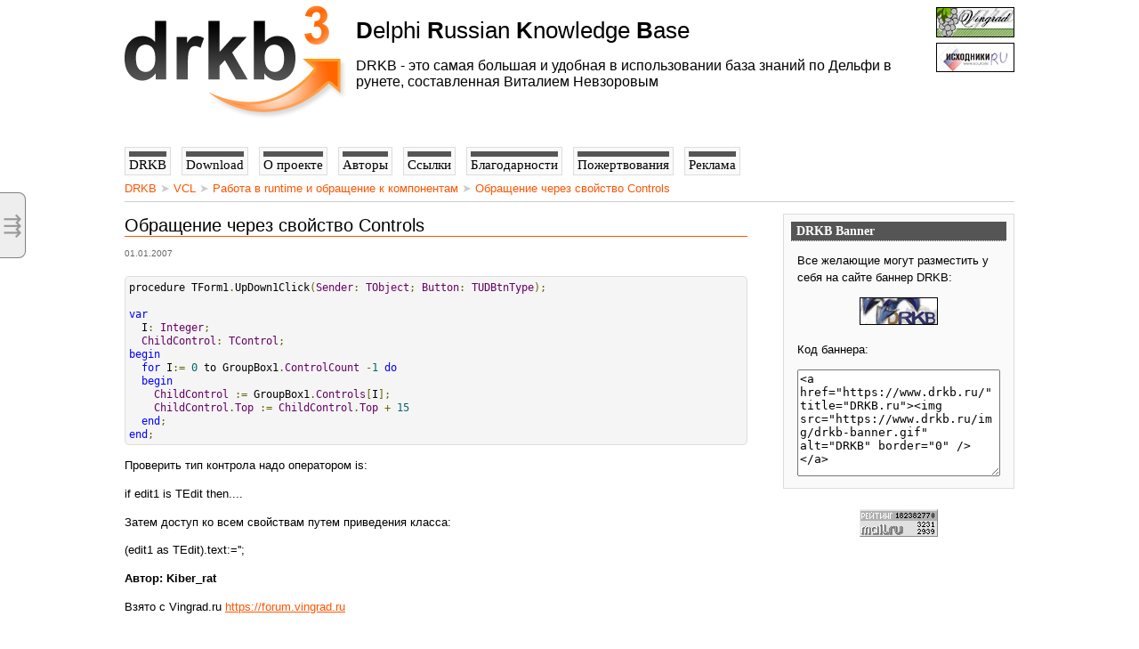

--- FILE ---
content_type: text/html; charset=UTF-8
request_url: https://www.drkb.ru/vcl/runtime/c61624d01baf4f29
body_size: 2658
content:
<!DOCTYPE HTML>
<html>
<head>
<!-- host=www.drkb.ru -->
  <title>Обращение через свойство Controls - DRKB.RU</title>
  <meta http-equiv="Content-Type" content="text/html; charset=UTF-8">
  <meta name="keywords" content="DRKB, Delphi Russian Knowledge Base, Delphi FAQ, Дельфи FAQ, Delphi, Дельфи, Vit, Vitaly Nevzorov, Виталий Невзоров, Вит">
  <link rel="shortcut icon" type="image/ico" href="/favicon.ico">
  <link rel="stylesheet" type="text/css" href="/css/style.css">
  <meta name="viewport" content="width=device-width, initial-scale=1">

  <script type="text/javascript" src="/js/jQuery.js"></script>

</head>

<body>



<!-- Offside -->
<input type="checkbox" id="toggle">
<div id="slideout">
  <label for="toggle" id="toggler" title="Content Tree">
    &#8694;
  </label>

  <iframe src="/tree.php"></iframe>
</div>



<div class="wrapper">

  <!-- Rating@Mail.ru counter -->
<script type="text/javascript">
var _tmr = window._tmr || (window._tmr = []);
_tmr.push({id: "89876", type: "pageView", start: (new Date()).getTime()});
(function (d, w, id) {
  if (d.getElementById(id)) return;
  var ts = d.createElement("script"); ts.type = "text/javascript"; ts.async = true; ts.id = id;
  ts.src = "https://top-fwz1.mail.ru/js/code.js";
  var f = function () {var s = d.getElementsByTagName("script")[0]; s.parentNode.insertBefore(ts, s);};
  if (w.opera == "[object Opera]") { d.addEventListener("DOMContentLoaded", f, false); } else { f(); }
})(document, window, "topmailru-code");
</script><noscript><div>
<img src="https://top-fwz1.mail.ru/counter?id=89876;js=na" style="border:0;position:absolute;left:-9999px;" alt="Top.Mail.Ru" />
</div></noscript>
<!-- //Rating@Mail.ru counter -->

    <div class="header">

    <a href="/" title="Delphi Russian Knowledge Base">
      <img src="/img/logo.png" class="logo">
    </a>

    <div class="float-right right">

            
      <div class="banners">
        <a href="http://forum.vingrad.ru/" title="Перейти на форумы Vingrad" target="_blank"><img src="/img/banner-vingrad.gif" class="banner" alt="Vingrad"></a>
        <a href="http://forum.sources.ru/" title="Перейти на форум Исходников.РУ" target="_blank"><img src="/img/banner-sour.gif" alt="Sources"></a>
      </div>
    </div>

    <div class="slogan">
      <b>D</b>elphi <b>R</b>ussian <b>K</b>nowledge <b>B</b>ase
      <div>
        DRKB - это самая большая и удобная в использовании база знаний по Дельфи в рунете, составленная Виталием Невзоровым
      </div>
    </div>

  </div>

  <div class="content">


      <div class="menubar" id="menubar">

    <a href="/"><span>DRKB</span></a>
    <a href="/download/"><span>Download</span></a>
    <a href="/about/"><span>О проекте</span></a>
    <a href="/authors/"><span>Авторы</span></a>
    <a href="/links/"><span>Ссылки</span></a>
    <a href="/thanx/"><span>Благодарности</span></a>
    <a href="/donate/"><span>Пожертвования</span></a>
    <a href="/advert/"><span>Реклама</span></a>

  </div>


    
<div class="breadcrumbs">

  <a href="/">DRKB</a>
  &#10148; <a href="/vcl/">VCL</a>
  &#10148; <a href="/vcl/runtime/">Работа в runtime и обращение к компонентам</a>
  &#10148; <a href="/vcl/runtime/c61624d01baf4f29">Обращение через свойство Controls</a>

</div>



    
    

          <div class="sidebar">

      <div class="column">
        <div class="columnbg">
          <div class="columnheader">DRKB Banner</div>
        </div>

        <div class="columntext">
          <p>Все желающие могут разместить у себя на сайте баннер DRKB:</p>
          <a style="display:block;text-align:center;" href="https://www.drkb.ru/" title="DRKB.RU"><img src="/img/drkb-banner.gif" alt="DRKB" border="0"></a>
          <p>Код баннера:</p>

          <textarea style="width: 100%; height:120px;">&lt;a href="https://www.drkb.ru/" title="DRKB.ru"&gt;&lt;img src="https://www.drkb.ru/img/drkb-banner.gif" alt="DRKB" border="0" /&gt;&lt;/a&gt;
          </textarea>

        </div>
      </div>


      <br>


      <div class="center">
      <!-- Rating Mail.ru logo -->
      <a href="https://top.mail.ru/jump?from=89876">
      <img src="https://top-fwz1.mail.ru/counter?id=89876;t=49;l=1" style="border:0; vertical-align:top;" height="31" width="88" alt="Top.Mail.Ru" /></a>
      <!-- /Rating Mail.ru logo -->
      </div>



      <br>
      <br>

    </div>


      <div class="text">

        
        <h1>Обращение через свойство Controls</h1>
<div class="date">01.01.2007</div>


<pre>
procedure TForm1.UpDown1Click(Sender: TObject; Button: TUDBtnType);

var
  I: Integer;
  ChildControl: TControl;
begin
  for I:= 0 to GroupBox1.ControlCount -1 do
  begin
    ChildControl := GroupBox1.Controls[I];
    ChildControl.Top := ChildControl.Top + 15
  end;
end;
</pre>

<p>Проверить тип контрола надо оператором is:</p>
<p>if edit1 is TEdit then....</p>
<p>Затем доступ ко всем свойствам путем приведения класса:</p>
<p>(edit1 as TEdit).text:=''; </p>
<p class="author">Автор: Kiber_rat</p>
<p>Взято с Vingrad.ru <a href="https://forum.vingrad.ru" target="_blank">https://forum.vingrad.ru</a></p>

        
      </div>

    

  </div><!-- .content -->


    <div class="footer">
    <div class="divline"></div>
    <div class="footer_inner">
  	<nobr>2001-2026</nobr>,
        &nbsp;
        <a href="/" title="Delphi Russian Knowledge Base, проект Виталия Невзорова">DRKB</a>

<span style="display:inline-block; float:right;">

 Powered by yoCMS v.0.9.2,
 Ex.time: 0.03407s.

</span>

    </div>
  </div>


</div><!-- .wrapper -->


<link rel="stylesheet" href="/js/prettify/prettify.css" type="text/css" media="all">
<script type="text/javascript" src="/js/prettify/prettify.min.js"></script>

<script type="text/javascript">
  prettyPrint();
</script>


</body>
</html>


--- FILE ---
content_type: text/html; charset=UTF-8
request_url: https://www.drkb.ru/tree.php
body_size: 151141
content:

<!DOCTYPE HTML>
<html>
<head>
<!-- host=www.drkb.ru -->
  <title>Delphi Russian Knowledge Base - DRKB.RU</title>
  <meta http-equiv="Content-Type" content="text/html; charset=UTF-8">
  <meta name="keywords" content="DRKB, Delphi Russian Knowledge Base, Delphi FAQ, Дельфи FAQ, Delphi, Дельфи, Vit, Vitaly Nevzorov, Виталий Невзоров, Вит">
  <link rel="shortcut icon" type="image/ico" href="/favicon.ico">
  <link rel="stylesheet" type="text/css" href="/css/style.css">
  <meta name="viewport" content="width=device-width, initial-scale=1">

  <script type="text/javascript" src="/js/jQuery.js"></script>

</head>

<body>


<div>
    <h1>DRKB Tree</h1>

    <a href="javascript:;" onclick="tree_open_all();">
        <i class="fa fa-folder-open fa-2x"></i>
        Раскрыть все
    </a>

    <br>

  <div style="text-align: center;">

  <link rel="stylesheet" type="text/css" href="/css/tree.css">


    <ul class="tree">
      <li>
        <input id="/ide/" type="checkbox">
        <label for="/ide/"></label>
        <a href="/ide/" target="_top">Delphi IDE</a>
        <ul>
          <li>
            <input id="/ide/environment/" type="checkbox">
            <label for="/ide/environment/"></label>
            <a href="/ide/environment/" target="_top">Среда Delphi</a>
            <ul>
              <li>
                <a href="/ide/environment/e24c0717a2a3403d" target="_top">Эта незнакомая IDE</a>
              </li>
              <li>
                <a href="/ide/environment/6343edb631034003" target="_top">Горячие клавиши Delphi</a>
              </li>
              <li>
                <a href="/ide/environment/060c6e03817a4672" target="_top">Типы файлов в среде Delphi</a>
              </li>
              <li>
                <a href="/ide/environment/978b1f159e4f475a" target="_top">О файле проекта</a>
              </li>
              <li>
                <a href="/ide/environment/f3bd62b7d3c2484f" target="_top">О переносе проекта в другую папку</a>
              </li>
              <li>
                <a href="/ide/environment/e5aaaa0181454756" target="_top">Скрытые настройки Delphi</a>
              </li>
              <li>
                <a href="/ide/environment/d6e556920d4c4960" target="_top">Активизация и использование в IDE окна CPU</a>
              </li>
              <li>
                <a href="/ide/environment/ea5d557c89ee47cf" target="_top">Как мне избавиться от выскакивающего окна CPU при ошибках?</a>
              </li>
              <li>
                <a href="/ide/environment/850e2e949ad84746" target="_top">Как заставить стартовать Delphi без заставки?</a>
              </li>
              <li>
                <a href="/ide/environment/68af9d6a65a24ffd" target="_top">Как заставить стартовать Delphi без проекта?</a>
              </li>
              <li>
                <a href="/ide/environment/3aeabd5681df4ae6" target="_top">Отображения величин в Watch List</a>
              </li>
              <li>
                <a href="/ide/environment/70ab3be4150d43c0" target="_top">Работа с IDE из программы</a>
              </li>
              <li>
                <a href="/ide/environment/349650392459410d" target="_top">Смена свойств приложения, открываемого по умолчанию</a>
              </li>
            </ul>
          </li>
          <li>
            <input id="/ide/compiler/" type="checkbox">
            <label for="/ide/compiler/"></label>
            <a href="/ide/compiler/" target="_top">Компилятор Delphi</a>
            <ul>
              <li>
                <a href="/ide/compiler/6773342775d34c37" target="_top">Какие есть директивы компилятора?</a>
              </li>
              <li>
                <a href="/ide/compiler/aed25782c8124ca6" target="_top">Как сделать свои собственные сообщения при компилляции?</a>
              </li>
              <li>
                <a href="/ide/compiler/7b12426c60964d84" target="_top">Как узнать версию компиллятора?</a>
              </li>
              <li>
                <a href="/ide/compiler/8dfec0bb5c364a11" target="_top">Предопределенные константы условной компилляции</a>
              </li>
              <li>
                <a href="/ide/compiler/d2962b0cae5f4037" target="_top">Способы уменьшения размера exe-файлов, полученных с помощью Delphi</a>
              </li>
            </ul>
          </li>
          <li>
            <input id="/ide/version/" type="checkbox">
            <label for="/ide/version/"></label>
            <a href="/ide/version/" target="_top">Особенности отдельных версий Delphi</a>
            <ul>
              <li>
                <a href="/ide/version/f9b98edfd7c04009" target="_top">Краткая история Delphi</a>
              </li>
              <li>
                <a href="/ide/version/29c3a4f1162c4e83" target="_top">Delphi 7. Отличия и особенности</a>
              </li>
              <li>
                <a href="/ide/version/44d35e82a42a4cc7" target="_top">Delphi 2005 − отчет, как я был на конференции Борланда</a>
              </li>
              <li>
                <a href="/ide/version/5ecaa718ccd64c40" target="_top">Delphi 2005 Patch</a>
              </li>
              <li>
                <a href="/ide/version/850ead4f62364b07" target="_top">Переход от Delphi 7 к Developer Studio 2006 − сравнивая компоненты</a>
              </li>
              <li>
                <a href="/ide/version/d8b27043e1134aaf" target="_top">Новые позможности языка в Delphi 2006</a>
              </li>
            </ul>
          </li>
          <li>
            <input id="/ide/error/" type="checkbox">
            <label for="/ide/error/"></label>
            <a href="/ide/error/" target="_top">Ошибки, связанные с работой среды</a>
            <ul>
              <li>
                <a href="/ide/error/9be8630d5a264dcb" target="_top">Delphi 4 виснут при запуске. Видеокарта S3 Virge?</a>
              </li>
              <li>
                <a href="/ide/error/35fb79ad7f8740c5" target="_top">В основном help'е в Delphi не работает индекс по Win32</a>
              </li>
              <li>
                <a href="/ide/error/bae84d79e0ea4e13" target="_top">Исчезает главное меню Delphi, почему?</a>
              </li>
              <li>
                <a href="/ide/error/2c8c308ec5b74371" target="_top">Проблемы регистрации Delphi</a>
              </li>
              <li>
                <a href="/ide/error/f3d933cb895447b8" target="_top">Список префиксов Internal Error</a>
              </li>
              <li>
                <a href="/ide/error/6df7c3d1af424008" target="_top">Delphi runtime error codes</a>
              </li>
              <li>
                <a href="/ide/error/9406ab8984414ac1" target="_top">Data segment too large error</a>
              </li>
              <li>
                <a href="/ide/error/fe1630555c9b4584" target="_top">Duplicate resource error</a>
              </li>
              <li>
                <a href="/ide/error/3a0458a79e2e49ed" target="_top">Duplicate resource error (2)</a>
              </li>
              <li>
                <a href="/ide/error/0fda33d04d5a4bf1" target="_top">EOleSysError − как бороться?</a>
              </li>
              <li>
                <a href="/ide/error/20e50dfa16ba4889" target="_top">Error: Interface not supported</a>
              </li>
              <li>
                <a href="/ide/error/19c58b3d525e402f" target="_top">Error: RPC Server is unavailable</a>
              </li>
              <li>
                <a href="/ide/error/e47dab16699949f6" target="_top">Error reading symbol file</a>
              </li>
              <li>
                <a href="/ide/error/73c15e6080134445" target="_top">Hidden or missing IDE</a>
              </li>
              <li>
                <a href="/ide/error/ec6896f1560d43cc" target="_top">IDE highlighting the incorrect line</a>
              </li>
              <li>
                <a href="/ide/error/48c09009d5ae4241" target="_top">Stack Overflow, runtime error 202</a>
              </li>
              <li>
                <a href="/ide/error/bead0af6ef5a441a" target="_top">Where are my components?</a>
              </li>
            </ul>
          </li>
          <li>
            <input id="/ide/problem/" type="checkbox">
            <label for="/ide/problem/"></label>
            <a href="/ide/problem/" target="_top">Проблемы с компонентами и палитрой компонентов</a>
            <ul>
              <li>
                <a href="/ide/problem/c9ab58cb9a4546be" target="_top">Проблема использования компонентов в Delphi 6 / 7 от предыдущих версий</a>
              </li>
              <li>
                <a href="/ide/problem/b4aa70820e9442eb" target="_top">Установка справки для сторонних компонент под Delphi 2005 и Delphi 2006</a>
              </li>
            </ul>
          </li>
          <li>
            <input id="/ide/toolsapi/" type="checkbox">
            <label for="/ide/toolsapi/"></label>
            <a href="/ide/toolsapi/" target="_top">Работа с ToolsAPI (эксперты и редакторы свойств)</a>
            <ul>
              <li>
                <a href="/ide/toolsapi/ca629f6bd89f4aa5" target="_top">Borland Delphi / C++Builder ToolsAPI или взгляд на Borland IDE изнутри</a>
              </li>
              <li>
                <a href="/ide/toolsapi/105edd643bce4a64" target="_top">Эксперты в Delphi или Программист, упростите себе жизнь</a>
              </li>
              <li>
                <a href="/ide/toolsapi/75164e9015454780" target="_top">Как создать простейший эксперт?</a>
              </li>
              <li>
                <a href="/ide/toolsapi/63c74069cbb2461a" target="_top">Как создать свой пункт меню в Delphi IDE?</a>
              </li>
              <li>
                <a href="/ide/toolsapi/ed7aac1b0f964f9c" target="_top">Как найти все установленные компоненты?</a>
              </li>
              <li>
                <a href="/ide/toolsapi/30076c87c6364989" target="_top">Создание pop-up меню своего компонента и кое-что еще о классе TComponentExpert</a>
              </li>
              <li>
                <a href="/ide/toolsapi/612b9321b9554aae" target="_top">Создание редактора свойства</a>
              </li>
              <li>
                <a href="/ide/toolsapi/25977b00fec9431d" target="_top">Регистрация редактора свойства</a>
              </li>
              <li>
                <a href="/ide/toolsapi/6255af5d40b84d27" target="_top">Редактор свойства Color с заданными ограничениями</a>
              </li>
              <li>
                <a href="/ide/toolsapi/e24716555c204602" target="_top">Еще примеры экспертов</a>
              </li>
              <li>
                <a href="/ide/toolsapi/15bf093edf8143b6" target="_top">Отладка экспертов</a>
              </li>
              <li>
                <a href="/ide/toolsapi/21c6569e42bc4330" target="_top">Использование открытых интерфейсов</a>
              </li>
              <li>
                <a href="/ide/toolsapi/8d94aa316f4040d4" target="_top">Текущий модуль и проект</a>
              </li>
              <li>
                <a href="/ide/toolsapi/cfe304bb99664eb2" target="_top">Код определения свойств</a>
              </li>
              <li>
                <a href="/ide/toolsapi/60998342a6e04fcc" target="_top">Показ свойств во время выполнения программы</a>
              </li>
              <li>
                <a href="/ide/toolsapi/6285cdf597884341" target="_top">Програмно меняем Delphi's Tool List</a>
              </li>
            </ul>
          </li>
        </ul>
      </li>
      <li>
        <input id="/language/" type="checkbox">
        <label for="/language/"></label>
        <a href="/language/" target="_top">Язык программирования Delphi</a>
        <ul>
          <li>
            <input id="/language/common/" type="checkbox">
            <label for="/language/common/"></label>
            <a href="/language/common/" target="_top">Общие вопросы</a>
            <ul>
              <li>
                <a href="/language/common/eae64ac53fbf4554" target="_top">Директивы вызова процедур</a>
              </li>
              <li>
                <a href="/language/common/82e13d3b4b514748" target="_top">Использование PosEx взамен Pos</a>
              </li>
              <li>
                <a href="/language/common/6b8160afcc6a4cb0" target="_top">Как использовать переменную для имени процедуры?</a>
              </li>
              <li>
                <a href="/language/common/fababbbb79154358" target="_top">Как использовать параметры коммандной строки?</a>
              </li>
              <li>
                <a href="/language/common/6373d02303974936" target="_top">Как передать массив как параметр?</a>
              </li>
              <li>
                <a href="/language/common/2ba423a076894f1a" target="_top">Как сделать procedure / function с переменным числом параметров?</a>
              </li>
              <li>
                <a href="/language/common/1af1fb5c4bf94d60" target="_top">Как вызвать функцию по имени?</a>
              </li>
              <li>
                <a href="/language/common/0b2e9fb7b5374d7b" target="_top">Можно ли задать шаг в цикле For?</a>
              </li>
              <li>
                <a href="/language/common/6644a6fbece842e2" target="_top">Удобная функция ifthen</a>
              </li>
              <li>
                <a href="/language/common/a88225fdd5da43bc" target="_top">Функция, возвращающая тип</a>
              </li>
            </ul>
          </li>
          <li>
            <input id="/language/oop/" type="checkbox">
            <label for="/language/oop/"></label>
            <a href="/language/oop/" target="_top">Объектное ориентирование</a>
            <ul>
              <li>
                <input id="/language/oop/oop_essence/" type="checkbox">
                <label for="/language/oop/oop_essence/"></label>
                <a href="/language/oop/oop_essence/" target="_top">Сущность ООП</a>
                <ul>
                  <li>
                    <input id="/language/oop/oop_essence/oop_programming/" type="checkbox">
                    <label for="/language/oop/oop_essence/oop_programming/"></label>
                    <a href="/language/oop/oop_essence/oop_programming/" target="_top">Объектно ориентированное программирование (статья)</a>
                    <ul>
                      <li>
                        <a href="/language/oop/oop_essence/oop_programming/9e60f182b3c94570" target="_top">Введение</a>
                      </li>
                      <li>
                        <a href="/language/oop/oop_essence/oop_programming/bd2b021f0d204c2a" target="_top">Краеугольные камни ООП</a>
                      </li>
                      <li>
                        <a href="/language/oop/oop_essence/oop_programming/1f361261fbde4c79" target="_top">Наследование</a>
                      </li>
                      <li>
                        <a href="/language/oop/oop_essence/oop_programming/4c3984ea7b1d4645" target="_top">Метаклассы</a>
                      </li>
                    </ul>
                  </li>
                  <li>
                    <a href="/language/oop/oop_essence/2ad3902ed75d4a90" target="_top">Переназначения объектов</a>
                  </li>
                  <li>
                    <a href="/language/oop/oop_essence/7c184387bdf34c00" target="_top">Сабклассинг и суперклассинг в Delphi для начинающих</a>
                  </li>
                  <li>
                    <a href="/language/oop/oop_essence/3598db003f2e4fc8" target="_top">Игра отражений</a>
                  </li>
                </ul>
              </li>
              <li>
                <input id="/language/oop/method/" type="checkbox">
                <label for="/language/oop/method/"></label>
                <a href="/language/oop/method/" target="_top">Методы</a>
                <ul>
                  <li>
                    <a href="/language/oop/method/f7db6786b1834ed2" target="_top">Динамические и виртуальные методы</a>
                  </li>
                  <li>
                    <a href="/language/oop/method/2a8a1f79d81d4fba" target="_top">Как преобразовать указатель на метод в указатель на функцию?</a>
                  </li>
                  <li>
                    <a href="/language/oop/method/59ba5b6f50ab4d25" target="_top">Как явно вызвать виртуальный метод дедушки?</a>
                  </li>
                  <li>
                    <a href="/language/oop/method/f39b721fc32a4614" target="_top">Как вызвать метод предка?</a>
                  </li>
                  <li>
                    <a href="/language/oop/method/fa569a0745df434c" target="_top">Как редактировать таблицы виртуальных и динамических методов?</a>
                  </li>
                  <li>
                    <a href="/language/oop/method/6317cc041cdf4f2b" target="_top">Перекрытие виртуальных методов</a>
                  </li>
                  <li>
                    <a href="/language/oop/method/037b2ffa96b540f5" target="_top">Override / Vitual / Dynamic-методы</a>
                  </li>
                </ul>
              </li>
              <li>
                <input id="/language/oop/property/" type="checkbox">
                <label for="/language/oop/property/"></label>
                <a href="/language/oop/property/" target="_top">Свойства</a>
                <ul>
                  <li>
                    <a href="/language/oop/property/797edb17fe0d4c2d" target="_top">Демонстрация DefineProperties</a>
                  </li>
                  <li>
                    <a href="/language/oop/property/919aeeb653af4376" target="_top">Использование записей для хранения информации полей</a>
                  </li>
                  <li>
                    <a href="/language/oop/property/6e44d7b27e8b4726" target="_top">Как скрыть свойства объекта?</a>
                  </li>
                  <li>
                    <a href="/language/oop/property/f7affdd3b2dc416b" target="_top">Можно ли динамически изменять свойство owner компонента во время выполнения программы?</a>
                  </li>
                </ul>
              </li>
              <li>
                <input id="/language/oop/event/" type="checkbox">
                <label for="/language/oop/event/"></label>
                <a href="/language/oop/event/" target="_top">События</a>
                <ul>
                  <li>
                    <a href="/language/oop/event/83b194021a544399" target="_top">Как присвоить событие в runtime?</a>
                  </li>
                  <li>
                    <a href="/language/oop/event/f166c2d0b03641a7" target="_top">Как получить список всех назначенных событий?</a>
                  </li>
                </ul>
              </li>
              <li>
                <input id="/language/oop/self/" type="checkbox">
                <label for="/language/oop/self/"></label>
                <a href="/language/oop/self/" target="_top">Self</a>
                <ul>
                  <li>
                    <a href="/language/oop/self/a4dda03f8ffe4aeb" target="_top">Что из себя представляет Self?</a>
                  </li>
                  <li>
                    <a href="/language/oop/self/f39468359b95432d" target="_top">В чем отличие между Create(Self) и Create(Application)?</a>
                  </li>
                </ul>
              </li>
              <li>
                <input id="/language/oop/sender/" type="checkbox">
                <label for="/language/oop/sender/"></label>
                <a href="/language/oop/sender/" target="_top">Sender</a>
                <ul>
                  <li>
                    <a href="/language/oop/sender/1fe3c6763f854963" target="_top">Работа с Sender</a>
                  </li>
                </ul>
              </li>
              <li>
                <input id="/language/oop/component_dev/" type="checkbox">
                <label for="/language/oop/component_dev/"></label>
                <a href="/language/oop/component_dev/" target="_top">Разработка компонентов и классов</a>
                <ul>
                  <li>
                    <a href="/language/oop/component_dev/3fb5add5ee7e4845" target="_top">Как написать собственный класс?</a>
                  </li>
                  <li>
                    <a href="/language/oop/component_dev/379d8d34f7b4406d" target="_top">Как заставить код компонента работать только в дизайне?</a>
                  </li>
                  <li>
                    <a href="/language/oop/component_dev/61cab8bc52754625" target="_top">Пособие по написанию своих компонентов</a>
                  </li>
                  <li>
                    <a href="/language/oop/component_dev/f7c427141f5d42ad" target="_top">Простой пример разработки собственного компонента</a>
                  </li>
                  <li>
                    <a href="/language/oop/component_dev/f0b140cab46c4ab2" target="_top">Создание компонентов в Delphi</a>
                  </li>
                </ul>
              </li>
              <li>
                <input id="/language/oop/misc/" type="checkbox">
                <label for="/language/oop/misc/"></label>
                <a href="/language/oop/misc/" target="_top">Разные вопросы</a>
                <ul>
                  <li>
                    <a href="/language/oop/misc/62426b5cd2bd4b71" target="_top">Как можно работать с объектами не заботясь об их разрушении?</a>
                  </li>
                  <li>
                    <a href="/language/oop/misc/ad0e36bbff7e4b5c" target="_top">Как создать компонент во время выполнения приложения?</a>
                  </li>
                  <li>
                    <a href="/language/oop/misc/d57a37d784bb4845" target="_top">Шаблоны в Object Pascal</a>
                  </li>
                  <li>
                    <a href="/language/oop/misc/30d4150af3b94f34" target="_top">Как внести изменения в код VCL?</a>
                  </li>
                  <li>
                    <a href="/language/oop/misc/8179afbd2f1d4212" target="_top">Как создать копию произвольного компонента?</a>
                  </li>
                  <li>
                    <a href="/language/oop/misc/c86c3afbaf054a0d" target="_top">Вызов процедуры, имя которой содержится в переменной</a>
                  </li>
                  <li>
                    <a href="/language/oop/misc/cacbf55ade574207" target="_top">Выполнение процедуры по адресу</a>
                  </li>
                  <li>
                    <a href="/language/oop/misc/7c4945e876144e27" target="_top">Информация о TClass</a>
                  </li>
                  <li>
                    <a href="/language/oop/misc/a0c27a10fb414aa8" target="_top">Работа метода Assign</a>
                  </li>
                  <li>
                    <a href="/language/oop/misc/4f9094d6db73429b" target="_top">Как забыть о необходимости разрушать объекты?</a>
                  </li>
                  <li>
                    <a href="/language/oop/misc/ace16fd2cf1b4698" target="_top">Список handle всех окон моего приложения</a>
                  </li>
                  <li>
                    <a href="/language/oop/misc/823adcaf929f4203" target="_top">Сгруппировать свойства наподобие Font</a>
                  </li>
                  <li>
                    <a href="/language/oop/misc/0bdb4d7dfa534cf6" target="_top">Клонирование объектов</a>
                  </li>
                  <li>
                    <a href="/language/oop/misc/077c05d5b5044d4e" target="_top">Сохранение и загрузка данных в объекты на примере коллекций</a>
                  </li>
                </ul>
              </li>
            </ul>
          </li>
          <li>
            <input id="/language/base_class/" type="checkbox">
            <label for="/language/base_class/"></label>
            <a href="/language/base_class/" target="_top">Базовые классы</a>
            <ul>
              <li>
                <a href="/language/base_class/973fb36a34bc4bd6" target="_top">TObject</a>
              </li>
              <li>
                <a href="/language/base_class/99ee2f5b6e514e7a" target="_top">TList</a>
              </li>
              <li>
                <input id="/language/base_class/tstrings/" type="checkbox">
                <label for="/language/base_class/tstrings/"></label>
                <a href="/language/base_class/tstrings/" target="_top">TStrings и TStringList</a>
                <ul>
                  <li>
                    <a href="/language/base_class/tstrings/3e0a3bfed4ad4836" target="_top">Пример использования в приложении списка строк на основе класса TStringList</a>
                  </li>
                  <li>
                    <a href="/language/base_class/tstrings/7211d1ddc058446a" target="_top">TStringList: сортировка и системная locale</a>
                  </li>
                  <li>
                    <a href="/language/base_class/tstrings/a881c695c0cb4633" target="_top">Как самому определить метод сортировки TStringList?</a>
                  </li>
                </ul>
              </li>
              <li>
                <input id="/language/base_class/tstream/" type="checkbox">
                <label for="/language/base_class/tstream/"></label>
                <a href="/language/base_class/tstream/" target="_top">TStream</a>
                <ul>
                  <li>
                    <a href="/language/base_class/tstream/bc32de685dd845cc" target="_top">Несколько функций для TStream</a>
                  </li>
                </ul>
              </li>
              <li>
                <a href="/language/base_class/4bfd856e0a4342fb" target="_top">TPersistent</a>
              </li>
              <li>
                <a href="/language/base_class/fdd800f4dbbf4b61" target="_top">TComponent</a>
              </li>
              <li>
                <a href="/language/base_class/0e14fe64ec5e4bd5" target="_top">TControl</a>
              </li>
              <li>
                <a href="/language/base_class/d428e0e2aac940cd" target="_top">TCustomControl</a>
              </li>
              <li>
                <a href="/language/base_class/7ee5af9b1e144093" target="_top">TGraphicControl</a>
              </li>
              <li>
                <a href="/language/base_class/6c467c7448ea452a" target="_top">TWinControl</a>
              </li>
              <li>
                <a href="/language/base_class/8f850937ff4b424f" target="_top">Глобальный объект Screen</a>
              </li>
              <li>
                <a href="/language/base_class/97fbdd6f507648bd" target="_top">Глобальный объект Clipboard</a>
              </li>
            </ul>
          </li>
          <li>
            <input id="/language/numbers/" type="checkbox">
            <label for="/language/numbers/"></label>
            <a href="/language/numbers/" target="_top">Работа с числами</a>
            <ul>
              <li>
                <a href="/language/numbers/ce24c5ec76a247e3" target="_top">Hex &gt; Integer</a>
              </li>
              <li>
                <a href="/language/numbers/6286bd673e0f487e" target="_top">Dec &gt; Hex</a>
              </li>
              <li>
                <a href="/language/numbers/13906f098cfa426d" target="_top">Bin &gt; Dec</a>
              </li>
              <li>
                <a href="/language/numbers/04cac3f5cb514dcb" target="_top">Integer как SmallInt</a>
              </li>
              <li>
                <a href="/language/numbers/78f9347e094741a1" target="_top">Некорректные вещественные значения</a>
              </li>
              <li>
                <a href="/language/numbers/b0a9b471fd224d8f" target="_top">Как округлять до сотых в большую сторону?</a>
              </li>
              <li>
                <a href="/language/numbers/59caea9f76b040e0" target="_top">Проблемы с дробными числами</a>
              </li>
              <li>
                <a href="/language/numbers/ea9f3ba09a774e0c" target="_top">Работа с типом Comp</a>
              </li>
              <li>
                <a href="/language/numbers/4c4c9507d7524dda" target="_top">Римские &gt; Арабские</a>
              </li>
              <li>
                <a href="/language/numbers/d738c71cde834e6d" target="_top">Арабские &gt; Римские</a>
              </li>
              <li>
                <a href="/language/numbers/d1941a89ba5b4ecb" target="_top">Функции преобразования чисел с плавающей точкой</a>
              </li>
              <li>
                <a href="/language/numbers/1b69ebcc85e94b16" target="_top">Число английской строкой</a>
              </li>
              <li>
                <a href="/language/numbers/3dcca35250cb45ae" target="_top">Число русской строкой</a>
              </li>
              <li>
                <a href="/language/numbers/c904da389d60488e" target="_top">Число украинской строкой</a>
              </li>
            </ul>
          </li>
          <li>
            <input id="/language/bits/" type="checkbox">
            <label for="/language/bits/"></label>
            <a href="/language/bits/" target="_top">Работа с битами</a>
            <ul>
              <li>
                <a href="/language/bits/9bf4dc652d7d4ec4" target="_top">Битовые множества</a>
              </li>
              <li>
                <a href="/language/bits/1f15b5c222464537" target="_top">Двоичная математика</a>
              </li>
              <li>
                <a href="/language/bits/70f8f40788a0437c" target="_top">Как получить доступ к битам переменной и управлять их значением?</a>
              </li>
              <li>
                <a href="/language/bits/f2bae413dfdf4b88" target="_top">Как в байте информации выделить биты?</a>
              </li>
              <li>
                <a href="/language/bits/deea2314e71a4e7c" target="_top">Как работать с битами?</a>
              </li>
              <li>
                <a href="/language/bits/cce6c9b259a34e41" target="_top">Получение значения бита в двойном слове</a>
              </li>
              <li>
                <a href="/language/bits/cf5065007e694085" target="_top">Проверка значения бита</a>
              </li>
              <li>
                <a href="/language/bits/4fd0d0452bbd4b78" target="_top">Переключение состояния бита с единицы на ноль и наоборот</a>
              </li>
              <li>
                <a href="/language/bits/3c0ed8c49afa4a5a" target="_top">Пример чтения данных по битовой маске из значения</a>
              </li>
              <li>
                <a href="/language/bits/2995f75246de4fed" target="_top">Установка бита в единицу</a>
              </li>
              <li>
                <a href="/language/bits/23520036392e4386" target="_top">Установка бита в ноль</a>
              </li>
            </ul>
          </li>
          <li>
            <input id="/language/string/" type="checkbox">
            <label for="/language/string/"></label>
            <a href="/language/string/" target="_top">Работа со строками</a>
            <ul>
              <li>
                <input id="/language/string/common/" type="checkbox">
                <label for="/language/string/common/"></label>
                <a href="/language/string/common/" target="_top">Справочные материалы, общие вопросы</a>
                <ul>
                  <li>
                    <a href="/language/string/common/f14befd3ed5849b0" target="_top">Как хранятся строки?</a>
                  </li>
                  <li>
                    <a href="/language/string/common/6ec402496b7b4f89" target="_top">Небольшой модуль для работы со строками</a>
                  </li>
                  <li>
                    <a href="/language/string/common/b7ef1532748948ab" target="_top">Быстрые операции с очень большими строками</a>
                  </li>
                  <li>
                    <a href="/language/string/common/6035d959f36f4901" target="_top">Расширенные строковые функции</a>
                  </li>
                  <li>
                    <a href="/language/string/common/8709bf6355554968" target="_top">Справочник по функциям работы со строками</a>
                  </li>
                  <li>
                    <a href="/language/string/common/9b46e3cb46bc489b" target="_top">Справочник по функциям работы с PChar</a>
                  </li>
                  <li>
                    <a href="/language/string/common/f5f718db40b74d2e" target="_top">Unix-строки (чтение и запись Unix-файлов)</a>
                  </li>
                  <li>
                    <a href="/language/string/common/1c49384fd5c0478f" target="_top">Добавление функций проверки орфографии</a>
                  </li>
                </ul>
              </li>
              <li>
                <input id="/language/string/word/" type="checkbox">
                <label for="/language/string/word/"></label>
                <a href="/language/string/word/" target="_top">Слова</a>
                <ul>
                  <li>
                    <a href="/language/string/word/65dbc5a69f9349a0" target="_top">Быстрая функция для разбивки строки на части (слова) в один цикл</a>
                  </li>
                  <li>
                    <a href="/language/string/word/a042335c1893414a" target="_top">Заполнение списка словами из строки</a>
                  </li>
                  <li>
                    <a href="/language/string/word/c4bfd37f4e8e44a7" target="_top">Как осуществить поиск слов по маске?</a>
                  </li>
                  <li>
                    <a href="/language/string/word/ecc2265bbc8c4ba7" target="_top">Как подсчитать количество слов в строке?</a>
                  </li>
                  <li>
                    <a href="/language/string/word/46f6f5b27a0c4198" target="_top">Определить корень слова (для поиска похожих слов)</a>
                  </li>
                  <li>
                    <a href="/language/string/word/691bb84fd37b4273" target="_top">Поиск слов по маске</a>
                  </li>
                  <li>
                    <a href="/language/string/word/580c0d779a564868" target="_top">Получать слова нужной длины при перестановке букв в указанном слове</a>
                  </li>
                  <li>
                    <a href="/language/string/word/4e53f78852664fed" target="_top">Разбивка строки на слова</a>
                  </li>
                  <li>
                    <a href="/language/string/word/3f6481068cd14133" target="_top">Словарь уникальных слов</a>
                  </li>
                  <li>
                    <a href="/language/string/word/d67c764e38984525" target="_top">Сканирование строки, начиная с указанной позиции с целью нахождения слова</a>
                  </li>
                  <li>
                    <a href="/language/string/word/82f144e1603844cf" target="_top">Функция возвращающая n-ое слово в строке</a>
                  </li>
                </ul>
              </li>
              <li>
                <input id="/language/string/parse/" type="checkbox">
                <label for="/language/string/parse/"></label>
                <a href="/language/string/parse/" target="_top">Разбор строки, выделение элементов, поиск</a>
                <ul>
                  <li>
                    <a href="/language/string/parse/19a1d2f972c34cc9" target="_top">Выделение подстроки по контексту</a>
                  </li>
                  <li>
                    <a href="/language/string/parse/0db30e9fe87743a6" target="_top">Деление строки не несколько строк</a>
                  </li>
                  <li>
                    <a href="/language/string/parse/69db86c9fdde40b5" target="_top">Замена подстрок</a>
                  </li>
                  <li>
                    <a href="/language/string/parse/c5fa6445ab1f4846" target="_top">Как найти строку в строке, начиная с определенной позиции?</a>
                  </li>
                  <li>
                    <a href="/language/string/parse/f48715a318ce43a2" target="_top">Как разделить строку на элементы? (аналог VB функции Split)</a>
                  </li>
                  <li>
                    <a href="/language/string/parse/61322bce2a3d4075" target="_top">Количество вхождений подстроки в строку</a>
                  </li>
                  <li>
                    <a href="/language/string/parse/14f59a9f9efe44f6" target="_top">Модуль поиска по маске (более совершеный, нежели дельфийский masks)</a>
                  </li>
                  <li>
                    <a href="/language/string/parse/6116c95b8aee4310" target="_top">Нахождение последнего вхождения подстроки в строку</a>
                  </li>
                  <li>
                    <a href="/language/string/parse/458a102c0ac24c53" target="_top">Несколько расширенных функций по определению позиции</a>
                  </li>
                  <li>
                    <a href="/language/string/parse/4d49ea48bd114d25" target="_top">Парсинг строк</a>
                  </li>
                  <li>
                    <a href="/language/string/parse/71703c2ab3bb43cf" target="_top">Поиск n-ого вхождения подстроки в строку</a>
                  </li>
                  <li>
                    <a href="/language/string/parse/61d5a868adc64266" target="_top">Произвести поиск байта или слова в строке</a>
                  </li>
                  <li>
                    <a href="/language/string/parse/fed156a796044f71" target="_top">Расщепление строки с разделителями на массив строк</a>
                  </li>
                  <li>
                    <a href="/language/string/parse/fa22e5d273eb42e1" target="_top">Регулярные выражения</a>
                  </li>
                  <li>
                    <a href="/language/string/parse/ef5a154178ee4dd9" target="_top">Текст между двумя определенными строками</a>
                  </li>
                  <li>
                    <a href="/language/string/parse/e3f7e74bd2264180" target="_top">Фильтрованный поиск в строке</a>
                  </li>
                  <li>
                    <a href="/language/string/parse/f97cd4bafe094aad" target="_top">Функции для парсинга строк</a>
                  </li>
                  <li>
                    <a href="/language/string/parse/058a6860c0834ec4" target="_top">Функция для разворачивания строк</a>
                  </li>
                  <li>
                    <a href="/language/string/parse/0af800296663401f" target="_top">Функция приблизительного (нечеткого) сравнения строк</a>
                  </li>
                </ul>
              </li>
              <li>
                <input id="/language/string/convert/" type="checkbox">
                <label for="/language/string/convert/"></label>
                <a href="/language/string/convert/" target="_top">Преобразования строк из и в другие типы</a>
                <ul>
                  <li>
                    <a href="/language/string/convert/17e0c25fbeb34ef6" target="_top">String &gt; PChar</a>
                  </li>
                  <li>
                    <a href="/language/string/convert/70702a0e60c443a1" target="_top">PChar &gt; Integer</a>
                  </li>
                  <li>
                    <a href="/language/string/convert/c18f017275124966" target="_top">Hex &gt; String</a>
                  </li>
                  <li>
                    <a href="/language/string/convert/daa8a70862184429" target="_top">Hex &gt; Char</a>
                  </li>
                  <li>
                    <a href="/language/string/convert/3f295ba8ad5243ee" target="_top">Hex &gt; Bin</a>
                  </li>
                  <li>
                    <a href="/language/string/convert/7ed133d4924c4d1a" target="_top">Bin &gt; Integer</a>
                  </li>
                  <li>
                    <a href="/language/string/convert/6bdb2ef5ee4c4690" target="_top">Integer &gt; Bin</a>
                  </li>
                  <li>
                    <a href="/language/string/convert/6ee642f86a0744c4" target="_top">Bin &gt; Byte</a>
                  </li>
                  <li>
                    <a href="/language/string/convert/f9220861bbba4f95" target="_top">Byte &gt; Bin</a>
                  </li>
                  <li>
                    <a href="/language/string/convert/6e19c653b3284595" target="_top">WideString &gt; String</a>
                  </li>
                  <li>
                    <a href="/language/string/convert/b3b1b33135cf4848" target="_top">String &gt; WideString</a>
                  </li>
                  <li>
                    <a href="/language/string/convert/1df726039c704454" target="_top">String &gt; BCD</a>
                  </li>
                  <li>
                    <a href="/language/string/convert/67a19926e9474408" target="_top">BCD &gt; String</a>
                  </li>
                  <li>
                    <a href="/language/string/convert/7cbabe00e46a48a7" target="_top">String &gt; HKEY</a>
                  </li>
                  <li>
                    <a href="/language/string/convert/36c9c62ad9314f3b" target="_top">HKey &gt; String</a>
                  </li>
                  <li>
                    <a href="/language/string/convert/27a99b8f35e04fad" target="_top">String &gt; PWideChar</a>
                  </li>
                  <li>
                    <a href="/language/string/convert/0ce7f5d5109245b8" target="_top">PWideChar &gt; String</a>
                  </li>
                  <li>
                    <a href="/language/string/convert/2b7c65b492b3493f" target="_top">String &gt; ASCII</a>
                  </li>
                  <li>
                    <a href="/language/string/convert/f89abcbb5fd74bbb" target="_top">ASCII &gt; String</a>
                  </li>
                  <li>
                    <a href="/language/string/convert/25928d22870b4184" target="_top">String &gt; TStringList</a>
                  </li>
                  <li>
                    <a href="/language/string/convert/fe1a022d92644ad6" target="_top">Из строки в массив и наоборот</a>
                  </li>
                  <li>
                    <a href="/language/string/convert/abf479b0704e4d7f" target="_top">Как преобразовать String в Binary и наоборот?</a>
                  </li>
                  <li>
                    <a href="/language/string/convert/3e8546881842437a" target="_top">Как преобразовать значение любого типа в строку?</a>
                  </li>
                  <li>
                    <a href="/language/string/convert/16aacebaf6b74341" target="_top">Отобразить строку на определенную структуру</a>
                  </li>
                  <li>
                    <a href="/language/string/convert/55d550c9e8244a05" target="_top">Преобразование Unicode строк в DFM файлах Delphi 6 в Ansi строки</a>
                  </li>
                  <li>
                    <a href="/language/string/convert/64acd7a4f5e0477a" target="_top">Преобразование строки в число</a>
                  </li>
                  <li>
                    <a href="/language/string/convert/f1ee94b5f877432f" target="_top">Функции преобразования UNICODE и ANSI строк</a>
                  </li>
                </ul>
              </li>
              <li>
                <input id="/language/string/format/" type="checkbox">
                <label for="/language/string/format/"></label>
                <a href="/language/string/format/" target="_top">Форматирование строк</a>
                <ul>
                  <li>
                    <a href="/language/string/format/7bf4830433b148f6" target="_top">Дополнение строки пробелами</a>
                  </li>
                  <li>
                    <a href="/language/string/format/0ee8cd7d6c204aae" target="_top">Как использовать параметр в Format больше одного раза?</a>
                  </li>
                  <li>
                    <a href="/language/string/format/72450e03b0f1434f" target="_top">Как удалить переносы из строки?</a>
                  </li>
                  <li>
                    <a href="/language/string/format/0d88a3b56c10496f" target="_top">Обрезание строки по длине</a>
                  </li>
                  <li>
                    <a href="/language/string/format/6d9b844efd1c4f55" target="_top">Очистка строки (символьное значение числа) от пробелов, нулей и точки</a>
                  </li>
                  <li>
                    <a href="/language/string/format/e5b3c46059ef4548" target="_top">Очистка строки слева и справа от указанного символа</a>
                  </li>
                  <li>
                    <a href="/language/string/format/d1866fa88df34564" target="_top">Первая буква каждого слова в верхнем регистре</a>
                  </li>
                  <li>
                    <a href="/language/string/format/3d787cf6c59c493b" target="_top">Перевод символа в верхний регистр для русского алфавита</a>
                  </li>
                  <li>
                    <a href="/language/string/format/b5c07ea8fe1f4d8d" target="_top">Перевод символа в нижний регистр для русского алфавита</a>
                  </li>
                  <li>
                    <a href="/language/string/format/6e0c058e16214cae" target="_top">Повтор строки заданное количество раз</a>
                  </li>
                  <li>
                    <a href="/language/string/format/3f1505f3350b4e00" target="_top">Примеры форматирования строк с использованием API функции wvsprintf</a>
                  </li>
                  <li>
                    <a href="/language/string/format/bc2f93a2a30f46bf" target="_top">Удаление ненужных подстрок из строки</a>
                  </li>
                  <li>
                    <a href="/language/string/format/05e7806ffe924784" target="_top">Удаление пробелов в начале строки</a>
                  </li>
                  <li>
                    <a href="/language/string/format/4b8d94200b824b65" target="_top">Удаление лишних пробелов в строке</a>
                  </li>
                  <li>
                    <a href="/language/string/format/d0720aadef3b4e79" target="_top">Форматирование строки с использованием подстановочных символов</a>
                  </li>
                  <li>
                    <a href="/language/string/format/55fac8f2b3404a6b" target="_top">Функция для удаления из строки лишних символов</a>
                  </li>
                  <li>
                    <a href="/language/string/format/a4f6187b51674b59" target="_top">Функция замены в строке всех вхождений одной подстроки на другую</a>
                  </li>
                  <li>
                    <a href="/language/string/format/f67093edc7ac4ca3" target="_top">Функция наполнения строки</a>
                  </li>
                  <li>
                    <a href="/language/string/format/b1febc0d1eab4cab" target="_top">Функции форматирования строк</a>
                  </li>
                </ul>
              </li>
              <li>
                <input id="/language/string/misc/" type="checkbox">
                <label for="/language/string/misc/"></label>
                <a href="/language/string/misc/" target="_top">Разные вопросы</a>
                <ul>
                  <li>
                    <a href="/language/string/misc/54f939056b5341bb" target="_top">Быстрые функции сжатия пробелов и управляющих символов в строке</a>
                  </li>
                  <li>
                    <a href="/language/string/misc/0d5fba3134274486" target="_top">Генерация GUID как строки</a>
                  </li>
                  <li>
                    <a href="/language/string/misc/fdb25428cddb466c" target="_top">Инкрементация строкового поля</a>
                  </li>
                  <li>
                    <a href="/language/string/misc/7f09d9b488524b70" target="_top">Как определить, что два слова имеют схожее произношение?</a>
                  </li>
                  <li>
                    <a href="/language/string/misc/e138fb36ff07445b" target="_top">Как получить количество активных ссылок на строку?</a>
                  </li>
                  <li>
                    <a href="/language/string/misc/0ad49d77e49f42fe" target="_top">Нестрогое сравнение строк</a>
                  </li>
                  <li>
                    <a href="/language/string/misc/bd04d98023e14b41" target="_top">О пользе типа ShortString при использовании WinAPI</a>
                  </li>
                  <li>
                    <a href="/language/string/misc/480663d70336488e" target="_top">Получение параметра из строки по его индексу</a>
                  </li>
                  <li>
                    <a href="/language/string/misc/c077054c22d64204" target="_top">Получить количество ссылок AnsiString</a>
                  </li>
                  <li>
                    <a href="/language/string/misc/952b243052fa481d" target="_top">Проверка значения строки</a>
                  </li>
                  <li>
                    <a href="/language/string/misc/758e7f36e1434643" target="_top">Расстояние (разность) между двумя строками. Функция Левенштейна</a>
                  </li>
                  <li>
                    <a href="/language/string/misc/a94c068cfebf4b81" target="_top">Сумма и количество прописью, работа с падежами</a>
                  </li>
                  <li>
                    <a href="/language/string/misc/2219803a43d742eb" target="_top">Удаление из файла элементов HTML</a>
                  </li>
                  <li>
                    <a href="/language/string/misc/fdd02d3f9aef4dc7" target="_top">Функция проверки корректности ввода</a>
                  </li>
                  <li>
                    <a href="/language/string/misc/b465032ef34a4da5" target="_top">Сase для строки</a>
                  </li>
                  <li>
                    <a href="/language/string/misc/453c179169dd43ec" target="_top">Explode / Implode a string</a>
                  </li>
                </ul>
              </li>
            </ul>
          </li>
          <li>
            <input id="/language/datetime/" type="checkbox">
            <label for="/language/datetime/"></label>
            <a href="/language/datetime/" target="_top">Работа с датами и временем</a>
            <ul>
              <li>
                <input id="/language/datetime/timer/" type="checkbox">
                <label for="/language/datetime/timer/"></label>
                <a href="/language/datetime/timer/" target="_top">Таймер и задержки выполнения (Delay)</a>
                <ul>
                  <li>
                    <a href="/language/datetime/timer/854cca22bd2440b5" target="_top">О таймере</a>
                  </li>
                  <li>
                    <a href="/language/datetime/timer/2a3d7796236a409c" target="_top">Использование команды RDTSC процессора Pentium для работы с малыми временными интервалам</a>
                  </li>
                  <li>
                    <a href="/language/datetime/timer/2cea5f00752d4c12" target="_top">Как реализовать сверхточный таймер?</a>
                  </li>
                  <li>
                    <a href="/language/datetime/timer/43e3155115ce43f3" target="_top">Как отчитывать промежутки времени с точностью, большей чем 60 мсек?</a>
                  </li>
                  <li>
                    <a href="/language/datetime/timer/77ce878543924e73" target="_top">Класс-оболочка для объекта синхронизации WaitableTimer</a>
                  </li>
                  <li>
                    <a href="/language/datetime/timer/b08aeb37f9a04c43" target="_top">Реализация функции Delay</a>
                  </li>
                  <li>
                    <a href="/language/datetime/timer/c37097e8aabb447e" target="_top">Скорость работы процессора, точный таймер</a>
                  </li>
                </ul>
              </li>
              <li>
                <input id="/language/datetime/calendar/" type="checkbox">
                <label for="/language/datetime/calendar/"></label>
                <a href="/language/datetime/calendar/" target="_top">Календари, даты и летоисчисление</a>
                <ul>
                  <li>
                    <a href="/language/datetime/calendar/5039dc0395da4d95" target="_top">Вычисление даты Пасхи</a>
                  </li>
                  <li>
                    <a href="/language/datetime/calendar/6c9392ed969f4fb7" target="_top">Дни в месяце</a>
                  </li>
                  <li>
                    <a href="/language/datetime/calendar/4844b32f4c9544c7" target="_top">Как получить дату по Юлианскому календарю?</a>
                  </li>
                  <li>
                    <a href="/language/datetime/calendar/2b7e77e9b2434858" target="_top">Конвертируем Unix-дату</a>
                  </li>
                  <li>
                    <a href="/language/datetime/calendar/740c975f56c74626" target="_top">Определение восхода и захода солнца и луны</a>
                  </li>
                  <li>
                    <a href="/language/datetime/calendar/c79e79acbde74d13" target="_top">Получить даты с понедельника по пятницу текущей недели</a>
                  </li>
                  <li>
                    <a href="/language/datetime/calendar/f54f5dbf36174e61" target="_top">Получить номер дня в году</a>
                  </li>
                  <li>
                    <a href="/language/datetime/calendar/5c22051cc8324f5c" target="_top">Преобразовать Персидскую дату в дату по Грегорианскому календарю</a>
                  </li>
                  <li>
                    <a href="/language/datetime/calendar/1a9af263eb704f07" target="_top">Проверка правильности даты</a>
                  </li>
                  <li>
                    <a href="/language/datetime/calendar/357f8f194fa748b0" target="_top">Программа рисует на форме календарь на 2002 год</a>
                  </li>
                  <li>
                    <a href="/language/datetime/calendar/a31e41cf41ca41bd" target="_top">Число текущей недели</a>
                  </li>
                </ul>
              </li>
              <li>
                <input id="/language/datetime/format/" type="checkbox">
                <label for="/language/datetime/format/"></label>
                <a href="/language/datetime/format/" target="_top">Формат даты, преобразования дат и времени</a>
                <ul>
                  <li>
                    <a href="/language/datetime/format/90c4fbc7edcf4b2c" target="_top">Вывод даты в нужном формате</a>
                  </li>
                  <li>
                    <a href="/language/datetime/format/ef23da61ac0f4bdb" target="_top">Как конвертировать RFC дату и обратно?</a>
                  </li>
                  <li>
                    <a href="/language/datetime/format/503aec878c834fa1" target="_top">Как преобразовать строку в дату?</a>
                  </li>
                  <li>
                    <a href="/language/datetime/format/9e4134a6ba4942fa" target="_top">Конвертируем TDateTime в Unix Timestamp</a>
                  </li>
                  <li>
                    <a href="/language/datetime/format/3a9d025f321a4aa4" target="_top">Корректировка поведения маски TDateTimeField</a>
                  </li>
                  <li>
                    <a href="/language/datetime/format/2c432236b2854bc4" target="_top">Название месяца &gt; номер месяца</a>
                  </li>
                  <li>
                    <a href="/language/datetime/format/4378b4af792d4096" target="_top">Перевести секунды в формат времени</a>
                  </li>
                  <li>
                    <a href="/language/datetime/format/17fb168facc443f4" target="_top">Преобразование даты и времени в строковый вид YYYYMMDDHHNNSS и обратно</a>
                  </li>
                  <li>
                    <a href="/language/datetime/format/a029a00e19b543d4" target="_top">Преобразование даты, месяц прописью</a>
                  </li>
                  <li>
                    <a href="/language/datetime/format/a748a04267de47a1" target="_top">Преобразование количества секунд в формат TTime</a>
                  </li>
                  <li>
                    <a href="/language/datetime/format/2896317d95b34564" target="_top">Универсальная функция возврата значения элемента даты</a>
                  </li>
                  <li>
                    <a href="/language/datetime/format/d7bc43c63ab5489a" target="_top">Частичный показ DateTime</a>
                  </li>
                </ul>
              </li>
              <li>
                <input id="/language/datetime/dow/" type="checkbox">
                <label for="/language/datetime/dow/"></label>
                <a href="/language/datetime/dow/" target="_top">Недели и дни недели</a>
                <ul>
                  <li>
                    <a href="/language/datetime/dow/40a36e339c734d13" target="_top">Дни недели</a>
                  </li>
                  <li>
                    <a href="/language/datetime/dow/4b25d278b1b14a98" target="_top">Как определить день недели?</a>
                  </li>
                  <li>
                    <a href="/language/datetime/dow/4dd54e1cebae4bec" target="_top">Как узнать номер недели данного дня в году?</a>
                  </li>
                </ul>
              </li>
              <li>
                <input id="/language/datetime/interval/" type="checkbox">
                <label for="/language/datetime/interval/"></label>
                <a href="/language/datetime/interval/" target="_top">Математика времени и временные интервалы</a>
                <ul>
                  <li>
                    <a href="/language/datetime/interval/96eb97b696f84a02" target="_top">Допустимые периоды истечения времени</a>
                  </li>
                  <li>
                    <a href="/language/datetime/interval/fe5d4f8510b544ef" target="_top">Как засечь время?</a>
                  </li>
                  <li>
                    <a href="/language/datetime/interval/a47ba77d21394273" target="_top">Как подсчитать возраст по дню рождения?</a>
                  </li>
                  <li>
                    <a href="/language/datetime/interval/455480efa16b41f2" target="_top">Математика времени</a>
                  </li>
                  <li>
                    <a href="/language/datetime/interval/3eebef2274174dda" target="_top">Округление времени</a>
                  </li>
                  <li>
                    <a href="/language/datetime/interval/22660545ecc0418c" target="_top">Получение целого числа часов от начала суток</a>
                  </li>
                  <li>
                    <a href="/language/datetime/interval/042ce1a7dd404f86" target="_top">Прибавить час</a>
                  </li>
                  <li>
                    <a href="/language/datetime/interval/ab5afdc275ac4695" target="_top">Работа со временем или как реализовать 1.20 + 1.50 = 3.10?</a>
                  </li>
                  <li>
                    <a href="/language/datetime/interval/524fa70b7d5044d3" target="_top">Сложение времени</a>
                  </li>
                  <li>
                    <a href="/language/datetime/interval/69be30f9c285402b" target="_top">Сравнить быстродействие алгоритмов</a>
                  </li>
                </ul>
              </li>
              <li>
                <input id="/language/datetime/misc/" type="checkbox">
                <label for="/language/datetime/misc/"></label>
                <a href="/language/datetime/misc/" target="_top">Разные вопросы</a>
                <ul>
                  <li>
                    <a href="/language/datetime/misc/39c6b2c3159140f0" target="_top">Генерация еженедельных списков задач</a>
                  </li>
                  <li>
                    <a href="/language/datetime/misc/34a466d88a944d6b" target="_top">Использовать TTime для более 24 часов</a>
                  </li>
                  <li>
                    <a href="/language/datetime/misc/5809f14b5bf842e4" target="_top">Как реализовать визуальный отсчет времени?</a>
                  </li>
                </ul>
              </li>
            </ul>
          </li>
          <li>
            <input id="/language/array/" type="checkbox">
            <label for="/language/array/"></label>
            <a href="/language/array/" target="_top">Работа с массивами</a>
            <ul>
              <li>
                <a href="/language/array/3736e890de5f4ed3" target="_top">Массив в Delphi</a>
              </li>
              <li>
                <a href="/language/array/02bd2ff9c5d5437c" target="_top">String &gt; Array</a>
              </li>
              <li>
                <a href="/language/array/4c7e4c286ec54d46" target="_top">Array &gt; String</a>
              </li>
              <li>
                <a href="/language/array/6ef9b2a5301e4a6f" target="_top">TMemoryStream &gt; Array of Byte</a>
              </li>
              <li>
                <a href="/language/array/444986c41b484c97" target="_top">Array of Byte &gt; TMemoryStream</a>
              </li>
              <li>
                <a href="/language/array/1e42e86ce34f4acf" target="_top">Использование ассоциативных массивов</a>
              </li>
              <li>
                <a href="/language/array/bc4a0ed110414292" target="_top">Использование многомерного массива</a>
              </li>
              <li>
                <a href="/language/array/cde02f051b4d4aa2" target="_top">Использование PHP-like операций с массивами</a>
              </li>
              <li>
                <a href="/language/array/28777c79467642dd" target="_top">Использование DynArrayFromVariant</a>
              </li>
              <li>
                <a href="/language/array/01b2b1a375ef4d09" target="_top">Как поместить двумерный массив в TImage?</a>
              </li>
              <li>
                <a href="/language/array/b1f7bf5faaa4482b" target="_top">Массив без ограничения типа и размера</a>
              </li>
              <li>
                <a href="/language/array/d56a6d6896314328" target="_top">Массив компонентов</a>
              </li>
              <li>
                <a href="/language/array/04ed0664787e4faa" target="_top">Операции над числовыми массивами</a>
              </li>
              <li>
                <a href="/language/array/6a09974db5504aba" target="_top">Поиск минимального (максимального) элемента массива, статистика элементов массива</a>
              </li>
              <li>
                <a href="/language/array/bdb06d437b814ffa" target="_top">Примеры работы с динамическими массивами</a>
              </li>
              <li>
                <a href="/language/array/b3d4e6a68ddd4250" target="_top">Пример массива констант (Array of Const)</a>
              </li>
              <li>
                <a href="/language/array/7f2b1197056b43d4" target="_top">Проверка наличия числа в массиве</a>
              </li>
              <li>
                <a href="/language/array/c8ada946c0d445f4" target="_top">Работа с большими массивами</a>
              </li>
              <li>
                <a href="/language/array/938966e5a1504b31" target="_top">Сохранение и загрузка двумерного динамического масива</a>
              </li>
              <li>
                <a href="/language/array/569ff41751b14f9a" target="_top">Сохранение массива c изображениями</a>
              </li>
              <li>
                <a href="/language/array/895c7ff179124be9" target="_top">Запись массива на диск</a>
              </li>
              <li>
                <a href="/language/array/7125ed44883d4185" target="_top">Удаление и добавление значений динамического массива</a>
              </li>
            </ul>
          </li>
          <li>
            <input id="/language/pointer/" type="checkbox">
            <label for="/language/pointer/"></label>
            <a href="/language/pointer/" target="_top">Работа с указателями, память</a>
            <ul>
              <li>
                <a href="/language/pointer/234dd0b3e2284bf0" target="_top">Арифметика указателей</a>
              </li>
              <li>
                <a href="/language/pointer/fc4c6b74c66942f0" target="_top">Быстрое сравнение памяти</a>
              </li>
              <li>
                <a href="/language/pointer/082d72b6cf3c4522" target="_top">Быстрый способ обмена значений двух переменных</a>
              </li>
              <li>
                <a href="/language/pointer/3755f70228204d81" target="_top">Взять один символ из потока памяти</a>
              </li>
              <li>
                <a href="/language/pointer/5ba4494cf6e14000" target="_top">Динамическое распределение памяти</a>
              </li>
              <li>
                <a href="/language/pointer/36afb971ca244e86" target="_top">Использование указателей на целое</a>
              </li>
              <li>
                <a href="/language/pointer/fc560d30d10f4e18" target="_top">Как избежать использования неактуальных указателей?</a>
              </li>
              <li>
                <a href="/language/pointer/9bd5385b8ed94e2c" target="_top">Пример работы с указателями</a>
              </li>
              <li>
                <a href="/language/pointer/e876308606ca42c9" target="_top">Получение ссылки на экземпляр класса</a>
              </li>
              <li>
                <a href="/language/pointer/180eb60c0dc54f26" target="_top">Очистить переменную в оперативной памяти</a>
              </li>
              <li>
                <a href="/language/pointer/b828a1d67c834938" target="_top">Освобождение памяти</a>
              </li>
              <li>
                <a href="/language/pointer/9d420e5b05eb4aea" target="_top">Получение размера памяти выделенный под Pointer</a>
              </li>
              <li>
                <a href="/language/pointer/3f6781891f5a4cd5" target="_top">Потеря памяти</a>
              </li>
              <li>
                <a href="/language/pointer/ca4680f4e751480b" target="_top">Принципы работы с памятью в системе Windows32</a>
              </li>
              <li>
                <a href="/language/pointer/bc3d0e08581d4af5" target="_top">Увеличение значения указателя</a>
              </li>
              <li>
                <a href="/language/pointer/573ef99599c84c65" target="_top">Указатель на вариантный тип</a>
              </li>
              <li>
                <a href="/language/pointer/c85f1e7ab2754b6b" target="_top">Указатель на функцию</a>
              </li>
              <li>
                <a href="/language/pointer/bebd86e36bdc483c" target="_top">Функции для выделения, перераспределения и освобождения памяти</a>
              </li>
              <li>
                <a href="/language/pointer/5e2613821af94424" target="_top">Linked List Memory Table</a>
              </li>
              <li>
                <a href="/language/pointer/ccda21fe5ed741f5" target="_top">Method pointers &gt; Function pointers</a>
              </li>
              <li>
                <a href="/language/pointer/bf7cfc563e934714" target="_top">StrAlloc и GetMem</a>
              </li>
            </ul>
          </li>
          <li>
            <input id="/language/collection/" type="checkbox">
            <label for="/language/collection/"></label>
            <a href="/language/collection/" target="_top">Работа с коллекциями</a>
            <ul>
              <li>
                <a href="/language/collection/c1d60b66c0c64d1a" target="_top">Коллекции и работа с ними</a>
              </li>
              <li>
                <a href="/language/collection/f3025dce414747bc" target="_top">Перетасовка строк в списке</a>
              </li>
              <li>
                <a href="/language/collection/5916b77b35e74fe8" target="_top">Пример использования в приложении списка объектов на основе класса TList</a>
              </li>
              <li>
                <a href="/language/collection/f060f1e8bda14f36" target="_top">Сохранение и загрузка коллекций</a>
              </li>
            </ul>
          </li>
          <li>
            <input id="/language/thread/" type="checkbox">
            <label for="/language/thread/"></label>
            <a href="/language/thread/" target="_top">Работа с потоками (Threads)</a>
            <ul>
              <li>
                <a href="/language/thread/026b8a3069a44029" target="_top">Как передать при создании нити (TThread) ей некоторое значение?</a>
              </li>
              <li>
                <a href="/language/thread/688940a26d1d4951" target="_top">Как реализовать обработку информации одновременно несколькими потоками?</a>
              </li>
              <li>
                <a href="/language/thread/ff696c1dc8074fb5" target="_top">Как создавать потоки без класса TThread?</a>
              </li>
              <li>
                <a href="/language/thread/2d3ce95e75744924" target="_top">Помещение формы в поток</a>
              </li>
              <li>
                <a href="/language/thread/382cdc932a5c42b2" target="_top">Поток с доступом к глобальной переменной основной программы</a>
              </li>
              <li>
                <a href="/language/thread/4159d9cd6e2a4d5e" target="_top">Потоки и DLL</a>
              </li>
            </ul>
          </li>
          <li>
            <input id="/language/enumerate/" type="checkbox">
            <label for="/language/enumerate/"></label>
            <a href="/language/enumerate/" target="_top">Множества, записи и перечисляемые типы</a>
            <ul>
              <li>
                <a href="/language/enumerate/2d265052ffc84c93" target="_top">Что такое множества?</a>
              </li>
              <li>
                <a href="/language/enumerate/e51340014c8a4998" target="_top">Сохранение типа данных множество (TFontStyles)</a>
              </li>
              <li>
                <a href="/language/enumerate/f21dc76d37334f6c" target="_top">Передача массива записей символов в TMemo</a>
              </li>
              <li>
                <a href="/language/enumerate/d706ec2bd84c414c" target="_top">Получить текст элемента перечисляемого типа</a>
              </li>
              <li>
                <a href="/language/enumerate/01074d2bed1f4cc8" target="_top">Пример переменной записи</a>
              </li>
              <li>
                <a href="/language/enumerate/b8efe35ab2cf4e6e" target="_top">Проблема передачи записи</a>
              </li>
              <li>
                <a href="/language/enumerate/5859341f3c644ebb" target="_top">Функции и процедуры для работы с данными перечислимого типа</a>
              </li>
            </ul>
          </li>
          <li>
            <input id="/language/error/" type="checkbox">
            <label for="/language/error/"></label>
            <a href="/language/error/" target="_top">Ошибки</a>
            <ul>
              <li>
                <a href="/language/error/82a213ba4a614652" target="_top">Как отловить ошибку?</a>
              </li>
              <li>
                <a href="/language/error/09b1527624c547d0" target="_top">Как перехватить сообщение об ошибке?</a>
              </li>
              <li>
                <a href="/language/error/2f511ae32ea94688" target="_top">Как предотвратить утечки памяти при возникновении ошибок?</a>
              </li>
              <li>
                <a href="/language/error/354d68b1ed544214" target="_top">Как сгенерировать свою ошибку?</a>
              </li>
              <li>
                <a href="/language/error/3c074b63229e4e66" target="_top">Почему возникает ошибка «Access Violation»?</a>
              </li>
            </ul>
          </li>
          <li>
            <input id="/language/classinfo/" type="checkbox">
            <label for="/language/classinfo/"></label>
            <a href="/language/classinfo/" target="_top">RTTI и другие трюки с информацией о классах</a>
            <ul>
              <li>
                <a href="/language/classinfo/e268ae6729424eb8" target="_top">Имя класса компонента и модуля</a>
              </li>
              <li>
                <a href="/language/classinfo/f15f9bca8c01467f" target="_top">Инспектор объектов и метаданные</a>
              </li>
              <li>
                <a href="/language/classinfo/02f89d4cead04755" target="_top">Как прочитать значение свойства компонента по имени?</a>
              </li>
              <li>
                <a href="/language/classinfo/3b69379d23434124" target="_top">Как изменить значение свойства компонента по имени?</a>
              </li>
              <li>
                <a href="/language/classinfo/022ed0ffb5274c36" target="_top">Как получить контекст свойства по его целочисленному значению?</a>
              </li>
              <li>
                <a href="/language/classinfo/2552719f92414a69" target="_top">Как получить значение свойства в виде варианта по тексту имени свойства?</a>
              </li>
              <li>
                <a href="/language/classinfo/f382dd0c7c704e01" target="_top">Как прочитать весь список Published методов?</a>
              </li>
              <li>
                <a href="/language/classinfo/290e1d87772f414c" target="_top">Как выяснить, имеет ли объект определенное свойство?</a>
              </li>
              <li>
                <a href="/language/classinfo/d72f5c575896472e" target="_top">Как сохранить значение свойства в поток?</a>
              </li>
              <li>
                <a href="/language/classinfo/5bc46927151449d5" target="_top">Как определить, является ли метод потомком TNotifyEvent?</a>
              </li>
              <li>
                <a href="/language/classinfo/4ec8799817ee4595" target="_top">Как определить, насдледовано ли свойство от определенного класса?</a>
              </li>
              <li>
                <a href="/language/classinfo/e6308e1a0ba34b51" target="_top">Как прочитать свойство напрямую из его ресурса?</a>
              </li>
              <li>
                <a href="/language/classinfo/ebd559b016a54d6f" target="_top">Как присвоить все значения полей одного класса другому такому же классу?</a>
              </li>
              <li>
                <a href="/language/classinfo/3327940e7aa54293" target="_top">Как сделать текстовый список всех доступных свойств перечисляемого типа?</a>
              </li>
              <li>
                <a href="/language/classinfo/b38983c4c846443b" target="_top">Как изменить цвет всех компонентов на форме в runtime?</a>
              </li>
              <li>
                <a href="/language/classinfo/7956476f2bb04342" target="_top">Как выполнить метод по его имени?</a>
              </li>
              <li>
                <a href="/language/classinfo/2e7d713e29554829" target="_top">Как получить строковое значение перечисляемого типа?</a>
              </li>
              <li>
                <a href="/language/classinfo/4fab40a747b94046" target="_top">Как узнать имя файла моей программы?</a>
              </li>
              <li>
                <a href="/language/classinfo/62083623a11344e3" target="_top">Как динамически прочитать информацию о классе?</a>
              </li>
              <li>
                <a href="/language/classinfo/86514bb140174cf4" target="_top">Копирование свойств одного компонента другому</a>
              </li>
              <li>
                <a href="/language/classinfo/6b9c211806cd4d4d" target="_top">Теория и практика использования RTTI</a>
              </li>
            </ul>
          </li>
          <li>
            <input id="/language/rtl/" type="checkbox">
            <label for="/language/rtl/"></label>
            <a href="/language/rtl/" target="_top">RTL Delphi (краткий справочник)</a>
            <ul>
              <li>
                <a href="/language/rtl/6d7095fb98ba4220" target="_top">Арифметика</a>
              </li>
              <li>
                <a href="/language/rtl/b038764d4ca7461b" target="_top">Математика, статистика и финансы</a>
              </li>
              <li>
                <a href="/language/rtl/5392340c5f064a74" target="_top">Тригонометрические функции и процедуры</a>
              </li>
              <li>
                <a href="/language/rtl/5333048d7608422d" target="_top">Функции и процедуры для финансовых вычислений</a>
              </li>
            </ul>
          </li>
          <li>
            <input id="/language/basm/" type="checkbox">
            <label for="/language/basm/"></label>
            <a href="/language/basm/" target="_top">Ассемблер в Delphi (BASM)</a>
            <ul>
              <li>
                <a href="/language/basm/4e6abe481de14d04" target="_top">Изучаем ассемблер в Delphi</a>
              </li>
              <li>
                <a href="/language/basm/b7f6379bc95948c6" target="_top">BASM − уроки для начинающих</a>
              </li>
              <li>
                <input id="/language/basm/delphi_basm/" type="checkbox">
                <label for="/language/basm/delphi_basm/"></label>
                <a href="/language/basm/delphi_basm/" target="_top">Использование ассемблера в Delphi (статья)</a>
                <ul>
                  <li>
                    <a href="/language/basm/delphi_basm/03950059038d4580" target="_top">Введение</a>
                  </li>
                  <li>
                    <a href="/language/basm/delphi_basm/a92a94b876034cd5" target="_top">Об основах ассемблерных процедур</a>
                  </li>
                  <li>
                    <a href="/language/basm/delphi_basm/d732de66ee244056" target="_top">Замечания о синтаксисе</a>
                  </li>
                  <li>
                    <a href="/language/basm/delphi_basm/236070922ae34d0b" target="_top">Примеры</a>
                  </li>
                </ul>
              </li>
              <li>
                <a href="/language/basm/aec8817a11cf415b" target="_top">Как присвоить значение полям записи с помощью ассемблера?</a>
              </li>
              <li>
                <a href="/language/basm/e289a9bad4e04604" target="_top">Программирование ассемблером в Delphi</a>
              </li>
              <li>
                <a href="/language/basm/e6d8061cfbb34b8b" target="_top">Что Delphi знает об ассемблере</a>
              </li>
            </ul>
          </li>
          <li>
            <input id="/language/integration/" type="checkbox">
            <label for="/language/integration/"></label>
            <a href="/language/integration/" target="_top">Связь с другими языками</a>
            <ul>
              <li>
                <a href="/language/integration/8a2792fea05b4e82" target="_top">Аналог функции С memcmp</a>
              </li>
              <li>
                <a href="/language/integration/eb54e25aa3404d87" target="_top">Вызов сишной функции с переменным числом параметров</a>
              </li>
              <li>
                <a href="/language/integration/00bd830a96484e01" target="_top">Вызов Delphi DLL из MS Visual C++</a>
              </li>
              <li>
                <a href="/language/integration/dcef515640a145d8" target="_top">Соответствие типов С++ и Delphi</a>
              </li>
              <li>
                <a href="/language/integration/8c62b63b43424ab0" target="_top">Does Delphi have an equivalent for the Visual Basic SendKeys function?</a>
              </li>
              <li>
                <a href="/language/integration/f918673e2e934322" target="_top">Does Delphi have an equivalent for the VB function DoEvents?</a>
              </li>
              <li>
                <a href="/language/integration/ded098a824a74243" target="_top">Using Visual Basic arrays in Delphi</a>
              </li>
              <li>
                <a href="/language/integration/74957f6654bf498b" target="_top">Основное отличие exe-файлов созданных Delphi и Visual Basic</a>
              </li>
              <li>
                <a href="/language/integration/b8b22bd418af4136" target="_top">Beep для Delphi, который работает как в Turbo Pascal</a>
              </li>
            </ul>
          </li>
          <li>
            <input id="/language/script/" type="checkbox">
            <label for="/language/script/"></label>
            <a href="/language/script/" target="_top">Скрипты, компилляторы и связанные с ними вопросы</a>
            <ul>
              <li>
                <a href="/language/script/a510354ca44b4022" target="_top">Использование компилятора Delphi (dcc32.exe) в прикладных программах</a>
              </li>
              <li>
                <a href="/language/script/f350924a55a1446d" target="_top">Использование Microsoft ScriptControl (статья)</a>
              </li>
              <li>
                <input id="/language/script/pascal/" type="checkbox">
                <label for="/language/script/pascal/"></label>
                <a href="/language/script/pascal/" target="_top">Лекции по построению компилятора на Pascal</a>
                <ul>
                  <li>
                    <a href="/language/script/pascal/dc93511184b540d7" target="_top">Введение</a>
                  </li>
                  <li>
                    <a href="/language/script/pascal/908edfd4785d46c5" target="_top">Синтаксический анализ выражений</a>
                  </li>
                  <li>
                    <a href="/language/script/pascal/b642ed73b59a46e3" target="_top">Снова выражения</a>
                  </li>
                  <li>
                    <a href="/language/script/pascal/ed0496ee75cf4dd2" target="_top">Интерпретаторы</a>
                  </li>
                  <li>
                    <a href="/language/script/pascal/638a33ad7cbb4e2e" target="_top">Управляющие конструкции</a>
                  </li>
                  <li>
                    <a href="/language/script/pascal/3072e7c983264e59" target="_top">Булевы выражения</a>
                  </li>
                  <li>
                    <a href="/language/script/pascal/7e446dc081e04f10" target="_top">Лексический анализ</a>
                  </li>
                  <li>
                    <a href="/language/script/pascal/7cff81b1d5ca4538" target="_top">Немного философии</a>
                  </li>
                  <li>
                    <a href="/language/script/pascal/c7b16f4a98154505" target="_top">Вид сверху</a>
                  </li>
                  <li>
                    <a href="/language/script/pascal/f22b986ff44a4c9e" target="_top">Представление «TINY»</a>
                  </li>
                  <li>
                    <a href="/language/script/pascal/1e67a180bb80422d" target="_top">Пересмотр лексического анализа</a>
                  </li>
                  <li>
                    <a href="/language/script/pascal/5f66028022d34ead" target="_top">Разное</a>
                  </li>
                  <li>
                    <a href="/language/script/pascal/dffbff381f1f42b7" target="_top">Процедуры</a>
                  </li>
                  <li>
                    <a href="/language/script/pascal/15fcb5a8123b4185" target="_top">Типы</a>
                  </li>
                  <li>
                    <a href="/language/script/pascal/5ca734f89d1f481b" target="_top">Назад в будущее</a>
                  </li>
                  <li>
                    <a href="/language/script/pascal/f467e6fcffbe4bbe" target="_top">Конструирование модулей</a>
                  </li>
                </ul>
              </li>
              <li>
                <a href="/language/script/3088bba1394949a9" target="_top">Могу ли я использовать в программе скрипт с Delphi-синтаксисом?</a>
              </li>
            </ul>
          </li>
          <li>
            <input id="/language/other_compiler/" type="checkbox">
            <label for="/language/other_compiler/"></label>
            <a href="/language/other_compiler/" target="_top">Вокруг и около паскаля или другие компиляторы Delphi</a>
            <ul>
              <li>
                <a href="/language/other_compiler/a63c2476687b47f2" target="_top">Пишем игры на MIDletPascal</a>
              </li>
              <li>
                <a href="/language/other_compiler/fd594eeb2ddb4a94" target="_top">Lazarus: Delphi, кроссплатформенная, Open Source?</a>
              </li>
              <li>
                <a href="/language/other_compiler/525ac7a1ef7547b3" target="_top">Turbo Delphi</a>
              </li>
            </ul>
          </li>
        </ul>
      </li>
      <li>
        <input id="/vcl/" type="checkbox">
        <label for="/vcl/"></label>
        <a href="/vcl/" target="_top">VCL</a>
        <ul>
          <li>
            <input id="/vcl/common/" type="checkbox">
            <label for="/vcl/common/"></label>
            <a href="/vcl/common/" target="_top">Общие вопросы</a>
            <ul>
              <li>
                <a href="/vcl/common/8cccfe97728545b8" target="_top">Иерархия классов</a>
              </li>
              <li>
                <a href="/vcl/common/7d5c0682e22742e7" target="_top">Как добавить событие OnMouseLeave?</a>
              </li>
              <li>
                <a href="/vcl/common/e7ca567553694719" target="_top">Как заставить приложение показывать различные иконки при различных разрешениях дисплея?</a>
              </li>
              <li>
                <a href="/vcl/common/dda290eceb9f4cdd" target="_top">Как правильно работать с прозрачными окнами?</a>
              </li>
              <li>
                <a href="/vcl/common/e7aabab7407f4921" target="_top">Как разделить обработку OnClick и OnDblClick? Ведь OnClick будет вызываться всегда, и перед DblClick</a>
              </li>
              <li>
                <a href="/vcl/common/a41432f298024c35" target="_top">Как различаются между собой Paint-события: Invalidate, Update и Refresh?</a>
              </li>
              <li>
                <a href="/vcl/common/b01a42f7c65f4c4d" target="_top">Как создать каретку свой собственной формы?</a>
              </li>
              <li>
                <a href="/vcl/common/4132acc138a34102" target="_top">Как убрать публичное свойство компонента?</a>
              </li>
              <li>
                <a href="/vcl/common/de05c7676d284b54" target="_top">Как установить компонент от другой версии, если имеется только .dcu файл?</a>
              </li>
              <li>
                <a href="/vcl/common/828aa66e69244b8f" target="_top">Можно ли как-то уменьшить мерцание при перерисовке компонента?</a>
              </li>
              <li>
                <a href="/vcl/common/7af0028ca3a44179" target="_top">Перегрузка контролами (статья)</a>
              </li>
              <li>
                <a href="/vcl/common/bd19020f97b04382" target="_top">Помещение VCL компонентов в область заголовка</a>
              </li>
              <li>
                <a href="/vcl/common/e597dfe7c9fe40cc" target="_top">Процедуры и функции RxLib</a>
              </li>
              <li>
                <a href="/vcl/common/86925aa159254abc" target="_top">Delphi 7 and FastNet components</a>
              </li>
            </ul>
          </li>
          <li>
            <input id="/vcl/application/" type="checkbox">
            <label for="/vcl/application/"></label>
            <a href="/vcl/application/" target="_top">TApplication</a>
            <ul>
              <li>
                <a href="/vcl/application/681fba0392184014" target="_top">Работа с TApplication</a>
              </li>
              <li>
                <a href="/vcl/application/cb06bc3acf6e4550" target="_top">Восстановление минимизированного приложения</a>
              </li>
              <li>
                <a href="/vcl/application/5355669fa2e84ce7" target="_top">Глобальный класс TApplication</a>
              </li>
              <li>
                <a href="/vcl/application/752fef6d4c394b18" target="_top">Замена Application.ProcessMessages</a>
              </li>
              <li>
                <a href="/vcl/application/115843d3b5e64499" target="_top">Как выполнить какой-то процесс тогда, когда пользователь не работает с моим приложением?</a>
              </li>
              <li>
                <a href="/vcl/application/57dc8126ac584771" target="_top">Как поместить окно програмы поверх всех?</a>
              </li>
              <li>
                <a href="/vcl/application/5365db32c2b54c57" target="_top">Как приложение оставить свернутым в иконку?</a>
              </li>
              <li>
                <a href="/vcl/application/eb69a8b0981146ee" target="_top">Как скрыть свое приложение?</a>
              </li>
              <li>
                <a href="/vcl/application/cec5a22949a545cc" target="_top">Как сворачивать все приложение при сворачивании неглавного окна?</a>
              </li>
              <li>
                <a href="/vcl/application/1e6f8af123f74164" target="_top">Очистить иконку приложения</a>
              </li>
            </ul>
          </li>
          <li>
            <input id="/vcl/form/" type="checkbox">
            <label for="/vcl/form/"></label>
            <a href="/vcl/form/" target="_top">TForm</a>
            <ul>
              <li>
                <input id="/vcl/form/common/" type="checkbox">
                <label for="/vcl/form/common/"></label>
                <a href="/vcl/form/common/" target="_top">Общие вопросы</a>
                <ul>
                  <li>
                    <a href="/vcl/form/common/6d32be54d9424768" target="_top">Выводим цветной текст на форме под любым углом</a>
                  </li>
                  <li>
                    <a href="/vcl/form/common/6eccf2974ca24819" target="_top">Как изменить оконную процедуру для TForm?</a>
                  </li>
                  <li>
                    <a href="/vcl/form/common/a47f1b033f3d4ca7" target="_top">Как имитировать появление формы как нового приложения?</a>
                  </li>
                  <li>
                    <a href="/vcl/form/common/ffe8791859a8404d" target="_top">Как поместить курсор мышки в нужное место на форме?</a>
                  </li>
                  <li>
                    <a href="/vcl/form/common/b8162bc7a1a2471e" target="_top">Как сделать анимацию минимизации формы?</a>
                  </li>
                  <li>
                    <a href="/vcl/form/common/7b56185ccad445b7" target="_top">Как сделать форму всегда позади всех окон?</a>
                  </li>
                  <li>
                    <a href="/vcl/form/common/788a6a45f2d742fa" target="_top">Как среагировать на минимизацию / максимизацию формы перед тем, как произойдет изменение?</a>
                  </li>
                  <li>
                    <a href="/vcl/form/common/3d4b833ecb2242aa" target="_top">Как узнать, форма активна или нет?</a>
                  </li>
                  <li>
                    <a href="/vcl/form/common/0e0a32e0ea31459e" target="_top">Как установить минимальный размер окна?</a>
                  </li>
                  <li>
                    <a href="/vcl/form/common/62d91f5b71614f62" target="_top">Масштабирование формы под разрешение экрана</a>
                  </li>
                  <li>
                    <a href="/vcl/form/common/1035e63980764b5e" target="_top">Мерцание формы</a>
                  </li>
                  <li>
                    <a href="/vcl/form/common/2e1026eaa9c84232" target="_top">Наполовину активное окно</a>
                  </li>
                  <li>
                    <a href="/vcl/form/common/71e36d974b554695" target="_top">Полноэкранный режим</a>
                  </li>
                  <li>
                    <a href="/vcl/form/common/25b5796caca94eed" target="_top">Привлечение внимания к окну</a>
                  </li>
                  <li>
                    <a href="/vcl/form/common/74c4b6f961bb441d" target="_top">Пример градиентной заливки формы</a>
                  </li>
                  <li>
                    <a href="/vcl/form/common/57aec3aa48e34293" target="_top">Узнать класс формы</a>
                  </li>
                  <li>
                    <a href="/vcl/form/common/3bcf3b0a50b245df" target="_top">Функция, которая нарисует на форме сетку и сделает форму похожей на дизайнер форм Delphi</a>
                  </li>
                </ul>
              </li>
              <li>
                <input id="/vcl/form/manipulation/" type="checkbox">
                <label for="/vcl/form/manipulation/"></label>
                <a href="/vcl/form/manipulation/" target="_top">Создание, закрытие и вызов форм</a>
                <ul>
                  <li>
                    <a href="/vcl/form/manipulation/4ed884f6e6534327" target="_top">В каком порядке происходят события при создании и показе окна?</a>
                  </li>
                  <li>
                    <a href="/vcl/form/manipulation/24f2652de597414b" target="_top">Как заставить форму находиться всегда позади всех окон?</a>
                  </li>
                  <li>
                    <a href="/vcl/form/manipulation/394b7703108046a7" target="_top">Как сделать окно системно-модальным?</a>
                  </li>
                  <li>
                    <a href="/vcl/form/manipulation/2901d036a6404182" target="_top">Как сделать плавное закрытие окна?</a>
                  </li>
                  <li>
                    <a href="/vcl/form/manipulation/cab57af5c5d445f0" target="_top">Как сделать форму активной (форма находится в DLL)?</a>
                  </li>
                  <li>
                    <a href="/vcl/form/manipulation/3d4d398a6b2944f3" target="_top">Как сделать, чтобы форма закрывалась при нажатии Esc?</a>
                  </li>
                  <li>
                    <a href="/vcl/form/manipulation/ace27ff002114135" target="_top">Как создать и вызвать модальную форму?</a>
                  </li>
                  <li>
                    <a href="/vcl/form/manipulation/f496bebb89734a1f" target="_top">Как использовать форму из DLL?</a>
                  </li>
                  <li>
                    <a href="/vcl/form/manipulation/800f9a03682f4634" target="_top">Можно ли динамически менять какая форма считается главной в приложении во время работы программы?</a>
                  </li>
                  <li>
                    <a href="/vcl/form/manipulation/5a015e1a8f76488c" target="_top">Можно ли создать форму, которая получает дополнительные параметры в методе Сreate?</a>
                  </li>
                  <li>
                    <a href="/vcl/form/manipulation/cfe89a4b124e4079" target="_top">Необходимо, чтобы дочерняя форма не активизировала родительское окно</a>
                  </li>
                  <li>
                    <a href="/vcl/form/manipulation/3439954713ff42b2" target="_top">Особенности работы события OnActivate</a>
                  </li>
                  <li>
                    <a href="/vcl/form/manipulation/fffa655eb36443e1" target="_top">Рождение, жизнь и гибель формы</a>
                  </li>
                  <li>
                    <a href="/vcl/form/manipulation/c146bd7e36944715" target="_top">Сворачивает все приложение при сворачивании неглавного окна</a>
                  </li>
                  <li>
                    <a href="/vcl/form/manipulation/592ec852174b486c" target="_top">Условие создания главной формы</a>
                  </li>
                  <li>
                    <a href="/vcl/form/manipulation/dc68c8bf33ca409b" target="_top">Форма, изменяющая размеры без заголовка</a>
                  </li>
                </ul>
              </li>
              <li>
                <input id="/vcl/form/transparent/" type="checkbox">
                <label for="/vcl/form/transparent/"></label>
                <a href="/vcl/form/transparent/" target="_top">Прозрачность формы</a>
                <ul>
                  <li>
                    <a href="/vcl/form/transparent/d943c9b9a09f4012" target="_top">Как выбрать и установить уровень прозрачности формы?</a>
                  </li>
                  <li>
                    <a href="/vcl/form/transparent/93da1e487bba4c46" target="_top">Как сделать прозрачное окно родными средствами Windows2000?</a>
                  </li>
                  <li>
                    <a href="/vcl/form/transparent/33909ad1b0664502" target="_top">Как сделать форму невидимой, а компоненты (TImage) видимые?</a>
                  </li>
                  <li>
                    <a href="/vcl/form/transparent/8553002314724f8d" target="_top">Прозрачность в Delphi 6</a>
                  </li>
                  <li>
                    <a href="/vcl/form/transparent/995fba52949c4294" target="_top">Прозрачная форма, не реагирующая на мышь?</a>
                  </li>
                </ul>
              </li>
              <li>
                <input id="/vcl/form/hidden/" type="checkbox">
                <label for="/vcl/form/hidden/"></label>
                <a href="/vcl/form/hidden/" target="_top">Прячем форму</a>
                <ul>
                  <li>
                    <a href="/vcl/form/hidden/0d0b7f2556314cbf" target="_top">Как спрятать форму?</a>
                  </li>
                  <li>
                    <a href="/vcl/form/hidden/448f7a2d6f0343b1" target="_top">Как спрятать окно при запуске приложения?</a>
                  </li>
                </ul>
              </li>
              <li>
                <input id="/vcl/form/nonstandard/" type="checkbox">
                <label for="/vcl/form/nonstandard/"></label>
                <a href="/vcl/form/nonstandard/" target="_top">Формы нестандартного вида</a>
                <ul>
                  <li>
                    <a href="/vcl/form/nonstandard/5dd7d081ea4343ba" target="_top">Как сделать, чтобы окно было на весь экран?</a>
                  </li>
                  <li>
                    <a href="/vcl/form/nonstandard/471a3da002cd4dae" target="_top">Как сделать форму без Caption?</a>
                  </li>
                  <li>
                    <a href="/vcl/form/nonstandard/f5c5f5e5bc554d46" target="_top">Как создавать неквадратные формы и контроллы?</a>
                  </li>
                  <li>
                    <a href="/vcl/form/nonstandard/bf9151b46f3140a1" target="_top">Как создать круглую форму?</a>
                  </li>
                  <li>
                    <a href="/vcl/form/nonstandard/85fa0c643082480d" target="_top">Как создать форму в форме элипса?</a>
                  </li>
                  <li>
                    <a href="/vcl/form/nonstandard/31c2e39f98264b22" target="_top">Как сделать дырку в окне?</a>
                  </li>
                  <li>
                    <a href="/vcl/form/nonstandard/e6a0118f38464404" target="_top">Как сделать roll-up форму?</a>
                  </li>
                  <li>
                    <a href="/vcl/form/nonstandard/ef04cd62921a4d2b" target="_top">Как сделать subform?</a>
                  </li>
                  <li>
                    <a href="/vcl/form/nonstandard/1b5c06b0fd3d4260" target="_top">Работа с регионами (статья)</a>
                  </li>
                  <li>
                    <a href="/vcl/form/nonstandard/a68d564899e541ba" target="_top">Создание окон произвольной формы (Статья)</a>
                  </li>
                  <li>
                    <a href="/vcl/form/nonstandard/3394d2c3b0ff4817" target="_top">Создание форм с закругленными краями</a>
                  </li>
                </ul>
              </li>
              <li>
                <input id="/vcl/form/header/" type="checkbox">
                <label for="/vcl/form/header/"></label>
                <a href="/vcl/form/header/" target="_top">Манипуляции с заголовком формы</a>
                <ul>
                  <li>
                    <a href="/vcl/form/header/7da05faf028d4de0" target="_top">Добавляем дополнительную кнопку в заголовок формы</a>
                  </li>
                  <li>
                    <a href="/vcl/form/header/11e5cdee1e5a4b53" target="_top">Изменяем заголовок окна</a>
                  </li>
                  <li>
                    <a href="/vcl/form/header/3ab6e64223e349a8" target="_top">Как изменить шрифт и выравнивание в заголовке формы?</a>
                  </li>
                  <li>
                    <a href="/vcl/form/header/94bb58885e534d3e" target="_top">Как перехватить события в неклиентской области формы?</a>
                  </li>
                  <li>
                    <a href="/vcl/form/header/1b46d96d71ee43e1" target="_top">Как скрыть кнопку [x] в заголовке окна?</a>
                  </li>
                </ul>
              </li>
              <li>
                <input id="/vcl/form/mdi/" type="checkbox">
                <label for="/vcl/form/mdi/"></label>
                <a href="/vcl/form/mdi/" target="_top">MDI приложения</a>
                <ul>
                  <li>
                    <a href="/vcl/form/mdi/eb1ee82885b3447d" target="_top">Избавление от скроллов в MDI-форме</a>
                  </li>
                  <li>
                    <a href="/vcl/form/mdi/7646a9baa6a64ab4" target="_top">Как отобразить модально MDI Child форму?</a>
                  </li>
                  <li>
                    <a href="/vcl/form/mdi/01044d30c7e2444f" target="_top">Как сделать родительское окно с фоновым рисунком в клиентской области?</a>
                  </li>
                  <li>
                    <a href="/vcl/form/mdi/fe3d60d79f734378" target="_top">Как сделать MDI-приложение, где сливаются меню дочернего и главного окна и полосы инструментов?</a>
                  </li>
                  <li>
                    <a href="/vcl/form/mdi/da6f3202cb9a41ed" target="_top">Как спрятать окна MDI Child?</a>
                  </li>
                  <li>
                    <a href="/vcl/form/mdi/0b74d7387b114e23" target="_top">Как убрать заголовок в дочерней форме MDI?</a>
                  </li>
                  <li>
                    <a href="/vcl/form/mdi/957d9e9760ec41d2" target="_top">Как узнать, что MDI-форма изменила статус?</a>
                  </li>
                  <li>
                    <a href="/vcl/form/mdi/9f71068bd8ec4810" target="_top">Меню дочерних MDI-форм</a>
                  </li>
                  <li>
                    <a href="/vcl/form/mdi/da32706869d2431c" target="_top">Модуль данных для каждого MDI Child</a>
                  </li>
                  <li>
                    <a href="/vcl/form/mdi/badfad7240b14b28" target="_top">Открытие MDI-окон определенного размера</a>
                  </li>
                  <li>
                    <a href="/vcl/form/mdi/3c2f7d5854054673" target="_top">Позиция дочерних MDI-окон</a>
                  </li>
                  <li>
                    <a href="/vcl/form/mdi/b800903aa9194da9" target="_top">Почему MDI Child форма при закрывании просто минимизируется?</a>
                  </li>
                  <li>
                    <a href="/vcl/form/mdi/2125bbadf87a4c8f" target="_top">Придание MDI-формам большей трехмерности</a>
                  </li>
                  <li>
                    <a href="/vcl/form/mdi/0f581f9187da421f" target="_top">Проблема всплывающих подсказок в дочерних MDI-формах</a>
                  </li>
                  <li>
                    <a href="/vcl/form/mdi/4bb7d478fb614686" target="_top">Разработка MDI-приложений в Delphi</a>
                  </li>
                  <li>
                    <a href="/vcl/form/mdi/3218f6b40f5e4444" target="_top">Сколько открыто дочерних окон?</a>
                  </li>
                  <li>
                    <a href="/vcl/form/mdi/f6022eadce0040d2" target="_top">Создать MDI-окно с координатами (0, 0)</a>
                  </li>
                  <li>
                    <a href="/vcl/form/mdi/f323019688ac4dec" target="_top">Фон MDI-окон</a>
                  </li>
                </ul>
              </li>
              <li>
                <input id="/vcl/form/move/" type="checkbox">
                <label for="/vcl/form/move/"></label>
                <a href="/vcl/form/move/" target="_top">Перемещение формы</a>
                <ul>
                  <li>
                    <a href="/vcl/form/move/3b975523765c4d5f" target="_top">Как запретить перемещение формы?</a>
                  </li>
                  <li>
                    <a href="/vcl/form/move/6cf34807002b4a96" target="_top">Как прикрепить свою форму к другому приложению?</a>
                  </li>
                  <li>
                    <a href="/vcl/form/move/e8020991658e4be0" target="_top">Как узнать, была ли перемещена форма?</a>
                  </li>
                  <li>
                    <a href="/vcl/form/move/159bafdea94b418e" target="_top">Как узнать, какое окно закрывает форму?</a>
                  </li>
                  <li>
                    <a href="/vcl/form/move/838158f68ddd4c6c" target="_top">Как узнать, что форма потеряла фокус?</a>
                  </li>
                  <li>
                    <a href="/vcl/form/move/0e54e564a4a147bc" target="_top">Липкие окошки</a>
                  </li>
                  <li>
                    <a href="/vcl/form/move/4eb00164c3ef4a25" target="_top">Ограничить подвижность формы</a>
                  </li>
                  <li>
                    <a href="/vcl/form/move/d79c9bf34c11430f" target="_top">Таскаем форму за её поверхность</a>
                  </li>
                </ul>
              </li>
            </ul>
          </li>
          <li>
            <input id="/vcl/label/" type="checkbox">
            <label for="/vcl/label/"></label>
            <a href="/vcl/label/" target="_top">TLabel</a>
            <ul>
              <li>
                <a href="/vcl/label/910a6e94a9864cce" target="_top">Как осуществить ввод текста в компоненте TLabel?</a>
              </li>
              <li>
                <a href="/vcl/label/9b0bf43784ba453a" target="_top">Как отобразить подсказку в TLabel?</a>
              </li>
              <li>
                <a href="/vcl/label/79bb5e0821b54bf7" target="_top">Как переделать TLabel в URL?</a>
              </li>
              <li>
                <a href="/vcl/label/f8c2246275af47d1" target="_top">Комбинация TLabel и TEdit</a>
              </li>
            </ul>
          </li>
          <li>
            <input id="/vcl/button/" type="checkbox">
            <label for="/vcl/button/"></label>
            <a href="/vcl/button/" target="_top">TButton, TSpeedButton, TBitBtn</a>
            <ul>
              <li>
                <a href="/vcl/button/acd633dcc7ef4e6f" target="_top">Автоматически нажимающаяся кнопка</a>
              </li>
              <li>
                <a href="/vcl/button/0ed85d829d3a4969" target="_top">Визуализация нажатия кнопки</a>
              </li>
              <li>
                <a href="/vcl/button/476dd33e977b4860" target="_top">Если прозрачная часть glyph'а становится видной</a>
              </li>
              <li>
                <a href="/vcl/button/715d1a88ccff4013" target="_top">Из ресурсов поочередно загружать глифы для кнопок SpeedButton</a>
              </li>
              <li>
                <a href="/vcl/button/c5506709f7274c04" target="_top">Как изменить цвет TButton?</a>
              </li>
              <li>
                <a href="/vcl/button/d831e7bc34e04721" target="_top">Как програмно нажать SpeedButton?</a>
              </li>
              <li>
                <a href="/vcl/button/5df0c7f189b44450" target="_top">Как сделать многострочную надпись на TBitBtn?</a>
              </li>
              <li>
                <a href="/vcl/button/78a85b7ffa8946fd" target="_top">Как текст на кнопке расположить под заданным углом?</a>
              </li>
              <li>
                <a href="/vcl/button/408fa5b9ee0c4dd5" target="_top">Кнопка со звуком</a>
              </li>
              <li>
                <a href="/vcl/button/4848921a826d4575" target="_top">Кнопка с закругленными краями</a>
              </li>
              <li>
                <a href="/vcl/button/4ce1a0bc033c498d" target="_top">Кнопка с многострочным заголовком</a>
              </li>
              <li>
                <a href="/vcl/button/006992cce20b4a81" target="_top">Кнопка или пункт меню выполняет другую функцию при нажатой кнопке shift</a>
              </li>
              <li>
                <a href="/vcl/button/c21db6ad34a043c6" target="_top">Можно ли использовать иконку как картинку на кнопке TSpeedButton?</a>
              </li>
              <li>
                <a href="/vcl/button/7e188970119a49fb" target="_top">Можно ли из 3-х картинок сделать компонент-кнопку?</a>
              </li>
              <li>
                <a href="/vcl/button/f548d6a5ffa644ed" target="_top">Пример компонента типа XPButton</a>
              </li>
              <li>
                <a href="/vcl/button/af0552ca04d841c4" target="_top">Расширяем возможности кнопок в Delphi</a>
              </li>
              <li>
                <a href="/vcl/button/e9cd6a01c7384891" target="_top">Смена иконки BitBtn во время работы приложения</a>
              </li>
              <li>
                <a href="/vcl/button/7045e25fee1e4756" target="_top">Создать неактивные пиктограммы для TSpeedButton и TBitBtn во время выполнения</a>
              </li>
            </ul>
          </li>
          <li>
            <input id="/vcl/groupbox/" type="checkbox">
            <label for="/vcl/groupbox/"></label>
            <a href="/vcl/groupbox/" target="_top">TGroupBox</a>
            <ul>
              <li>
                <a href="/vcl/groupbox/e6c6ee1cade2482b" target="_top">Как заставить TGroupBox прорисовать на форме свой Caption неактивным цветом?</a>
              </li>
            </ul>
          </li>
          <li>
            <input id="/vcl/checkbox/" type="checkbox">
            <label for="/vcl/checkbox/"></label>
            <a href="/vcl/checkbox/" target="_top">TCheckBox</a>
            <ul>
              <li>
                <a href="/vcl/checkbox/1d4f98e8abec433f" target="_top">Видоизменяем чекбоксы в Delphi</a>
              </li>
            </ul>
          </li>
          <li>
            <input id="/vcl/radio/" type="checkbox">
            <label for="/vcl/radio/"></label>
            <a href="/vcl/radio/" target="_top">TRadioGroup, TRadioButton</a>
            <ul>
              <li>
                <a href="/vcl/radio/056287a37ed3423e" target="_top">Можно ли отключить определенный элемент в RadioGroup?</a>
              </li>
              <li>
                <a href="/vcl/radio/07c4b6df1682453d" target="_top">Поведение TAB в компоненте TRadioGroup</a>
              </li>
            </ul>
          </li>
          <li>
            <input id="/vcl/spin/" type="checkbox">
            <label for="/vcl/spin/"></label>
            <a href="/vcl/spin/" target="_top">TEdit, TSpinEdit</a>
            <ul>
              <li>
                <a href="/vcl/spin/b78d2705a34449e0" target="_top">Автоматический формат даты в компоненте TEdit</a>
              </li>
              <li>
                <a href="/vcl/spin/15bd7313b74f45f6" target="_top">Выравнивание по центру в TEdit</a>
              </li>
              <li>
                <a href="/vcl/spin/75da6df5553247c4" target="_top">Выравнивание по правому краю в TEdit</a>
              </li>
              <li>
                <a href="/vcl/spin/b47b8d30f609450c" target="_top">Денежное поле редактирования</a>
              </li>
              <li>
                <a href="/vcl/spin/6416bf38fe994d04" target="_top">Изменить вид каретки TEdit</a>
              </li>
              <li>
                <a href="/vcl/spin/eeb59fa636014eb6" target="_top">Изменить цвет неактивного TEdit</a>
              </li>
              <li>
                <a href="/vcl/spin/73e9d0426e1e465f" target="_top">Как автоматически расширить TEdit?</a>
              </li>
              <li>
                <a href="/vcl/spin/3411dd6541244936" target="_top">Как заблокировать ввод нецифровых данных в Edit</a>
              </li>
              <li>
                <a href="/vcl/spin/94bbf56119fb4dd2" target="_top">TEdit с возможностью автоматического выбора</a>
              </li>
              <li>
                <a href="/vcl/spin/71fca522cd2645fc" target="_top">Как заставить TEdit не пикать при нажатии недопустимых клавиш?</a>
              </li>
              <li>
                <a href="/vcl/spin/b0bbb5ae40ae402c" target="_top">Как назначить событие на увеличение / уменьшение TSpinEdit с помощью стрелочек?</a>
              </li>
              <li>
                <a href="/vcl/spin/2871fddddfed4461" target="_top">Как ограничить длинну вводимого текста шириной TEdit'а?</a>
              </li>
              <li>
                <a href="/vcl/spin/2c673f754aec4ff1" target="_top">Как очистить все окошки редактирования на форме?</a>
              </li>
              <li>
                <a href="/vcl/spin/87f2483458e44d31" target="_top">Как перехватить клавишу табуляции (Tab) в TEdit?</a>
              </li>
              <li>
                <a href="/vcl/spin/82cb5ed38b024c17" target="_top">Как сделать так, чтобы в компонент TEdit можно было вводить текст только на английской раскладке?</a>
              </li>
              <li>
                <a href="/vcl/spin/eb51970880a54474" target="_top">Как узнать физические координаты каретки в пикселях?</a>
              </li>
              <li>
                <a href="/vcl/spin/b8c8630e534d4b65" target="_top">Компонент TEdit с возможностью задать выравнивание текста</a>
              </li>
              <li>
                <a href="/vcl/spin/602f012665a54681" target="_top">Массив TEdit-компонентов</a>
              </li>
              <li>
                <a href="/vcl/spin/0fc3c197d698422d" target="_top">Ограничение ввода в текстовое поле</a>
              </li>
              <li>
                <a href="/vcl/spin/fd8bf88f48fc45b0" target="_top">Отслеживаем позицию курсора в TEdit</a>
              </li>
              <li>
                <a href="/vcl/spin/9374ac81c7524b0c" target="_top">Подсказка при вводе в TEdit</a>
              </li>
              <li>
                <a href="/vcl/spin/0f0dbdc4047442c8" target="_top">Преобразовать первую букву каждого слова к верхнему регистру в TEdit</a>
              </li>
              <li>
                <a href="/vcl/spin/eabbf4b268e641af" target="_top">Проверка на соответствие содержимого TEdit</a>
              </li>
              <li>
                <a href="/vcl/spin/87e2538e9b864183" target="_top">Проблема потери фокуса для TEdit</a>
              </li>
              <li>
                <a href="/vcl/spin/d5045d7022764a1b" target="_top">Элемент управления TEdit, реагирующий на событие OnTimer</a>
              </li>
              <li>
                <a href="/vcl/spin/1e3e323b60514e5d" target="_top">SetFocus в Edit на OnExit</a>
              </li>
            </ul>
          </li>
          <li>
            <input id="/vcl/memo/" type="checkbox">
            <label for="/vcl/memo/"></label>
            <a href="/vcl/memo/" target="_top">TMemo</a>
            <ul>
              <li>
                <input id="/vcl/memo/insert/" type="checkbox">
                <label for="/vcl/memo/insert/"></label>
                <a href="/vcl/memo/insert/" target="_top">Вставка текста</a>
                <ul>
                  <li>
                    <a href="/vcl/memo/insert/8cea1a1936884008" target="_top">Добавление строк в Memo</a>
                  </li>
                  <li>
                    <a href="/vcl/memo/insert/693904775d0143f4" target="_top">Вставка текста в TMemo в текущую позицию</a>
                  </li>
                  <li>
                    <a href="/vcl/memo/insert/48f0ff31850e4973" target="_top">Как вставить содержимое файла в текущую позицию TMemo?</a>
                  </li>
                  <li>
                    <a href="/vcl/memo/insert/5ea7a21682504c61" target="_top">Как загрузить юникоды в мемо?</a>
                  </li>
                  <li>
                    <a href="/vcl/memo/insert/0b4bb07f40c449be" target="_top">Режим вставки и замены</a>
                  </li>
                  <li>
                    <a href="/vcl/memo/insert/155b428049e24f56" target="_top">Режим замены</a>
                  </li>
                </ul>
              </li>
              <li>
                <input id="/vcl/memo/caret/" type="checkbox">
                <label for="/vcl/memo/caret/"></label>
                <a href="/vcl/memo/caret/" target="_top">Каретка</a>
                <ul>
                  <li>
                    <a href="/vcl/memo/caret/88d1a6f181004534" target="_top">TMemo со свойствами Row и Col</a>
                  </li>
                  <li>
                    <a href="/vcl/memo/caret/6cf1e50458064ed6" target="_top">Как переместить каретку TMemo в нужную строку?</a>
                  </li>
                  <li>
                    <a href="/vcl/memo/caret/985fe1fb228d4ed2" target="_top">Как получить координаты курсора в memo-поле?</a>
                  </li>
                  <li>
                    <a href="/vcl/memo/caret/824eb2e5617d4e46" target="_top">Следование за мышкой в TMemo для установки позиции курсора</a>
                  </li>
                </ul>
              </li>
              <li>
                <input id="/vcl/memo/scroll/" type="checkbox">
                <label for="/vcl/memo/scroll/"></label>
                <a href="/vcl/memo/scroll/" target="_top">Прокрутка</a>
                <ul>
                  <li>
                    <a href="/vcl/memo/scroll/4240a127760b4a50" target="_top">Как програмно прокрутить Memo?</a>
                  </li>
                  <li>
                    <a href="/vcl/memo/scroll/4927583970f44177" target="_top">Обнаружение прокрутки TMemo</a>
                  </li>
                  <li>
                    <a href="/vcl/memo/scroll/07216c0a8ee04567" target="_top">Постраничная прокрутка Memo, когда фокус находится на Edit</a>
                  </li>
                  <li>
                    <a href="/vcl/memo/scroll/5766ec57ce2e41ee" target="_top">Управление прокруткой TMemo</a>
                  </li>
                </ul>
              </li>
              <li>
                <a href="/vcl/memo/3e60717acd2a4747" target="_top">Выделить строку в TMemo</a>
              </li>
              <li>
                <a href="/vcl/memo/bdad31e242ad4358" target="_top">Как использовать различные шрифты и стили в TMemo-объекте?</a>
              </li>
              <li>
                <a href="/vcl/memo/b1784a402c8c41d4" target="_top">Как настроить табуляцию в компоненте TMemo?</a>
              </li>
              <li>
                <a href="/vcl/memo/8a06fd109d2a41d6" target="_top">Как нарисовать что-нибудь на TMemo?</a>
              </li>
              <li>
                <a href="/vcl/memo/daec51d0654c4c70" target="_top">Как реализовать поиск, замену</a>
              </li>
              <li>
                <a href="/vcl/memo/c93ab1749a3a4512" target="_top">Как перехватить Ctrl-V в компоненте TMemo?</a>
              </li>
              <li>
                <a href="/vcl/memo/d23f46d517774d65" target="_top">Как сделать TMemo с закругленными краями?</a>
              </li>
              <li>
                <a href="/vcl/memo/8ae02f9d84044f57" target="_top">Как сделать отступ в TMemo?</a>
              </li>
              <li>
                <a href="/vcl/memo/ebcd4cb61a4a4009" target="_top">Как сделать окошко подсказки в редакторе как Delphi по Ctrl-J</a>
              </li>
              <li>
                <a href="/vcl/memo/998ffa02983b4557" target="_top">Как создать нестандартную процедуру разбиения слов при переносах для TEdit, TMemo или TRichEdit?</a>
              </li>
              <li>
                <a href="/vcl/memo/10fe08480d0e4718" target="_top">Как узнать количество видимых строчек в TMemo?</a>
              </li>
              <li>
                <a href="/vcl/memo/7785750a160e4b96" target="_top">Найти все ссылки в TMemo</a>
              </li>
              <li>
                <a href="/vcl/memo/2f2d20ed5ddd437b" target="_top">Програмная навигация в TMemo</a>
              </li>
              <li>
                <a href="/vcl/memo/808508046077477a" target="_top">Ограничение длины и количества строк компонента TMemo</a>
              </li>
              <li>
                <a href="/vcl/memo/941f70f672fb4e90" target="_top">Проверить, можно ли отменить последнее действие в TMemo</a>
              </li>
              <li>
                <a href="/vcl/memo/06cdbc54c31e4149" target="_top">Событие Key Press и курсорные клавиши в TMemo</a>
              </li>
              <li>
                <a href="/vcl/memo/0feca8c992c74ebc" target="_top">Сортировка строк в TMemo</a>
              </li>
              <li>
                <a href="/vcl/memo/236b36656d2e408f" target="_top">Delphi-компонент для подкраски синтаксиса</a>
              </li>
            </ul>
          </li>
          <li>
            <input id="/vcl/rich_edit/" type="checkbox">
            <label for="/vcl/rich_edit/"></label>
            <a href="/vcl/rich_edit/" target="_top">TRichEdit</a>
            <ul>
              <li>
                <input id="/vcl/rich_edit/rtf_format/" type="checkbox">
                <label for="/vcl/rich_edit/rtf_format/"></label>
                <a href="/vcl/rich_edit/rtf_format/" target="_top">RTF формат</a>
                <ul>
                  <li>
                    <a href="/vcl/rich_edit/rtf_format/fe43fbf693704763" target="_top">Как получить RTF-текст из TRichEdit?</a>
                  </li>
                  <li>
                    <a href="/vcl/rich_edit/rtf_format/f5db54d8062745ef" target="_top">Как копировать RTF-текст в буффер обмена?</a>
                  </li>
                  <li>
                    <a href="/vcl/rich_edit/rtf_format/96f7666198ae4af1" target="_top">Как текст из TRXRichEdit сохранить в RTF формате?</a>
                  </li>
                </ul>
              </li>
              <li>
                <input id="/vcl/rich_edit/image_insert/" type="checkbox">
                <label for="/vcl/rich_edit/image_insert/"></label>
                <a href="/vcl/rich_edit/image_insert/" target="_top">Вставка изображений</a>
                <ul>
                  <li>
                    <a href="/vcl/rich_edit/image_insert/4c1f1383deec4679" target="_top">Как вставить картинку в TRichEdit?</a>
                  </li>
                  <li>
                    <a href="/vcl/rich_edit/image_insert/54b21b3f24264073" target="_top">Как вставить Bitmap в TRichEdit?</a>
                  </li>
                </ul>
              </li>
              <li>
                <input id="/vcl/rich_edit/search/" type="checkbox">
                <label for="/vcl/rich_edit/search/"></label>
                <a href="/vcl/rich_edit/search/" target="_top">Поиск и замена</a>
                <ul>
                  <li>
                    <a href="/vcl/rich_edit/search/be2cc3f895044e1c" target="_top">TRichEdit − поиск текста</a>
                  </li>
                  <li>
                    <a href="/vcl/rich_edit/search/83aeb13340a94c00" target="_top">TRichEdit − замена текста</a>
                  </li>
                  <li>
                    <a href="/vcl/rich_edit/search/907fbe0b7ce740e7" target="_top">Обратный поиск строки в TRichEdit</a>
                  </li>
                </ul>
              </li>
              <li>
                <input id="/vcl/rich_edit/caret/" type="checkbox">
                <label for="/vcl/rich_edit/caret/"></label>
                <a href="/vcl/rich_edit/caret/" target="_top">Каретка</a>
                <ul>
                  <li>
                    <a href="/vcl/rich_edit/caret/2404e31186a14724" target="_top">Как найти позицию текстового курсора в пикселях?</a>
                  </li>
                  <li>
                    <a href="/vcl/rich_edit/caret/bb235c0e26d248d6" target="_top">Перейти на строку в TRichEdit</a>
                  </li>
                  <li>
                    <a href="/vcl/rich_edit/caret/424075d3f8bc4b5f" target="_top">Позиция курсора в TRichEdit</a>
                  </li>
                  <li>
                    <a href="/vcl/rich_edit/caret/163e7699492f414e" target="_top">Позиционирование курсора как в предыдущей строке</a>
                  </li>
                  <li>
                    <a href="/vcl/rich_edit/caret/6b0cafe12ac04f5b" target="_top">Установка каретки в TRichEdit</a>
                  </li>
                </ul>
              </li>
              <li>
                <a href="/vcl/rich_edit/d9ba69c06dd34fa8" target="_top">Выравнивание текста в TRichEdit</a>
              </li>
              <li>
                <a href="/vcl/rich_edit/481570a446db4a5e" target="_top">Добавить цветную строку в TRichEdit</a>
              </li>
              <li>
                <a href="/vcl/rich_edit/45f415509dcf4517" target="_top">Загрузка нескольких RTF-файлов в TRichEdit</a>
              </li>
              <li>
                <a href="/vcl/rich_edit/ce11b25d202e4f40" target="_top">Задать расстояние между строк для TRichEdit</a>
              </li>
              <li>
                <a href="/vcl/rich_edit/b57fefee6451463c" target="_top">Изменить цвет выделения для TRichEdit</a>
              </li>
              <li>
                <a href="/vcl/rich_edit/b6601ef6cc494a4a" target="_top">Исправление загрузки RTF-текста через поток</a>
              </li>
              <li>
                <a href="/vcl/rich_edit/123fa0a57dd440b1" target="_top">Как выделить URL в TRichEdit?</a>
              </li>
              <li>
                <a href="/vcl/rich_edit/756549f06da947ee" target="_top">Как использовать верхние и нижние индексы?</a>
              </li>
              <li>
                <a href="/vcl/rich_edit/0bb6d90a8c974159" target="_top">Как поместить данные в TRichEdit-контролл?</a>
              </li>
              <li>
                <a href="/vcl/rich_edit/5e83e723ac98424f" target="_top">Как менять шрифт в TRichEdit горячими клавишами?</a>
              </li>
              <li>
                <a href="/vcl/rich_edit/049ed1d94a3249e5" target="_top">Как получить определенную часть текста из TRichEdit?</a>
              </li>
              <li>
                <a href="/vcl/rich_edit/fb6a8336a31f46c8" target="_top">Как поменять цвет фона в TRichEdit?</a>
              </li>
              <li>
                <a href="/vcl/rich_edit/23ae900661f641d4" target="_top">Как прокрутить TRichEdit в конец?</a>
              </li>
              <li>
                <a href="/vcl/rich_edit/7e942c11b48d46e8" target="_top">Как скопировать содержимое одного TRichEdit в другой?</a>
              </li>
              <li>
                <a href="/vcl/rich_edit/bff6e23d1d82493a" target="_top">Как указать максимальный размер текста для TRichEdit?</a>
              </li>
              <li>
                <a href="/vcl/rich_edit/1751f486426448dd" target="_top">Подсветка синтаксиса</a>
              </li>
              <li>
                <a href="/vcl/rich_edit/caa09f6c2c344186" target="_top">Подсветить HTML-теги в TRichEdit</a>
              </li>
              <li>
                <a href="/vcl/rich_edit/c16844e75d1b42e3" target="_top">Подсветить ссылки в TRichEdit</a>
              </li>
              <li>
                <a href="/vcl/rich_edit/6a23d58166b34ef4" target="_top">Подсчет слов в TRichEdit</a>
              </li>
              <li>
                <a href="/vcl/rich_edit/246cf70e13b74abc" target="_top">Показывать значки элементов списка в TRichEdit</a>
              </li>
              <li>
                <a href="/vcl/rich_edit/41584ef9a5d24ca5" target="_top">Получить первую или последнюю видимую строку в TRichEdit</a>
              </li>
              <li>
                <a href="/vcl/rich_edit/2790af4d2efb4e74" target="_top">Получить слово под курсором в TRichEdit</a>
              </li>
              <li>
                <a href="/vcl/rich_edit/43073a52561a400e" target="_top">Поместить изображение смайлика в TRxRichEdit</a>
              </li>
              <li>
                <a href="/vcl/rich_edit/9ef298c0199c4241" target="_top">Предпросмотр / печать TRichEdit</a>
              </li>
              <li>
                <a href="/vcl/rich_edit/76c90297f3bf4991" target="_top">Различные стили подчеркивания для TRichEdit</a>
              </li>
              <li>
                <a href="/vcl/rich_edit/f7395a395dfb4dd1" target="_top">Сделать предварительный просмотр для TRichEdit</a>
              </li>
              <li>
                <a href="/vcl/rich_edit/8254d34ae0024cd1" target="_top">Таблицу в Clipboard</a>
              </li>
              <li>
                <a href="/vcl/rich_edit/95729f54b7bc4a7a" target="_top">TRichEdit сам меняет язык при перемещении</a>
              </li>
              <li>
                <a href="/vcl/rich_edit/fefc765701f74898" target="_top">How to render a TRichEdit text onto a canvas?</a>
              </li>
            </ul>
          </li>
          <li>
            <input id="/vcl/combobox/" type="checkbox">
            <label for="/vcl/combobox/"></label>
            <a href="/vcl/combobox/" target="_top">TComboBox, TDBComboBox</a>
            <ul>
              <li>
                <a href="/vcl/combobox/18093c5414fc464b" target="_top">TComboBox.ReadOnly</a>
              </li>
              <li>
                <a href="/vcl/combobox/f8e823aeebe34579" target="_top">Как можно отменить реакию ComboBox на F4?</a>
              </li>
              <li>
                <a href="/vcl/combobox/ee687f67a1724190" target="_top">Как опеделить состояние списка ComboBox, выпал / скрыт?</a>
              </li>
              <li>
                <a href="/vcl/combobox/e240f37f9dfe42d9" target="_top">Как получить размер развернутого TComboBox?</a>
              </li>
              <li>
                <a href="/vcl/combobox/925f2911ac6f43d6" target="_top">Как поместить картинки в Combo Box?</a>
              </li>
              <li>
                <a href="/vcl/combobox/17f8478f4d8f4c06" target="_top">Как у Комбобокса сделать BorderStyle := bsNone?</a>
              </li>
              <li>
                <a href="/vcl/combobox/9f916bfeb8ab44aa" target="_top">Мигание при добавлении строк</a>
              </li>
              <li>
                <a href="/vcl/combobox/c422facc44e84073" target="_top">Несколько колонок в TComboBox</a>
              </li>
            </ul>
          </li>
          <li>
            <input id="/vcl/listbox/" type="checkbox">
            <label for="/vcl/listbox/"></label>
            <a href="/vcl/listbox/" target="_top">TListBox, TCheckListBox, TDBLookUp</a>
            <ul>
              <li>
                <a href="/vcl/listbox/0b4c473e2a904355" target="_top">Инкрементальный поиск в TListBox</a>
              </li>
              <li>
                <a href="/vcl/listbox/15e0bdb4a79e4655" target="_top">Как вставить растровое изображение в компонент TListBox?</a>
              </li>
              <li>
                <a href="/vcl/listbox/fc30a8295c284b4a" target="_top">Как выводить элементы списка разными шрифтами?</a>
              </li>
              <li>
                <a href="/vcl/listbox/3a0b6eb1bdce43db" target="_top">Как добавить горизонтальную полосу прокрутки (scrollbar) в TListBox?</a>
              </li>
              <li>
                <a href="/vcl/listbox/a49e52ffc8464c78" target="_top">Как добавлять колонки в обычный TListBox?</a>
              </li>
              <li>
                <a href="/vcl/listbox/fe70c7b07c8f4a51" target="_top">Как изменить фоновый цвет текста в различных строчках TListBox?</a>
              </li>
              <li>
                <a href="/vcl/listbox/eb345f8156364900" target="_top">Как перетащить целую колонку из TStringGrid в TListBox?</a>
              </li>
              <li>
                <a href="/vcl/listbox/20fcc83d1dbb4088" target="_top">Как принимать перетаскиваемые файлы из проводника?</a>
              </li>
              <li>
                <a href="/vcl/listbox/ddfef50682764fc9" target="_top">Как присвоить значение свойству selected в TListBox?</a>
              </li>
              <li>
                <a href="/vcl/listbox/35e840e6b3ee4d23" target="_top">Как в TListBox нарисовать Item своим цветом?</a>
              </li>
              <li>
                <a href="/vcl/listbox/e880fe3353c74cf9" target="_top">Как осуществить быстрый поиск в TListBox?</a>
              </li>
              <li>
                <a href="/vcl/listbox/8107a63e6f274b2e" target="_top">Как создать поле Lookup во время выполнения приложения?</a>
              </li>
              <li>
                <a href="/vcl/listbox/14788b047b924217" target="_top">Как сделать картинки из TImageList прозрачными?</a>
              </li>
              <li>
                <a href="/vcl/listbox/e359ad2f884e4d25" target="_top">Компонент TFontListBox</a>
              </li>
              <li>
                <a href="/vcl/listbox/d4811c92dcb94151" target="_top">TCheckListBox: использование методов LoadFromFile / SaveToFile</a>
              </li>
              <li>
                <a href="/vcl/listbox/7a9bb4bb70604f65" target="_top">Можно ли изменить число колонок и их ширину в компоненте TFileListBox?</a>
              </li>
              <li>
                <a href="/vcl/listbox/6d692634174e42da" target="_top">Отрисовка элементов TListBox</a>
              </li>
              <li>
                <a href="/vcl/listbox/ee448307c24d42cf" target="_top">Показ in-place подсказки в TListBox и других компонентах</a>
              </li>
              <li>
                <a href="/vcl/listbox/22779f5029d24d02" target="_top">Сортировать список по алфавиту</a>
              </li>
              <li>
                <a href="/vcl/listbox/d0cf0619254f4a04" target="_top">Табуляция в графическом TListBox</a>
              </li>
              <li>
                <a href="/vcl/listbox/3262db332ab14e5d" target="_top">Уменьшение мерцания TListBox в обработчике OwnerDraw</a>
              </li>
            </ul>
          </li>
          <li>
            <input id="/vcl/listview/" type="checkbox">
            <label for="/vcl/listview/"></label>
            <a href="/vcl/listview/" target="_top">TListView</a>
            <ul>
              <li>
                <a href="/vcl/listview/a14ca47371f54ae8" target="_top">Двоичный поиск для TListView</a>
              </li>
              <li>
                <a href="/vcl/listview/d723e6f53f2549b3" target="_top">Дерево каталогов</a>
              </li>
              <li>
                <a href="/vcl/listview/e492972340ad4872" target="_top">Добавить событие OnDblClick на заголовке TListView</a>
              </li>
              <li>
                <a href="/vcl/listview/b022c094b4544080" target="_top">Искать текст в TListView</a>
              </li>
              <li>
                <a href="/vcl/listview/30a02910f7ef4799" target="_top">Как TListView перевести в режим редактирования по нажатию на F2</a>
              </li>
              <li>
                <a href="/vcl/listview/1fb2743d005a4ead" target="_top">Как добавлять в TListView полноцветные иконки?</a>
              </li>
              <li>
                <a href="/vcl/listview/4a9e151cdeb24f6a" target="_top">Как поменять цвет Header'а в TListView</a>
              </li>
              <li>
                <a href="/vcl/listview/903f1debf0e94730" target="_top">Как поместить картинку в заголовок TListView?</a>
              </li>
              <li>
                <a href="/vcl/listview/621487f37f574d02" target="_top">Как узнать, по какой колонке был клик в TListView?</a>
              </li>
              <li>
                <a href="/vcl/listview/7a93f8ca640a4714" target="_top">Невизуальное дерево</a>
              </li>
              <li>
                <a href="/vcl/listview/9c1b9562632f49be" target="_top">Обмен значениями элементов TListView</a>
              </li>
              <li>
                <a href="/vcl/listview/0e752ef74510452c" target="_top">Определить нажатие на CheckBox в TListView</a>
              </li>
              <li>
                <a href="/vcl/listview/ada11e9c6bb74907" target="_top">Отображать элементы TListView как группу XP</a>
              </li>
              <li>
                <a href="/vcl/listview/bd4416585e124d07" target="_top">Переместить элемент в TListView</a>
              </li>
              <li>
                <a href="/vcl/listview/f50efca614b64bf0" target="_top">Перехват изменения размера колонки в TListView</a>
              </li>
              <li>
                <a href="/vcl/listview/4f3baf740b1f416c" target="_top">Показать TRadioButtons в TListView</a>
              </li>
              <li>
                <a href="/vcl/listview/77bf41eeafae4ccc" target="_top">Показать файлы с ассоциированными с ними иконками в TListView</a>
              </li>
              <li>
                <a href="/vcl/listview/066b04ff6e81418e" target="_top">Получить все выделенные элементы TListView</a>
              </li>
              <li>
                <a href="/vcl/listview/fb08901e7eb24cf3" target="_top">Получить путь к выделенному файлу в TShellListView</a>
              </li>
              <li>
                <a href="/vcl/listview/d8c00e4826a74147" target="_top">Получить список файлов в ListView как в проводнике</a>
              </li>
              <li>
                <a href="/vcl/listview/1c5d27f01be544b3" target="_top">Предотвратить изменение ширины колонки для TListView</a>
              </li>
              <li>
                <a href="/vcl/listview/749ecce70aa24e35" target="_top">Прокрутка TListView</a>
              </li>
              <li>
                <a href="/vcl/listview/69dfce6758dc4982" target="_top">Прокрутка для TListView или TTreeView</a>
              </li>
              <li>
                <a href="/vcl/listview/f048610f02a04544" target="_top">Сортировка TListView</a>
              </li>
              <li>
                <a href="/vcl/listview/9262fd1036344511" target="_top">Сохранить TListView как HTML страницу</a>
              </li>
              <li>
                <a href="/vcl/listview/1db7ffe3656b48aa" target="_top">Спрятать горизонтальную или вертикальную полосу прокрутки в TListView</a>
              </li>
              <li>
                <a href="/vcl/listview/0d79536750de4b50" target="_top">Ускорить удаление элементов из TListView</a>
              </li>
              <li>
                <a href="/vcl/listview/787c863fc2784036" target="_top">Цветные строки для TListView</a>
              </li>
              <li>
                <a href="/vcl/listview/cc177854f56942b8" target="_top">Чередование фона строк в TListView</a>
              </li>
              <li>
                <a href="/vcl/listview/ea97d26b137340c0" target="_top">Экспорт TListView в TStringGrid</a>
              </li>
              <li>
                <a href="/vcl/listview/17d6552e8e614cf3" target="_top">TListView в режиме отчета под манифестом XP</a>
              </li>
              <li>
                <a href="/vcl/listview/e17ec442749c4845" target="_top">Virtual ListView с контекстным меню</a>
              </li>
            </ul>
          </li>
          <li>
            <input id="/vcl/treeview/" type="checkbox">
            <label for="/vcl/treeview/"></label>
            <a href="/vcl/treeview/" target="_top">TTreeView</a>
            <ul>
              <li>
                <input id="/vcl/treeview/scrollbar/" type="checkbox">
                <label for="/vcl/treeview/scrollbar/"></label>
                <a href="/vcl/treeview/scrollbar/" target="_top">ScrollBars от TTreeView</a>
                <ul>
                  <li>
                    <a href="/vcl/treeview/scrollbar/640988e414d341c5" target="_top">Доступ к ScrollBars от TTreeView</a>
                  </li>
                  <li>
                    <a href="/vcl/treeview/scrollbar/da0de6239c614e26" target="_top">Прокрутка TreeView, чтобы держать выделение посередине</a>
                  </li>
                  <li>
                    <a href="/vcl/treeview/scrollbar/ea86804241d445a3" target="_top">Убрать ScrollBars от TTreeView</a>
                  </li>
                </ul>
              </li>
              <li>
                <input id="/vcl/treeview/path/" type="checkbox">
                <label for="/vcl/treeview/path/"></label>
                <a href="/vcl/treeview/path/" target="_top">Поиск и путь к узлу</a>
                <ul>
                  <li>
                    <a href="/vcl/treeview/path/c66f79226891467a" target="_top">Как получить строковый путь узла TTreeView?</a>
                  </li>
                  <li>
                    <a href="/vcl/treeview/path/fc8a5538e8554474" target="_top">Поиск в TreeView по тексту</a>
                  </li>
                  <li>
                    <a href="/vcl/treeview/path/cce56b915e3c4f19" target="_top">Получение узла в TTreeView по пути заголовков</a>
                  </li>
                  <li>
                    <a href="/vcl/treeview/path/27ca13bf305341c0" target="_top">Рекурсивные механизмы спуска по дереву</a>
                  </li>
                </ul>
              </li>
              <li>
                <a href="/vcl/treeview/bbd84ca475854411" target="_top">TTreeView. Проблемы CustomDraw</a>
              </li>
              <li>
                <a href="/vcl/treeview/ccad6d9be69d49bb" target="_top">В TreeView текущий Node выделяется другим шрифтом</a>
              </li>
              <li>
                <a href="/vcl/treeview/f29c26e9009d4dbd" target="_top">Выделение некоторых узлов другим шрифтом</a>
              </li>
              <li>
                <a href="/vcl/treeview/43cba3b2156844ed" target="_top">Выделять узел TTreeView правой кнопкой мыши</a>
              </li>
              <li>
                <a href="/vcl/treeview/adc02335d20b4d13" target="_top">Загрузка INI-файла в TTreeView</a>
              </li>
              <li>
                <a href="/vcl/treeview/5d0ebdcc878a45b7" target="_top">Как открыть первую ветвь TreeView?</a>
              </li>
              <li>
                <a href="/vcl/treeview/8383d64478bc4ebf" target="_top">Как копировать и вставлять TreeNode?</a>
              </li>
              <li>
                <a href="/vcl/treeview/7c6baf41a6b04c6c" target="_top">Как реализовать Drag &amp; Drop в TTreeView?</a>
              </li>
              <li>
                <a href="/vcl/treeview/d917034a0ac440e3" target="_top">Как связать TTreeView и TPageControl?</a>
              </li>
              <li>
                <a href="/vcl/treeview/01b071d8df604043" target="_top">Как убрать всплывающие подсказки в TreeView?</a>
              </li>
              <li>
                <a href="/vcl/treeview/bee005b74fd242ac" target="_top">Копировать и вставлять TreeNode</a>
              </li>
              <li>
                <a href="/vcl/treeview/9ff5dfa7aa084542" target="_top">Копировать узлы с поддеревом TTreeView во второй TTreeView</a>
              </li>
              <li>
                <a href="/vcl/treeview/19a3b530d6b9459a" target="_top">Отмена вставки нового узла в TreeView по нажатию кнопки Esc</a>
              </li>
              <li>
                <a href="/vcl/treeview/9cc03dd26c7a48a9" target="_top">Поместить список контролов и пунктов меню в TTreeView</a>
              </li>
              <li>
                <a href="/vcl/treeview/985f77ede2894ad8" target="_top">Поточность TreeView</a>
              </li>
              <li>
                <a href="/vcl/treeview/8464794cf5a44883" target="_top">Пример использования компонентов TTreeView и TTreeList для просмотра информации из системного реестра Windows</a>
              </li>
              <li>
                <a href="/vcl/treeview/beb554dbfc654955" target="_top">Проверить, развернут ли или свернут полностью TTreeView</a>
              </li>
              <li>
                <a href="/vcl/treeview/3f6efa3276f8416e" target="_top">Сохранить и загрузить TTreeView</a>
              </li>
              <li>
                <a href="/vcl/treeview/ac929599d86248a7" target="_top">Ускорение работы TTreeView</a>
              </li>
            </ul>
          </li>
          <li>
            <input id="/vcl/stringgrid/" type="checkbox">
            <label for="/vcl/stringgrid/"></label>
            <a href="/vcl/stringgrid/" target="_top">TStringGrid</a>
            <ul>
              <li>
                <input id="/vcl/stringgrid/clipboard/" type="checkbox">
                <label for="/vcl/stringgrid/clipboard/"></label>
                <a href="/vcl/stringgrid/clipboard/" target="_top">Буфер обмена</a>
                <ul>
                  <li>
                    <a href="/vcl/stringgrid/clipboard/29e0538b254b463a" target="_top">Копирование содержимого TStringGrid в буфер обмена</a>
                  </li>
                </ul>
              </li>
              <li>
                <input id="/vcl/stringgrid/insert/" type="checkbox">
                <label for="/vcl/stringgrid/insert/"></label>
                <a href="/vcl/stringgrid/insert/" target="_top">Вставка объектов в ячейки</a>
                <ul>
                  <li>
                    <a href="/vcl/stringgrid/insert/6e95ee98b42f4c97" target="_top">Встроенный редактор TComboBox в ячейке TStringGrid</a>
                  </li>
                  <li>
                    <a href="/vcl/stringgrid/insert/ab67d50d58ee4efc" target="_top">Обновление картинки в ячейке</a>
                  </li>
                  <li>
                    <a href="/vcl/stringgrid/insert/8ee29e1a29044f36" target="_top">Bitmap в TStringGrid-ячейке</a>
                  </li>
                  <li>
                    <a href="/vcl/stringgrid/insert/c0d715abff6942f5" target="_top">TCheckBox в TStringGrid</a>
                  </li>
                </ul>
              </li>
              <li>
                <input id="/vcl/stringgrid/select/" type="checkbox">
                <label for="/vcl/stringgrid/select/"></label>
                <a href="/vcl/stringgrid/select/" target="_top">Выделение ячеек</a>
                <ul>
                  <li>
                    <a href="/vcl/stringgrid/select/4209372b30984991" target="_top">Выбор строки или колонки компонента TStringGrid</a>
                  </li>
                  <li>
                    <a href="/vcl/stringgrid/select/c2da1ccd4de34b01" target="_top">Как снять выделение в TStringGrid?</a>
                  </li>
                  <li>
                    <a href="/vcl/stringgrid/select/728bd980d3074078" target="_top">TStringGrid без выделенной ячейки</a>
                  </li>
                  <li>
                    <a href="/vcl/stringgrid/select/2cd5a18090244fe5" target="_top">TStringGrid, выделить фиксированные строки</a>
                  </li>
                  <li>
                    <a href="/vcl/stringgrid/select/799f302ba6d74958" target="_top">Множественный выбор в TStringGrid</a>
                  </li>
                  <li>
                    <a href="/vcl/stringgrid/select/b2a5ee94780d4c51" target="_top">Проверить, выделена ли ячейка TStringGrid</a>
                  </li>
                  <li>
                    <a href="/vcl/stringgrid/select/ad25a0f02c69451b" target="_top">Сменить цвет выделения в TStringGrid</a>
                  </li>
                </ul>
              </li>
              <li>
                <input id="/vcl/stringgrid/keyboard/" type="checkbox">
                <label for="/vcl/stringgrid/keyboard/"></label>
                <a href="/vcl/stringgrid/keyboard/" target="_top">Клавиатура</a>
                <ul>
                  <li>
                    <a href="/vcl/stringgrid/keyboard/7efca0f079c54d28" target="_top">Tab как Enter в TStringGrid</a>
                  </li>
                  <li>
                    <a href="/vcl/stringgrid/keyboard/436ae7fab4c74629" target="_top">Как перехватывать горячие клавиши в TStringGrid?</a>
                  </li>
                </ul>
              </li>
              <li>
                <input id="/vcl/stringgrid/multiline/" type="checkbox">
                <label for="/vcl/stringgrid/multiline/"></label>
                <a href="/vcl/stringgrid/multiline/" target="_top">Многострочность</a>
                <ul>
                  <li>
                    <a href="/vcl/stringgrid/multiline/9c337b96c6fc433e" target="_top">Многострочные ячейки в TStringGrid</a>
                  </li>
                  <li>
                    <a href="/vcl/stringgrid/multiline/51cb824e6c174168" target="_top">Многострочность в заголовках колонок TStringGrid</a>
                  </li>
                  <li>
                    <a href="/vcl/stringgrid/multiline/d5c629dcec1f4663" target="_top">Компонет TWrapGrid, осуществляющий перенос текста в TStringGrid</a>
                  </li>
                </ul>
              </li>
              <li>
                <input id="/vcl/stringgrid/move/" type="checkbox">
                <label for="/vcl/stringgrid/move/"></label>
                <a href="/vcl/stringgrid/move/" target="_top">Перемещение строк, столбцов и ячеек</a>
                <ul>
                  <li>
                    <a href="/vcl/stringgrid/move/d341e797d4974353" target="_top">Как перемещать строки и колонки в TStringGrid?</a>
                  </li>
                  <li>
                    <a href="/vcl/stringgrid/move/0ba29c8be8a94fc4" target="_top">Обмен строк TStringGrid</a>
                  </li>
                  <li>
                    <a href="/vcl/stringgrid/move/c26adc79583642a7" target="_top">Перетаскиваем колонки и строки в TStringGrid мышью</a>
                  </li>
                </ul>
              </li>
              <li>
                <input id="/vcl/stringgrid/size/" type="checkbox">
                <label for="/vcl/stringgrid/size/"></label>
                <a href="/vcl/stringgrid/size/" target="_top">Размеры колонок и строк, выравнивание</a>
                <ul>
                  <li>
                    <a href="/vcl/stringgrid/size/0f56dee0eac14134" target="_top">Автоматическая ширина колонок в TStringGrid</a>
                  </li>
                  <li>
                    <a href="/vcl/stringgrid/size/9335aed465ec4217" target="_top">Выравнивание колонок TStringGrid</a>
                  </li>
                  <li>
                    <a href="/vcl/stringgrid/size/a8b460beaa8147a5" target="_top">В TStringGrid ширина колонки подгоняется под длину самой длинной строки</a>
                  </li>
                  <li>
                    <a href="/vcl/stringgrid/size/c0770a8a25974613" target="_top">Изменение размеров колонок в TStringGrid</a>
                  </li>
                  <li>
                    <a href="/vcl/stringgrid/size/e5eb017e2ded4c26" target="_top">Правое выравнивание ячеек TStringGrid</a>
                  </li>
                  <li>
                    <a href="/vcl/stringgrid/size/d864ebe156e04ec3" target="_top">Увеличение ячейки TStringGrid при увеличении числа строк</a>
                  </li>
                </ul>
              </li>
              <li>
                <input id="/vcl/stringgrid/import_export/" type="checkbox">
                <label for="/vcl/stringgrid/import_export/"></label>
                <a href="/vcl/stringgrid/import_export/" target="_top">Сохранение и загрузка, импорт и экспорт</a>
                <ul>
                  <li>
                    <a href="/vcl/stringgrid/import_export/01d128caeb5145cd" target="_top">XLS &gt; TStringGrid</a>
                  </li>
                  <li>
                    <a href="/vcl/stringgrid/import_export/adcbae503e0e43b8" target="_top">TStringGrid и файловый поток</a>
                  </li>
                  <li>
                    <a href="/vcl/stringgrid/import_export/60270b1c616c4032" target="_top">TStringGrid &gt; HTML</a>
                  </li>
                  <li>
                    <a href="/vcl/stringgrid/import_export/c2256832472d4264" target="_top">Получить содержимое TStringGrid или TDrawGrid в виде строки</a>
                  </li>
                  <li>
                    <a href="/vcl/stringgrid/import_export/9d159104953f466a" target="_top">Сохранение и чтение TStringGrid</a>
                  </li>
                  <li>
                    <a href="/vcl/stringgrid/import_export/0eba5aefd1d94782" target="_top">Экспорт TStringGrid в Excel</a>
                  </li>
                  <li>
                    <a href="/vcl/stringgrid/import_export/018f32820bf742ad" target="_top">Экспорт TStringGrid в исполняемый файл *.exe</a>
                  </li>
                </ul>
              </li>
              <li>
                <input id="/vcl/stringgrid/text/" type="checkbox">
                <label for="/vcl/stringgrid/text/"></label>
                <a href="/vcl/stringgrid/text/" target="_top">Текст в ячейке</a>
                <ul>
                  <li>
                    <a href="/vcl/stringgrid/text/735e808b01b04f25" target="_top">Манипуляция словами в TStringGrid</a>
                  </li>
                  <li>
                    <a href="/vcl/stringgrid/text/7ea848a084e040a5" target="_top">Ограничение длины поля TStringGrid</a>
                  </li>
                  <li>
                    <a href="/vcl/stringgrid/text/4867fe6335c14c41" target="_top">Текст в ячейке TStringGrid, если не помещается, переносится на следующую ячейку</a>
                  </li>
                </ul>
              </li>
              <li>
                <input id="/vcl/stringgrid/column/" type="checkbox">
                <label for="/vcl/stringgrid/column/"></label>
                <a href="/vcl/stringgrid/column/" target="_top">Удаление и добавление столбцов и колонок</a>
                <ul>
                  <li>
                    <a href="/vcl/stringgrid/column/0f4f3e19edd748e7" target="_top">Вставка и удаление строк в TStringGrid</a>
                  </li>
                  <li>
                    <a href="/vcl/stringgrid/column/313cd79d8bc44815" target="_top">Вставка строки в TStringGrid</a>
                  </li>
                  <li>
                    <a href="/vcl/stringgrid/column/810eaef17880454e" target="_top">Добавление колонки в TStringGrid</a>
                  </li>
                  <li>
                    <a href="/vcl/stringgrid/column/9ce8616ba23348ae" target="_top">Как удалить строку из TStringGrid в runtime?</a>
                  </li>
                  <li>
                    <a href="/vcl/stringgrid/column/1018de57c6554ca6" target="_top">Очистить ячейки в TStringGrid</a>
                  </li>
                  <li>
                    <a href="/vcl/stringgrid/column/8f00008595dc4eaf" target="_top">Удаление колонки в TStringGrid</a>
                  </li>
                </ul>
              </li>
              <li>
                <input id="/vcl/stringgrid/focus/" type="checkbox">
                <label for="/vcl/stringgrid/focus/"></label>
                <a href="/vcl/stringgrid/focus/" target="_top">Фокус</a>
                <ul>
                  <li>
                    <a href="/vcl/stringgrid/focus/36d81faed91f4251" target="_top">SetFocus в TStringGrid</a>
                  </li>
                  <li>
                    <a href="/vcl/stringgrid/focus/afac23d7e9d5479a" target="_top">TStringGrid с фокусом (OnDrawCell)</a>
                  </li>
                  <li>
                    <a href="/vcl/stringgrid/focus/becffe254b404108" target="_top">Позиционирование каретки в TStringGrid</a>
                  </li>
                  <li>
                    <a href="/vcl/stringgrid/focus/7e9d70788ab044d2" target="_top">Фокус ячейки TStringGrid</a>
                  </li>
                </ul>
              </li>
              <li>
                <input id="/vcl/stringgrid/color/" type="checkbox">
                <label for="/vcl/stringgrid/color/"></label>
                <a href="/vcl/stringgrid/color/" target="_top">Цвет текста, ячеек, столбцов и колонок</a>
                <ul>
                  <li>
                    <a href="/vcl/stringgrid/color/7ec7d45cc92a42d9" target="_top">Назначение цвета для каждой строки</a>
                  </li>
                  <li>
                    <a href="/vcl/stringgrid/color/cdd2034ad338439b" target="_top">Покрашенный TStringGrid</a>
                  </li>
                  <li>
                    <a href="/vcl/stringgrid/color/be686edf4a7349d2" target="_top">Символы разного цвета в TStringGrid</a>
                  </li>
                  <li>
                    <a href="/vcl/stringgrid/color/9173f3ee9c7f4f0b" target="_top">Цвет неактивной ячейки TStringGrid</a>
                  </li>
                  <li>
                    <a href="/vcl/stringgrid/color/6ee8f67a02424b54" target="_top">Цветные ячейки в TStringGrid / TDBGrid?</a>
                  </li>
                </ul>
              </li>
              <li>
                <input id="/vcl/stringgrid/misc/" type="checkbox">
                <label for="/vcl/stringgrid/misc/"></label>
                <a href="/vcl/stringgrid/misc/" target="_top">Разные вопросы</a>
                <ul>
                  <li>
                    <a href="/vcl/stringgrid/misc/5915d1a6ba694661" target="_top">Вывести номер строки и столбца TStringGrid</a>
                  </li>
                  <li>
                    <a href="/vcl/stringgrid/misc/879461a5b193400e" target="_top">Как сделать различные подсказки для каждой ячейки в TStringGrid?</a>
                  </li>
                  <li>
                    <a href="/vcl/stringgrid/misc/05c61c7fc2644a7a" target="_top">Можно ли обратиться к колонке или строке grid'а по заголовку?</a>
                  </li>
                  <li>
                    <a href="/vcl/stringgrid/misc/ad13cec4365b4c7e" target="_top">Отображаются ли полосы прокрутки для TStringGrid?</a>
                  </li>
                  <li>
                    <a href="/vcl/stringgrid/misc/3a23fffd85a54e41" target="_top">Печать TStringGrid</a>
                  </li>
                  <li>
                    <a href="/vcl/stringgrid/misc/cfbb778264da4b8c" target="_top">Перевернуть текст в TStringGrid на 90 градусов</a>
                  </li>
                  <li>
                    <a href="/vcl/stringgrid/misc/b48fbf8169d74245" target="_top">Пропорциональное отображение в TScrollBar или TStringGrid</a>
                  </li>
                  <li>
                    <a href="/vcl/stringgrid/misc/c3f70c8ab3c54e6a" target="_top">Пример TDrawGrid.DrawCell</a>
                  </li>
                  <li>
                    <a href="/vcl/stringgrid/misc/6d16657cebc74063" target="_top">Сортировка StringGrid</a>
                  </li>
                  <li>
                    <a href="/vcl/stringgrid/misc/f46967a3b85742d7" target="_top">TStringGrid, печать в ячейку</a>
                  </li>
                  <li>
                    <a href="/vcl/stringgrid/misc/1a12d2c45b99483e" target="_top">TStringGrid как TDBGrid</a>
                  </li>
                  <li>
                    <a href="/vcl/stringgrid/misc/3544df88662c4478" target="_top">OnColumnClick из TListView для TStringGrid</a>
                  </li>
                </ul>
              </li>
            </ul>
          </li>
          <li>
            <input id="/vcl/image/" type="checkbox">
            <label for="/vcl/image/"></label>
            <a href="/vcl/image/" target="_top">TImage, TIcon, TShape, TPainBox</a>
            <ul>
              <li>
                <a href="/vcl/image/f64d65a23f6b4b27" target="_top">TImageList − не отображаются иконки на контролах</a>
              </li>
              <li>
                <a href="/vcl/image/900c4a8924f349e6" target="_top">Если отображается только часть TImage</a>
              </li>
              <li>
                <a href="/vcl/image/085fb62453e94855" target="_top">Каким образом задать прозрачный цвет иконки?</a>
              </li>
              <li>
                <a href="/vcl/image/a95458e5168149eb" target="_top">Как сделать картинки в TImageList прозрачными</a>
              </li>
              <li>
                <a href="/vcl/image/e15afa378c384509" target="_top">Как сохранить содержимое TPaintBox в TBitmap</a>
              </li>
              <li>
                <a href="/vcl/image/9544b8bca06d486b" target="_top">Очистить TImage</a>
              </li>
              <li>
                <a href="/vcl/image/19d30d266e2c46c2" target="_top">Перемещение TImage</a>
              </li>
              <li>
                <a href="/vcl/image/a3d9faa1b5de4d0f" target="_top">Перемещение иконок между несколькими TImageList</a>
              </li>
              <li>
                <a href="/vcl/image/653fd070b4234976" target="_top">Сохранить TImageList в файл со всем содержимым</a>
              </li>
              <li>
                <a href="/vcl/image/f648a62cd4ee4084" target="_top">Функции для работы с объектом типа TImage</a>
              </li>
              <li>
                <a href="/vcl/image/218dd2e4573e4646" target="_top">Хитрость вывода изображения</a>
              </li>
            </ul>
          </li>
          <li>
            <input id="/vcl/scrollbox/" type="checkbox">
            <label for="/vcl/scrollbox/"></label>
            <a href="/vcl/scrollbox/" target="_top">TScrollBox</a>
            <ul>
              <li>
                <a href="/vcl/scrollbox/29e833f173fd41d0" target="_top">Как перехватить сообщения скроллирования в TScrollBox?</a>
              </li>
              <li>
                <a href="/vcl/scrollbox/dd5de3a2df374b9a" target="_top">Как сделать плавную прокрутку?</a>
              </li>
              <li>
                <a href="/vcl/scrollbox/1522417450bd47d8" target="_top">Ползунок компонента TScrollBar все время мигает. Как это отключить?</a>
              </li>
              <li>
                <a href="/vcl/scrollbox/3725117b2efc40be" target="_top">Синхронизация двух компонентов TScrollBox</a>
              </li>
              <li>
                <a href="/vcl/scrollbox/22bab59aae0f47b7" target="_top">Цветной TScrollBar</a>
              </li>
            </ul>
          </li>
          <li>
            <input id="/vcl/trackbar/" type="checkbox">
            <label for="/vcl/trackbar/"></label>
            <a href="/vcl/trackbar/" target="_top">TTrackBar</a>
            <ul>
              <li>
                <a href="/vcl/trackbar/be0dcdf958a948fe" target="_top">Как бы мне создать эдакий TTrackBar, в котором вместо широкой белой полоски с ползунком была бы тонкая линия?</a>
              </li>
            </ul>
          </li>
          <li>
            <input id="/vcl/statusbar/" type="checkbox">
            <label for="/vcl/statusbar/"></label>
            <a href="/vcl/statusbar/" target="_top">TStatusBar</a>
            <ul>
              <li>
                <a href="/vcl/statusbar/67d71bb743b14548" target="_top">В строке состояния TStatusBar выводится только 127 символов</a>
              </li>
              <li>
                <a href="/vcl/statusbar/288d0f99852d421a" target="_top">Изменить шрифт TStatusBar</a>
              </li>
              <li>
                <a href="/vcl/statusbar/f2d09acf03a64096" target="_top">Как вывести цветной текст в TStatusBar?</a>
              </li>
              <li>
                <a href="/vcl/statusbar/e2a79305ba7e4de7" target="_top">Показ всплывающих подсказок в строке состояния</a>
              </li>
              <li>
                <a href="/vcl/statusbar/e66ee69951c14428" target="_top">Показ даты, времени и состояния клавиш в строке состояния</a>
              </li>
              <li>
                <a href="/vcl/statusbar/1b4138ee7ee3437f" target="_top">TStatusBar с другими контролами</a>
              </li>
              <li>
                <a href="/vcl/statusbar/1b45ffffd5c048b8" target="_top">TStatusBar + TProgressBar</a>
              </li>
              <li>
                <a href="/vcl/statusbar/61360690dc3f4315" target="_top">OwnerDraw в компоненте TStatusBar</a>
              </li>
              <li>
                <a href="/vcl/statusbar/332d1c3e170747ea" target="_top">Установить размер шрифта для панели TStatusBar</a>
              </li>
            </ul>
          </li>
          <li>
            <input id="/vcl/progressbar/" type="checkbox">
            <label for="/vcl/progressbar/"></label>
            <a href="/vcl/progressbar/" target="_top">TProgressBar</a>
            <ul>
              <li>
                <a href="/vcl/progressbar/e26107eae7164e80" target="_top">Вставить TProgressBar в TStatusBar</a>
              </li>
              <li>
                <a href="/vcl/progressbar/e07756fcea304832" target="_top">Как изменить стандартный цвет TProgressBar?</a>
              </li>
              <li>
                <a href="/vcl/progressbar/a1b94e9fd5494770" target="_top">Как сделать TProgressBar таким же, как на заставке Windows XP</a>
              </li>
              <li>
                <a href="/vcl/progressbar/06beee19ce434b17" target="_top">TProgressBar в колонке TListView</a>
              </li>
              <li>
                <a href="/vcl/progressbar/0076c364337d4320" target="_top">TProgressBar, который не отображает реального прогресса</a>
              </li>
              <li>
                <a href="/vcl/progressbar/6760573c9e3a42cb" target="_top">TProgressBar при помощи фонового потока</a>
              </li>
              <li>
                <a href="/vcl/progressbar/98020755742a48bc" target="_top">TProgressBar с невидимой рамкой</a>
              </li>
            </ul>
          </li>
          <li>
            <input id="/vcl/menu/" type="checkbox">
            <label for="/vcl/menu/"></label>
            <a href="/vcl/menu/" target="_top">TMainMenu, TPopupMenu</a>
            <ul>
              <li>
                <a href="/vcl/menu/74778a4c8f864e22" target="_top">Более быстрый способ добавлять пункты меню</a>
              </li>
              <li>
                <a href="/vcl/menu/36794102b0ec4bf5" target="_top">Добавляем пункты в системное меню Windows</a>
              </li>
              <li>
                <a href="/vcl/menu/dee6c4c786454388" target="_top">Иконки в PopupMenu</a>
              </li>
              <li>
                <a href="/vcl/menu/cd6cae9305ef4939" target="_top">Как добавить пункт меню?</a>
              </li>
              <li>
                <a href="/vcl/menu/f910db8d3ac04b8b" target="_top">Как заставить системное меню выпасть в указанном месте?</a>
              </li>
              <li>
                <a href="/vcl/menu/da47e870a3c449e4" target="_top">Как поместить TMenuItem справа у формы?</a>
              </li>
              <li>
                <a href="/vcl/menu/b8f327c6667443e9" target="_top">Как поместить маленькие битмапы в TPopupMenu?</a>
              </li>
              <li>
                <a href="/vcl/menu/5fc99a6362114614" target="_top">Как программно заставить выпасть меню?</a>
              </li>
              <li>
                <a href="/vcl/menu/bd4c1b04a09a436b" target="_top">Как рисовать картинки в пунктах меню?</a>
              </li>
              <li>
                <a href="/vcl/menu/75a1b14389964974" target="_top">Как сделать пункты меню с картинками?</a>
              </li>
              <li>
                <a href="/vcl/menu/72184e6a99fb4bfc" target="_top">Как сделать меню как в Delphi?</a>
              </li>
              <li>
                <a href="/vcl/menu/711b2b7aa29d46f2" target="_top">Как узнать о нажатии non-menu клавиши в момент, когда меню показано?</a>
              </li>
              <li>
                <a href="/vcl/menu/a2822717326f4b87" target="_top">Как узнать статус меню?</a>
              </li>
              <li>
                <a href="/vcl/menu/1514ddddb82b4a8e" target="_top">Кнопка в TMainMenu с правой стороны</a>
              </li>
              <li>
                <a href="/vcl/menu/65811c38cbbd4a2f" target="_top">Пишем свой текст в TMainMenu</a>
              </li>
              <li>
                <a href="/vcl/menu/b3fc6eaa20ea421f" target="_top">Элементы меню на основе изображений</a>
              </li>
            </ul>
          </li>
          <li>
            <input id="/vcl/panel/" type="checkbox">
            <label for="/vcl/panel/"></label>
            <a href="/vcl/panel/" target="_top">TPanel, TToolBar, TCoolBar</a>
            <ul>
              <li>
                <a href="/vcl/panel/31004adf05164383" target="_top">Как сделать TToolBar как в среде Delphi, с возможностью вытаскивания кнопок?</a>
              </li>
              <li>
                <a href="/vcl/panel/1dbe76dada464a26" target="_top">Как поместить прозрачную фоновую каринку на компонент TCoolBar?</a>
              </li>
              <li>
                <a href="/vcl/panel/6648d57de7064489" target="_top">Компонент со вложенной панелью</a>
              </li>
              <li>
                <a href="/vcl/panel/91b53461a5f84614" target="_top">Не устанавливается цвет панели</a>
              </li>
              <li>
                <a href="/vcl/panel/65378c8c2bdb4b0b" target="_top">Панель с двумя полосами слева, которые можно двигать</a>
              </li>
              <li>
                <a href="/vcl/panel/097c23dc93464c21" target="_top">Панель с изменяющимися размерами</a>
              </li>
              <li>
                <a href="/vcl/panel/83c158b809134bc9" target="_top">Плавающая панель</a>
              </li>
            </ul>
          </li>
          <li>
            <input id="/vcl/action/" type="checkbox">
            <label for="/vcl/action/"></label>
            <a href="/vcl/action/" target="_top">TAction, TActionList</a>
            <ul>
              <li>
                <a href="/vcl/action/18b5dc5ae9d44d99" target="_top">Как в runtime добавить TAction в TActionList?</a>
              </li>
              <li>
                <a href="/vcl/action/47e6f27523a6475c" target="_top">Создание и регистрация TAction на низком уровне</a>
              </li>
            </ul>
          </li>
          <li>
            <input id="/vcl/control/" type="checkbox">
            <label for="/vcl/control/"></label>
            <a href="/vcl/control/" target="_top">TPageControl, TTabControl, TNotebook, TTabSet</a>
            <ul>
              <li>
                <a href="/vcl/control/a02f8b90dbc74a59" target="_top">Блокирование закладок TPageControl</a>
              </li>
              <li>
                <a href="/vcl/control/ab60642225254937" target="_top">Включение и выключение закладки TNotebook</a>
              </li>
              <li>
                <a href="/vcl/control/866ac5f262984abd" target="_top">Динамические TPageControl и TTabSheet</a>
              </li>
              <li>
                <a href="/vcl/control/7ce5cc82a79c4287" target="_top">Динамические создание объектов в TTabbedNotebook</a>
              </li>
              <li>
                <a href="/vcl/control/4b546cedeb07449b" target="_top">Добавление и удаление страниц TNotebook</a>
              </li>
              <li>
                <a href="/vcl/control/9357647fc08d41ce" target="_top">Доступ к страницам TTabbedNotebook</a>
              </li>
              <li>
                <a href="/vcl/control/01b43f97dbf64661" target="_top">Изменяем цвет TPageControl</a>
              </li>
              <li>
                <a href="/vcl/control/379f0f3b43ea47ef" target="_top">Как использовать клавишу-акселератор в TTabSheet?</a>
              </li>
              <li>
                <a href="/vcl/control/80a4b23a2bcf4e6f" target="_top">Как использовать клавишу-акселератор в TTabSheet (TPageControl)</a>
              </li>
              <li>
                <a href="/vcl/control/888298affc4349ec" target="_top">Как получить число и список всех компонентов, расположенных на TNotebook?</a>
              </li>
              <li>
                <a href="/vcl/control/c25a6d9619e04902" target="_top">Над какой закладкой курсор в TTabControl</a>
              </li>
              <li>
                <a href="/vcl/control/a1ff7417a40642b2" target="_top">Недоступная закладка в компоненте TTabbedNotebook</a>
              </li>
              <li>
                <a href="/vcl/control/c0b2f358a6444426" target="_top">TNotebook как контейнер для форм</a>
              </li>
              <li>
                <a href="/vcl/control/d8baffee2e604532" target="_top">Перемещение на страницу TabSet по имени</a>
              </li>
              <li>
                <a href="/vcl/control/7cab2408cb934868" target="_top">Проблема с освобождением ресурсов TNotebook</a>
              </li>
              <li>
                <a href="/vcl/control/ce11463f4b574b31" target="_top">Разделяемые элементы управления для TTabbedNotebook</a>
              </li>
              <li>
                <a href="/vcl/control/6eacbdb43b3e4078" target="_top">События OnKeyPress и OnKeyDown не вызываются для Tab − как определить её нажатие?</a>
              </li>
              <li>
                <a href="/vcl/control/ef55cd36caf148f0" target="_top">Синхронизация TTabSet c TListBox</a>
              </li>
            </ul>
          </li>
          <li>
            <input id="/vcl/media/" type="checkbox">
            <label for="/vcl/media/"></label>
            <a href="/vcl/media/" target="_top">TMediaPlayer</a>
            <ul>
              <li>
                <a href="/vcl/media/3299264cb8ef4d25" target="_top">AVI файл проигрывается снова и снова</a>
              </li>
              <li>
                <a href="/vcl/media/be0ba8138fac44eb" target="_top">Как показать оставшееся время до конца?</a>
              </li>
              <li>
                <a href="/vcl/media/4d15bec174ba4cfc" target="_top">Определить, когда TMediaPlayer закончил проигрывание</a>
              </li>
              <li>
                <a href="/vcl/media/85921275f63d4778" target="_top">Установить звук для TMediaPlayer</a>
              </li>
            </ul>
          </li>
          <li>
            <input id="/vcl/dialog/" type="checkbox">
            <label for="/vcl/dialog/"></label>
            <a href="/vcl/dialog/" target="_top">Диалоги (Dialogs)</a>
            <ul>
              <li>
                <a href="/vcl/dialog/4212fafdfe3a45e1" target="_top">TOpenDialog, TSaveDialog, TOpenPictureDialog и TSavePictureDialog</a>
              </li>
              <li>
                <a href="/vcl/dialog/78c81af302c44ea6" target="_top">Добавляем компонент в стандартный MessageDialog</a>
              </li>
              <li>
                <a href="/vcl/dialog/4c9fb1f6b6434b2e" target="_top">Диалог подключения сетевого диска</a>
              </li>
              <li>
                <a href="/vcl/dialog/c28eb25488544c20" target="_top">Диалог отключения сетевого диска</a>
              </li>
              <li>
                <a href="/vcl/dialog/69c16e4fe5354e4d" target="_top">Использование InputBox и InputQuery</a>
              </li>
              <li>
                <a href="/vcl/dialog/6a6c045905b64ae9" target="_top">Изменение вида сортировки объектов в диалогах</a>
              </li>
              <li>
                <a href="/vcl/dialog/d2c1b0452322425a" target="_top">Как вывести окно свойств компьютеpа?</a>
              </li>
              <li>
                <a href="/vcl/dialog/0c0df4873d0f44bf" target="_top">Как вызвать Shutdown Windows диалог?</a>
              </li>
              <li>
                <a href="/vcl/dialog/1d4ffcf986ef496c" target="_top">Как вывести диалог «Обзор папок»</a>
              </li>
              <li>
                <a href="/vcl/dialog/6c3db5dbe7c74b3d" target="_top">Как вызвать диалог «Найти файлы и паки» проводника?</a>
              </li>
              <li>
                <a href="/vcl/dialog/50fe2ac670aa44f4" target="_top">Как добавить в диалог TOpenDialog свой CheckBox?</a>
              </li>
              <li>
                <a href="/vcl/dialog/ed0b689fb1424540" target="_top">Как открыть диалог смены системного времени?</a>
              </li>
              <li>
                <a href="/vcl/dialog/140556f8c3564827" target="_top">Как открыть диалог свойств аудио?</a>
              </li>
              <li>
                <a href="/vcl/dialog/5e157174ef6c4c03" target="_top">Как открыть диалог Add Printer?</a>
              </li>
              <li>
                <a href="/vcl/dialog/d491e92dd7774865" target="_top">Как открыть диалог создания ярлыка?</a>
              </li>
              <li>
                <a href="/vcl/dialog/d1e84f320e2b4743" target="_top">Как показать Choose Computer диалог?</a>
              </li>
              <li>
                <a href="/vcl/dialog/ee86709f29a84fd0" target="_top">Как показать Choose Domain диалог?</a>
              </li>
              <li>
                <a href="/vcl/dialog/2b9af8f3e65a49e8" target="_top">Как показать File Properties диалог?</a>
              </li>
              <li>
                <a href="/vcl/dialog/d4a631da437e48b1" target="_top">Как показать Open With диалог?</a>
              </li>
              <li>
                <a href="/vcl/dialog/2b2cdf1198854ac2" target="_top">Как показать Run диалог?</a>
              </li>
              <li>
                <a href="/vcl/dialog/da4b0042b2dd477f" target="_top">Как работать с TOpenFileDialog и TSaveFileDialоg?</a>
              </li>
              <li>
                <a href="/vcl/dialog/29919794d1c647da" target="_top">Как получить картинки из MessageDlg?</a>
              </li>
              <li>
                <a href="/vcl/dialog/f33a4ea570544694" target="_top">Манипулирование кнопками TOpenDialog</a>
              </li>
              <li>
                <a href="/vcl/dialog/b58337d559c741cd" target="_top">Открытие сокращенного или полного диалога выбора цвета</a>
              </li>
              <li>
                <a href="/vcl/dialog/b2bcb397c90e4b27" target="_top">Позиционирование TSaveDialog</a>
              </li>
              <li>
                <a href="/vcl/dialog/b55ff814f8ac45cf" target="_top">Правильные диалоги от Борланда</a>
              </li>
              <li>
                <a href="/vcl/dialog/1ce7ad6ea744487d" target="_top">Процедуры для открытия диалогового окна «Свойства Экрана»</a>
              </li>
              <li>
                <a href="/vcl/dialog/63783fca86a740fa" target="_top">File list view in file dialogs</a>
              </li>
              <li>
                <a href="/vcl/dialog/f69be331ed2741dc" target="_top">Using the Shell API function SHBrowseForFolder</a>
              </li>
            </ul>
          </li>
          <li>
            <input id="/vcl/hint/" type="checkbox">
            <label for="/vcl/hint/"></label>
            <a href="/vcl/hint/" target="_top">Подсказки (Hints)</a>
            <ul>
              <li>
                <a href="/vcl/hint/88309a1cea9c4715" target="_top">Hint в выпадающем списке ComboBox</a>
              </li>
              <li>
                <a href="/vcl/hint/1d52c21bd3e942dd" target="_top">Многострочные подсказки</a>
              </li>
              <li>
                <a href="/vcl/hint/1421fbc3f9b54ff8" target="_top">Как изменить шрифт hint?</a>
              </li>
              <li>
                <a href="/vcl/hint/800d154bc8164727" target="_top">Как получить эффект тени для hint?</a>
              </li>
              <li>
                <a href="/vcl/hint/af1f91be8689494d" target="_top">Показываем всплывающие подсказки в различных панелях StatusBar</a>
              </li>
              <li>
                <a href="/vcl/hint/156b3e4af9364041" target="_top">Длинные подсказки на StatusBar'e</a>
              </li>
              <li>
                <a href="/vcl/hint/188b39d6c95b49f3" target="_top">Как поместить иконку в окошко подсказки?</a>
              </li>
              <li>
                <a href="/vcl/hint/d3deb09949c74f4d" target="_top">Как сделать графический hint?</a>
              </li>
              <li>
                <a href="/vcl/hint/9b82ccc447014557" target="_top">Хинт любой формы</a>
              </li>
              <li>
                <a href="/vcl/hint/b5d4259b16bf4ff2" target="_top">Как сделать balloon tooltips?</a>
              </li>
              <li>
                <a href="/vcl/hint/c80b6736c7ba4674" target="_top">Как показать округленное окошко подсказки в Tray в Windows2000</a>
              </li>
              <li>
                <a href="/vcl/hint/609c05dbc4a34bdb" target="_top">Использование обработчика OnHint при наличии нескольких форм</a>
              </li>
              <li>
                <a href="/vcl/hint/8f5acef2773e4e96" target="_top">Ярлычки и оперативная подсказка</a>
              </li>
              <li>
                <a href="/vcl/hint/6e54616765c34b27" target="_top">Как выводить hint при движении мыши над списком</a>
              </li>
              <li>
                <a href="/vcl/hint/aff6f889d9364bbf" target="_top">Hint на системных кнопках, Как енто делается?</a>
              </li>
              <li>
                <a href="/vcl/hint/0a526cf4a1354293" target="_top">Видеть подсказки все время, пока поле редактирования имеет фокус</a>
              </li>
              <li>
                <a href="/vcl/hint/1ef76a352317417a" target="_top">Прямой вызов Hint</a>
              </li>
              <li>
                <a href="/vcl/hint/2b1bd959f95a4b56" target="_top">Использование Hints</a>
              </li>
              <li>
                <a href="/vcl/hint/7d915b67889d45c0" target="_top">Всплывающие подсказки у выключенных кнопок</a>
              </li>
              <li>
                <a href="/vcl/hint/827a38467b6f4661" target="_top">Как показать подсказки Hints для элементов меню</a>
              </li>
              <li>
                <a href="/vcl/hint/d03f3fe443db4faf" target="_top">Как создать собственное Hint-окно</a>
              </li>
            </ul>
          </li>
          <li>
            <input id="/vcl/comp_insert/" type="checkbox">
            <label for="/vcl/comp_insert/"></label>
            <a href="/vcl/comp_insert/" target="_top">Вставка одних компонентов в другие</a>
            <ul>
              <li>
                <a href="/vcl/comp_insert/5518c5b1339e47a4" target="_top">TMemo в TDBGrid</a>
              </li>
              <li>
                <a href="/vcl/comp_insert/089c9c6fc93d4813" target="_top">TCheckBox в TDBGrid</a>
              </li>
              <li>
                <a href="/vcl/comp_insert/3d01a5c70edf4d13" target="_top">TDateTimePicker в TStringGrid</a>
              </li>
              <li>
                <a href="/vcl/comp_insert/4dc482c0926e4d59" target="_top">Как поместить TProgressBar в панель StatusBar?</a>
              </li>
              <li>
                <a href="/vcl/comp_insert/281242f0354742de" target="_top">Как поместить TCheckBox внутри TRichEdit?</a>
              </li>
              <li>
                <a href="/vcl/comp_insert/9494714b93594b55" target="_top">Как добавить TCheckBox в TStringGrid?</a>
              </li>
              <li>
                <a href="/vcl/comp_insert/5602da8dca1c48ab" target="_top">Как поместить TComboBox в ячейку TStringGrid?</a>
              </li>
              <li>
                <a href="/vcl/comp_insert/a99b701435e348c1" target="_top">Как сделать popup TComboBox по позиции курсора в TMemo?</a>
              </li>
              <li>
                <a href="/vcl/comp_insert/3fb4c510cc0f4e2f" target="_top">Помещение компонентов в TStringGrid</a>
              </li>
              <li>
                <a href="/vcl/comp_insert/99c69f810808468f" target="_top">Помещение компонентов в TDBGrid</a>
              </li>
            </ul>
          </li>
          <li>
            <input id="/vcl/runtime/" type="checkbox">
            <label for="/vcl/runtime/"></label>
            <a href="/vcl/runtime/" target="_top">Работа в runtime и обращение к компонентам</a>
            <ul>
              <li>
                <a href="/vcl/runtime/c172705fdbd84428" target="_top">Групповые опперации с контролами</a>
              </li>
              <li>
                <a href="/vcl/runtime/337c6d39bb6c4bf7" target="_top">Как найти компонент по имени?</a>
              </li>
              <li>
                <a href="/vcl/runtime/983988c8f3414c13" target="_top">Как отловить смену фокуса для всех контролов?</a>
              </li>
              <li>
                <a href="/vcl/runtime/1519560900f24883" target="_top">Как создать контрол в runtime?</a>
              </li>
              <li>
                <a href="/vcl/runtime/c61624d01baf4f29" target="_top">Обращение через свойство Controls</a>
              </li>
              <li>
                <a href="/vcl/runtime/1c60cfbcb86b44b4" target="_top">Перебор всех компонентов на форме</a>
              </li>
              <li>
                <a href="/vcl/runtime/8a880b71c78c4022" target="_top">Работа с массивом компонентов</a>
              </li>
            </ul>
          </li>
          <li>
            <input id="/vcl/drag_drop/" type="checkbox">
            <label for="/vcl/drag_drop/"></label>
            <a href="/vcl/drag_drop/" target="_top">Работа с Drag &amp; Drop, Docking</a>
            <ul>
              <li>
                <input id="/vcl/drag_drop/common/" type="checkbox">
                <label for="/vcl/drag_drop/common/"></label>
                <a href="/vcl/drag_drop/common/" target="_top">Общие вопросы и теория технологии Drag &amp; Drop</a>
                <ul>
                  <li>
                    <a href="/vcl/drag_drop/common/c5d37b28f542405d" target="_top">Интерфейс переноса Drag &amp; Drop</a>
                  </li>
                  <li>
                    <a href="/vcl/drag_drop/common/ef182c90dae14994" target="_top">Внутренний интерфейс Drag &amp; Drop</a>
                  </li>
                  <li>
                    <a href="/vcl/drag_drop/common/1c9984a375be4586" target="_top">Перетаскивание объектов</a>
                  </li>
                  <li>
                    <a href="/vcl/drag_drop/common/9ad4c9237ecd43b6" target="_top">Преобразование координат в параметрах событий OnDragOver и OnDragDrop в координаты формы</a>
                  </li>
                  <li>
                    <a href="/vcl/drag_drop/common/f125dc97cb5c4797" target="_top">Функции и процедуры для работы с Drag &amp; Drop операциями</a>
                  </li>
                </ul>
              </li>
              <li>
                <input id="/vcl/drag_drop/inside/" type="checkbox">
                <label for="/vcl/drag_drop/inside/"></label>
                <a href="/vcl/drag_drop/inside/" target="_top">Drag &amp; Drop внутри своего приложения</a>
                <ul>
                  <li>
                    <a href="/vcl/drag_drop/inside/54ab54a1e7034342" target="_top">Drag &amp; Drop TImage</a>
                  </li>
                  <li>
                    <a href="/vcl/drag_drop/inside/1d83a96f5e3f4e16" target="_top">Drag &amp; Drop для TListBox</a>
                  </li>
                  <li>
                    <a href="/vcl/drag_drop/inside/bfc578e0dbaf4430" target="_top">Drag &amp; Drop в TTreeView</a>
                  </li>
                  <li>
                    <a href="/vcl/drag_drop/inside/bc9a5ef9a62548f9" target="_top">Drag &amp; Drop − как использовать ItemAtPos для получения элемента DirListBox</a>
                  </li>
                  <li>
                    <a href="/vcl/drag_drop/inside/11cbc883ed1a4e4e" target="_top">Drag &amp; Drop из RichEdit</a>
                  </li>
                  <li>
                    <a href="/vcl/drag_drop/inside/eb4b8e04c9e14cf6" target="_top">Drag &amp; Drop из TScrollBox</a>
                  </li>
                  <li>
                    <a href="/vcl/drag_drop/inside/23da50ec34da4544" target="_top">Drag &amp; Drop несколько элементов в TListView</a>
                  </li>
                  <li>
                    <a href="/vcl/drag_drop/inside/05cba62bb191459e" target="_top">Drag &amp; Drop со списками</a>
                  </li>
                  <li>
                    <a href="/vcl/drag_drop/inside/e9ec01018b554851" target="_top">Drag &amp; Drop в TOutline</a>
                  </li>
                  <li>
                    <a href="/vcl/drag_drop/inside/1b80a826cf364ab0" target="_top">Заполнение полей формы в TWebBrowser методом Drag &amp; Drop</a>
                  </li>
                  <li>
                    <a href="/vcl/drag_drop/inside/ac6c546b922c4a7c" target="_top">Как перетаскивать выделенный текст между компонентами TMemo?</a>
                  </li>
                  <li>
                    <a href="/vcl/drag_drop/inside/0026cd578e9042ca" target="_top">Как перетаскивать компоненты в runtime?</a>
                  </li>
                  <li>
                    <a href="/vcl/drag_drop/inside/7181ccec1e794f63" target="_top">Как перетащить целую колонку из StringGrid в ListBox?</a>
                  </li>
                  <li>
                    <a href="/vcl/drag_drop/inside/efc22b36150b4d47" target="_top">Перестроить вкладки TPageControl с помощью Drag &amp; Drop</a>
                  </li>
                  <li>
                    <a href="/vcl/drag_drop/inside/6b0452f89449465b" target="_top">Примеры использования Drag &amp; Drop для различных визуальных компонентов</a>
                  </li>
                  <li>
                    <a href="/vcl/drag_drop/inside/85937446a9db4255" target="_top">Пример реализации Drag &amp; Drop</a>
                  </li>
                  <li>
                    <a href="/vcl/drag_drop/inside/aec0f263929d4581" target="_top">Прокручивать TTreeView во время перемещения</a>
                  </li>
                  <li>
                    <a href="/vcl/drag_drop/inside/276a974ba9f8400e" target="_top">Пример Drag &amp; Drop между двумя DBGRID</a>
                  </li>
                </ul>
              </li>
              <li>
                <input id="/vcl/drag_drop/outside/" type="checkbox">
                <label for="/vcl/drag_drop/outside/"></label>
                <a href="/vcl/drag_drop/outside/" target="_top">Drag &amp; Drop с другого приложения, Drag &amp; Drop файлов</a>
                <ul>
                  <li>
                    <a href="/vcl/drag_drop/outside/45d393ed1a074638" target="_top">Drag &amp; Drop c Explorer</a>
                  </li>
                  <li>
                    <a href="/vcl/drag_drop/outside/d0426fc125514768" target="_top">Drag &amp; Drop с минимизированным приложением</a>
                  </li>
                  <li>
                    <a href="/vcl/drag_drop/outside/03c61866c15f4ef1" target="_top">Как перетаскивать файлы?</a>
                  </li>
                  <li>
                    <a href="/vcl/drag_drop/outside/1db72a4204ae4e4f" target="_top">Как пpинимать яpлыки пpи пеpетягивании их на контpол?</a>
                  </li>
                  <li>
                    <a href="/vcl/drag_drop/outside/c648fdf1f2844747" target="_top">Как послать данные другому приложению используя Auto Drag &amp; Drop?</a>
                  </li>
                  <li>
                    <a href="/vcl/drag_drop/outside/abc0b93d71bf4fa7" target="_top">Как сделать Drag &amp; Drop из чужого приложения?</a>
                  </li>
                  <li>
                    <a href="/vcl/drag_drop/outside/b939633284e74a49" target="_top">Переслать данные в другую программу методом Drag &amp; Drop</a>
                  </li>
                  <li>
                    <a href="/vcl/drag_drop/outside/b6dda28f515c46bb" target="_top">Реализация Drag &amp; Drop из внешнего приложения в ваше</a>
                  </li>
                </ul>
              </li>
              <li>
                <input id="/vcl/drag_drop/docking/" type="checkbox">
                <label for="/vcl/drag_drop/docking/"></label>
                <a href="/vcl/drag_drop/docking/" target="_top">Docking</a>
                <ul>
                  <li>
                    <a href="/vcl/drag_drop/docking/a960f453ac104687" target="_top">Интерфейс присоединения Drag &amp; Dock</a>
                  </li>
                  <li>
                    <a href="/vcl/drag_drop/docking/7afb5e7874ef4125" target="_top">Пример реализации Drag &amp; Dock</a>
                  </li>
                </ul>
              </li>
              <li>
                <input id="/vcl/drag_drop/mousemove/" type="checkbox">
                <label for="/vcl/drag_drop/mousemove/"></label>
                <a href="/vcl/drag_drop/mousemove/" target="_top">Перемещение объектов мышкой</a>
                <ul>
                  <li>
                    <a href="/vcl/drag_drop/mousemove/8f50a0f636ac485f" target="_top">Как таскать форму за метку?</a>
                  </li>
                  <li>
                    <a href="/vcl/drag_drop/mousemove/7bd8194341804197" target="_top">Как перемещать компонент во время работы программы?</a>
                  </li>
                  <li>
                    <a href="/vcl/drag_drop/mousemove/12c7b3783e834e60" target="_top">Перемещение изображений по форме с помощью мыши</a>
                  </li>
                </ul>
              </li>
            </ul>
          </li>
          <li>
            <input id="/vcl/kb_state/" type="checkbox">
            <label for="/vcl/kb_state/"></label>
            <a href="/vcl/kb_state/" target="_top">Реакция компонентов на клавиатуру</a>
            <ul>
              <li>
                <a href="/vcl/kb_state/a69cda846c9c460d" target="_top">Как заблокировать реакцию на клавиатуру компонента?</a>
              </li>
              <li>
                <a href="/vcl/kb_state/2a80880c07c043c7" target="_top">Как работать с ssShift и TShiftState?</a>
              </li>
            </ul>
          </li>
          <li>
            <input id="/vcl/style/" type="checkbox">
            <label for="/vcl/style/"></label>
            <a href="/vcl/style/" target="_top">Стили и темы Windows XP</a>
            <ul>
              <li>
                <input id="/vcl/style/control/" type="checkbox">
                <label for="/vcl/style/control/"></label>
                <a href="/vcl/style/control/" target="_top">Элементы управления Windows XP</a>
                <ul>
                  <li>
                    <a href="/vcl/style/control/eef5cff378f04b97" target="_top">Пользовательский интерфейс Windows XP</a>
                  </li>
                  <li>
                    <a href="/vcl/style/control/d86f74155cb84480" target="_top">Манифест Windows XP</a>
                  </li>
                  <li>
                    <a href="/vcl/style/control/8e07e2d945464ba4" target="_top">Компонент TXPManifest</a>
                  </li>
                  <li>
                    <a href="/vcl/style/control/3a253fe9582d4aea" target="_top">Включение манифеста Windows XP в ресурсы приложения</a>
                  </li>
                  <li>
                    <a href="/vcl/style/control/f4073ee8ee6041a1" target="_top">Визуальные стили и темы оформления</a>
                  </li>
                  <li>
                    <a href="/vcl/style/control/7c5334f521f648fa" target="_top">Визуальные стили в Delphi</a>
                  </li>
                  <li>
                    <a href="/vcl/style/control/95b1476e93904b69" target="_top">Theme API</a>
                  </li>
                  <li>
                    <a href="/vcl/style/control/6fcd37a624c74751" target="_top">Компоненты настройки цветовой палитры</a>
                  </li>
                </ul>
              </li>
              <li>
                <a href="/vcl/style/1d03810e22534647" target="_top">Добавление картинки на кнопку, если используются стили XP</a>
              </li>
              <li>
                <a href="/vcl/style/2218380fb99842f8" target="_top">Как определить, использует ли пользователь стили?</a>
              </li>
              <li>
                <a href="/vcl/style/7922a0baa9444435" target="_top">Как получить имя текщего стиля и имя цветовой схемы?</a>
              </li>
              <li>
                <a href="/vcl/style/4ce74577f2844c8d" target="_top">Как получить сообщение об изменении стиля?</a>
              </li>
              <li>
                <a href="/vcl/style/716be722c58a41eb" target="_top">Как отключать стили XP для отдельных контролов?</a>
              </li>
              <li>
                <a href="/vcl/style/d1bddb288e3140d7" target="_top">Ресурсы манифеста Windows XP (пример программы)</a>
              </li>
              <li>
                <a href="/vcl/style/7a2d89b7588e496c" target="_top">Windows XP манифест в Delphi</a>
              </li>
            </ul>
          </li>
          <li>
            <input id="/vcl/other_comp/" type="checkbox">
            <label for="/vcl/other_comp/"></label>
            <a href="/vcl/other_comp/" target="_top">Другие компоненты</a>
            <ul>
              <li>
                <a href="/vcl/other_comp/1ad2188ae4c0494e" target="_top">Глюк при запуске приложений через ShellListView</a>
              </li>
              <li>
                <a href="/vcl/other_comp/5d5250de1c974931" target="_top">Загрузка файлов в THTMLViewer и TFrameBrowser</a>
              </li>
              <li>
                <a href="/vcl/other_comp/560410d5de7549d8" target="_top">Как использовать ChartFX?</a>
              </li>
              <li>
                <a href="/vcl/other_comp/df385733c1c14cf5" target="_top">Как удалить сегодняшнюю дату из TDateTimePicker?</a>
              </li>
              <li>
                <a href="/vcl/other_comp/3d58482285d14c91" target="_top">Как поставить свой формат в TDateTimePicker?</a>
              </li>
              <li>
                <a href="/vcl/other_comp/9fe0e44fdb1a44d9" target="_top">Как использовать IP Address Control у себя?</a>
              </li>
              <li>
                <a href="/vcl/other_comp/42093bf5fb744993" target="_top">Пример компонента HotSpot</a>
              </li>
              <li>
                <a href="/vcl/other_comp/8b498a66eb684916" target="_top">Расширенный TLabel для отображения имени файла</a>
              </li>
              <li>
                <a href="/vcl/other_comp/76b1f2b6320b4f52" target="_top">Что такое фреймы?</a>
              </li>
              <li>
                <a href="/vcl/other_comp/a4e3cd4ab5f2413e" target="_top">HeaderControl с дополнительной возможностью отображения стрелок</a>
              </li>
              <li>
                <a href="/vcl/other_comp/2447180fa6084016" target="_top">VirtualTreeView, FAQ по компоненту</a>
              </li>
            </ul>
          </li>
        </ul>
      </li>
      <li>
        <input id="/winapi/" type="checkbox">
        <label for="/winapi/"></label>
        <a href="/winapi/" target="_top">WinAPI и Железо</a>
        <ul>
          <li>
            <input id="/winapi/basic/" type="checkbox">
            <label for="/winapi/basic/"></label>
            <a href="/winapi/basic/" target="_top">Основы работы с WinAPI</a>
            <ul>
              <li>
                <a href="/winapi/basic/998d0658650043d9" target="_top">Delphi и Windows API (Статья)</a>
              </li>
              <li>
                <input id="/winapi/basic/win32_api/" type="checkbox">
                <label for="/winapi/basic/win32_api/"></label>
                <a href="/winapi/basic/win32_api/" target="_top">Программирование на основе Win32 API в Delphi (статья)</a>
                <ul>
                  <li>
                    <a href="/winapi/basic/win32_api/b8185ab901694e9e" target="_top">Введение</a>
                  </li>
                  <li>
                    <a href="/winapi/basic/win32_api/62aece0aa1954019" target="_top">Существующие решения</a>
                  </li>
                  <li>
                    <a href="/winapi/basic/win32_api/d45b0b527fe445d2" target="_top">Принципы построения API-библиотеки</a>
                  </li>
                  <li>
                    <a href="/winapi/basic/win32_api/182b9180a1ca4246" target="_top">Библиотека WinLight</a>
                  </li>
                </ul>
              </li>
              <li>
                <input id="/winapi/basic/novcl/" type="checkbox">
                <label for="/winapi/basic/novcl/"></label>
                <a href="/winapi/basic/novcl/" target="_top">Программирование без VCL</a>
                <ul>
                  <li>
                    <a href="/winapi/basic/novcl/93768e90366d4c58" target="_top">Как с помощью API поместить Label на Form?</a>
                  </li>
                  <li>
                    <a href="/winapi/basic/novcl/3a517ceff5374316" target="_top">Перехват нажатия на системные кнопки формы (закрытие, минимизация окна и т.д.)</a>
                  </li>
                  <li>
                    <a href="/winapi/basic/novcl/69eaf8eef718489e" target="_top">Как заставить приложение Delphi отвечать на сообщения Windows?</a>
                  </li>
                  <li>
                    <a href="/winapi/basic/novcl/05310515386745f8" target="_top">Использование функций перечисления WinAPI</a>
                  </li>
                  <li>
                    <a href="/winapi/basic/novcl/5cca6e0c26064549" target="_top">Как получить описание кода, полученного GetLastError?</a>
                  </li>
                  <li>
                    <a href="/winapi/basic/novcl/986e9810cf1a4e1a" target="_top">Отображение формы выбранного окна</a>
                  </li>
                  <li>
                    <a href="/winapi/basic/novcl/50a04f34be3a4b03" target="_top">Присвоение форме выбранного окна свойства Disabled / Enabled</a>
                  </li>
                  <li>
                    <a href="/winapi/basic/novcl/227f3f37fff841e4" target="_top">Запретить в выбранном окне кнопку закрытия x</a>
                  </li>
                  <li>
                    <a href="/winapi/basic/novcl/d2ff6d8579a54580" target="_top">Закрыть выбранное окно</a>
                  </li>
                  <li>
                    <a href="/winapi/basic/novcl/8b31ac5f435a47eb" target="_top">Сделать форму выбранного окна поверх остальных</a>
                  </li>
                  <li>
                    <a href="/winapi/basic/novcl/1a6cbe186dc14084" target="_top">Поменять заголовок выбранного окна</a>
                  </li>
                  <li>
                    <a href="/winapi/basic/novcl/9def96778f5f4841" target="_top">Альтернатива для Sleep(), но чтобы приложение не зависало</a>
                  </li>
                  <li>
                    <a href="/winapi/basic/novcl/1fe617059fa947fb" target="_top">Запись сообщений в журнал событий Windows на Delphi</a>
                  </li>
                  <li>
                    <a href="/winapi/basic/novcl/2471026e7a65448c" target="_top">Механизм вызова удаленных процедур − RPC</a>
                  </li>
                  <li>
                    <a href="/winapi/basic/novcl/a35bc20f790740a4" target="_top">Вывод текста с использованием Windows API функций</a>
                  </li>
                  <li>
                    <a href="/winapi/basic/novcl/98f47178bf364b73" target="_top">Использование Debug API</a>
                  </li>
                </ul>
              </li>
              <li>
                <a href="/winapi/basic/00203757ab48456d" target="_top">Для чего нужен WinAPI</a>
              </li>
              <li>
                <a href="/winapi/basic/fde9353f295b4e1b" target="_top">Как использовать WinAPI?</a>
              </li>
              <li>
                <a href="/winapi/basic/67cdb34e756448c6" target="_top">Как писать Win32 API приложения на Delphi?</a>
              </li>
              <li>
                <a href="/winapi/basic/635eb42433e34967" target="_top">Написание программ на чистом WinAPI</a>
              </li>
              <li>
                <a href="/winapi/basic/9cd961322c3b41d8" target="_top">Пример приложений на чистом API</a>
              </li>
            </ul>
          </li>
          <li>
            <input id="/winapi/system/" type="checkbox">
            <label for="/winapi/system/"></label>
            <a href="/winapi/system/" target="_top">Информация о системе</a>
            <ul>
              <li>
                <input id="/winapi/system/computer/" type="checkbox">
                <label for="/winapi/system/computer/"></label>
                <a href="/winapi/system/computer/" target="_top">Имя компьютера</a>
                <ul>
                  <li>
                    <a href="/winapi/system/computer/5a6166f3390c4eac" target="_top">Как узнать имя компьютера?</a>
                  </li>
                  <li>
                    <a href="/winapi/system/computer/00dab42f2a394f09" target="_top">Как изменить имя компьютера?</a>
                  </li>
                </ul>
              </li>
              <li>
                <input id="/winapi/system/hardware/" type="checkbox">
                <label for="/winapi/system/hardware/"></label>
                <a href="/winapi/system/hardware/" target="_top">Конфигурация железа</a>
                <ul>
                  <li>
                    <a href="/winapi/system/hardware/44f44b064d764a22" target="_top">Как узнать конфигурацию железа?</a>
                  </li>
                  <li>
                    <a href="/winapi/system/hardware/f1d43c7d5adb4daf" target="_top">Как получить информацию о системе?</a>
                  </li>
                  <li>
                    <a href="/winapi/system/hardware/457133ff0c894153" target="_top">Как корректно определить изменения в оборудовании Plug &amp; Play?</a>
                  </li>
                  <li>
                    <a href="/winapi/system/hardware/b3d92f84c5ac4d0c" target="_top">Определение видеокарты</a>
                  </li>
                  <li>
                    <a href="/winapi/system/hardware/c516d84532074679" target="_top">Получение имени конфигурации HardWare profile</a>
                  </li>
                  <li>
                    <a href="/winapi/system/hardware/4d974b99164a401d" target="_top">Установка драйвера</a>
                  </li>
                </ul>
              </li>
              <li>
                <a href="/winapi/system/35f06c952ad143e8" target="_top">Изменить свойства системы</a>
              </li>
              <li>
                <a href="/winapi/system/308b6d63da634284" target="_top">Как получить версию Windows?</a>
              </li>
              <li>
                <a href="/winapi/system/129ac32c73bb4690" target="_top">Получить информацию о регистрации Windows</a>
              </li>
              <li>
                <a href="/winapi/system/91d32b575663474f" target="_top">Прочитать свойства системы</a>
              </li>
              <li>
                <a href="/winapi/system/ce4e61cb63e74c99" target="_top">WMI − практика применения в Delphi</a>
              </li>
            </ul>
          </li>
          <li>
            <input id="/winapi/message/" type="checkbox">
            <label for="/winapi/message/"></label>
            <a href="/winapi/message/" target="_top">Сообщения Windows</a>
            <ul>
              <li>
                <a href="/winapi/message/4c3a2a9074884d0e" target="_top">Что такое сообщения Windows?</a>
              </li>
              <li>
                <a href="/winapi/message/7c995a69c99d4f11" target="_top">Системные сообщения (сокращения)</a>
              </li>
              <li>
                <input id="/winapi/message/messages/" type="checkbox">
                <label for="/winapi/message/messages/"></label>
                <a href="/winapi/message/messages/" target="_top">Справочник по сообщениям</a>
                <ul>
                  <li>
                    <a href="/winapi/message/messages/bb3c0261ab5d4693" target="_top">Сообщения Win32 (BM)</a>
                  </li>
                  <li>
                    <a href="/winapi/message/messages/1a2d4dd9aea54074" target="_top">Сообщения Win32 (DM)</a>
                  </li>
                  <li>
                    <a href="/winapi/message/messages/bf39ac567c784c8f" target="_top">Сообщения Win32 (EM)</a>
                  </li>
                  <li>
                    <a href="/winapi/message/messages/20dcfd47903d4d96" target="_top">Сообщения Win32 (CB)</a>
                  </li>
                  <li>
                    <a href="/winapi/message/messages/83f335653f1c49c5" target="_top">Сообщения Win32 (LB)</a>
                  </li>
                  <li>
                    <a href="/winapi/message/messages/47be2c20432a4999" target="_top">Сообщения Win32 (WM)</a>
                  </li>
                </ul>
              </li>
              <li>
                <a href="/winapi/message/4eb209b4b2c5499a" target="_top">Как перехватить события в неклиентской области формы, в заголовке окна, например?</a>
              </li>
              <li>
                <a href="/winapi/message/77463d0d1d814b94" target="_top">Как отправить сообщение сразу всем элементам управления формы?</a>
              </li>
              <li>
                <a href="/winapi/message/ad658de28f29437f" target="_top">Как сообщить что-нибудь всем формам моего приложения?</a>
              </li>
              <li>
                <a href="/winapi/message/9eb56de5285f4a50" target="_top">Как послать сообщение всем окнам Windows?</a>
              </li>
              <li>
                <a href="/winapi/message/c10ea5e95869432b" target="_top">Как обрабатывать сообщения?</a>
              </li>
            </ul>
          </li>
          <li>
            <input id="/winapi/command/" type="checkbox">
            <label for="/winapi/command/"></label>
            <a href="/winapi/command/" target="_top">Команды Windows</a>
            <ul>
              <li>
                <a href="/winapi/command/00fd8a1bf4914230" target="_top">Выполняем встроенные команды Windows</a>
              </li>
              <li>
                <a href="/winapi/command/c616cd916d7f4bba" target="_top">Как пользоваться командой шелла MinimizeAll?</a>
              </li>
            </ul>
          </li>
          <li>
            <input id="/winapi/service/" type="checkbox">
            <label for="/winapi/service/"></label>
            <a href="/winapi/service/" target="_top">Сервисы NT, драйверы и функции, специфичные для WinXP</a>
            <ul>
              <li>
                <a href="/winapi/service/ec4df672e0e14f55" target="_top">Инсталляция / удаление сервисов под NT</a>
              </li>
              <li>
                <a href="/winapi/service/29f9ad388a4f4045" target="_top">Как запустить и остановить сервис (или получить его статус)?</a>
              </li>
              <li>
                <a href="/winapi/service/699f3bf450724ef0" target="_top">Как получить список загруженных драйверов?</a>
              </li>
              <li>
                <a href="/winapi/service/4b1529f442c04425" target="_top">Как получить инфу о сервисе в Windows ХР?</a>
              </li>
              <li>
                <a href="/winapi/service/545d4d1202ec472d" target="_top">Как проверить, запущен ли сервис?</a>
              </li>
              <li>
                <a href="/winapi/service/8dd0bce6c9194d90" target="_top">Как проверить, не запущена ли Terminal Client Session?</a>
              </li>
              <li>
                <a href="/winapi/service/8d82bee4c8fa4683" target="_top">Как сделать System Restore Point в Windows XP?</a>
              </li>
              <li>
                <a href="/winapi/service/0c3198bdc699475f" target="_top">Как управлять сервисом на другом компьютере в Windows 2000?</a>
              </li>
              <li>
                <a href="/winapi/service/4586310eb24b4716" target="_top">Написание сервисов Windows NT на WinAPI</a>
              </li>
              <li>
                <a href="/winapi/service/5a096c93b7114321" target="_top">Написание Terminal Services Client</a>
              </li>
              <li>
                <a href="/winapi/service/0bc37b6336544946" target="_top">Получение дополнительных привилегий под NT</a>
              </li>
              <li>
                <a href="/winapi/service/e8168caa3ffb48f0" target="_top">Перечисление служб</a>
              </li>
              <li>
                <a href="/winapi/service/1bd402428ed84da2" target="_top">Работа с системным логом событий</a>
              </li>
              <li>
                <a href="/winapi/service/19441702677b45c3" target="_top">Разработка системного сервиса</a>
              </li>
              <li>
                <a href="/winapi/service/4082011d3df14da8" target="_top">Создание именных каналов</a>
              </li>
              <li>
                <a href="/winapi/service/6c4778dca8634ee1" target="_top">Управление NT-сервисами</a>
              </li>
              <li>
                <a href="/winapi/service/ec62e772b5864226" target="_top">How immediately start a service after it's installation?</a>
              </li>
            </ul>
          </li>
          <li>
            <input id="/winapi/folder/" type="checkbox">
            <label for="/winapi/folder/"></label>
            <a href="/winapi/folder/" target="_top">Системные папки</a>
            <ul>
              <li>
                <a href="/winapi/folder/4167de2839c14f9d" target="_top">Добавляем файлы в Recent Documents</a>
              </li>
              <li>
                <a href="/winapi/folder/3d3197c2422a46f8" target="_top">Как добавить документ в меню «Пуск &gt; Документы»?</a>
              </li>
              <li>
                <a href="/winapi/folder/12ecc82a37c14b7f" target="_top">Как найти каталог Windows?</a>
              </li>
              <li>
                <a href="/winapi/folder/de516d50038b4dfd" target="_top">Как найти системные папки Windows?</a>
              </li>
              <li>
                <a href="/winapi/folder/d3d816d5307948e9" target="_top">Как найти директорию Temp в Windows?</a>
              </li>
              <li>
                <a href="/winapi/folder/ce3ccb34103141b0" target="_top">Как удалить все файлы из Recent Documents?</a>
              </li>
              <li>
                <a href="/winapi/folder/87cbec6b0fe64669" target="_top">Пример очистки куков и Temporaly Internet Files</a>
              </li>
              <li>
                <a href="/winapi/folder/354ae93874754478" target="_top">Путь к папке My Computer</a>
              </li>
            </ul>
          </li>
          <li>
            <input id="/winapi/sysdatetime/" type="checkbox">
            <label for="/winapi/sysdatetime/"></label>
            <a href="/winapi/sysdatetime/" target="_top">Системная дата и время</a>
            <ul>
              <li>
                <input id="/winapi/sysdatetime/timezone/" type="checkbox">
                <label for="/winapi/sysdatetime/timezone/"></label>
                <a href="/winapi/sysdatetime/timezone/" target="_top">Временные зоны</a>
                <ul>
                  <li>
                    <a href="/winapi/sysdatetime/timezone/626a10b003d04c19" target="_top">Как получить список часовых поясов?</a>
                  </li>
                  <li>
                    <a href="/winapi/sysdatetime/timezone/42d06b8acc7f49a6" target="_top">Получить из регистров информацию о временной зоне (DST)</a>
                  </li>
                </ul>
              </li>
              <li>
                <input id="/winapi/sysdatetime/systime/" type="checkbox">
                <label for="/winapi/sysdatetime/systime/"></label>
                <a href="/winapi/sysdatetime/systime/" target="_top">Системное время</a>
                <ul>
                  <li>
                    <a href="/winapi/sysdatetime/systime/f6ffc4ef7aca4e14" target="_top">Как узнать системное время?</a>
                  </li>
                  <li>
                    <a href="/winapi/sysdatetime/systime/e585445640c24e3a" target="_top">Как изменить системное время?</a>
                  </li>
                  <li>
                    <a href="/winapi/sysdatetime/systime/37f6a10195404927" target="_top">Как определить, изменилось ли системное время?</a>
                  </li>
                  <li>
                    <a href="/winapi/sysdatetime/systime/f2658eab28654648" target="_top">Как открыть окно настройки даты и времени Windows?</a>
                  </li>
                  <li>
                    <a href="/winapi/sysdatetime/systime/65d4c03b035d4058" target="_top">Определение текущего времени (часы, минуты и секунды)</a>
                  </li>
                  <li>
                    <a href="/winapi/sysdatetime/systime/0a4c6c4109044268" target="_top">Определить, сейчас до или после полудня</a>
                  </li>
                  <li>
                    <a href="/winapi/sysdatetime/systime/50b46a5793d449f6" target="_top">Проверить, используется ли формат времени в 24 часа</a>
                  </li>
                  <li>
                    <a href="/winapi/sysdatetime/systime/64336018657f475a" target="_top">Узнать текущие время и дату по Гринвичу</a>
                  </li>
                  <li>
                    <a href="/winapi/sysdatetime/systime/0945579abea348c6" target="_top">12 AM − это полдень или полночь?</a>
                  </li>
                </ul>
              </li>
              <li>
                <input id="/winapi/sysdatetime/systimer/" type="checkbox">
                <label for="/winapi/sysdatetime/systimer/"></label>
                <a href="/winapi/sysdatetime/systimer/" target="_top">Системный таймер</a>
                <ul>
                  <li>
                    <a href="/winapi/sysdatetime/systimer/b96d222a0a9b4856" target="_top">Время простаивания системы</a>
                  </li>
                  <li>
                    <a href="/winapi/sysdatetime/systimer/069622fc70a0411f" target="_top">Время старта и завершения работы системы</a>
                  </li>
                  <li>
                    <a href="/winapi/sysdatetime/systimer/ef9a2496b6a14f3c" target="_top">Как долго запущена Windows?</a>
                  </li>
                  <li>
                    <a href="/winapi/sysdatetime/systimer/6b1ed0d91f324eda" target="_top">How to implement a microsecond resolution Delay?</a>
                  </li>
                </ul>
              </li>
            </ul>
          </li>
          <li>
            <input id="/winapi/process/" type="checkbox">
            <label for="/winapi/process/"></label>
            <a href="/winapi/process/" target="_top">Приложения и процессы</a>
            <ul>
              <li>
                <input id="/winapi/process/awe/" type="checkbox">
                <label for="/winapi/process/awe/"></label>
                <a href="/winapi/process/awe/" target="_top">AWE</a>
                <ul>
                  <li>
                    <a href="/winapi/process/awe/ccc5d7bb83d34f60" target="_top">Описание работы с AWE</a>
                  </li>
                  <li>
                    <a href="/winapi/process/awe/385a1ee9a5924a37" target="_top">MapUserPhysicalPages</a>
                  </li>
                  <li>
                    <a href="/winapi/process/awe/3fc61999a9f147e3" target="_top">AllocateUserPhysicalPages</a>
                  </li>
                  <li>
                    <a href="/winapi/process/awe/5cbf43339add4389" target="_top">MapUserPhysicalPagesScatter</a>
                  </li>
                  <li>
                    <a href="/winapi/process/awe/65a7128f894e41ba" target="_top">FreeUserPhysicalPages</a>
                  </li>
                </ul>
              </li>
              <li>
                <input id="/winapi/process/win16/" type="checkbox">
                <label for="/winapi/process/win16/"></label>
                <a href="/winapi/process/win16/" target="_top">Взаимодействие с Win16 кодом</a>
                <ul>
                  <li>
                    <a href="/winapi/process/win16/709026d280a8415d" target="_top">Как вызывать функцию 16-битной DLL из 32-битного приложения?</a>
                  </li>
                  <li>
                    <a href="/winapi/process/win16/3beb1bb017d24e73" target="_top">Обмен информацией между приложениями Win32−Win16</a>
                  </li>
                </ul>
              </li>
              <li>
                <input id="/winapi/process/console/" type="checkbox">
                <label for="/winapi/process/console/"></label>
                <a href="/winapi/process/console/" target="_top">Консольные приложения и приложения DOS</a>
                <ul>
                  <li>
                    <a href="/winapi/process/console/ddd7e865046d414e" target="_top">Имитация ввода с клавиатуры для консоли</a>
                  </li>
                  <li>
                    <a href="/winapi/process/console/fe8e2b30d6dc4163" target="_top">Как в консольном приложении можно задать цвет текста?</a>
                  </li>
                  <li>
                    <a href="/winapi/process/console/e531e9d9db1642fa" target="_top">Как использовать консоль в неконсольном приложении?</a>
                  </li>
                  <li>
                    <a href="/winapi/process/console/c61bb5c9f8234553" target="_top">Как консольное приложение может узнать, что Винды завершаются?</a>
                  </li>
                  <li>
                    <a href="/winapi/process/console/e3740c61ae704c7e" target="_top">Как переназначить вывод в файл для консольной программы?</a>
                  </li>
                  <li>
                    <a href="/winapi/process/console/512d23d438aa40e3" target="_top">Как получить дескриптор окна консоли?</a>
                  </li>
                  <li>
                    <a href="/winapi/process/console/30788f4a4c724c53" target="_top">Как поменять иконку и стpокy в заголовке консольного окна?</a>
                  </li>
                  <li>
                    <a href="/winapi/process/console/53491c650e0c4781" target="_top">Как определить закрытие командного окна в консольном приложении?</a>
                  </li>
                  <li>
                    <a href="/winapi/process/console/93394955c9874b22" target="_top">Как очистить экран в консольном приложении?</a>
                  </li>
                  <li>
                    <a href="/winapi/process/console/3370a5081bb74e71" target="_top">Как писать консольные приложения в Delphi?</a>
                  </li>
                  <li>
                    <a href="/winapi/process/console/36003f8a6e2b4473" target="_top">Переключение консольного приложения в полный экран</a>
                  </li>
                  <li>
                    <a href="/winapi/process/console/134b0aff385c4b8f" target="_top">Перенаправление стандартного ввода и вывода</a>
                  </li>
                  <li>
                    <a href="/winapi/process/console/7189cae4b2dd4f34" target="_top">Перехват вывода консоли</a>
                  </li>
                  <li>
                    <a href="/winapi/process/console/24a9f130bc39456e" target="_top">Подождать завершения DOS-задачи</a>
                  </li>
                  <li>
                    <a href="/winapi/process/console/c71eb6b4dd6c4d73" target="_top">Получить выходные данные DOS приложения</a>
                  </li>
                  <li>
                    <a href="/winapi/process/console/fa7d2b74185448b0" target="_top">Русификация консольных приложений в Delphi</a>
                  </li>
                  <li>
                    <a href="/winapi/process/console/3b0674398d044912" target="_top">Создание консольных приложений</a>
                  </li>
                  <li>
                    <a href="/winapi/process/console/4f56e66efa84407e" target="_top">CreateProcess, который возвращает консольный вывод</a>
                  </li>
                  <li>
                    <a href="/winapi/process/console/ee2cfcd2d8de43ab" target="_top">CRT для консольного приложения</a>
                  </li>
                </ul>
              </li>
              <li>
                <input id="/winapi/process/starapplication/" type="checkbox">
                <label for="/winapi/process/starapplication/"></label>
                <a href="/winapi/process/starapplication/" target="_top">Запуск и завершение приложений</a>
                <ul>
                  <li>
                    <a href="/winapi/process/starapplication/53d4ffb3cbb341cf" target="_top">Завершение всех работающих приложений</a>
                  </li>
                  <li>
                    <a href="/winapi/process/starapplication/9a6a3fb692404445" target="_top">Запустить приложение и подождать</a>
                  </li>
                  <li>
                    <a href="/winapi/process/starapplication/2b3d7c5d8fa64a4a" target="_top">Запустить приложение с помощью ShellExecute и подождать</a>
                  </li>
                  <li>
                    <a href="/winapi/process/starapplication/39857c9de1ea4a84" target="_top">Как использовать CreateWindow(Ex)?</a>
                  </li>
                  <li>
                    <a href="/winapi/process/starapplication/dca06bba8c0a41da" target="_top">Как завершить любой процесс, в том числе и системный?</a>
                  </li>
                  <li>
                    <a href="/winapi/process/starapplication/6c23231084c74e3c" target="_top">Как запретить кнопку Close в любом окне?</a>
                  </li>
                  <li>
                    <a href="/winapi/process/starapplication/228f65a7703e4237" target="_top">Лимит на время выполнения программы</a>
                  </li>
                  <li>
                    <a href="/winapi/process/starapplication/b5872c01412e4501" target="_top">Отследить завершение работы, перезагрузку, смену пользователя в Windows</a>
                  </li>
                  <li>
                    <a href="/winapi/process/starapplication/bc33e50d09df46e0" target="_top">Процессы, потоки и функции ShellExecute и WinExec</a>
                  </li>
                  <li>
                    <a href="/winapi/process/starapplication/fbd55f7373bd460f" target="_top">События, происходящие в приложениях Delphi при завершении работы Windows</a>
                  </li>
                </ul>
              </li>
              <li>
                <input id="/winapi/process/startprocess/" type="checkbox">
                <label for="/winapi/process/startprocess/"></label>
                <a href="/winapi/process/startprocess/" target="_top">Запуск и завершение процессов</a>
                <ul>
                  <li>
                    <a href="/winapi/process/startprocess/a9fe83fb28d1443b" target="_top">Как запустить и подождать завершения 2-х процессов?</a>
                  </li>
                  <li>
                    <a href="/winapi/process/startprocess/604c6c36b1f04937" target="_top">Как запустить программу и подождать её завершения?</a>
                  </li>
                  <li>
                    <a href="/winapi/process/startprocess/32cda4fdca154114" target="_top">Как сделать, чтобы запускалась только одна копия приложения?</a>
                  </li>
                  <li>
                    <a href="/winapi/process/startprocess/2e4572d8bbed44fe" target="_top">Поддержка процедур завершения программы</a>
                  </li>
                  <li>
                    <a href="/winapi/process/startprocess/da266f585cef4f09" target="_top">Создать процесс с правами админа</a>
                  </li>
                </ul>
              </li>
              <li>
                <input id="/winapi/process/tasklist/" type="checkbox">
                <label for="/winapi/process/tasklist/"></label>
                <a href="/winapi/process/tasklist/" target="_top">Список задач, процессы и приорететы</a>
                <ul>
                  <li>
                    <a href="/winapi/process/tasklist/45bfacab44b14476" target="_top">Как активизировать предыдущий экземпляр вашей программы?</a>
                  </li>
                  <li>
                    <a href="/winapi/process/tasklist/9c9b824819624d79" target="_top">Как убрать мою программу из списка Alt+Ctrl+Del?</a>
                  </li>
                  <li>
                    <a href="/winapi/process/tasklist/487634bdb8b04a94" target="_top">Как определить, откуда был запущен процесс?</a>
                  </li>
                  <li>
                    <a href="/winapi/process/tasklist/53ec14a81f8e4a10" target="_top">Как определить, какие приложения уже запущены?</a>
                  </li>
                  <li>
                    <a href="/winapi/process/tasklist/d4addebbbd5540ee" target="_top">Как получить список процессов?</a>
                  </li>
                  <li>
                    <a href="/winapi/process/tasklist/e628951a8cdd4033" target="_top">Как получить информацию о загрузке процессора?</a>
                  </li>
                  <li>
                    <a href="/winapi/process/tasklist/5739fdc4e6a64d37" target="_top">Как получить / установить приоритет процесса?</a>
                  </li>
                  <li>
                    <a href="/winapi/process/tasklist/974877b0c29c480a" target="_top">Как поменять приоритет моего приложения?</a>
                  </li>
                  <li>
                    <a href="/winapi/process/tasklist/b166a3247ffb4f83" target="_top">Как разрешить / запретить переключение между задачами?</a>
                  </li>
                  <li>
                    <a href="/winapi/process/tasklist/5412d30b8a15496d" target="_top">Как спрятать программу от Task Manager в Windows 2000 и Windows XP?</a>
                  </li>
                  <li>
                    <a href="/winapi/process/tasklist/a4a1e2b05dc5442f" target="_top">Как стать невидимым в Windows NT (статья)?</a>
                  </li>
                  <li>
                    <a href="/winapi/process/tasklist/9265584d17f04c78" target="_top">Как увеличить процессорное время, выделяемого программе?</a>
                  </li>
                  <li>
                    <a href="/winapi/process/tasklist/e7ccf89fcd1949a4" target="_top">Как узнать имя файла текущего процесса?</a>
                  </li>
                  <li>
                    <a href="/winapi/process/tasklist/05f13759b6c5426b" target="_top">Как узнать количество памяти, используемое процессом?</a>
                  </li>
                  <li>
                    <a href="/winapi/process/tasklist/2973b5d0d2b74706" target="_top">Просмотрщик запущенных процессов</a>
                  </li>
                  <li>
                    <a href="/winapi/process/tasklist/dc8267f5470c465d" target="_top">Помогите спрятать программу из списка задач</a>
                  </li>
                  <li>
                    <a href="/winapi/process/tasklist/39c673a97b2443bb" target="_top">Получение количества тактов процессора с момента перезагрузки</a>
                  </li>
                  <li>
                    <a href="/winapi/process/tasklist/d3e865200c79494f" target="_top">Прочитать список всех запущенных Exe / Проверить, запущен ли Exe?</a>
                  </li>
                  <li>
                    <a href="/winapi/process/tasklist/5492499384e94f55" target="_top">Disable Ctrl+Alt+Del under Windows XP</a>
                  </li>
                </ul>
              </li>
              <li>
                <input id="/winapi/process/ram/" type="checkbox">
                <label for="/winapi/process/ram/"></label>
                <a href="/winapi/process/ram/" target="_top">Работа с памятью</a>
                <ul>
                  <li>
                    <a href="/winapi/process/ram/926700f1d4ae47f2" target="_top">Использование native kernel32 функций для получения проекции физической памяти</a>
                  </li>
                  <li>
                    <a href="/winapi/process/ram/37ba7fbdc4fc467a" target="_top">Как определить, сколько памяти выделено в Delphi для программы?</a>
                  </li>
                  <li>
                    <a href="/winapi/process/ram/06ab5d8a96354087" target="_top">Как получить весь размер системной памяти?</a>
                  </li>
                  <li>
                    <a href="/winapi/process/ram/568e86b416fb4ca5" target="_top">Как узнать состояние памяти?</a>
                  </li>
                  <li>
                    <a href="/winapi/process/ram/83d0fba1ea0f4ed0" target="_top">Пишем программу мониторинга за памятью</a>
                  </li>
                  <li>
                    <a href="/winapi/process/ram/008f1c3613b047a3" target="_top">Сохранить строку в памяти + пример работы с атомами</a>
                  </li>
                  <li>
                    <a href="/winapi/process/ram/d215068c11d6414e" target="_top">Функции для работы с памятью</a>
                  </li>
                </ul>
              </li>
              <li>
                <input id="/winapi/process/external_process/" type="checkbox">
                <label for="/winapi/process/external_process/"></label>
                <a href="/winapi/process/external_process/" target="_top">Работа с чужими процессами</a>
                <ul>
                  <li>
                    <a href="/winapi/process/external_process/327c1e0f11594191" target="_top">Взаимодействие с чужими окнами</a>
                  </li>
                  <li>
                    <a href="/winapi/process/external_process/36ae6ae28eb94508" target="_top">Внедрение библиотеки через CreateRemoteThread</a>
                  </li>
                  <li>
                    <a href="/winapi/process/external_process/181f7b3e6116476e" target="_top">Инжектирование кода</a>
                  </li>
                  <li>
                    <a href="/winapi/process/external_process/44e80001e5814c74" target="_top">Как вывести результат работы консоли в TMemo?</a>
                  </li>
                  <li>
                    <a href="/winapi/process/external_process/3c528ce0bcc94bd4" target="_top">Как завершить задачу в Windows NT (а заодно получить PID задачи)?</a>
                  </li>
                  <li>
                    <a href="/winapi/process/external_process/32ab734437994f22" target="_top">Как изменить заголовок чужого окна?</a>
                  </li>
                  <li>
                    <a href="/winapi/process/external_process/315373224c4b4cc6" target="_top">Как, зная Handle окна программы, определить имя exe?</a>
                  </li>
                  <li>
                    <a href="/winapi/process/external_process/bfe3243fc62a473e" target="_top">Как найти окно по неполному названию?</a>
                  </li>
                  <li>
                    <a href="/winapi/process/external_process/95df1e5c32534ac4" target="_top">Как можно из своей программы закрыть чужую?</a>
                  </li>
                  <li>
                    <a href="/winapi/process/external_process/0a5b6d705d9f4760" target="_top">Как можно определить Handle окна, над которым находится мышка?</a>
                  </li>
                  <li>
                    <a href="/winapi/process/external_process/4901fbd45f43443e" target="_top">Как передать строку другому приложению?</a>
                  </li>
                  <li>
                    <a href="/winapi/process/external_process/488bcb80f8564bf0" target="_top">Как перехватывать события, посланные другим приложениям?</a>
                  </li>
                  <li>
                    <a href="/winapi/process/external_process/929025d3a5ab4428" target="_top">Как получить список процессов в Win9x?</a>
                  </li>
                  <li>
                    <a href="/winapi/process/external_process/ef0793559c6441d5" target="_top">Как по PID процесса узнать CmdLine, то есть командную строку?</a>
                  </li>
                  <li>
                    <a href="/winapi/process/external_process/830a0e92d3c64627" target="_top">Как узнать все открытые дескрипторы файлов?</a>
                  </li>
                  <li>
                    <a href="/winapi/process/external_process/0469f8cf2d064035" target="_top">Как узнать путь к программе, если известно её имя?</a>
                  </li>
                  <li>
                    <a href="/winapi/process/external_process/fab65ea5a59e4bf3" target="_top">Как убить задачу, зная только имя .exe?</a>
                  </li>
                  <li>
                    <a href="/winapi/process/external_process/22319c75d3544472" target="_top">Как эмулировать нажатия клавиш в другой программе?</a>
                  </li>
                  <li>
                    <a href="/winapi/process/external_process/4fca6c2ad0da463b" target="_top">Передача текста любому окну, где стоит фокус</a>
                  </li>
                  <li>
                    <a href="/winapi/process/external_process/2363c4d5377d4add" target="_top">Поиск в памяти процесса</a>
                  </li>
                  <li>
                    <a href="/winapi/process/external_process/6a0172b9873b4c2e" target="_top">Поиск значения типа DWORD в указанном процессе</a>
                  </li>
                  <li>
                    <a href="/winapi/process/external_process/47a88b969a79419e" target="_top">Получение имени модуля по хендлу окна</a>
                  </li>
                  <li>
                    <a href="/winapi/process/external_process/f05d65c06622474a" target="_top">Получить текст окна, где этого не может WM_GETTEXT</a>
                  </li>
                  <li>
                    <a href="/winapi/process/external_process/a995257e221d41ee" target="_top">Получение SID пользователя, под которым запущен процесс</a>
                  </li>
                  <li>
                    <a href="/winapi/process/external_process/06015c72828542f9" target="_top">Послать Alt+буква другому приложению</a>
                  </li>
                  <li>
                    <a href="/winapi/process/external_process/b100b94d650d4f16" target="_top">Примеры для обмена данными через File Mapping</a>
                  </li>
                  <li>
                    <a href="/winapi/process/external_process/9f5dc8c717154b12" target="_top">Пример EnumWindows</a>
                  </li>
                  <li>
                    <a href="/winapi/process/external_process/3bf25c5e64034ef2" target="_top">Пример получения всех окон и их дочерних элементов в системе</a>
                  </li>
                  <li>
                    <a href="/winapi/process/external_process/c0415b72bedd441d" target="_top">Пример получения информации о процессах на основе</a>
                  </li>
                  <li>
                    <a href="/winapi/process/external_process/6e26cb21596e48bd" target="_top">Пример процедуры, убивающей таймеры по заголовку окна в чужих приложениях, написанных на Delphi</a>
                  </li>
                  <li>
                    <a href="/winapi/process/external_process/9e31809b336e4578" target="_top">Проверить приложение на зависание</a>
                  </li>
                  <li>
                    <a href="/winapi/process/external_process/95d3ddea22254c1f" target="_top">Список окон + определение приложения, создавшего эти окна</a>
                  </li>
                  <li>
                    <a href="/winapi/process/external_process/29dd8231e6ba41c8" target="_top">Требуется нажать в другом приложении пару кнопок</a>
                  </li>
                  <li>
                    <a href="/winapi/process/external_process/718829834de44f0f" target="_top">Убиваем активное приложение</a>
                  </li>
                  <li>
                    <a href="/winapi/process/external_process/b6e4d40a78bb458d" target="_top">Установка / снятие Debug привелегии у текущего процесса</a>
                  </li>
                  <li>
                    <a href="/winapi/process/external_process/5242247b732b4a41" target="_top">Функция передачи строк (а заодно и числа) между программами через SendMessage</a>
                  </li>
                  <li>
                    <a href="/winapi/process/external_process/f298e00e2d614ec4" target="_top">Читаем заголовок exe-файла</a>
                  </li>
                  <li>
                    <a href="/winapi/process/external_process/761b5e06f9734388" target="_top">PID и SID процесса</a>
                  </li>
                  <li>
                    <a href="/winapi/process/external_process/799b6f7756e54d10" target="_top">Unit с полезными функциями для работы с процессами</a>
                  </li>
                  <li>
                    <a href="/winapi/process/external_process/066e8989315444e9" target="_top">How to get the NT Domain and Username of a process?</a>
                  </li>
                  <li>
                    <a href="/winapi/process/external_process/82cf71b38f9f4c64" target="_top">How to patch a process?</a>
                  </li>
                </ul>
              </li>
              <li>
                <input id="/winapi/process/misc/" type="checkbox">
                <label for="/winapi/process/misc/"></label>
                <a href="/winapi/process/misc/" target="_top">Разные вопросы</a>
                <ul>
                  <li>
                    <a href="/winapi/process/misc/567d5817d4284b37" target="_top">Атомы: запись, чтение и удаление информации</a>
                  </li>
                  <li>
                    <a href="/winapi/process/misc/fc3fbb8687304826" target="_top">Как определить, запущено ли приложение в Windows NT?</a>
                  </li>
                  <li>
                    <a href="/winapi/process/misc/ddb6bf781f434f5f" target="_top">Как определить, насколько долго система находится в Idle?</a>
                  </li>
                  <li>
                    <a href="/winapi/process/misc/56ca25fbab344483" target="_top">Как программе удалить саму себя?</a>
                  </li>
                  <li>
                    <a href="/winapi/process/misc/a67af82d8cd5471e" target="_top">Посылаем нажатия клавиш другому приложению</a>
                  </li>
                  <li>
                    <a href="/winapi/process/misc/7bbacb38a5d54cf5" target="_top">Приложение, использующее отдельный поток к памяти для расчета числа</a>
                  </li>
                  <li>
                    <a href="/winapi/process/misc/4fd728a73f464ff4" target="_top">Синхронизация процессов при работе с Windows (статья)</a>
                  </li>
                </ul>
              </li>
            </ul>
          </li>
          <li>
            <input id="/winapi/user/" type="checkbox">
            <label for="/winapi/user/"></label>
            <a href="/winapi/user/" target="_top">Пользователи, пароли и защита информации</a>
            <ul>
              <li>
                <a href="/winapi/user/3c124e0e3b6c40bb" target="_top">Запуск процесса в контексте другого пользователя</a>
              </li>
              <li>
                <a href="/winapi/user/1b0abd7d45bf4ad7" target="_top">Изменение привилегий</a>
              </li>
              <li>
                <a href="/winapi/user/89b052951dc24d41" target="_top">Как вывести список привилегий?</a>
              </li>
              <li>
                <a href="/winapi/user/ae97b2638e6543f3" target="_top">Как получить закэшированные пароли в Win9x?</a>
              </li>
              <li>
                <a href="/winapi/user/d5ad60bbfdd0458c" target="_top">Как прочитать пароль, скрытый за звездочками?</a>
              </li>
              <li>
                <a href="/winapi/user/64beaba360554e15" target="_top">Как проверить, имеем ли мы административные привилегии в системе?</a>
              </li>
              <li>
                <a href="/winapi/user/1c72bcf626e34085" target="_top">Как узнать имя пользователя?</a>
              </li>
              <li>
                <a href="/winapi/user/27804d34ff0c444c" target="_top">Определить SID текущего пользователя</a>
              </li>
              <li>
                <a href="/winapi/user/b6e053b4647e4f12" target="_top">Получение пользователя и домена, под которым работает текущий процесс</a>
              </li>
              <li>
                <a href="/winapi/user/bb8d522ff2df4465" target="_top">Получить список пользователей</a>
              </li>
              <li>
                <a href="/winapi/user/89e79319e2644017" target="_top">Проверить, запущена ли программа от System Account</a>
              </li>
              <li>
                <a href="/winapi/user/dafb43d3587d4c18" target="_top">Создание нового пользователя NetUserAdd</a>
              </li>
            </ul>
          </li>
          <li>
            <input id="/winapi/power/" type="checkbox">
            <label for="/winapi/power/"></label>
            <a href="/winapi/power/" target="_top">Питание компьютера, запуск и завершение Windows</a>
            <ul>
              <li>
                <input id="/winapi/power/lock/" type="checkbox">
                <label for="/winapi/power/lock/"></label>
                <a href="/winapi/power/lock/" target="_top">Блокировка</a>
                <ul>
                  <li>
                    <a href="/winapi/power/lock/2baf90a8768646c0" target="_top">Как заблокировать компьютер?</a>
                  </li>
                  <li>
                    <a href="/winapi/power/lock/30e77a5b89574613" target="_top">How to check if the Workstation is locked?</a>
                  </li>
                </ul>
              </li>
              <li>
                <input id="/winapi/power/shutdown/" type="checkbox">
                <label for="/winapi/power/shutdown/"></label>
                <a href="/winapi/power/shutdown/" target="_top">Завершение работы</a>
                <ul>
                  <li>
                    <a href="/winapi/power/shutdown/f8dabb154ec940e7" target="_top">Выключение питания ATX коpпуса из-под DOS</a>
                  </li>
                  <li>
                    <a href="/winapi/power/shutdown/0f6d917fdeba4071" target="_top">Включение и выключение устройств ввода / вывода</a>
                  </li>
                  <li>
                    <a href="/winapi/power/shutdown/be340912f86f4f39" target="_top">Закрытие програм при LogOff / Shutdown</a>
                  </li>
                  <li>
                    <a href="/winapi/power/shutdown/f77907598966460c" target="_top">Как выключить компьютер с любой версией Windows?</a>
                  </li>
                  <li>
                    <a href="/winapi/power/shutdown/5e2e0eeace314b98" target="_top">Как завершить сеанс работы или перезагрузить Windows NT?</a>
                  </li>
                  <li>
                    <a href="/winapi/power/shutdown/cbbeef6b6cbb4293" target="_top">Как предотвратить Shutdown?</a>
                  </li>
                  <li>
                    <a href="/winapi/power/shutdown/d12a3783c7014ab0" target="_top">Как программно вазвать окно Завершение работы Windows?</a>
                  </li>
                  <li>
                    <a href="/winapi/power/shutdown/608b8d887fe34c46" target="_top">Как выключить, перезагрузить или завершить Windows?</a>
                  </li>
                  <li>
                    <a href="/winapi/power/shutdown/a983203397be4b62" target="_top">Как узнать заряженность батарей?</a>
                  </li>
                  <li>
                    <a href="/winapi/power/shutdown/5a76c02d45794db8" target="_top">Как узнать о переключении сессии в XP?</a>
                  </li>
                  <li>
                    <a href="/winapi/power/shutdown/3b3fb682402a4b13" target="_top">Компонент PowerControl</a>
                  </li>
                  <li>
                    <a href="/winapi/power/shutdown/b339b99677394c66" target="_top">Отключить команду «Завершение работы»</a>
                  </li>
                  <li>
                    <a href="/winapi/power/shutdown/df2e22f3b0004113" target="_top">Получить статус питания</a>
                  </li>
                  <li>
                    <a href="/winapi/power/shutdown/622143f616624f52" target="_top">Приостановить ПК</a>
                  </li>
                  <li>
                    <a href="/winapi/power/shutdown/dc7bca4b00a44bdf" target="_top">Синхронизация завершения работы Windows</a>
                  </li>
                  <li>
                    <a href="/winapi/power/shutdown/805f4e54a9e04dbc" target="_top">Узнать о завершении работы Windows</a>
                  </li>
                  <li>
                    <a href="/winapi/power/shutdown/54817ebfb9604946" target="_top">PowerOff</a>
                  </li>
                </ul>
              </li>
              <li>
                <input id="/winapi/power/powersave/" type="checkbox">
                <label for="/winapi/power/powersave/"></label>
                <a href="/winapi/power/powersave/" target="_top">Режим энергосбережения</a>
                <ul>
                  <li>
                    <a href="/winapi/power/powersave/2925e12ab2124297" target="_top">Как перевести компьютер в Stend by или Hibernate?</a>
                  </li>
                  <li>
                    <a href="/winapi/power/powersave/af127fb6a1834615" target="_top">Как перевести монитор в режим stand by?</a>
                  </li>
                  <li>
                    <a href="/winapi/power/powersave/e93d2614e3834b78" target="_top">Поддерживает ли система Hibernation?</a>
                  </li>
                </ul>
              </li>
              <li>
                <input id="/winapi/power/sleep/" type="checkbox">
                <label for="/winapi/power/sleep/"></label>
                <a href="/winapi/power/sleep/" target="_top">Спящий режим</a>
                <ul>
                  <li>
                    <a href="/winapi/power/sleep/0319a99e21564ff4" target="_top">Переход в ждущий режим под Windows NT</a>
                  </li>
                  <li>
                    <a href="/winapi/power/sleep/4ea43ff038c646fc" target="_top">Поддерживает ли система suspend?</a>
                  </li>
                  <li>
                    <a href="/winapi/power/sleep/0624087a7b054687" target="_top">Приостановить компьютер (Sleep)</a>
                  </li>
                </ul>
              </li>
            </ul>
          </li>
          <li>
            <input id="/winapi/dll/" type="checkbox">
            <label for="/winapi/dll/"></label>
            <a href="/winapi/dll/" target="_top">Работа с DLL</a>
            <ul>
              <li>
                <a href="/winapi/dll/3cefa7dcb4ae433a" target="_top">DLL и ресурсы</a>
              </li>
              <li>
                <a href="/winapi/dll/cc7220a4c6914e93" target="_top">DLL со строковыми ресурсами</a>
              </li>
              <li>
                <a href="/winapi/dll/9e93d86e34784105" target="_top">Аналог DumpBin</a>
              </li>
              <li>
                <a href="/winapi/dll/b5597eb7081a4920" target="_top">Импортирование или обертка вызовов функций DLL</a>
              </li>
              <li>
                <a href="/winapi/dll/54988c042c774231" target="_top">Использование модуля ShareMem</a>
              </li>
              <li>
                <a href="/winapi/dll/9910ad9f8ca64e28" target="_top">Использование DLL в качестве плагина</a>
              </li>
              <li>
                <a href="/winapi/dll/0ede959591684547" target="_top">Загрузка DLL</a>
              </li>
              <li>
                <a href="/winapi/dll/999ecce3e30d4f09" target="_top">Статическая и динамическая загрузка DLL</a>
              </li>
              <li>
                <a href="/winapi/dll/1fdf3b8dc3624592" target="_top">Как выгрузить DLL из памяти?</a>
              </li>
              <li>
                <a href="/winapi/dll/b69f344ae4fe4861" target="_top">Как написать DLL, которую можно было бы выполнить с помощью RunDll, RunDll32?</a>
              </li>
              <li>
                <a href="/winapi/dll/735c1511ba9c4452" target="_top">Как найти полный путь и имя файла запущенной DLL из самой DLL?</a>
              </li>
              <li>
                <a href="/winapi/dll/17f329305e264d02" target="_top">Как получить версию моей DLL?</a>
              </li>
              <li>
                <a href="/winapi/dll/b7fbdeb87be54f25" target="_top">Как создать DLL только с ресурсами?</a>
              </li>
              <li>
                <a href="/winapi/dll/88b1e1f286c34fa8" target="_top">Определение полного пути и имени файла DLL</a>
              </li>
              <li>
                <a href="/winapi/dll/711185ea1a014126" target="_top">Определение функции в DLL</a>
              </li>
              <li>
                <a href="/winapi/dll/3121a838adc34203" target="_top">Определение версии системных DLL</a>
              </li>
              <li>
                <a href="/winapi/dll/15ac4cc6a8cd43a5" target="_top">Получение списка DLL, загруженных приложением</a>
              </li>
              <li>
                <a href="/winapi/dll/77445e8377ab4b79" target="_top">Пример простейшей DLL в Delphi</a>
              </li>
              <li>
                <a href="/winapi/dll/9dde2169db3d4cda" target="_top">Пример создания динамической библиотеки</a>
              </li>
              <li>
                <a href="/winapi/dll/32fa1cc6574e44e0" target="_top">Разработка DLL в среде Borland Delphi (статья)</a>
              </li>
              <li>
                <a href="/winapi/dll/214cfe0fc1484a14" target="_top">Соглашения о вызовах</a>
              </li>
            </ul>
          </li>
          <li>
            <input id="/winapi/registry/" type="checkbox">
            <label for="/winapi/registry/"></label>
            <a href="/winapi/registry/" target="_top">Реестр и INI-файлы</a>
            <ul>
              <li>
                <input id="/winapi/registry/common/" type="checkbox">
                <label for="/winapi/registry/common/"></label>
                <a href="/winapi/registry/common/" target="_top">Общие принципы работы с реестром</a>
                <ul>
                  <li>
                    <a href="/winapi/registry/common/03be49fde7a548fb" target="_top">Что такое реестр?</a>
                  </li>
                  <li>
                    <a href="/winapi/registry/common/02bf69edcbe44ace" target="_top">Браузер по реестру</a>
                  </li>
                  <li>
                    <a href="/winapi/registry/common/1b203d3c970a4ba6" target="_top">Записать в реестр данные бинарного вида</a>
                  </li>
                  <li>
                    <a href="/winapi/registry/common/4b5fecb35dc64e5e" target="_top">Запись строки в реестр без использования класса TRegistry</a>
                  </li>
                  <li>
                    <a href="/winapi/registry/common/484c6513c9ab4394" target="_top">Использование реестра</a>
                  </li>
                  <li>
                    <a href="/winapi/registry/common/dec5735bc13e45fb" target="_top">Дополненный TRegistry, умеет работать с значениями типа REG_MULTI_SZ</a>
                  </li>
                  <li>
                    <a href="/winapi/registry/common/da061c4ddf154726" target="_top">Как читать REG_MULTI_SZ значение?</a>
                  </li>
                  <li>
                    <a href="/winapi/registry/common/9daaa182ebf84b5a" target="_top">Как получить событие о смене реестра?</a>
                  </li>
                  <li>
                    <a href="/winapi/registry/common/146d2a8d51254e96" target="_top">Как работать с реестром Windows?</a>
                  </li>
                  <li>
                    <a href="/winapi/registry/common/a2d10b5e500348ec" target="_top">Как работать с реестром средствами API?</a>
                  </li>
                  <li>
                    <a href="/winapi/registry/common/006c8afb5a674903" target="_top">Как уведомить все приложения, что реестр был изменен?</a>
                  </li>
                  <li>
                    <a href="/winapi/registry/common/b9b377fb48154870" target="_top">Облегченный вариант класса TRegistry</a>
                  </li>
                  <li>
                    <a href="/winapi/registry/common/3e85be7f0f7e4baa" target="_top">Объекты и TRegistry</a>
                  </li>
                  <li>
                    <a href="/winapi/registry/common/06654d558cde4f2e" target="_top">Очень простой пример поиска информации в реестре</a>
                  </li>
                  <li>
                    <a href="/winapi/registry/common/eb07537918984f0e" target="_top">Перечислить измененные ключи реестра в определенный диапазон времени</a>
                  </li>
                  <li>
                    <a href="/winapi/registry/common/cf25eeabc74e4b8f" target="_top">Перечислить ключи реестра</a>
                  </li>
                  <li>
                    <a href="/winapi/registry/common/2abd0acb31e84872" target="_top">Получить количество вложенных ключей и значений ветви реестра</a>
                  </li>
                  <li>
                    <a href="/winapi/registry/common/4ecb88f68c15471a" target="_top">Получить многострочные значения из реестра и преобразовать их в TStringList</a>
                  </li>
                  <li>
                    <a href="/winapi/registry/common/67bb9e8552ec4ee6" target="_top">Проблемы использования TRegistry под NT/2000/XP</a>
                  </li>
                  <li>
                    <a href="/winapi/registry/common/2488578c019f495f" target="_top">Сохранение бинарного файла в реестре с последующим его извлечением</a>
                  </li>
                  <li>
                    <a href="/winapi/registry/common/ac346ae28d0e4aae" target="_top">Сохранить значение TDateTime в реестре</a>
                  </li>
                  <li>
                    <a href="/winapi/registry/common/8e765e71610444f2" target="_top">Сохранить объект TFont в реестре</a>
                  </li>
                  <li>
                    <a href="/winapi/registry/common/3b5ae55979344fce" target="_top">Считать значение REG_DWORD из реестра</a>
                  </li>
                  <li>
                    <a href="/winapi/registry/common/b479bff67d4f4043" target="_top">Удобная загрузка местоположения формы</a>
                  </li>
                  <li>
                    <a href="/winapi/registry/common/ce141daf86e74b4d" target="_top">Чтение строки из реестра без использования класса TRegistry</a>
                  </li>
                  <li>
                    <a href="/winapi/registry/common/f36671c5371141fa" target="_top">Экспорт и импорт из реестра</a>
                  </li>
                  <li>
                    <a href="/winapi/registry/common/1b3a5ea8fcb74e51" target="_top">Экспортировать ветвь реестра</a>
                  </li>
                </ul>
              </li>
              <li>
                <input id="/winapi/registry/private/" type="checkbox">
                <label for="/winapi/registry/private/"></label>
                <a href="/winapi/registry/private/" target="_top">Использование частных ключей реестра</a>
                <ul>
                  <li>
                    <a href="/winapi/registry/private/8c83f5f1ba9345e2" target="_top">Как узнать, откуда была установлена Windows?</a>
                  </li>
                  <li>
                    <a href="/winapi/registry/private/ae645fa0457e46b7" target="_top">Получаем из реестра количество активных потоков, загруженность процессора и т.д.</a>
                  </li>
                </ul>
              </li>
              <li>
                <input id="/winapi/registry/regedit/" type="checkbox">
                <label for="/winapi/registry/regedit/"></label>
                <a href="/winapi/registry/regedit/" target="_top">Работа с Microsoft Registry Editor</a>
                <ul>
                  <li>
                    <a href="/winapi/registry/regedit/8b9baba2fd504514" target="_top">Запретить использовать RegEdit</a>
                  </li>
                  <li>
                    <a href="/winapi/registry/regedit/1bc28b6866ef4129" target="_top">Как перейти к нужному ключу в RegEdit?</a>
                  </li>
                </ul>
              </li>
              <li>
                <input id="/winapi/registry/ini/" type="checkbox">
                <label for="/winapi/registry/ini/"></label>
                <a href="/winapi/registry/ini/" target="_top">INI-файлы</a>
                <ul>
                  <li>
                    <a href="/winapi/registry/ini/21c5831e9e02401f" target="_top">INI-файлы (чтение / запись)</a>
                  </li>
                  <li>
                    <a href="/winapi/registry/ini/58d5516a8a11473e" target="_top">Модуль для работы с INI-файлами</a>
                  </li>
                  <li>
                    <a href="/winapi/registry/ini/d64b49d231444a35" target="_top">Проблемы INI-файла</a>
                  </li>
                  <li>
                    <a href="/winapi/registry/ini/3d84df9942264512" target="_top">Работа с INI-файлами</a>
                  </li>
                </ul>
              </li>
            </ul>
          </li>
          <li>
            <input id="/winapi/resource/" type="checkbox">
            <label for="/winapi/resource/"></label>
            <a href="/winapi/resource/" target="_top">Ресурсы</a>
            <ul>
              <li>
                <input id="/winapi/resource/icon/" type="checkbox">
                <label for="/winapi/resource/icon/"></label>
                <a href="/winapi/resource/icon/" target="_top">Иконки</a>
                <ul>
                  <li>
                    <a href="/winapi/resource/icon/aff0ed8d50004ac9" target="_top">Анимированная иконка приложения</a>
                  </li>
                  <li>
                    <a href="/winapi/resource/icon/28c1feafbf7a4699" target="_top">Загрузка иконки</a>
                  </li>
                  <li>
                    <a href="/winapi/resource/icon/b1f7e0e99d8342a4" target="_top">Извлечение иконки из EXE, DLL или ICO-файла</a>
                  </li>
                  <li>
                    <a href="/winapi/resource/icon/de5dbb22a94a4452" target="_top">Изменение иконки приложения</a>
                  </li>
                  <li>
                    <a href="/winapi/resource/icon/6791136b3952415b" target="_top">Как вшить иконку в мою прогу с нуля?</a>
                  </li>
                  <li>
                    <a href="/winapi/resource/icon/b0785b93a0e64d33" target="_top">Как извлечь иконку из файла ярлыка?</a>
                  </li>
                  <li>
                    <a href="/winapi/resource/icon/dc3d0d71333d4f64" target="_top">Как использовать встроенные в Windows иконки в своем приложении?</a>
                  </li>
                  <li>
                    <a href="/winapi/resource/icon/f90a43809a4247bc" target="_top">Как нарисовать иконку в TImage?</a>
                  </li>
                  <li>
                    <a href="/winapi/resource/icon/40c4b2eb018e4793" target="_top">Как показать иконку, ассоциированную с данным типом файла?</a>
                  </li>
                  <li>
                    <a href="/winapi/resource/icon/6557e741f9804cee" target="_top">Как получить иконку чужого окна?</a>
                  </li>
                  <li>
                    <a href="/winapi/resource/icon/897cbb116f704aac" target="_top">Как сохранить иконку в файл имея её хендл?</a>
                  </li>
                  <li>
                    <a href="/winapi/resource/icon/38c6e8672f0f4fbb" target="_top">Как сравнить две иконки?</a>
                  </li>
                  <li>
                    <a href="/winapi/resource/icon/2a46f3656b11463f" target="_top">Компонент на основе TImageList позволяет использовать в приложении анимированные иконки</a>
                  </li>
                  <li>
                    <a href="/winapi/resource/icon/504385e879ba4d07" target="_top">O сохранении иконок 32х32 в 256-цветном формате</a>
                  </li>
                  <li>
                    <a href="/winapi/resource/icon/d66fe10f1bd444dd" target="_top">Объединение двух иконок</a>
                  </li>
                  <li>
                    <a href="/winapi/resource/icon/e26eab98d0f54960" target="_top">Пример работы с DrawIcon(Ex)</a>
                  </li>
                  <li>
                    <a href="/winapi/resource/icon/f897e73bd1b94327" target="_top">Проблемы с TCanvas.StretchDraw при рисовании иконок</a>
                  </li>
                  <li>
                    <a href="/winapi/resource/icon/13fe0f48d1974368" target="_top">Преобразование иконок в Gliph-ы</a>
                  </li>
                  <li>
                    <a href="/winapi/resource/icon/7be9411c4e674be0" target="_top">Растягивание иконки</a>
                  </li>
                  <li>
                    <a href="/winapi/resource/icon/7a50135d44ee4d98" target="_top">Создание иконок из ресурсов</a>
                  </li>
                </ul>
              </li>
              <li>
                <input id="/winapi/resource/cursor/" type="checkbox">
                <label for="/winapi/resource/cursor/"></label>
                <a href="/winapi/resource/cursor/" target="_top">Курсоры</a>
                <ul>
                  <li>
                    <a href="/winapi/resource/cursor/3bd822e680d54b48" target="_top">Изменить экранный курсор без необходимости возвращать предыдущий</a>
                  </li>
                  <li>
                    <a href="/winapi/resource/cursor/190d455745484ae5" target="_top">Как вставить свой курсор из внешнего файла?</a>
                  </li>
                  <li>
                    <a href="/winapi/resource/cursor/00bc59c8f22a4ae6" target="_top">Как использовать свои курсоры?</a>
                  </li>
                  <li>
                    <a href="/winapi/resource/cursor/4239acbe22564bc9" target="_top">Как запретить показ курсора в TEdit и ему подобных контролах?</a>
                  </li>
                  <li>
                    <a href="/winapi/resource/cursor/be2b0b89ee2a4228" target="_top">Как ограничить перемещение курсора?</a>
                  </li>
                  <li>
                    <a href="/winapi/resource/cursor/64e933b79afb44cc" target="_top">Как отключить курсор мыши?</a>
                  </li>
                  <li>
                    <a href="/winapi/resource/cursor/9ee6481f8f314911" target="_top">Как работать с анимированными курсорами?</a>
                  </li>
                  <li>
                    <a href="/winapi/resource/cursor/3a1baa406abf4632" target="_top">Определение и использование курсора</a>
                  </li>
                  <li>
                    <a href="/winapi/resource/cursor/61c7aa3e4bd64966" target="_top">Проверить видимость курсора</a>
                  </li>
                  <li>
                    <a href="/winapi/resource/cursor/dcf9f5593bf64e48" target="_top">Создание курсора с процентом выполнения</a>
                  </li>
                  <li>
                    <a href="/winapi/resource/cursor/9fb4de97ff074d36" target="_top">Функции и процедуры для работы с курсором</a>
                  </li>
                </ul>
              </li>
              <li>
                <input id="/winapi/resource/caret/" type="checkbox">
                <label for="/winapi/resource/caret/"></label>
                <a href="/winapi/resource/caret/" target="_top">Каретка</a>
                <ul>
                  <li>
                    <a href="/winapi/resource/caret/39943ab66f3940cb" target="_top">Можно ли изменить вид текстового курсора (каретки) edit'а или другого элемента?</a>
                  </li>
                  <li>
                    <a href="/winapi/resource/caret/cea907153ff84e8a" target="_top">Найти позицию каретки</a>
                  </li>
                  <li>
                    <a href="/winapi/resource/caret/0e43c23183d94b14" target="_top">Частота мигания каретки</a>
                  </li>
                </ul>
              </li>
              <li>
                <a href="/winapi/resource/2dde9f3764774e6c" target="_top">256-цветное изображение из RES-файла</a>
              </li>
              <li>
                <a href="/winapi/resource/5fceff77e4974a62" target="_top">Как извлечь иконку из EXE или DLL?</a>
              </li>
              <li>
                <a href="/winapi/resource/3c70dacb150a4f17" target="_top">Как загрузить BMP файл из DLL?</a>
              </li>
              <li>
                <a href="/winapi/resource/b7798a63a7d04a6d" target="_top">Как поместить JPEG-картинку в exe-файл и потом загрузить её?</a>
              </li>
              <li>
                <a href="/winapi/resource/fef90c4e62e64e91" target="_top">Компиляция ресурсов</a>
              </li>
              <li>
                <a href="/winapi/resource/da124b6c93e04a40" target="_top">Работа с ресурсами</a>
              </li>
              <li>
                <a href="/winapi/resource/06d95497fb074e45" target="_top">Работа с ресурсами без TResourceSteram</a>
              </li>
              <li>
                <a href="/winapi/resource/ef1f947d5049420a" target="_top">Создание RES-файла с помощью BRCC.EXE</a>
              </li>
              <li>
                <a href="/winapi/resource/dd37dc8c43754f0d" target="_top">Сохранение и выдергивание ресурсов в DLL или EXE?</a>
              </li>
              <li>
                <a href="/winapi/resource/b0a27612c3284c63" target="_top">Таблицы строк</a>
              </li>
              <li>
                <a href="/winapi/resource/ddc8c487319b4601" target="_top">Хранение данных в EXE-файле</a>
              </li>
              <li>
                <a href="/winapi/resource/05eae5616a9a4203" target="_top">Converting 16bit resource to 32bit</a>
              </li>
              <li>
                <a href="/winapi/resource/bf6a680719f7438b" target="_top">Creating resource files</a>
              </li>
              <li>
                <a href="/winapi/resource/d7a162e1bf7d4d53" target="_top">How to get all the resource names that are loaded in a given application?</a>
              </li>
            </ul>
          </li>
          <li>
            <input id="/winapi/clipboard/" type="checkbox">
            <label for="/winapi/clipboard/"></label>
            <a href="/winapi/clipboard/" target="_top">Буфер обмена (Clipboard)</a>
            <ul>
              <li>
                <input id="/winapi/clipboard/common/" type="checkbox">
                <label for="/winapi/clipboard/common/"></label>
                <a href="/winapi/clipboard/common/" target="_top">Общие вопросы</a>
                <ul>
                  <li>
                    <a href="/winapi/clipboard/common/7d2ad4bec7a4457e" target="_top">Использование интерфейса OLE</a>
                  </li>
                  <li>
                    <a href="/winapi/clipboard/common/a1f7136ea09140ce" target="_top">Как работать с буфером обмена (clipboard)?</a>
                  </li>
                  <li>
                    <a href="/winapi/clipboard/common/8439a72e05944fa3" target="_top">Как программно реализовать Cut, Copy и Paste?</a>
                  </li>
                  <li>
                    <a href="/winapi/clipboard/common/3769161ed97844a1" target="_top">Как удобнее работать с буфером обмена как последовательностью байт?</a>
                  </li>
                  <li>
                    <a href="/winapi/clipboard/common/eb908cc0179045ed" target="_top">Копирование в буфер обмена</a>
                  </li>
                  <li>
                    <a href="/winapi/clipboard/common/f1b922add99f43cc" target="_top">Контроль за изменением содержимого буфера обмена</a>
                  </li>
                  <li>
                    <a href="/winapi/clipboard/common/418009e0473348fe" target="_top">Копировать и вставлять ячейки TStringGrid в буфер обмена</a>
                  </li>
                  <li>
                    <a href="/winapi/clipboard/common/65fe854906fb42f5" target="_top">Просмотр буфера обмена</a>
                  </li>
                  <li>
                    <a href="/winapi/clipboard/common/8adf956525274ba8" target="_top">Предотвратить работу с командами буфера обмена в TEdit</a>
                  </li>
                  <li>
                    <a href="/winapi/clipboard/common/0dfb6797b57a497f" target="_top">Симулировать нажатие клавиш для копии и вставки из буфера</a>
                  </li>
                  <li>
                    <a href="/winapi/clipboard/common/70d2ed550ae64447" target="_top">Скопировать HTML-код в буфер обмена</a>
                  </li>
                  <li>
                    <a href="/winapi/clipboard/common/309978a60769413d" target="_top">Сохранение данных в Clipboard</a>
                  </li>
                  <li>
                    <a href="/winapi/clipboard/common/53279b2655d8475d" target="_top">Скопировать строки TListBox в буфер обмена</a>
                  </li>
                </ul>
              </li>
              <li>
                <input id="/winapi/clipboard/stream/" type="checkbox">
                <label for="/winapi/clipboard/stream/"></label>
                <a href="/winapi/clipboard/stream/" target="_top">Буфер обмена и потоки (TStream)</a>
                <ul>
                  <li>
                    <a href="/winapi/clipboard/stream/6d29b56a1eb44f2b" target="_top">Буфер обмена (Clipboard) и TMemoryStream</a>
                  </li>
                  <li>
                    <a href="/winapi/clipboard/stream/d06ab99c14a1494d" target="_top">Копировать буфер в поток и обратно</a>
                  </li>
                  <li>
                    <a href="/winapi/clipboard/stream/5f596708ba5d49aa" target="_top">Копирование потока компонент в буфер обмена</a>
                  </li>
                </ul>
              </li>
              <li>
                <input id="/winapi/clipboard/file/" type="checkbox">
                <label for="/winapi/clipboard/file/"></label>
                <a href="/winapi/clipboard/file/" target="_top">Буфер обмена и файлы</a>
                <ul>
                  <li>
                    <a href="/winapi/clipboard/file/7597bb0ac66c4f3e" target="_top">Как скопировать файл в Windows clipboard?</a>
                  </li>
                  <li>
                    <a href="/winapi/clipboard/file/05d829b00dbc45dd" target="_top">Копирование большого файла в буфер обмена</a>
                  </li>
                  <li>
                    <a href="/winapi/clipboard/file/a9325f1c2f924a1d" target="_top">Получаем имена файлов, скопированных в буфер обмена</a>
                  </li>
                  <li>
                    <a href="/winapi/clipboard/file/68dbab79580040bf" target="_top">Сохранение всего содержимого буфера обмена в файл</a>
                  </li>
                </ul>
              </li>
              <li>
                <input id="/winapi/clipboard/text/" type="checkbox">
                <label for="/winapi/clipboard/text/"></label>
                <a href="/winapi/clipboard/text/" target="_top">Буфер обмена и текст</a>
                <ul>
                  <li>
                    <a href="/winapi/clipboard/text/d74bf7bf47284c6a" target="_top">Как скопировать содержимое строки в буфер обмена?</a>
                  </li>
                  <li>
                    <a href="/winapi/clipboard/text/ecf8ca0180494821" target="_top">Копируем русский текст в буфер обмена в Windows 2000</a>
                  </li>
                  <li>
                    <a href="/winapi/clipboard/text/41d3453843974193" target="_top">Копировать RTF-текст в буфер обмена</a>
                  </li>
                  <li>
                    <a href="/winapi/clipboard/text/e3575c8de41c41b2" target="_top">Поместить/получить строку из буфера обмена (Заплатка к стандартным)</a>
                  </li>
                  <li>
                    <a href="/winapi/clipboard/text/d214458d8c364562" target="_top">Указание языка помещенного в clipboard текста</a>
                  </li>
                </ul>
              </li>
              <li>
                <input id="/winapi/clipboard/image/" type="checkbox">
                <label for="/winapi/clipboard/image/"></label>
                <a href="/winapi/clipboard/image/" target="_top">Буфер обмена и изображения</a>
                <ul>
                  <li>
                    <a href="/winapi/clipboard/image/9b34d9b028e84c3a" target="_top">Вставка содержимого буфера как картинку в RTF</a>
                  </li>
                  <li>
                    <a href="/winapi/clipboard/image/5dc20502ac9a4e3b" target="_top">Как копировать векторное изображение?</a>
                  </li>
                  <li>
                    <a href="/winapi/clipboard/image/571b36201daa4dab" target="_top">Как копировать и вставлять картинки через буфер обмена?</a>
                  </li>
                  <li>
                    <a href="/winapi/clipboard/image/d5967f3fd4934f25" target="_top">Скопировать изображение формы</a>
                  </li>
                  <li>
                    <a href="/winapi/clipboard/image/22d76de3a2064249" target="_top">TPaintBox в буфер обмена</a>
                  </li>
                </ul>
              </li>
              <li>
                <input id="/winapi/clipboard/format/" type="checkbox">
                <label for="/winapi/clipboard/format/"></label>
                <a href="/winapi/clipboard/format/" target="_top">Буфер обмена и форматы</a>
                <ul>
                  <li>
                    <a href="/winapi/clipboard/format/e1675059f4424d08" target="_top">Встроенные форматы буфера обмена</a>
                  </li>
                  <li>
                    <a href="/winapi/clipboard/format/1e4c8c1fc8314b8c" target="_top">Копирование и вставка данных своего формата из буфера обмена</a>
                  </li>
                </ul>
              </li>
              <li>
                <input id="/winapi/clipboard/winapi/" type="checkbox">
                <label for="/winapi/clipboard/winapi/"></label>
                <a href="/winapi/clipboard/winapi/" target="_top">Буфер обмена на чистом WinAPI</a>
                <ul>
                  <li>
                    <a href="/winapi/clipboard/winapi/b03853ce671e4018" target="_top">Добавление текста в буфер обмена без использования модуля Clipbrd</a>
                  </li>
                  <li>
                    <a href="/winapi/clipboard/winapi/062cce95d98f4a81" target="_top">Как копировать / менять clipboard text без использования VCL?</a>
                  </li>
                  <li>
                    <a href="/winapi/clipboard/winapi/81456fe0b0fb4478" target="_top">Получение текста из буфера обмена без использования модуля Clipbrd</a>
                  </li>
                </ul>
              </li>
            </ul>
          </li>
          <li>
            <input id="/winapi/desktop/" type="checkbox">
            <label for="/winapi/desktop/"></label>
            <a href="/winapi/desktop/" target="_top">Рабочий стол (Desktop)</a>
            <ul>
              <li>
                <a href="/winapi/desktop/c7ddf35bfa6d4a61" target="_top">Безжизненный рабочий стол</a>
              </li>
              <li>
                <a href="/winapi/desktop/8030acb307ea4ad2" target="_top">Вывести Bitmap на рабочем столе</a>
              </li>
              <li>
                <a href="/winapi/desktop/5b71b2b30e7e4b93" target="_top">Как обновить рабочий стол?</a>
              </li>
              <li>
                <a href="/winapi/desktop/a7dc936da1d242a7" target="_top">Как сменить обои на рабочем столе?</a>
              </li>
              <li>
                <a href="/winapi/desktop/f9fc157257e24c16" target="_top">Как показать окно свойств экрана?</a>
              </li>
              <li>
                <a href="/winapi/desktop/1044bd37b82a49dc" target="_top">Как получить Handle рабочего стола</a>
              </li>
              <li>
                <a href="/winapi/desktop/af0777817add4650" target="_top">Как проверить, включен ли ActiveDesktop?</a>
              </li>
              <li>
                <a href="/winapi/desktop/63b161c898e34add" target="_top">Как пpогpаммно вывести окно свойств экpана?</a>
              </li>
              <li>
                <a href="/winapi/desktop/6c130b4b439f4391" target="_top">Как скрыть / показать иконки на рабочем столе?</a>
              </li>
              <li>
                <a href="/winapi/desktop/8b62b60f2c0b4e89" target="_top">Как скрыть / показать ActiveDesktop?</a>
              </li>
              <li>
                <a href="/winapi/desktop/7dfb52734dde417f" target="_top">Как создать лупу для рабочего стола?</a>
              </li>
              <li>
                <a href="/winapi/desktop/0c9162748ab94e52" target="_top">Как установить цвет фона иконок на рабочем столе, либо сделать у них прозрачный фон?</a>
              </li>
              <li>
                <a href="/winapi/desktop/ac1b213dde80474d" target="_top">Как выровнять иконки на рабочем столе к левому краю?</a>
              </li>
              <li>
                <a href="/winapi/desktop/7313288761684a8b" target="_top">Как получить и изменить координаты иконок на столе?</a>
              </li>
              <li>
                <a href="/winapi/desktop/2b2627e732474149" target="_top">Как установить обои в формате JPEG?</a>
              </li>
              <li>
                <a href="/winapi/desktop/9950ac0275754697" target="_top">Определить размера рабочей области Desktop'а</a>
              </li>
              <li>
                <a href="/winapi/desktop/abb67f7ffc1d45d5" target="_top">Получить цвет пикселя на рабочем столе</a>
              </li>
              <li>
                <a href="/winapi/desktop/4568b010427f4cca" target="_top">Переворачиваем рабочий стол</a>
              </li>
              <li>
                <a href="/winapi/desktop/785ea07a18634d7d" target="_top">Снимок рабочего стола</a>
              </li>
            </ul>
          </li>
          <li>
            <input id="/winapi/taskbar/" type="checkbox">
            <label for="/winapi/taskbar/"></label>
            <a href="/winapi/taskbar/" target="_top">Панель задач (Taskbar)</a>
            <ul>
              <li>
                <input id="/winapi/taskbar/start/" type="checkbox">
                <label for="/winapi/taskbar/start/"></label>
                <a href="/winapi/taskbar/start/" target="_top">Кнопка «Пуск»</a>
                <ul>
                  <li>
                    <a href="/winapi/taskbar/start/c61d3d3fe18a4696" target="_top">Анимированная кнопка «Пуск»</a>
                  </li>
                  <li>
                    <a href="/winapi/taskbar/start/0f14981bdf9e4965" target="_top">Изменить размер кнопки «Пуск»</a>
                  </li>
                  <li>
                    <a href="/winapi/taskbar/start/73eb94799be440d6" target="_top">Как изменить заголовок кнопки «Пуск»</a>
                  </li>
                  <li>
                    <a href="/winapi/taskbar/start/7ad03e5b6b614c8f" target="_top">Как изменить изображение кнопки «Пуск»?</a>
                  </li>
                  <li>
                    <a href="/winapi/taskbar/start/32839c5adbc34ca0" target="_top">Как открыть меню кнопки «Пуск»?</a>
                  </li>
                  <li>
                    <a href="/winapi/taskbar/start/71cb28c4131340b8" target="_top">Как спрятать и отключить кнопку «Пуск»?</a>
                  </li>
                </ul>
              </li>
              <li>
                <input id="/winapi/taskbar/app_icon/" type="checkbox">
                <label for="/winapi/taskbar/app_icon/"></label>
                <a href="/winapi/taskbar/app_icon/" target="_top">Кнопка приложения на панели задач</a>
                <ul>
                  <li>
                    <a href="/winapi/taskbar/app_icon/4059055ec0974b16" target="_top">Без иконки в панели задач</a>
                  </li>
                  <li>
                    <a href="/winapi/taskbar/app_icon/1ce95ad3078c4d7b" target="_top">Кнопки в панели задач</a>
                  </li>
                  <li>
                    <a href="/winapi/taskbar/app_icon/9f5c456111aa4cb2" target="_top">Как получить список кнопок на таскбаре?</a>
                  </li>
                  <li>
                    <a href="/winapi/taskbar/app_icon/966943069cc54ab6" target="_top">Как заставить форму не разворачиваться из иконки?</a>
                  </li>
                  <li>
                    <a href="/winapi/taskbar/app_icon/e01080a1c39a4605" target="_top">Как заставить формы минимизироваться на панель задач с анимацией?</a>
                  </li>
                  <li>
                    <a href="/winapi/taskbar/app_icon/fed8e3ffe7eb4e03" target="_top">Как отобразить не главные окна своей программы в панели задач?</a>
                  </li>
                  <li>
                    <a href="/winapi/taskbar/app_icon/898c69a0578a4390" target="_top">Как сделать, чтобы неглавная форма минимизировалась не на Taskbar, а выше него?</a>
                  </li>
                  <li>
                    <a href="/winapi/taskbar/app_icon/7a3af1040e4849e4" target="_top">Мигание кнопки приложения</a>
                  </li>
                  <li>
                    <a href="/winapi/taskbar/app_icon/d38630ba719541b4" target="_top">Показать контекстное меню на панели задач</a>
                  </li>
                  <li>
                    <a href="/winapi/taskbar/app_icon/a23d36b996dd448f" target="_top">Получить дескриптор окна, которое владеет кнопками запущенных программ на панели задач</a>
                  </li>
                  <li>
                    <a href="/winapi/taskbar/app_icon/02f6eb42746d4215" target="_top">Рисование на минимизированной иконке</a>
                  </li>
                </ul>
              </li>
              <li>
                <input id="/winapi/taskbar/systray/" type="checkbox">
                <label for="/winapi/taskbar/systray/"></label>
                <a href="/winapi/taskbar/systray/" target="_top">Системный трей</a>
                <ul>
                  <li>
                    <a href="/winapi/taskbar/systray/151e5e6361af441a" target="_top">Что такое System Tray?</a>
                  </li>
                  <li>
                    <a href="/winapi/taskbar/systray/bf8af22e60a84aac" target="_top">Что такое иконка на System Tray?</a>
                  </li>
                  <li>
                    <a href="/winapi/taskbar/systray/256a3c42441e48fa" target="_top">Как свернуть прогу в tray?</a>
                  </li>
                  <li>
                    <a href="/winapi/taskbar/systray/e593a7b9a5b948cc" target="_top">Как скрыть часики в панели задач?</a>
                  </li>
                  <li>
                    <a href="/winapi/taskbar/systray/d425c097600a45fc" target="_top">Как изменить иконку на Tray?</a>
                  </li>
                  <li>
                    <a href="/winapi/taskbar/systray/4d59588d286a4aa2" target="_top">Как удалить иконку с Tray?</a>
                  </li>
                  <li>
                    <a href="/winapi/taskbar/systray/54898d320e53443b" target="_top">Как мне узнать о воздействии мыши на иконку, находящуюся на Tray?</a>
                  </li>
                  <li>
                    <a href="/winapi/taskbar/systray/3ce84230c64a4a32" target="_top">Как сделать popup меню при щелчке иконке в tray?</a>
                  </li>
                  <li>
                    <a href="/winapi/taskbar/systray/765ab8a468d7471e" target="_top">Как закрыть всплывающее меню в System Tray, когда оно теряет фокус?</a>
                  </li>
                  <li>
                    <a href="/winapi/taskbar/systray/9dd5163e7fa349da" target="_top">Как показать округленное окошко подсказки в трее в Windows 2000?</a>
                  </li>
                  <li>
                    <a href="/winapi/taskbar/systray/8f534043dc814dc1" target="_top">Надпись на часах в трее</a>
                  </li>
                  <li>
                    <a href="/winapi/taskbar/systray/f5ac268f57f5405b" target="_top">Делаем свои часы в трее</a>
                  </li>
                  <li>
                    <a href="/winapi/taskbar/systray/390b2db32c4444a3" target="_top">Отображаем текст в System Tray</a>
                  </li>
                  <li>
                    <a href="/winapi/taskbar/systray/e405efeaeb17492c" target="_top">Показываем / Скрываем System Tray</a>
                  </li>
                  <li>
                    <a href="/winapi/taskbar/systray/7233cbefcaaf44ff" target="_top">Программный класс для вывода информации о системном трее</a>
                  </li>
                </ul>
              </li>
              <li>
                <input id="/winapi/taskbar/sysmenu/" type="checkbox">
                <label for="/winapi/taskbar/sysmenu/"></label>
                <a href="/winapi/taskbar/sysmenu/" target="_top">Системное меню</a>
                <ul>
                  <li>
                    <a href="/winapi/taskbar/sysmenu/8216323fe9ec43e1" target="_top">Как добавить файл в меню Пуск / Документы?</a>
                  </li>
                  <li>
                    <a href="/winapi/taskbar/sysmenu/610704644b8e401b" target="_top">Как очистить пункт меню Документы кнопки «Пуск»?</a>
                  </li>
                  <li>
                    <a href="/winapi/taskbar/sysmenu/4a2b2d4163a54787" target="_top">Работа с System Menu</a>
                  </li>
                </ul>
              </li>
              <li>
                <a href="/winapi/taskbar/b8cf7b1b34c341b6" target="_top">Как определить, включено ли автоскрытие у панели задач?</a>
              </li>
              <li>
                <a href="/winapi/taskbar/3cd61174e0e94657" target="_top">Как скрыть TaskBar?</a>
              </li>
              <li>
                <a href="/winapi/taskbar/fbd0fc151f314ac8" target="_top">Кто владелец taskbar buttons (NT)?</a>
              </li>
              <li>
                <a href="/winapi/taskbar/de2959d173f040d9" target="_top">Определение координат расположения TaskBar</a>
              </li>
              <li>
                <a href="/winapi/taskbar/54633d45bde24515" target="_top">Получение информации о TaskBar</a>
              </li>
              <li>
                <a href="/winapi/taskbar/c97f911cddad4802" target="_top">Получить дескриптор панели задач</a>
              </li>
              <li>
                <a href="/winapi/taskbar/6511ef61cf554a69" target="_top">Работа с TaskBar</a>
              </li>
              <li>
                <a href="/winapi/taskbar/330a61424d674efd" target="_top">Скрыть Tray, часы, кнопку «пуск», панель задач</a>
              </li>
            </ul>
          </li>
          <li>
            <input id="/winapi/controlpanel/" type="checkbox">
            <label for="/winapi/controlpanel/"></label>
            <a href="/winapi/controlpanel/" target="_top">Панель управления (Control Panel)</a>
            <ul>
              <li>
                <a href="/winapi/controlpanel/7b4cb4d0f3d94590" target="_top">Как запустить любой апплет панели управления?</a>
              </li>
              <li>
                <a href="/winapi/controlpanel/39c3c9b85fda490f" target="_top">Свои апплеты в панели управления</a>
              </li>
            </ul>
          </li>
          <li>
            <input id="/winapi/global/" type="checkbox">
            <label for="/winapi/global/"></label>
            <a href="/winapi/global/" target="_top">Переменные окружения (Global Variables)</a>
            <ul>
              <li>
                <a href="/winapi/global/d123969ee42b4485" target="_top">Как получить переменные окружения типа PATH и PROMPT?</a>
              </li>
              <li>
                <a href="/winapi/global/353092ae5a5446c5" target="_top">Как раскрыть строки переменных окружения?</a>
              </li>
              <li>
                <a href="/winapi/global/56bf5a8589134978" target="_top">Как установить переменные окружения?</a>
              </li>
              <li>
                <a href="/winapi/global/0079c3af6b1344e2" target="_top">Получение переменных среды</a>
              </li>
            </ul>
          </li>
          <li>
            <input id="/winapi/explorer/" type="checkbox">
            <label for="/winapi/explorer/"></label>
            <a href="/winapi/explorer/" target="_top">Проводник (Explorer)</a>
            <ul>
              <li>
                <a href="/winapi/explorer/354c16b5b14a4726" target="_top">Как добавить собственную панель?</a>
              </li>
              <li>
                <a href="/winapi/explorer/13da4c50027a414b" target="_top">Как добавить свой пункт меню?</a>
              </li>
              <li>
                <a href="/winapi/explorer/0cb61fdfd7e940be" target="_top">Как добавить кнопку?</a>
              </li>
              <li>
                <a href="/winapi/explorer/8a4b6fd2a8744082" target="_top">Как перезагрузить Explorer?</a>
              </li>
              <li>
                <a href="/winapi/explorer/3d09ef01de204e46" target="_top">Как выделить файлы в Проводнике?</a>
              </li>
              <li>
                <a href="/winapi/explorer/7b904cbadd764b02" target="_top">Как зарегистрировать свою команду в контекстном меню проводника?</a>
              </li>
              <li>
                <a href="/winapi/explorer/ee706cbec77543b1" target="_top">Определение адреса во всех открытых Explorer</a>
              </li>
              <li>
                <a href="/winapi/explorer/423e7786fef34bf2" target="_top">Пример отображения системного контекстного меню эксплорера</a>
              </li>
              <li>
                <a href="/winapi/explorer/e0d2b79a1d78473c" target="_top">Пример приложения, использующего Shell API</a>
              </li>
              <li>
                <a href="/winapi/explorer/40c9c4ae2f254e35" target="_top">Shell Extensions и как с ними бороться  (статья)</a>
              </li>
              <li>
                <a href="/winapi/explorer/687742c825b04881" target="_top">Реализация закладки свойств файла</a>
              </li>
            </ul>
          </li>
          <li>
            <input id="/winapi/recyclebin/" type="checkbox">
            <label for="/winapi/recyclebin/"></label>
            <a href="/winapi/recyclebin/" target="_top">Корзина (Recycle Bin)</a>
            <ul>
              <li>
                <a href="/winapi/recyclebin/91a065d684a44cb9" target="_top">Восстановление файла из корзины</a>
              </li>
              <li>
                <a href="/winapi/recyclebin/3e8e99f6141a43ee" target="_top">Как получить количество файлов в корзине и их размер?</a>
              </li>
              <li>
                <a href="/winapi/recyclebin/74462e69822040ee" target="_top">Очистка корзины</a>
              </li>
              <li>
                <a href="/winapi/recyclebin/5c872161ff71453e" target="_top">Получение информации о папках и файлах находящихся на данный момент в корзине</a>
              </li>
              <li>
                <a href="/winapi/recyclebin/7880f12ca7754a41" target="_top">Просмотр состояния корзины</a>
              </li>
              <li>
                <a href="/winapi/recyclebin/4568daef44d240dd" target="_top">Удаление файла в корзину</a>
              </li>
            </ul>
          </li>
          <li>
            <input id="/winapi/hook/" type="checkbox">
            <label for="/winapi/hook/"></label>
            <a href="/winapi/hook/" target="_top">Ловушки (Hooks)</a>
            <ul>
              <li>
                <a href="/winapi/hook/57366ca5ae0447db" target="_top">Hooks − аспекты реализации</a>
              </li>
              <li>
                <a href="/winapi/hook/f2b9dbf6949940e8" target="_top">Hook-функции в собственном приложении</a>
              </li>
              <li>
                <a href="/winapi/hook/1487fe4f880e4884" target="_top">Hook на клавиатуру и мышку</a>
              </li>
              <li>
                <a href="/winapi/hook/8ab4c125cee94dd1" target="_top">Hook на буфер обмена</a>
              </li>
              <li>
                <a href="/winapi/hook/eb48df2ea9764aec" target="_top">Глобальный хук на клавиатуру</a>
              </li>
              <li>
                <a href="/winapi/hook/24c81e700da747d2" target="_top">Демонстрационный пример хука и подмены API в приложениях</a>
              </li>
              <li>
                <a href="/winapi/hook/efd200998d904102" target="_top">Использование Hook в Delphi</a>
              </li>
              <li>
                <a href="/winapi/hook/030519ba3aa84b5a" target="_top">Использование ловушек: блокировка мыши, клавиатуры и т.д.</a>
              </li>
              <li>
                <a href="/winapi/hook/ed3f8c34a621481b" target="_top">Interprocess communication на примере keyboard hook (статья)</a>
              </li>
              <li>
                <a href="/winapi/hook/9357cae68c4748ae" target="_top">Как отловить нажатия клавиш для всех процессов в системе?</a>
              </li>
              <li>
                <a href="/winapi/hook/0183df2352ec4567" target="_top">Ловушки в Windows</a>
              </li>
              <li>
                <a href="/winapi/hook/8b14b893654b4e4b" target="_top">Отключить клавиши при системном Hook'e</a>
              </li>
              <li>
                <a href="/winapi/hook/1a51200c2d16442a" target="_top">Перехват API функций на примере MessageBoxA</a>
              </li>
              <li>
                <a href="/winapi/hook/a600d8f079fc46af" target="_top">Перехват (Hook) клавиатуры (программа Sendkeys)</a>
              </li>
              <li>
                <a href="/winapi/hook/de921cd7aeeb4e2b" target="_top">Создание мышиного перехватчика</a>
              </li>
              <li>
                <a href="/winapi/hook/6d33baae4fb84744" target="_top">Создание ловушек в Delphi</a>
              </li>
              <li>
                <a href="/winapi/hook/0a9b4b1ef68d48e6" target="_top">Установка ловушки для клавиатуры</a>
              </li>
            </ul>
          </li>
          <li>
            <input id="/winapi/screensave/" type="checkbox">
            <label for="/winapi/screensave/"></label>
            <a href="/winapi/screensave/" target="_top">Хранитель экрана (Screen Saver)</a>
            <ul>
              <li>
                <a href="/winapi/screensave/400341e98bc544b9" target="_top">Инсталляция screensaver'a</a>
              </li>
              <li>
                <a href="/winapi/screensave/960c81bb1fbc4297" target="_top">Как включить / отключить хранитель экрана?</a>
              </li>
              <li>
                <a href="/winapi/screensave/496feea94a6146f2" target="_top">Как запустить текущий screensaver?</a>
              </li>
              <li>
                <a href="/winapi/screensave/4ef488fb45d8441d" target="_top">Как написать свой хранитель экрана?</a>
              </li>
              <li>
                <a href="/winapi/screensave/372056f9973244e0" target="_top">Как определить, установлен ли ScreenSaver?</a>
              </li>
              <li>
                <a href="/winapi/screensave/5461643e93f5494c" target="_top">Получить время задержки хранителя экрана</a>
              </li>
              <li>
                <a href="/winapi/screensave/dcd40b8230764409" target="_top">Получить установленный по умолчанию Screen Saver</a>
              </li>
              <li>
                <a href="/winapi/screensave/3d40831064864969" target="_top">Предотвратить запуск screensaver'a при работе программы</a>
              </li>
              <li>
                <a href="/winapi/screensave/063e89268c5544cc" target="_top">Создание хранителя экрана средствами Delphi</a>
              </li>
              <li>
                <a href="/winapi/screensave/d3e31248e6004bea" target="_top">Узнать, включен ли хранитель экрана</a>
              </li>
            </ul>
          </li>
          <li>
            <input id="/winapi/regional/" type="checkbox">
            <label for="/winapi/regional/"></label>
            <a href="/winapi/regional/" target="_top">Шрифты, языки, кодировки и регионарные стандарты</a>
            <ul>
              <li>
                <input id="/winapi/regional/localization/" type="checkbox">
                <label for="/winapi/regional/localization/"></label>
                <a href="/winapi/regional/localization/" target="_top">Локализация и перекодировка</a>
                <ul>
                  <li>
                    <a href="/winapi/regional/localization/c46562e3899444e8" target="_top">Как добавить нужный язык в систему</a>
                  </li>
                  <li>
                    <a href="/winapi/regional/localization/9dd01cd4bdbd4bc6" target="_top">Как конвертировать кодовую страницу?</a>
                  </li>
                  <li>
                    <a href="/winapi/regional/localization/3058e08acb9d4d2d" target="_top">Как определить локализацию ОС: английская или русская?</a>
                  </li>
                  <li>
                    <a href="/winapi/regional/localization/7963415337244f44" target="_top">Как получить информацию о локальных настройках системы?</a>
                  </li>
                  <li>
                    <a href="/winapi/regional/localization/e47a8f0f28504bad" target="_top">Как прочитать русский текст MS DOS?</a>
                  </li>
                  <li>
                    <a href="/winapi/regional/localization/5c699ce7a18543f2" target="_top">Как программно переключить раскладку клавиатуры</a>
                  </li>
                  <li>
                    <a href="/winapi/regional/localization/b1acbc698a9e4bf0" target="_top">Как узнать, является ли окно Unicode?</a>
                  </li>
                  <li>
                    <a href="/winapi/regional/localization/c4add3b9a1e74326" target="_top">Как узнать язык Windows по умолчанию</a>
                  </li>
                  <li>
                    <a href="/winapi/regional/localization/6406c15b246a4fc0" target="_top">Какой язык на данный момент на клавиатуре?</a>
                  </li>
                  <li>
                    <a href="/winapi/regional/localization/eaf7dc8ff860468f" target="_top">Перекодирование из одних кодировок в другие</a>
                  </li>
                  <li>
                    <a href="/winapi/regional/localization/f7a09fd616c94a63" target="_top">Распознавание кодировки</a>
                  </li>
                  <li>
                    <a href="/winapi/regional/localization/7f9820fffe8947f3" target="_top">Регионарные стандарты</a>
                  </li>
                  <li>
                    <a href="/winapi/regional/localization/0b7dafabf1604c5e" target="_top">Список установленных раскладок клавиатуры</a>
                  </li>
                  <li>
                    <a href="/winapi/regional/localization/db74575ef8bc49f7" target="_top">Транслитерация</a>
                  </li>
                  <li>
                    <a href="/winapi/regional/localization/275be99fc6234afc" target="_top">Узнать текущую раскладку клавиатуры в любом активном окне</a>
                  </li>
                </ul>
              </li>
              <li>
                <input id="/winapi/regional/vertical_text/" type="checkbox">
                <label for="/winapi/regional/vertical_text/"></label>
                <a href="/winapi/regional/vertical_text/" target="_top">Работа с TFont и API-функциями холста</a>
                <ul>
                  <li>
                    <a href="/winapi/regional/vertical_text/873ec8f1a50b40a1" target="_top">Вертикальный текст</a>
                  </li>
                  <li>
                    <a href="/winapi/regional/vertical_text/ce9f17fff1d74f9a" target="_top">Вывести полупрозрачный текст</a>
                  </li>
                  <li>
                    <a href="/winapi/regional/vertical_text/564d0eb8f2aa4271" target="_top">Изменение регистра букв</a>
                  </li>
                  <li>
                    <a href="/winapi/regional/vertical_text/9226a8ff4b3d4821" target="_top">Как выдать текст под наклоном?</a>
                  </li>
                  <li>
                    <a href="/winapi/regional/vertical_text/8b701117fc98493c" target="_top">Как вывести текст с красивым обрезанием если не помещается?</a>
                  </li>
                  <li>
                    <a href="/winapi/regional/vertical_text/a6ca7b7b3e5a4824" target="_top">Как изменить фоновый цвет текста?</a>
                  </li>
                  <li>
                    <a href="/winapi/regional/vertical_text/672ce5a8139344b4" target="_top">Как сделать фон у текста прозрачным?</a>
                  </li>
                  <li>
                    <a href="/winapi/regional/vertical_text/194bc66c97974302" target="_top">Сохранение свойств шрифтов</a>
                  </li>
                  <li>
                    <a href="/winapi/regional/vertical_text/9d0c80ae82bd44f1" target="_top">Свойства шрифта Style и Color в виде строки</a>
                  </li>
                  <li>
                    <a href="/winapi/regional/vertical_text/ac6eacd2eb5a419b" target="_top">Управление настройками шрифта</a>
                  </li>
                  <li>
                    <a href="/winapi/regional/vertical_text/56cc2d70e8264272" target="_top">Хранение стилей шрифта</a>
                  </li>
                </ul>
              </li>
              <li>
                <input id="/winapi/regional/font/" type="checkbox">
                <label for="/winapi/regional/font/"></label>
                <a href="/winapi/regional/font/" target="_top">Шрифты и файлы шрифтов</a>
                <ul>
                  <li>
                    <a href="/winapi/regional/font/7138971940e74d60" target="_top">Вывод шрифтов в списке в виде самих шрифтов</a>
                  </li>
                  <li>
                    <a href="/winapi/regional/font/695d7f67685b4534" target="_top">Защита приложений от крупных шрифтов</a>
                  </li>
                  <li>
                    <a href="/winapi/regional/font/f417b73f279147c1" target="_top">Как использовать неустановленный шрифт?</a>
                  </li>
                  <li>
                    <a href="/winapi/regional/font/6a74a6a08ca140f5" target="_top">Как узнать размеры шрифтов в Windows?</a>
                  </li>
                  <li>
                    <a href="/winapi/regional/font/68a2799ed38a4469" target="_top">Как добавить True Type шрифт в систему?</a>
                  </li>
                  <li>
                    <a href="/winapi/regional/font/01061a4e10a04969" target="_top">Как приложению воспользоваться своими шрифтами?</a>
                  </li>
                  <li>
                    <a href="/winapi/regional/font/3b670ec5a61d47db" target="_top">Какой шрифт установлен (крупный или мелкий)?</a>
                  </li>
                  <li>
                    <a href="/winapi/regional/font/30d12b1f81f6414d" target="_top">Как выяснить, установлены ли в системе шрифты TrueType</a>
                  </li>
                  <li>
                    <a href="/winapi/regional/font/75ff4d73425641bf" target="_top">Масштабирование размера формы и размера шрифтов</a>
                  </li>
                  <li>
                    <a href="/winapi/regional/font/7a02fd1a4d3f4395" target="_top">Нормальная процедура отображения графических шрифтов</a>
                  </li>
                  <li>
                    <a href="/winapi/regional/font/6dd72e6d7d6a4cf1" target="_top">Различные разрешения − различные размеры шрифтов</a>
                  </li>
                  <li>
                    <a href="/winapi/regional/font/183692c1f6e5456d" target="_top">Получение имени шрифта, зная имя файла шрифта</a>
                  </li>
                  <li>
                    <a href="/winapi/regional/font/e06187aeb5fa4101" target="_top">Работа с казахскими шрифтами</a>
                  </li>
                  <li>
                    <a href="/winapi/regional/font/fb6a3fd6dac046e7" target="_top">Список шрифтов, совместимых одновременно с экраном и с принтером</a>
                  </li>
                  <li>
                    <a href="/winapi/regional/font/058ce7e4f6814d02" target="_top">Является ли шрифт шрифтом с фиксированной шириной?</a>
                  </li>
                </ul>
              </li>
            </ul>
          </li>
          <li>
            <input id="/winapi/shortcut/" type="checkbox">
            <label for="/winapi/shortcut/"></label>
            <a href="/winapi/shortcut/" target="_top">Ярлыки, файловые ассоциации и расширения</a>
            <ul>
              <li>
                <a href="/winapi/shortcut/b701189906504ae8" target="_top">Взять все расширения из реестра и их описание</a>
              </li>
              <li>
                <a href="/winapi/shortcut/c42ff03f4bf444d5" target="_top">Зарегистрировать новый тип файлов</a>
              </li>
              <li>
                <a href="/winapi/shortcut/a72437b0add14e43" target="_top">Как зарегистрировать свой пункт в меню для моего типа файлов?</a>
              </li>
              <li>
                <a href="/winapi/shortcut/b163188ac29d4875" target="_top">Как зарегистрировать свое расширение?</a>
              </li>
              <li>
                <a href="/winapi/shortcut/f0676fc6cd9040c1" target="_top">Как получить имя программы, с которой ассоциировано то или иное расширение?</a>
              </li>
              <li>
                <a href="/winapi/shortcut/bb637b4eaee84470" target="_top">Как получить список всех расширений и их ассоциаций?</a>
              </li>
              <li>
                <a href="/winapi/shortcut/6d574d577b9f4bcc" target="_top">Как программно создать ярлык?</a>
              </li>
              <li>
                <a href="/winapi/shortcut/4a2784ce46d84341" target="_top">Как прочитать shortcut's link information?</a>
              </li>
              <li>
                <a href="/winapi/shortcut/fd9c4c5b0d054d16" target="_top">Как связать определенное расширение файлов с моим приложением?</a>
              </li>
              <li>
                <a href="/winapi/shortcut/1b041dc9731f4a37" target="_top">Как создать shortcut-файл (.lnk)?</a>
              </li>
              <li>
                <a href="/winapi/shortcut/1acd3c646b804190" target="_top">Как удалить / восстановить файлы из корзины?</a>
              </li>
              <li>
                <a href="/winapi/shortcut/7eb1f5cd3c574352" target="_top">Работа с ассоциациями файла</a>
              </li>
            </ul>
          </li>
          <li>
            <input id="/winapi/bios/" type="checkbox">
            <label for="/winapi/bios/"></label>
            <a href="/winapi/bios/" target="_top">BIOS</a>
            <ul>
              <li>
                <a href="/winapi/bios/f2cf901f6a054d93" target="_top">Как узнать номер BIOS для разных версий Windows?</a>
              </li>
              <li>
                <a href="/winapi/bios/d1268b5608044a38" target="_top">Как получить дату BIOS?</a>
              </li>
              <li>
                <a href="/winapi/bios/f40cb4178b4542ac" target="_top">Как получить информацию о BIOS в Windows 9x?</a>
              </li>
              <li>
                <a href="/winapi/bios/0728f5e658154bbe" target="_top">Как получить информацию о BIOS в Windows NT/2000/XP?</a>
              </li>
              <li>
                <a href="/winapi/bios/668be33091314f5a" target="_top">Как прочитать ROM-BIOS?</a>
              </li>
              <li>
                <a href="/winapi/bios/ce22665746894373" target="_top">Получить информацию о BIOSе</a>
              </li>
              <li>
                <a href="/winapi/bios/e4cbc1bc7e884156" target="_top">Разбудить компьютер по сети, Использование Bios Wake-on-Lan</a>
              </li>
              <li>
                <a href="/winapi/bios/5f97c1504b9a441f" target="_top">Универсальные пароли к BIOS</a>
              </li>
            </ul>
          </li>
          <li>
            <input id="/winapi/port/" type="checkbox">
            <label for="/winapi/port/"></label>
            <a href="/winapi/port/" target="_top">Порты</a>
            <ul>
              <li>
                <a href="/winapi/port/47e24340a8984141" target="_top">Что такое порт? Правила для работы с портами</a>
              </li>
              <li>
                <a href="/winapi/port/1396a09681f44f32" target="_top">Как читать / писать в I/O порты?</a>
              </li>
              <li>
                <a href="/winapi/port/0fff3486a9914542" target="_top">Как прочитать байт из параллельного порта?</a>
              </li>
              <li>
                <a href="/winapi/port/02c439e39c01476c" target="_top">Как узнать адрес LPT-порта?</a>
              </li>
              <li>
                <a href="/winapi/port/1f6f53d56919470a" target="_top">Как программно установить конфигурацию COM-порта в Windows 95?</a>
              </li>
              <li>
                <a href="/winapi/port/7bedde84192145a3" target="_top">Как узнать имена установленных в системе COM-портов?</a>
              </li>
              <li>
                <a href="/winapi/port/26c40ec2cacd44ff" target="_top">Как узнать, есть ли в приемном буфере RS232 данные?</a>
              </li>
              <li>
                <a href="/winapi/port/1ad6b72c3b3c4cda" target="_top">Компонент для последовательного устройства (TRS232)</a>
              </li>
              <li>
                <a href="/winapi/port/7c4d376a80154365" target="_top">Как найти список параллельных портов?</a>
              </li>
              <li>
                <a href="/winapi/port/ef3912f6c0404c6d" target="_top">Печать DOS-файла в порт напрямую</a>
              </li>
              <li>
                <a href="/winapi/port/48daa4152f5943ac" target="_top">Посылать и считывать данные с COM порта, а также менять параметры (биты данных, четность)</a>
              </li>
              <li>
                <a href="/winapi/port/f25ef2b45f0b4092" target="_top">Пример программирования com портов</a>
              </li>
              <li>
                <a href="/winapi/port/3956e5c423ad49a8" target="_top">Работа с последовательными портами</a>
              </li>
              <li>
                <a href="/winapi/port/7f554ee0e9184f61" target="_top">Работа с сотовыми телефонами</a>
              </li>
              <li>
                <a href="/winapi/port/862584ab997a4900" target="_top">Detect if a USB device is connected or disconnected?</a>
              </li>
              <li>
                <a href="/winapi/port/426e15cbf54f4bd7" target="_top">Write / read a string to / from the serial port</a>
              </li>
            </ul>
          </li>
          <li>
            <input id="/winapi/processor/" type="checkbox">
            <label for="/winapi/processor/"></label>
            <a href="/winapi/processor/" target="_top">Процессор и сопроцессор</a>
            <ul>
              <li>
                <a href="/winapi/processor/40597a4e4d8d4280" target="_top">Архитектура x86</a>
              </li>
              <li>
                <a href="/winapi/processor/f7137b937e44469b" target="_top">Как запустить процесс на конкретном процессоре в многопроцессорной системе?</a>
              </li>
              <li>
                <a href="/winapi/processor/e95b64839f064ca3" target="_top">Как найти скорость процессора?</a>
              </li>
              <li>
                <a href="/winapi/processor/91b6071a73944408" target="_top">Как получить информацию о процессоре?</a>
              </li>
              <li>
                <a href="/winapi/processor/503ecd0534a2489a" target="_top">Как узнать загрузку процессора? (NT/2000/XP)</a>
              </li>
              <li>
                <a href="/winapi/processor/1fac4d62f5d6485b" target="_top">Как определить наличие сопроцессора?</a>
              </li>
              <li>
                <a href="/winapi/processor/93643d363b4947b0" target="_top">Количество активных потоков и загруженность процессора</a>
              </li>
              <li>
                <a href="/winapi/processor/99719c88bc0043ca" target="_top">Определение поддержки SSE</a>
              </li>
              <li>
                <a href="/winapi/processor/e06a6434d67a479f" target="_top">Определение поддержки SSE2</a>
              </li>
              <li>
                <a href="/winapi/processor/51cc52e80dfc4167" target="_top">Определение фирмы-производителя CPU</a>
              </li>
              <li>
                <a href="/winapi/processor/19c0422ad49b44a7" target="_top">Поддерживает ли процессор технологию 3DNow?</a>
              </li>
              <li>
                <a href="/winapi/processor/5a70ac0d07674a6d" target="_top">Поддерживается ли MMX?</a>
              </li>
              <li>
                <a href="/winapi/processor/065ad4897efe477a" target="_top">Получение количества установленных процессоров</a>
              </li>
              <li>
                <a href="/winapi/processor/f0c5ca1604734579" target="_top">Получение уровня процессора</a>
              </li>
              <li>
                <a href="/winapi/processor/87acfdbc252f4a4c" target="_top">Работа с портами микропроцессора</a>
              </li>
            </ul>
          </li>
          <li>
            <input id="/winapi/monitor/" type="checkbox">
            <label for="/winapi/monitor/"></label>
            <a href="/winapi/monitor/" target="_top">Видеокарта и монитор</a>
            <ul>
              <li>
                <a href="/winapi/monitor/f1765815c8494efe" target="_top">Выключить монитор</a>
              </li>
              <li>
                <a href="/winapi/monitor/00ed7d9313964ed2" target="_top">Как отследить изменения дисплея?</a>
              </li>
              <li>
                <a href="/winapi/monitor/453cd338c6ed4dd0" target="_top">Как определить видеокарту?</a>
              </li>
              <li>
                <a href="/winapi/monitor/e28dde9044204a18" target="_top">Как перевести монитор в режим standby?</a>
              </li>
              <li>
                <a href="/winapi/monitor/a338f1de793945bd" target="_top">Как получить screen shot экран вместе с указателем мыша?</a>
              </li>
              <li>
                <a href="/winapi/monitor/a2e7348ca9294a3e" target="_top">Как рисовать на экране</a>
              </li>
              <li>
                <a href="/winapi/monitor/a7ab45124af0422e" target="_top">Как сделать Multi Screen Emulator?</a>
              </li>
              <li>
                <a href="/winapi/monitor/0c3db7e1c93c4949" target="_top">Как узнать разрешение экрана?</a>
              </li>
              <li>
                <a href="/winapi/monitor/6769323807d941b2" target="_top">Как узнать количество цветов в системной палитре?</a>
              </li>
              <li>
                <a href="/winapi/monitor/a82203490b3d4c1f" target="_top">Как узнать частоту обновления монитора?</a>
              </li>
              <li>
                <a href="/winapi/monitor/91e0acdc4b6a4ff2" target="_top">Как установить разрешение экрана?</a>
              </li>
              <li>
                <a href="/winapi/monitor/8b39a5543bcd4f11" target="_top">Копирование содержимого экрана на форму</a>
              </li>
              <li>
                <a href="/winapi/monitor/19e0201ee71c48c4" target="_top">Настройка монитора</a>
              </li>
              <li>
                <a href="/winapi/monitor/b8b0953bda8841fd" target="_top">Перетасовка экрана</a>
              </li>
              <li>
                <a href="/winapi/monitor/b4c9358642dc4c8e" target="_top">Получить все возможные разрешения экрана</a>
              </li>
              <li>
                <a href="/winapi/monitor/48ef9b492fa24bb2" target="_top">Получение изображения экрана</a>
              </li>
              <li>
                <a href="/winapi/monitor/9f905a6984af4a88" target="_top">Получаем и устанавливаем различные режимы видеоадаптера</a>
              </li>
              <li>
                <a href="/winapi/monitor/d1eab9af7e73471e" target="_top">Сохранение изображения экрана в файле</a>
              </li>
            </ul>
          </li>
          <li>
            <input id="/winapi/audio/" type="checkbox">
            <label for="/winapi/audio/"></label>
            <a href="/winapi/audio/" target="_top">Аудиокарта и звук</a>
            <ul>
              <li>
                <a href="/winapi/audio/335d4806870d4cf7" target="_top">Как выключить master volume в звуковой карте?</a>
              </li>
              <li>
                <a href="/winapi/audio/34d474b1a77944f1" target="_top">Как изменить громкость?</a>
              </li>
              <li>
                <a href="/winapi/audio/b1696aea0aab46a1" target="_top">Как использовать  Microsoft Speech API?</a>
              </li>
              <li>
                <a href="/winapi/audio/80a5fbdaad864236" target="_top">Как можно включить / выключить звук в системе?</a>
              </li>
              <li>
                <a href="/winapi/audio/af8522acf52c4316" target="_top">Как научить приложение Delphi разговаривать?</a>
              </li>
              <li>
                <a href="/winapi/audio/c27bd2f0bb294471" target="_top">Как сделать регулятор громкости?</a>
              </li>
              <li>
                <a href="/winapi/audio/da9cdc8b6fd2410d" target="_top">Как включить / выключить спикер?</a>
              </li>
              <li>
                <a href="/winapi/audio/b623b96bfb704b94" target="_top">Как получить / изменить громкость?</a>
              </li>
              <li>
                <a href="/winapi/audio/bbbb0b5d3ebb4fd2" target="_top">Как считать сигнал с микрофона?</a>
              </li>
              <li>
                <a href="/winapi/audio/f3e7d7937df3443d" target="_top">Как определить, установлена ли звуковая карта?</a>
              </li>
              <li>
                <a href="/winapi/audio/c3de3b8d372b41d5" target="_top">Как определить уровень звука в данный момент?</a>
              </li>
              <li>
                <a href="/winapi/audio/5087d66d5e6b47ff" target="_top">Как можно получить звук с микрофона?</a>
              </li>
              <li>
                <a href="/winapi/audio/be71d2534d664dff" target="_top">Как можно получить звук с помощью MediaPlayer?</a>
              </li>
              <li>
                <a href="/winapi/audio/a9d239705b654bb2" target="_top">Как управлять спикером под 9х?</a>
              </li>
              <li>
                <a href="/winapi/audio/5b07fc7fa9d84474" target="_top">Программирование Sound Blaster</a>
              </li>
              <li>
                <a href="/winapi/audio/2c8cc97ba47e403d" target="_top">Сыграть звуковой файл без компонентов</a>
              </li>
            </ul>
          </li>
          <li>
            <input id="/winapi/disc/" type="checkbox">
            <label for="/winapi/disc/"></label>
            <a href="/winapi/disc/" target="_top">Жесткий диск и флоппи</a>
            <ul>
              <li>
                <a href="/winapi/disc/77efddbade944815" target="_top">Информация о дисках</a>
              </li>
              <li>
                <a href="/winapi/disc/460475630ff64026" target="_top">Информация о логических дисках</a>
              </li>
              <li>
                <a href="/winapi/disc/3f6a9bf47170455c" target="_top">Информация о физических дисках</a>
              </li>
              <li>
                <a href="/winapi/disc/04e1d1ab495e4b77" target="_top">Как заблокировать доступ к дисководу?</a>
              </li>
              <li>
                <a href="/winapi/disc/b0a4d0c986a144dc" target="_top">Как получить инфу о жестком диске?</a>
              </li>
              <li>
                <a href="/winapi/disc/55b7ab24066f4d5b" target="_top">Как получить инфу о SCSI дисках?</a>
              </li>
              <li>
                <a href="/winapi/disc/9df071a854974b40" target="_top">Как получить серийный номер тома жесткого диска?</a>
              </li>
              <li>
                <a href="/winapi/disc/ecfab7a3a04041f4" target="_top">Как форматировать диск?</a>
              </li>
              <li>
                <a href="/winapi/disc/2518d4bb71bc499c" target="_top">Как узнать, находится ли дискета в дисководе?</a>
              </li>
              <li>
                <a href="/winapi/disc/db21ea61817e4ce6" target="_top">Как сделать виртуальный диск?</a>
              </li>
              <li>
                <a href="/winapi/disc/0da8d729825b4b14" target="_top">Можно ли удалять из списка TDriveComboBox диски которые отключены?</a>
              </li>
              <li>
                <a href="/winapi/disc/efe57fe0ed1c4910" target="_top">Определение типов логических дисков</a>
              </li>
              <li>
                <a href="/winapi/disc/dc298b1d5b944273" target="_top">Прочитать boot-сектор</a>
              </li>
              <li>
                <a href="/winapi/disc/75cb0d2895a84cf0" target="_top">Редактор диска своими руками</a>
              </li>
              <li>
                <a href="/winapi/disc/04536e79e78f4e14" target="_top">Cуществует ли диск в системе?</a>
              </li>
              <li>
                <a href="/winapi/disc/99570d4ca4e74670" target="_top">Управление метками томов дисков</a>
              </li>
            </ul>
          </li>
          <li>
            <input id="/winapi/dvd/" type="checkbox">
            <label for="/winapi/dvd/"></label>
            <a href="/winapi/dvd/" target="_top">Дисковод (CD / DVD / BD)</a>
            <ul>
              <li>
                <a href="/winapi/dvd/7fc2e91c7fae4138" target="_top">Активизация или отключение автоматического проигрывания CD</a>
              </li>
              <li>
                <a href="/winapi/dvd/356b1cd715044fb4" target="_top">Блокировка / Разблокировка CD-ROM</a>
              </li>
              <li>
                <a href="/winapi/dvd/c9c9d2b3054c4f56" target="_top">Есть ли CD-ROM?</a>
              </li>
              <li>
                <a href="/winapi/dvd/c36df82f48014a2d" target="_top">Изменение скорости привода CD-ROM</a>
              </li>
              <li>
                <a href="/winapi/dvd/c85db698ce4e4be6" target="_top">Как узнать букву CD-ROM?</a>
              </li>
              <li>
                <a href="/winapi/dvd/9e399be0257a411a" target="_top">Как выдвинуть дверцу CD-ROM?</a>
              </li>
              <li>
                <a href="/winapi/dvd/10dfbf7f72034555" target="_top">Как загрузить иконку CD-ROM?</a>
              </li>
              <li>
                <a href="/winapi/dvd/1b65bbd5135b4c90" target="_top">Как записать CD-R / CD-RW?</a>
              </li>
              <li>
                <a href="/winapi/dvd/77a9b2aee4474046" target="_top">Как открыть CD-ROM, если их несколько в системе?</a>
              </li>
              <li>
                <a href="/winapi/dvd/8bae4529cfc747bc" target="_top">Как узнать серийный номер Audio CD?</a>
              </li>
              <li>
                <a href="/winapi/dvd/14be16292774482e" target="_top">Как узнать, есть ли в заданном CD-ROM'е Audio CD?</a>
              </li>
              <li>
                <a href="/winapi/dvd/ca38ebc82aac4d46" target="_top">Как получить информацию о дорожке Audio CD?</a>
              </li>
              <li>
                <a href="/winapi/dvd/6c9e0a02d56a48c5" target="_top">Как различать звуковые CD</a>
              </li>
              <li>
                <a href="/winapi/dvd/60d22d51947b42bf" target="_top">Как узнать количество CD в системе?</a>
              </li>
              <li>
                <a href="/winapi/dvd/b3dcda223bb547e1" target="_top">Как узнать производителя CD / DVD?</a>
              </li>
              <li>
                <a href="/winapi/dvd/21803c5dd12e4b26" target="_top">Обработать момент вставки и вытаскивания CD</a>
              </li>
              <li>
                <a href="/winapi/dvd/c396349de4f94762" target="_top">Практически все о взломе CD</a>
              </li>
              <li>
                <a href="/winapi/dvd/47b5303746a74961" target="_top">CD Remember</a>
              </li>
              <li>
                <a href="/winapi/dvd/0f885984578840b9" target="_top">How to check, if a CD-Recorder is available? (WinXP)</a>
              </li>
            </ul>
          </li>
          <li>
            <input id="/winapi/kbmouse/" type="checkbox">
            <label for="/winapi/kbmouse/"></label>
            <a href="/winapi/kbmouse/" target="_top">Клавиатура и мышь</a>
            <ul>
              <li>
                <input id="/winapi/kbmouse/keyboard/" type="checkbox">
                <label for="/winapi/kbmouse/keyboard/"></label>
                <a href="/winapi/kbmouse/keyboard/" target="_top">Клавиатура</a>
                <ul>
                  <li>
                    <a href="/winapi/kbmouse/keyboard/cad6d0f1d8e54f7b" target="_top">ASCII код для PrintScreen</a>
                  </li>
                  <li>
                    <a href="/winapi/kbmouse/keyboard/221abd5eb97441e3" target="_top">Включение и выключение клавиатуры</a>
                  </li>
                  <li>
                    <a href="/winapi/kbmouse/keyboard/2388d4e90ee749d8" target="_top">Выставляем горячие клавиши для Delphi приложения</a>
                  </li>
                  <li>
                    <a href="/winapi/kbmouse/keyboard/dd38ea4fb4d64786" target="_top">Если нажато более 2-х клавиш одновременно</a>
                  </li>
                  <li>
                    <a href="/winapi/kbmouse/keyboard/c70e2ff696b44931" target="_top">Имитация Tab</a>
                  </li>
                  <li>
                    <a href="/winapi/kbmouse/keyboard/3b47e9cecde64dc8" target="_top">Заставить мерцать индикаторы клавиш CapsLock, NumLock и ScrollLock</a>
                  </li>
                  <li>
                    <a href="/winapi/kbmouse/keyboard/50b3d93fdd1545d6" target="_top">Как отличить нажат правый или левый SHIFT?</a>
                  </li>
                  <li>
                    <a href="/winapi/kbmouse/keyboard/4a97756978304b05" target="_top">Как отличить нажат правый или левый CTRL?</a>
                  </li>
                  <li>
                    <a href="/winapi/kbmouse/keyboard/eb38e08582f1466c" target="_top">Как перехватить нажатие TAB?</a>
                  </li>
                  <li>
                    <a href="/winapi/kbmouse/keyboard/54bc751d45414a81" target="_top">Как отключить комбинацию Alt+Tab</a>
                  </li>
                  <li>
                    <a href="/winapi/kbmouse/keyboard/93e212b25bb54baf" target="_top">Как скрыть программу от Alt+Tab?</a>
                  </li>
                  <li>
                    <a href="/winapi/kbmouse/keyboard/066932a5598d4a19" target="_top">Как заставить кнопку Enter работать наподобие Tab?</a>
                  </li>
                  <li>
                    <a href="/winapi/kbmouse/keyboard/2a97cc0571e24eeb" target="_top">Как послать нажатие клавиши в какое-нибудь окно?</a>
                  </li>
                  <li>
                    <a href="/winapi/kbmouse/keyboard/151098a7509d405f" target="_top">Как програмно имитировать нажатие Ctrl-Esc?</a>
                  </li>
                  <li>
                    <a href="/winapi/kbmouse/keyboard/f1aa7aa989f245bd" target="_top">Как програмно переключить состояние клавиш Num Lock, Caps Lock, Scroll Lock?</a>
                  </li>
                  <li>
                    <a href="/winapi/kbmouse/keyboard/763dd11ecd8144bc" target="_top">Как узнать состояние клавиши CAPS LOCK?</a>
                  </li>
                  <li>
                    <a href="/winapi/kbmouse/keyboard/fb065f4228c74079" target="_top">Как определить, нажата ли в данный момент клавиша Shift, Ctrl или Alt?</a>
                  </li>
                  <li>
                    <a href="/winapi/kbmouse/keyboard/e6797458e49c4797" target="_top">Как определить, нажал ли пользователь клавишу PrintScreen?</a>
                  </li>
                  <li>
                    <a href="/winapi/kbmouse/keyboard/9a8cdbbf374942bf" target="_top">Как глобально перехватить нажатие кнопки PrintScreen?</a>
                  </li>
                  <li>
                    <a href="/winapi/kbmouse/keyboard/45eea6ac439b4078" target="_top">Как конвертировать виртуальную клавишу в ASCII-код?</a>
                  </li>
                  <li>
                    <a href="/winapi/kbmouse/keyboard/2dd34a4928b14c1f" target="_top">Как програмно переключить раскладку клавиатуры?</a>
                  </li>
                  <li>
                    <a href="/winapi/kbmouse/keyboard/7a56693b5c3448aa" target="_top">Как запретить Ctrl-Alt-Del?</a>
                  </li>
                  <li>
                    <a href="/winapi/kbmouse/keyboard/5db7b6bc66d94d04" target="_top">Как отловить правый Enter (NumPad)?</a>
                  </li>
                  <li>
                    <a href="/winapi/kbmouse/keyboard/624480b809af4e07" target="_top">Как заставить дополнительную клавиатуру всегда работать в режиме цифр?</a>
                  </li>
                  <li>
                    <a href="/winapi/kbmouse/keyboard/c0476d83efb44299" target="_top">Как отловить изменение раскладки клавиатуры?</a>
                  </li>
                  <li>
                    <a href="/winapi/kbmouse/keyboard/4f4b77d00a9648b6" target="_top">Как очистить буфер клавиатуры?</a>
                  </li>
                  <li>
                    <a href="/winapi/kbmouse/keyboard/ea65cac7d17e4147" target="_top">Как перехватить нажатия функциональных клавиш и стрелок?</a>
                  </li>
                  <li>
                    <a href="/winapi/kbmouse/keyboard/9917448f40844751" target="_top">Как узнать о нажатии NON-MENU клавиши в момент, когда меню показано?</a>
                  </li>
                  <li>
                    <a href="/winapi/kbmouse/keyboard/7876857a868b4cd3" target="_top">Как сделать клавишу-акселератор (keyboard shortcut) компонету, у которого нет заголовка?</a>
                  </li>
                  <li>
                    <a href="/winapi/kbmouse/keyboard/1a0b9820163e4f3a" target="_top">Как определить нажаты ли клавиши Shift, Alt или Ctrl в какой-либо момент времени?</a>
                  </li>
                  <li>
                    <a href="/winapi/kbmouse/keyboard/40efe14400fb4f52" target="_top">Как выполнять другую команду по нажатию на кнопку, если зажата клавиша Shift?</a>
                  </li>
                  <li>
                    <a href="/winapi/kbmouse/keyboard/3df9afb58e614771" target="_top">Как определить нажатие определенной клавиши во время загрузки приложения?</a>
                  </li>
                  <li>
                    <a href="/winapi/kbmouse/keyboard/3d2b0664131945c8" target="_top">Как отловить правый Enter (NumPad)</a>
                  </li>
                  <li>
                    <a href="/winapi/kbmouse/keyboard/e596435ff6ce41c8" target="_top">Коды виртуальных клавиш</a>
                  </li>
                  <li>
                    <a href="/winapi/kbmouse/keyboard/8de2e6542cd149e7" target="_top">Регистрируем горячие клавиши</a>
                  </li>
                  <li>
                    <a href="/winapi/kbmouse/keyboard/ebf34df14c29475e" target="_top">Симфония на клавиатуре (статья)</a>
                  </li>
                  <li>
                    <a href="/winapi/kbmouse/keyboard/b7c1f35e2a684c5d" target="_top">Состояние кнопки Insert</a>
                  </li>
                  <li>
                    <a href="/winapi/kbmouse/keyboard/ca1afbdb95894544" target="_top">Оперировать с цифровой частью клавиатуры всегда как будто NumLock занят</a>
                  </li>
                  <li>
                    <a href="/winapi/kbmouse/keyboard/78324c556e6d4b5d" target="_top">Определение нажатия определенной клавиши во время загрузки приложения</a>
                  </li>
                  <li>
                    <a href="/winapi/kbmouse/keyboard/fc6d0837cb584ea9" target="_top">Перехватить нажатие клавиши на клавиатуре</a>
                  </li>
                  <li>
                    <a href="/winapi/kbmouse/keyboard/1b7ed04d19f44df8" target="_top">Переключение раскладки клавиатуры для приложения</a>
                  </li>
                  <li>
                    <a href="/winapi/kbmouse/keyboard/f5fbffdf8c594209" target="_top">Получение типа клавиатуры</a>
                  </li>
                  <li>
                    <a href="/winapi/kbmouse/keyboard/95df5024c6454e90" target="_top">Програмная эмуляция нажатия клавиш</a>
                  </li>
                  <li>
                    <a href="/winapi/kbmouse/keyboard/879fc24946fc4c8e" target="_top">Программно нажимаем Print Screen</a>
                  </li>
                </ul>
              </li>
              <li>
                <input id="/winapi/kbmouse/mouse/" type="checkbox">
                <label for="/winapi/kbmouse/mouse/"></label>
                <a href="/winapi/kbmouse/mouse/" target="_top">Мышь</a>
                <ul>
                  <li>
                    <input id="/winapi/kbmouse/mouse/info/" type="checkbox">
                    <label for="/winapi/kbmouse/mouse/info/"></label>
                    <a href="/winapi/kbmouse/mouse/info/" target="_top">Информация о мыши</a>
                    <ul>
                      <li>
                        <a href="/winapi/kbmouse/mouse/info/0e36014c4b334844" target="_top">Как узнать, присутствует ли мышка?</a>
                      </li>
                      <li>
                        <a href="/winapi/kbmouse/mouse/info/24de4b7fe7be42e7" target="_top">Как узнать, есть ли у мыши колесико?</a>
                      </li>
                      <li>
                        <a href="/winapi/kbmouse/mouse/info/4113f327b20b4863" target="_top">Определить количество кнопок мышки</a>
                      </li>
                    </ul>
                  </li>
                  <li>
                    <input id="/winapi/kbmouse/mouse/position/" type="checkbox">
                    <label for="/winapi/kbmouse/mouse/position/"></label>
                    <a href="/winapi/kbmouse/mouse/position/" target="_top">Информация о положении курсора</a>
                    <ul>
                      <li>
                        <a href="/winapi/kbmouse/mouse/position/58fc43e55edb4262" target="_top">Как определить координаты курсора мыши?</a>
                      </li>
                      <li>
                        <a href="/winapi/kbmouse/mouse/position/1dffbf74995f4c44" target="_top">Как отследить выход мыши за пределы формы?</a>
                      </li>
                      <li>
                        <a href="/winapi/kbmouse/mouse/position/5b9ece92aba64723" target="_top">Как получить координаты указателя мыши относительно формы в Delphi?</a>
                      </li>
                      <li>
                        <a href="/winapi/kbmouse/mouse/position/f3db108d1a084ba9" target="_top">Как узнать, находится ли мышка на форме?</a>
                      </li>
                    </ul>
                  </li>
                  <li>
                    <input id="/winapi/kbmouse/mouse/imitation/" type="checkbox">
                    <label for="/winapi/kbmouse/mouse/imitation/"></label>
                    <a href="/winapi/kbmouse/mouse/imitation/" target="_top">Имитация мыши, управление курсором</a>
                    <ul>
                      <li>
                        <a href="/winapi/kbmouse/mouse/imitation/fdd0776e9e5f4d1a" target="_top">Имитировать события мыши</a>
                      </li>
                      <li>
                        <a href="/winapi/kbmouse/mouse/imitation/cf4985abb9c6475c" target="_top">Как послать нажатие кнопки мыши в окно?</a>
                      </li>
                      <li>
                        <a href="/winapi/kbmouse/mouse/imitation/e6b46f89ffc04850" target="_top">Как имитировать нажатие левой кнопки мыши?</a>
                      </li>
                      <li>
                        <a href="/winapi/kbmouse/mouse/imitation/137a74bea1d143bf" target="_top">Как использовать mouse_event() для эмулирования событий мышки?</a>
                      </li>
                      <li>
                        <a href="/winapi/kbmouse/mouse/imitation/613fbe031e3b4ae1" target="_top">Как программно двигать курсор мышки?</a>
                      </li>
                      <li>
                        <a href="/winapi/kbmouse/mouse/imitation/d07fcaacfd2b4518" target="_top">Как автоматически помещать курсор мышки в центр контрола получившего фокус?</a>
                      </li>
                      <li>
                        <a href="/winapi/kbmouse/mouse/imitation/3e0ddb839f444c05" target="_top">Пример реализации управления мышью</a>
                      </li>
                    </ul>
                  </li>
                  <li>
                    <input id="/winapi/kbmouse/mouse/setting/" type="checkbox">
                    <label for="/winapi/kbmouse/mouse/setting/"></label>
                    <a href="/winapi/kbmouse/mouse/setting/" target="_top">Настройки мыши</a>
                    <ul>
                      <li>
                        <a href="/winapi/kbmouse/mouse/setting/f466604706fb4388" target="_top">Как поменять функции кнопок мышки?</a>
                      </li>
                      <li>
                        <a href="/winapi/kbmouse/mouse/setting/d13eed5a5ceb4c66" target="_top">Как прочитать и изменить doubleclick time?</a>
                      </li>
                      <li>
                        <a href="/winapi/kbmouse/mouse/setting/01cce3135031442b" target="_top">функции для изменения и получения чуствительности мышки</a>
                      </li>
                    </ul>
                  </li>
                  <li>
                    <input id="/winapi/kbmouse/mouse/control/" type="checkbox">
                    <label for="/winapi/kbmouse/mouse/control/"></label>
                    <a href="/winapi/kbmouse/mouse/control/" target="_top">Поведение мыши и контролы</a>
                    <ul>
                      <li>
                        <a href="/winapi/kbmouse/mouse/control/47edbfe0c1db4b51" target="_top">Добавление события OnMouseLeave</a>
                      </li>
                      <li>
                        <a href="/winapi/kbmouse/mouse/control/fb0c49e419a44396" target="_top">Как ограничить движения мышки определенной областью?</a>
                      </li>
                      <li>
                        <a href="/winapi/kbmouse/mouse/control/a6ac47f85a67406d" target="_top">Как заставить появиться окошко подсказки, когда курсор мышки находится над определенным контролом?</a>
                      </li>
                      <li>
                        <a href="/winapi/kbmouse/mouse/control/2bc0d9a44fee482f" target="_top">Ловить события мышки вне вашего приложения</a>
                      </li>
                      <li>
                        <a href="/winapi/kbmouse/mouse/control/69f7231c38da497a" target="_top">Отключить реакцию на события мыши</a>
                      </li>
                      <li>
                        <a href="/winapi/kbmouse/mouse/control/1f31960c56224afd" target="_top">Отслеживать переход мышки на компонент и уход ее</a>
                      </li>
                      <li>
                        <a href="/winapi/kbmouse/mouse/control/0077487bb464455e" target="_top">Перемещение контролов мышкой во время выполнения приложения</a>
                      </li>
                      <li>
                        <a href="/winapi/kbmouse/mouse/control/f19ce260a9814a23" target="_top">Подсветка компонента во время перемещения над ним мыши</a>
                      </li>
                      <li>
                        <a href="/winapi/kbmouse/mouse/control/ca9f1d61f14a43a1" target="_top">Получить Handle и имя класса окна под мышкой</a>
                      </li>
                      <li>
                        <a href="/winapi/kbmouse/mouse/control/ddb21b7f239b4b54" target="_top">Получить дескриптор текущего курсора</a>
                      </li>
                      <li>
                        <a href="/winapi/kbmouse/mouse/control/871d57bec5a34a60" target="_top">Получить диапазон, прокручиваемый колесиком мышки</a>
                      </li>
                      <li>
                        <a href="/winapi/kbmouse/mouse/control/a11ec11b1fe94016" target="_top">Получить заголовок элемента управления под мышкой</a>
                      </li>
                      <li>
                        <a href="/winapi/kbmouse/mouse/control/535d1eb412584814" target="_top">Проверить, находится ли курсор на линии</a>
                      </li>
                    </ul>
                  </li>
                  <li>
                    <a href="/winapi/kbmouse/mouse/910865e609e841d3" target="_top">Функции и процедуры управления мышью</a>
                  </li>
                </ul>
              </li>
              <li>
                <a href="/winapi/kbmouse/c664631fc1274707" target="_top">Как можно узнать, что было изменениие, например сдвиг мыши или нажатие клавиши?</a>
              </li>
              <li>
                <a href="/winapi/kbmouse/008c972bd382475e" target="_top">Програмное выключение клавиатуры и мыши</a>
              </li>
              <li>
                <a href="/winapi/kbmouse/57a4d336698b42a2" target="_top">Эмулирование мыши / клавиатуры через SendInput()</a>
              </li>
            </ul>
          </li>
          <li>
            <input id="/winapi/print/" type="checkbox">
            <label for="/winapi/print/"></label>
            <a href="/winapi/print/" target="_top">Принтер и печать</a>
            <ul>
              <li>
                <input id="/winapi/print/setting/" type="checkbox">
                <label for="/winapi/print/setting/"></label>
                <a href="/winapi/print/setting/" target="_top">Настройки принтера, драйвер и очередь печати</a>
                <ul>
                  <li>
                    <a href="/winapi/print/setting/5078ff0d63ae43ea" target="_top">Как изменить порт для принтера?</a>
                  </li>
                  <li>
                    <a href="/winapi/print/setting/f50463c82f1845d0" target="_top">Как изменить кодовую страницу шрифта принтера?</a>
                  </li>
                  <li>
                    <a href="/winapi/print/setting/6e48e9d04c204d1d" target="_top">Как найти все форматы бумаги, поддерживаемые принтером?</a>
                  </li>
                  <li>
                    <a href="/winapi/print/setting/6e09e805d8df441e" target="_top">Как открыть диалог добавления принтера?</a>
                  </li>
                  <li>
                    <a href="/winapi/print/setting/a8d2bf19279d4cfa" target="_top">Как получить статус принтера?</a>
                  </li>
                  <li>
                    <a href="/winapi/print/setting/69c8b57605d14f42" target="_top">Как получить разрешение принтера по умолчанию?</a>
                  </li>
                  <li>
                    <a href="/winapi/print/setting/f9abfcd7d9524f8e" target="_top">Как прочитать очередь печати?</a>
                  </li>
                  <li>
                    <a href="/winapi/print/setting/89247c079b0c49c1" target="_top">Как прочитать название порта принтера?</a>
                  </li>
                  <li>
                    <a href="/winapi/print/setting/8790225ea104427a" target="_top">Как прочитать / установить принтер по умолчанию?</a>
                  </li>
                  <li>
                    <a href="/winapi/print/setting/56aa0b598c48420a" target="_top">Как получить информацию о заданиях на принтере?</a>
                  </li>
                  <li>
                    <a href="/winapi/print/setting/77f59d75385240d4" target="_top">Как программно добавить принтер?</a>
                  </li>
                  <li>
                    <a href="/winapi/print/setting/98792b2ea9ef4b3e" target="_top">Как прочитать список возможностей принтера?</a>
                  </li>
                  <li>
                    <a href="/winapi/print/setting/5c2fd8cb5c034a41" target="_top">Как узнать драйвер принтера?</a>
                  </li>
                  <li>
                    <a href="/winapi/print/setting/4cb929d6b57241e8" target="_top">Как узнать минимальные поля для принтера?</a>
                  </li>
                  <li>
                    <a href="/winapi/print/setting/90d8d482c1034011" target="_top">Как установить драйвер принтера?</a>
                  </li>
                  <li>
                    <a href="/winapi/print/setting/7d633e80d3234fd6" target="_top">Мониторинг принтера</a>
                  </li>
                  <li>
                    <a href="/winapi/print/setting/06dbfbb051804def" target="_top">Метрики принтера</a>
                  </li>
                  <li>
                    <a href="/winapi/print/setting/8b9d893b33eb4dc0" target="_top">Настройки принтера</a>
                  </li>
                  <li>
                    <a href="/winapi/print/setting/bdfa219459c04aaa" target="_top">Определение количества заданий в спулере печати</a>
                  </li>
                  <li>
                    <a href="/winapi/print/setting/b20e6dc16f3f40d0" target="_top">Определение параметров принтера через API</a>
                  </li>
                  <li>
                    <a href="/winapi/print/setting/02f06215c0864995" target="_top">Получить список шрифтов и их размеров для текущего принтера</a>
                  </li>
                  <li>
                    <a href="/winapi/print/setting/eca2a059bb19486d" target="_top">Управляющие коды принтера</a>
                  </li>
                  <li>
                    <a href="/winapi/print/setting/c21e115444c442b4" target="_top">Escape код PASSTHROUGH</a>
                  </li>
                </ul>
              </li>
              <li>
                <input id="/winapi/print/tprinter/" type="checkbox">
                <label for="/winapi/print/tprinter/"></label>
                <a href="/winapi/print/tprinter/" target="_top">Объект TPrinter</a>
                <ul>
                  <li>
                    <a href="/winapi/print/tprinter/c574a90c8d30474e" target="_top">Задать необходимый для печати принтер</a>
                  </li>
                  <li>
                    <a href="/winapi/print/tprinter/5faa0a909e1f4835" target="_top">Exception при попытке создать обьект класса TPrinter</a>
                  </li>
                  <li>
                    <a href="/winapi/print/tprinter/a0e6a77706454875" target="_top">Работа с принтером</a>
                  </li>
                </ul>
              </li>
              <li>
                <a href="/winapi/print/b0cd181341714d00" target="_top">Диалог прекращения печати</a>
              </li>
              <li>
                <a href="/winapi/print/0bc76bb902eb49ca" target="_top">Изменение свойств печати во время её выполнения</a>
              </li>
              <li>
                <a href="/winapi/print/bce7241337684977" target="_top">Как вместо печати графики использовать резидентный шрифт принтера?</a>
              </li>
              <li>
                <a href="/winapi/print/f070b3a1228646ab" target="_top">Как мне отправить на принтер чистый поток данных?</a>
              </li>
              <li>
                <a href="/winapi/print/4969c60dd2474925" target="_top">Как очистить очередь печати принтера?</a>
              </li>
              <li>
                <a href="/winapi/print/6d7bfe951f7f41ac" target="_top">Как правильно печатать любую информацию (растровые и векторные изображения), а также как сделать режим предварительного просмотра?</a>
              </li>
              <li>
                <a href="/winapi/print/2de67dac2c43440d" target="_top">Как прервать печать и заставить печатать свой файл?</a>
              </li>
              <li>
                <a href="/winapi/print/0fc64d1a55e1433a" target="_top">Как послать файл на принтер?</a>
              </li>
              <li>
                <a href="/winapi/print/c6efa10155ce45ad" target="_top">Как распечатать decision grid?</a>
              </li>
              <li>
                <a href="/winapi/print/ef793333bdd040e1" target="_top">Как распечатать TStringGrid?</a>
              </li>
              <li>
                <a href="/winapi/print/c6e87e4a28c04b20" target="_top">Как распечатать TImage?</a>
              </li>
              <li>
                <a href="/winapi/print/8c7b6a19865348fc" target="_top">Как распечатать PRN?</a>
              </li>
              <li>
                <a href="/winapi/print/731d99a3d9be4b65" target="_top">Как распечатать BMP?</a>
              </li>
              <li>
                <a href="/winapi/print/f12f25350287455f" target="_top">Как сделать предпросмотр?</a>
              </li>
              <li>
                <a href="/winapi/print/2d6dcacbb668465b" target="_top">Напечатать миллиметровку</a>
              </li>
              <li>
                <a href="/winapi/print/86fb2fce3e46421f" target="_top">Печать ячеек</a>
              </li>
              <li>
                <a href="/winapi/print/3d3c5827c310480f" target="_top">Печать повернутого текста</a>
              </li>
              <li>
                <a href="/winapi/print/a4914075dd2b41c3" target="_top">Печать всей формы</a>
              </li>
              <li>
                <a href="/winapi/print/6df8c405467d4552" target="_top">Печать содержимого TMemo / TListbox</a>
              </li>
              <li>
                <a href="/winapi/print/d3edfe26cbc542fa" target="_top">Печать в порт принтера</a>
              </li>
              <li>
                <a href="/winapi/print/bf62bb42947444cb" target="_top">Печать с масштабированием</a>
              </li>
              <li>
                <a href="/winapi/print/a61102af446d4805" target="_top">Печать текста в обход Windows</a>
              </li>
              <li>
                <a href="/winapi/print/ea8eda518fc841bb" target="_top">Печать изображения</a>
              </li>
              <li>
                <a href="/winapi/print/171e8fe638514d63" target="_top">Печать в Delphi</a>
              </li>
              <li>
                <a href="/winapi/print/7c3ff18312e64fa3" target="_top">Подробное описание способа печати содержимого формы</a>
              </li>
              <li>
                <a href="/winapi/print/8f45996c2e334667" target="_top">Прерывание работы принтера</a>
              </li>
              <li>
                <a href="/winapi/print/c5e60d511c694ed9" target="_top">Перехватывать печать на принтере</a>
              </li>
              <li>
                <a href="/winapi/print/2102ad8cdf4a4bb1" target="_top">Растягивание изображения при печати</a>
              </li>
              <li>
                <a href="/winapi/print/ea75458daf474277" target="_top">Сохранение точных размеров при печати</a>
              </li>
              <li>
                <a href="/winapi/print/0b6748e339c3402f" target="_top">Установить размеры бумаги</a>
              </li>
              <li>
                <a href="/winapi/print/82e688ddb2504011" target="_top">Хитрости печати</a>
              </li>
              <li>
                <a href="/winapi/print/501f3a0d60e64c9b" target="_top">Print Preview</a>
              </li>
              <li>
                <a href="/winapi/print/1298c8a18e4140c9" target="_top">Sending an image to the printer</a>
              </li>
            </ul>
          </li>
          <li>
            <input id="/winapi/modem/" type="checkbox">
            <label for="/winapi/modem/"></label>
            <a href="/winapi/modem/" target="_top">Модем</a>
            <ul>
              <li>
                <a href="/winapi/modem/9842dde12e29437c" target="_top">АТ команды модема</a>
              </li>
              <li>
                <a href="/winapi/modem/7f513a1830ef4670" target="_top">S-регистры модема</a>
              </li>
              <li>
                <a href="/winapi/modem/21c16af80f0d4c61" target="_top">Как узнать состояние модема в Win32?</a>
              </li>
              <li>
                <a href="/winapi/modem/0429f2ce3f394867" target="_top">Как прочитать из модема?</a>
              </li>
              <li>
                <a href="/winapi/modem/cb88c5e5166843ca" target="_top">Как получить список установленных модемов в Win95/98?</a>
              </li>
              <li>
                <a href="/winapi/modem/ba8e4db086d64763" target="_top">Набор dialup соединения по умолчанию</a>
              </li>
              <li>
                <a href="/winapi/modem/ad16af2b58e947cb" target="_top">Функция набора номера модемом</a>
              </li>
              <li>
                <a href="/winapi/modem/4d80130b289f479e" target="_top">RAS API для непродвинутых</a>
              </li>
              <li>
                <a href="/winapi/modem/8ae17a3ff7934be4" target="_top">Using TAPI</a>
              </li>
            </ul>
          </li>
          <li>
            <input id="/winapi/other/" type="checkbox">
            <label for="/winapi/other/"></label>
            <a href="/winapi/other/" target="_top">Другие устройства</a>
            <ul>
              <li>
                <a href="/winapi/other/86c65289a1174b5c" target="_top">Библиотека для работы с Bluetooth</a>
              </li>
              <li>
                <a href="/winapi/other/276cf44e40b74a2f" target="_top">Работа с Bluetooth в Delphi</a>
              </li>
              <li>
                <a href="/winapi/other/70d2d9ca3dd54f95" target="_top">Как работать с джойстиком?</a>
              </li>
              <li>
                <a href="/winapi/other/791639a029454049" target="_top">Как работать со сканером?</a>
              </li>
              <li>
                <a href="/winapi/other/db84c567c5334854" target="_top">Как получить размер физической установленной памяти?</a>
              </li>
              <li>
                <a href="/winapi/other/fd27ae9fd3974a3d" target="_top">Как работать с web-камерой?</a>
              </li>
              <li>
                <a href="/winapi/other/4c4df1ce80de4267" target="_top">Немного о джойстиках</a>
              </li>
              <li>
                <a href="/winapi/other/fc85a8e4762641b0" target="_top">Определение подключения / отключения нового устройства</a>
              </li>
            </ul>
          </li>
          <li>
            <input id="/winapi/misc/" type="checkbox">
            <label for="/winapi/misc/"></label>
            <a href="/winapi/misc/" target="_top">Разные вопросы</a>
            <ul>
              <li>
                <a href="/winapi/misc/29b6998a3868473c" target="_top">Получение уведомлений от оболочки (Shell)</a>
              </li>
              <li>
                <a href="/winapi/misc/dfe64b7fd3b542e0" target="_top">Пространство имен оболочки Windows</a>
              </li>
              <li>
                <a href="/winapi/misc/bf8b0c6f8b32497d" target="_top">Расширения оболочки Windows</a>
              </li>
              <li>
                <a href="/winapi/misc/7606b3b6c69249fe" target="_top">Работа со Structured Storage</a>
              </li>
            </ul>
          </li>
        </ul>
      </li>
      <li>
        <input id="/file/" type="checkbox">
        <label for="/file/"></label>
        <a href="/file/" target="_top">Файловая система</a>
        <ul>
          <li>
            <input id="/file/allaboutfiles/" type="checkbox">
            <label for="/file/allaboutfiles/"></label>
            <a href="/file/allaboutfiles/" target="_top">Все о файлах (статья)</a>
            <ul>
              <li>
                <a href="/file/allaboutfiles/58a2b84cb61e4ce0" target="_top">Текстовые файлы</a>
              </li>
              <li>
                <a href="/file/allaboutfiles/0fbad044f5a94c3d" target="_top">Паскалевский метод доступа</a>
              </li>
              <li>
                <a href="/file/allaboutfiles/30c405621f364bf2" target="_top">Работа через WinAPI</a>
              </li>
              <li>
                <a href="/file/allaboutfiles/a757ff6207d64e32" target="_top">Типизированные файлы</a>
              </li>
              <li>
                <a href="/file/allaboutfiles/8b5906c6159549ca" target="_top">Нетипизированные файлы</a>
              </li>
              <li>
                <a href="/file/allaboutfiles/ff8f679fe8f140f3" target="_top">Файловые потоки</a>
              </li>
              <li>
                <a href="/file/allaboutfiles/297f4ca99d1c4005" target="_top">Работа через Handle</a>
              </li>
              <li>
                <a href="/file/allaboutfiles/65e925e30761446b" target="_top">Файловые операции</a>
              </li>
              <li>
                <a href="/file/allaboutfiles/7bb77252dedc4a44" target="_top">Информация о файле</a>
              </li>
              <li>
                <a href="/file/allaboutfiles/8b5879bea7434dc2" target="_top">Поиск файлов</a>
              </li>
            </ul>
          </li>
          <li>
            <input id="/file/property/" type="checkbox">
            <label for="/file/property/"></label>
            <a href="/file/property/" target="_top">Свойства файлов</a>
            <ul>
              <li>
                <a href="/file/property/4a750076e0ce4893" target="_top">Как узнать версию программы?</a>
              </li>
              <li>
                <a href="/file/property/008ee90aa6b14de9" target="_top">Как выяснить дату последнего изменения файла?</a>
              </li>
              <li>
                <a href="/file/property/954ad0118509487a" target="_top">Как выяснить дату последнего доступа к файлу?</a>
              </li>
              <li>
                <a href="/file/property/ca77449970e84f79" target="_top">Как выяснить дату создания файла?</a>
              </li>
              <li>
                <a href="/file/property/194d1694e6114445" target="_top">Как получить тип файла?</a>
              </li>
              <li>
                <a href="/file/property/d722d5da6c78466c" target="_top">Как показать контекстное меню для конкретного файла?</a>
              </li>
              <li>
                <a href="/file/property/68aec9201e104380" target="_top">Как извлечь «Сводку» свойств файла?</a>
              </li>
              <li>
                <a href="/file/property/e92e332ef2234179" target="_top">Как вызвать диалог свойств файла?</a>
              </li>
              <li>
                <a href="/file/property/75a7170bfed048e2" target="_top">TFileTime &gt; TDateTime</a>
              </li>
              <li>
                <a href="/file/property/85703baf06c64e0f" target="_top">Устанавливаем дату создания файла</a>
              </li>
            </ul>
          </li>
          <li>
            <input id="/file/readwrite/" type="checkbox">
            <label for="/file/readwrite/"></label>
            <a href="/file/readwrite/" target="_top">Чтение и запись в файлы</a>
            <ul>
              <li>
                <a href="/file/readwrite/c43a2bbd1f7d4398" target="_top">Буферы для потоков</a>
              </li>
              <li>
                <a href="/file/readwrite/8ba2cf501c4347b9" target="_top">Как сравнить два файла?</a>
              </li>
              <li>
                <a href="/file/readwrite/408f7c8e52384fe6" target="_top">Отображение файлов в память</a>
              </li>
              <li>
                <a href="/file/readwrite/f5e92f96c681472b" target="_top">Переместиться в конец файла</a>
              </li>
              <li>
                <a href="/file/readwrite/664130db9e2440eb" target="_top">Список режимов открытия файлов</a>
              </li>
              <li>
                <a href="/file/readwrite/c5a4cce77f3e436a" target="_top">Чтение из открытого файла</a>
              </li>
              <li>
                <a href="/file/readwrite/a1aca91854c04366" target="_top">Утечка памяти при поиске файлов</a>
              </li>
              <li>
                <a href="/file/readwrite/bbf267232c5e49cd" target="_top">Пример, показывающий принцип работы с Memory Mapped Files</a>
              </li>
              <li>
                <a href="/file/readwrite/566e4a52cc3d4ad7" target="_top">Чтение и запись переменных типа Record</a>
              </li>
            </ul>
          </li>
          <li>
            <input id="/file/operation/" type="checkbox">
            <label for="/file/operation/"></label>
            <a href="/file/operation/" target="_top">Файловые операции</a>
            <ul>
              <li>
                <a href="/file/operation/08a5fe597e454a20" target="_top">Как проверить, находится ли файл на локальном диске?</a>
              </li>
              <li>
                <a href="/file/operation/f3cb5428c73848ad" target="_top">Как удалить файл после перезагрузки Windows?</a>
              </li>
              <li>
                <a href="/file/operation/396f8c2a62ab49df" target="_top">Как удалить файл из самого себя?</a>
              </li>
              <li>
                <a href="/file/operation/eceb09c4d2a046e6" target="_top">Копирование файлов</a>
              </li>
              <li>
                <a href="/file/operation/99b9bb31a9cf47d8" target="_top">Объединить два файла</a>
              </li>
              <li>
                <a href="/file/operation/50af00bdb1014b3c" target="_top">Обновление файла после перезагрузки системы</a>
              </li>
              <li>
                <a href="/file/operation/687bd8fd1564476e" target="_top">Файловые операции средствами ShellAPI</a>
              </li>
              <li>
                <a href="/file/operation/6ba552ee695d415b" target="_top">Split / merge files</a>
              </li>
            </ul>
          </li>
          <li>
            <input id="/file/format/" type="checkbox">
            <label for="/file/format/"></label>
            <a href="/file/format/" target="_top">Форматы файлов</a>
            <ul>
              <li>
                <a href="/file/format/ff098b3400ce421a" target="_top">ANSI &gt; ASCII</a>
              </li>
              <li>
                <a href="/file/format/728e9284b71a4339" target="_top">BMP &gt; AVI (для TAnimate)</a>
              </li>
              <li>
                <a href="/file/format/ee9c50a5f4ff49c1" target="_top">BMP &gt; EMF</a>
              </li>
              <li>
                <a href="/file/format/b5a5364c57fd464e" target="_top">BMP &gt; DIB</a>
              </li>
              <li>
                <a href="/file/format/d731bafc83ff48a7" target="_top">BMP &gt; ICO</a>
              </li>
              <li>
                <a href="/file/format/e430826e832e4f49" target="_top">BMP &gt; JPG</a>
              </li>
              <li>
                <a href="/file/format/059a3623ebbe49e8" target="_top">BMP &gt; EMF (Enhanced Metafile)</a>
              </li>
              <li>
                <a href="/file/format/30a1c338304040ab" target="_top">BMP &gt; RTF</a>
              </li>
              <li>
                <a href="/file/format/2fe622f2847841d9" target="_top">BMP &gt; WMF</a>
              </li>
              <li>
                <a href="/file/format/36d38201de354e8a" target="_top">CUR &gt; BMP</a>
              </li>
              <li>
                <a href="/file/format/d65931b14e15410a" target="_top">ICO &gt; BMP</a>
              </li>
              <li>
                <a href="/file/format/bf7c3320ab7345cb" target="_top">JPG &gt; BMP</a>
              </li>
              <li>
                <a href="/file/format/39933883070e4746" target="_top">TIF &gt; PDF</a>
              </li>
              <li>
                <a href="/file/format/fddd4c385ae2485f" target="_top">TXT &gt; GIF</a>
              </li>
              <li>
                <a href="/file/format/794a3ef11b6741dc" target="_top">DOC &gt; HTML</a>
              </li>
              <li>
                <a href="/file/format/cfe769e5ef0346dd" target="_top">WMF &gt; BMP</a>
              </li>
              <li>
                <a href="/file/format/84c034e8f7264f2c" target="_top">RTF &gt; HTML</a>
              </li>
              <li>
                <a href="/file/format/fa10f378f234409b" target="_top">HTML &gt; RTF</a>
              </li>
              <li>
                <a href="/file/format/7dd1535e359a434b" target="_top">DFM &gt; TXT, TXT &gt; DFM</a>
              </li>
              <li>
                <a href="/file/format/8f538d0f1d2547d2" target="_top">Win1251 &lt;&gt; Koi8r</a>
              </li>
              <li>
                <a href="/file/format/51d17404775e49e2" target="_top">Flash SWF &gt; EXE</a>
              </li>
              <li>
                <a href="/file/format/7a49efc5ec8a4164" target="_top">Дедушка RTF еще послужит</a>
              </li>
              <li>
                <a href="/file/format/d435a2b9a64a4734" target="_top">Документация на основе RTF-шаблона</a>
              </li>
              <li>
                <a href="/file/format/f8d5c6fb25c948a6" target="_top">Декомпилляция звукового файла формата Wave и получение звуковых данных</a>
              </li>
              <li>
                <a href="/file/format/84f4097e6ae44969" target="_top">Как инсталлировать INF файл?</a>
              </li>
              <li>
                <a href="/file/format/3697725a0d4848eb" target="_top">Как конвертировать WideString в String?</a>
              </li>
              <li>
                <a href="/file/format/63e8dc6ba3524114" target="_top">Как определить графический формат файла (не используя расширение)?</a>
              </li>
              <li>
                <a href="/file/format/3abd4ba7acdf4bcb" target="_top">Как прочитать MP3 ID3-Tag?</a>
              </li>
              <li>
                <a href="/file/format/5ed8db38ada949d1" target="_top">Как прочитать заголовок wav файла?</a>
              </li>
              <li>
                <a href="/file/format/676f90a5c70247c8" target="_top">Информация о AVI файле (разбор заголовка AVI)</a>
              </li>
              <li>
                <a href="/file/format/ef7d0722adca4d77" target="_top">Как работать с DWG файлами (AutoCAD)?</a>
              </li>
              <li>
                <a href="/file/format/8b11e9eb44104e8e" target="_top">Как работать с GIF файлами?</a>
              </li>
              <li>
                <a href="/file/format/8b4d616e46074b29" target="_top">Как работать с PDF файлами?</a>
              </li>
              <li>
                <a href="/file/format/fefd3c5c356240c5" target="_top">Как разрезать wav файл?</a>
              </li>
              <li>
                <a href="/file/format/0cd5dd0726be4540" target="_top">Как узнать размер картинки для JPG, GIF и PNG файлов?</a>
              </li>
              <li>
                <a href="/file/format/76eb4a3c553344cb" target="_top">Компонент для работы с PCX файлами</a>
              </li>
              <li>
                <a href="/file/format/c6cad9a957124563" target="_top">Пример работы чтения и сохранении wav-файлов</a>
              </li>
              <li>
                <a href="/file/format/0b9031c6b99b43db" target="_top">Работа с TGA файлами</a>
              </li>
              <li>
                <a href="/file/format/b805b9246db54590" target="_top">Формат wave файла</a>
              </li>
            </ul>
          </li>
          <li>
            <input id="/file/folder/" type="checkbox">
            <label for="/file/folder/"></label>
            <a href="/file/folder/" target="_top">Каталоги и подкаталоги, пути к файлам</a>
            <ul>
              <li>
                <a href="/file/folder/b0db0d925c9a4bb2" target="_top">Как найти путь к моей программе?</a>
              </li>
              <li>
                <a href="/file/folder/d090f771b37d463d" target="_top">Как скопировать директорию?</a>
              </li>
              <li>
                <a href="/file/folder/494f9ac82d0941e9" target="_top">Как получить UNC-путь к файлу?</a>
              </li>
              <li>
                <a href="/file/folder/7e1ecb26e03e449c" target="_top">Как проверить папку на shared?</a>
              </li>
              <li>
                <a href="/file/folder/a0f566b7fcc742bb" target="_top">Как получить короткий путь файла, если есть длинный, и на оборот?</a>
              </li>
              <li>
                <a href="/file/folder/396f976878764859" target="_top">Как получить длинное имя файла или каталога, зная короткое имя?</a>
              </li>
              <li>
                <a href="/file/folder/dd028dcbb6bc4ec2" target="_top">Проход дерева каталогов</a>
              </li>
              <li>
                <a href="/file/folder/adf6eef64c784627" target="_top">Проверяем находится ли файл на локальном диске</a>
              </li>
              <li>
                <a href="/file/folder/eb72759c83f24556" target="_top">Cколько файлов есть в определенной папке?</a>
              </li>
              <li>
                <a href="/file/folder/8d710007c12a4f97" target="_top">Удаление каталога с подкаталогами</a>
              </li>
            </ul>
          </li>
          <li>
            <input id="/file/ntfs/" type="checkbox">
            <label for="/file/ntfs/"></label>
            <a href="/file/ntfs/" target="_top">NTFS</a>
            <ul>
              <li>
                <input id="/file/ntfs/cryptoapi/" type="checkbox">
                <label for="/file/ntfs/cryptoapi/"></label>
                <a href="/file/ntfs/cryptoapi/" target="_top">CryptoAPI</a>
                <ul>
                  <li>
                    <a href="/file/ntfs/cryptoapi/4e135b282f934d94" target="_top">CryptoAPI (статья)</a>
                  </li>
                  <li>
                    <a href="/file/ntfs/cryptoapi/472302e9846a4f54" target="_top">CryptoAPI для шифрования файлов случайными ключами</a>
                  </li>
                  <li>
                    <a href="/file/ntfs/cryptoapi/af71ec762d4f4101" target="_top">Delphi и Windows API для защиты секретов</a>
                  </li>
                  <li>
                    <a href="/file/ntfs/cryptoapi/7460f4ccd8a34d50" target="_top">Как шифровать файлы при помощи Windows NTFS API?</a>
                  </li>
                  <li>
                    <a href="/file/ntfs/cryptoapi/cf5d062193ae4219" target="_top">Методы криптографической защиты информации Windows</a>
                  </li>
                </ul>
              </li>
              <li>
                <a href="/file/ntfs/7cf6ccc14a884633" target="_top">Как прочитать владельца файла?</a>
              </li>
              <li>
                <a href="/file/ntfs/7978addcae9e4011" target="_top">Как определить, является ли диск NTFS?</a>
              </li>
              <li>
                <a href="/file/ntfs/5e1cedbee16a417f" target="_top">Права доступа NTFS</a>
              </li>
              <li>
                <a href="/file/ntfs/d554165b32be4082" target="_top">Создание hardlink и symbolic link</a>
              </li>
              <li>
                <a href="/file/ntfs/c1a29b3f33a14052" target="_top">Учимся работать с многопоточными файлами в NT</a>
              </li>
              <li>
                <a href="/file/ntfs/fce4d220c3ff4ea2" target="_top">Файловая система NTFS (статья)</a>
              </li>
            </ul>
          </li>
          <li>
            <input id="/file/disc_physical/" type="checkbox">
            <label for="/file/disc_physical/"></label>
            <a href="/file/disc_physical/" target="_top">Набор инструментов для оперирования с дисками на физическом уровне</a>
            <ul>
              <li>
                <a href="/file/disc_physical/09b37f6ff7074050" target="_top">Модуль для работы с дисковыми драйверами (на уровне FAT)</a>
              </li>
              <li>
                <a href="/file/disc_physical/67b97aed8cb64ed7" target="_top">Модуль для работы с дисковыми драйверами (На уровне секторов)</a>
              </li>
              <li>
                <a href="/file/disc_physical/3dae86645c54462e" target="_top">Программа для восстановления удаленных файлов</a>
              </li>
              <li>
                <a href="/file/disc_physical/1155a75d81234efd" target="_top">Показать структуру разделов жесткого диска</a>
              </li>
              <li>
                <a href="/file/disc_physical/7d48f647ca0544d0" target="_top">Показать загрузочную запись визуально</a>
              </li>
            </ul>
          </li>
          <li>
            <input id="/file/misc/" type="checkbox">
            <label for="/file/misc/"></label>
            <a href="/file/misc/" target="_top">Разные вопросы</a>
            <ul>
              <li>
                <a href="/file/misc/45a29c4c2a754ca1" target="_top">Как отслеживать изменение файла?</a>
              </li>
              <li>
                <a href="/file/misc/81e65f383d5d4bf3" target="_top">Как использовать Shell API SHBrowseForFolder?</a>
              </li>
              <li>
                <a href="/file/misc/eca8e4b4420c4712" target="_top">Как поместить в буфер файл с помощью File Mapping?</a>
              </li>
              <li>
                <a href="/file/misc/fe9b49c8366843a5" target="_top">Мониторинг изменений на диске</a>
              </li>
              <li>
                <a href="/file/misc/51797ad03c244b95" target="_top">Перетаскивание файлов в приложение</a>
              </li>
              <li>
                <a href="/file/misc/62162e20f9b34660" target="_top">Поддержка библиотеки сжатия ZLib</a>
              </li>
              <li>
                <a href="/file/misc/a1d434b8485a48bd" target="_top">Пример загрузки файлов в ListView с иконками</a>
              </li>
              <li>
                <a href="/file/misc/50c6b53e38b044a0" target="_top">Пример написания FileListBox</a>
              </li>
              <li>
                <a href="/file/misc/97c83432cda1444a" target="_top">Создаем собственный UnRar, используя unrar.dll</a>
              </li>
              <li>
                <a href="/file/misc/2fcfc18ce14d4ddc" target="_top">Справочник по функциям работы с файлами</a>
              </li>
            </ul>
          </li>
        </ul>
      </li>
      <li>
        <input id="/database/" type="checkbox">
        <label for="/database/"></label>
        <a href="/database/" target="_top">Базы данных</a>
        <ul>
          <li>
            <input id="/database/basics/" type="checkbox">
            <label for="/database/basics/"></label>
            <a href="/database/basics/" target="_top">Базы данных с нуля (статья)</a>
            <ul>
              <li>
                <a href="/database/basics/41e9189fdc0a45a9" target="_top">Что такое базы данных?</a>
              </li>
              <li>
                <a href="/database/basics/9685b96715494f0c" target="_top">Реляционные базы данных</a>
              </li>
              <li>
                <a href="/database/basics/e3d1b191d6534704" target="_top">Первая программа с базами данных</a>
              </li>
              <li>
                <a href="/database/basics/be21af63263a4ac4" target="_top">Визуальные компоненты для DB</a>
              </li>
              <li>
                <a href="/database/basics/b59fcdaf924c4a3a" target="_top">Работа с таблицами в коде</a>
              </li>
              <li>
                <a href="/database/basics/1efa703d099c4f3e" target="_top">Поиск нужных данных</a>
              </li>
              <li>
                <a href="/database/basics/53373cab093c4925" target="_top">Доступ к базам данных</a>
              </li>
              <li>
                <a href="/database/basics/dcc975e4ecba46c9" target="_top">Приемы работы с BDE</a>
              </li>
              <li>
                <a href="/database/basics/3b47b1a313ca4400" target="_top">Создание базы данных</a>
              </li>
              <li>
                <a href="/database/basics/a6fa9c8bb7c74c13" target="_top">Создание таблицы</a>
              </li>
              <li>
                <a href="/database/basics/8be71a5332ab4bdc" target="_top">Изменение данных в таблице</a>
              </li>
              <li>
                <a href="/database/basics/2842708f33ac4288" target="_top">Понятие о запросе (Query)</a>
              </li>
              <li>
                <a href="/database/basics/8a75bf4913494982" target="_top">Запросы на выбор данных</a>
              </li>
              <li>
                <a href="/database/basics/2fcee73341384c74" target="_top">Запросы на изменение данных</a>
              </li>
            </ul>
          </li>
          <li>
            <input id="/database/common/" type="checkbox">
            <label for="/database/common/"></label>
            <a href="/database/common/" target="_top">Общие вопросы</a>
            <ul>
              <li>
                <a href="/database/common/042420d4ae814511" target="_top">Как работать с полями типа DateTime?</a>
              </li>
              <li>
                <a href="/database/common/3ba007ef43094df0" target="_top">Моя собственная база данных</a>
              </li>
              <li>
                <a href="/database/common/5fd120c0dc6043be" target="_top">Быстрое копирование таблиц</a>
              </li>
              <li>
                <a href="/database/common/188b74f9e30e4905" target="_top">Как найти размер записи?</a>
              </li>
              <li>
                <a href="/database/common/6549a95c4b284db8" target="_top">Как перекинуть все данные из одной базы данных в другую?</a>
              </li>
              <li>
                <a href="/database/common/068b39548d7e407f" target="_top">Как передать Username и Password в удаленный модуль данных?</a>
              </li>
              <li>
                <a href="/database/common/5a1bda8f01a54f78" target="_top">Защита данных</a>
              </li>
              <li>
                <a href="/database/common/57c60df336174470" target="_top">Нужна база данных, работающая без каких-либо драйверов: без ODBC/BDE/ADO/DAO и т.д.</a>
              </li>
              <li>
                <a href="/database/common/12a58b9a6db84208" target="_top">БД − хранилище объектов (статья)</a>
              </li>
              <li>
                <a href="/database/common/ee761c0cac5341e4" target="_top">Создание базы данных в run-time с ZEOS?</a>
              </li>
              <li>
                <a href="/database/common/715a027c12064c4d" target="_top">Переходим на клиент-сервер (советы), на примере MS SQL Server</a>
              </li>
              <li>
                <a href="/database/common/67c6223f9cb6472a" target="_top">Запросы и параметры, или как избавится от многих проблем</a>
              </li>
              <li>
                <a href="/database/common/d76b046bec5643f6" target="_top">Критерии выбора базы данных (статья)</a>
              </li>
              <li>
                <a href="/database/common/a3334985bde74a99" target="_top">Деревья в SQL</a>
              </li>
              <li>
                <a href="/database/common/ffe6ffcf56884e88" target="_top">Пример простейшего приложения баз данных</a>
              </li>
              <li>
                <a href="/database/common/61907b47c5394071" target="_top">Пример использования параметров компонентов запросов SQL</a>
              </li>
              <li>
                <a href="/database/common/4df62b7504fd4eda" target="_top">Пример использования отношения «один-ко-многим»</a>
              </li>
              <li>
                <a href="/database/common/aaa4dc0a8a964fe2" target="_top">Демонстрирация вариантов поиска записей в таблице базы данных</a>
              </li>
              <li>
                <a href="/database/common/cae096bdc05b452c" target="_top">Пример использования закладок (класс TBookmark)</a>
              </li>
              <li>
                <a href="/database/common/641c6562b67c4a84" target="_top">Пример использования компоненты синхронного просмотра</a>
              </li>
              <li>
                <a href="/database/common/4c9c8ca68e3241cb" target="_top">Пример простого распределенного приложения баз данных</a>
              </li>
              <li>
                <a href="/database/common/8ee87c437a2e4a8b" target="_top">Приложение, использующее компоненты многомерного представления данных</a>
              </li>
              <li>
                <a href="/database/common/65b1f7ea00d94d85" target="_top">Работа с транзакциями</a>
              </li>
              <li>
                <a href="/database/common/5bd9063134034786" target="_top">Зачем нужны транзакции?</a>
              </li>
              <li>
                <a href="/database/common/2a381de9798d457e" target="_top">Что такое журнал транзакций?</a>
              </li>
              <li>
                <a href="/database/common/0003a564bc704ce9" target="_top">Почему возникает deadlock?</a>
              </li>
              <li>
                <a href="/database/common/4f6939b8bf294366" target="_top">Что такое триггер?</a>
              </li>
              <li>
                <a href="/database/common/b858f3a72aeb4d28" target="_top">Зачем нужен внешний ключ?</a>
              </li>
              <li>
                <a href="/database/common/d30a2caa2b9e45fc" target="_top">Что такое репликация?</a>
              </li>
              <li>
                <a href="/database/common/fa6245ce19af4465" target="_top">Что такое суррогатный ключ?</a>
              </li>
              <li>
                <a href="/database/common/7c54a3138ba94805" target="_top">Внести изменения в набор данных и не потерять текушей позиции</a>
              </li>
              <li>
                <a href="/database/common/93cb579542bf4d32" target="_top">Извлечение данных индекса таблицы</a>
              </li>
              <li>
                <a href="/database/common/18aa570524294739" target="_top">Проблема с AddIndex</a>
              </li>
              <li>
                <a href="/database/common/40e30a831d3a468d" target="_top">Абстрактный набор данных</a>
              </li>
              <li>
                <a href="/database/common/7850e867f0154055" target="_top">Множество модулей данных − одно соединение</a>
              </li>
              <li>
                <a href="/database/common/a2705ec67e07434d" target="_top">Avoiding server side locking (including DEADLOCK)</a>
              </li>
            </ul>
          </li>
          <li>
            <input id="/database/bde/" type="checkbox">
            <label for="/database/bde/"></label>
            <a href="/database/bde/" target="_top">BDE</a>
            <ul>
              <li>
                <input id="/database/bde/setup/" type="checkbox">
                <label for="/database/bde/setup/"></label>
                <a href="/database/bde/setup/" target="_top">Установка BDE</a>
                <ul>
                  <li>
                    <a href="/database/bde/setup/afd1f3cea94440aa" target="_top">Почему я должен устанавливать BDE?</a>
                  </li>
                  <li>
                    <a href="/database/bde/setup/cc3793d0a3a748dd" target="_top">Как установить BDE?</a>
                  </li>
                  <li>
                    <a href="/database/bde/setup/4148d4d71f664b74" target="_top">Как узнать версию BDE?</a>
                  </li>
                  <li>
                    <a href="/database/bde/setup/9c2252ee41b8477a" target="_top">Как инициализировать BDE, если она установлена в нестандартном месте?</a>
                  </li>
                  <li>
                    <a href="/database/bde/setup/a04f93138e0f49cf" target="_top">Проверка наличия BDE</a>
                  </li>
                </ul>
              </li>
              <li>
                <input id="/database/bde/setting/" type="checkbox">
                <label for="/database/bde/setting/"></label>
                <a href="/database/bde/setting/" target="_top">Настройка BDE, Database Desktop</a>
                <ul>
                  <li>
                    <a href="/database/bde/setting/8924c78f57bb4498" target="_top">Не читаются русские буквы в Database Desktop</a>
                  </li>
                  <li>
                    <a href="/database/bde/setting/125f05e88da94671" target="_top">Ошибка совместного доступа к базе данных</a>
                  </li>
                  <li>
                    <a href="/database/bde/setting/11ff54867c0f4e0b" target="_top">Не получается вставить в таблицу записи со строками на русском языке</a>
                  </li>
                  <li>
                    <a href="/database/bde/setting/649ace525fb54037" target="_top">Модификация настроек BDE</a>
                  </li>
                </ul>
              </li>
              <li>
                <input id="/database/bde/useapi/" type="checkbox">
                <label for="/database/bde/useapi/"></label>
                <a href="/database/bde/useapi/" target="_top">Непосредственное обращение к BDE</a>
                <ul>
                  <li>
                    <a href="/database/bde/useapi/533ed286f7e94759" target="_top">Демонстрация обратного вызова BDE</a>
                  </li>
                  <li>
                    <a href="/database/bde/useapi/9d11df6a78294410" target="_top">Обратные вызовы BDE32 для получения статуса операций</a>
                  </li>
                  <li>
                    <a href="/database/bde/useapi/b23d4035bfef4ba8" target="_top">Изменение месторасположения *.NET-файла</a>
                  </li>
                  <li>
                    <a href="/database/bde/useapi/cab417680baf4bbe" target="_top">Каким драйвером пользуется TDatabase?</a>
                  </li>
                  <li>
                    <a href="/database/bde/useapi/7347833092504af1" target="_top">Пример DbiAddFilter</a>
                  </li>
                  <li>
                    <a href="/database/bde/useapi/c586ff27b5264031" target="_top">Пример приложения, напрямую использующее API BDE для удаления записей</a>
                  </li>
                  <li>
                    <a href="/database/bde/useapi/b8533945c61d424d" target="_top">Пример приложения, напрямую использующее API BDE для представления данных</a>
                  </li>
                </ul>
              </li>
              <li>
                <input id="/database/bde/api/" type="checkbox">
                <label for="/database/bde/api/"></label>
                <a href="/database/bde/api/" target="_top">Обзор BDE API</a>
                <ul>
                  <li>
                    <a href="/database/bde/api/20434e1845eb4d30" target="_top">Работа с базами данных</a>
                  </li>
                  <li>
                    <a href="/database/bde/api/749f37432d3844e9" target="_top">Конфигурация и настройка</a>
                  </li>
                  <li>
                    <a href="/database/bde/api/cdd76361142549cb" target="_top">Работа с сессиями</a>
                  </li>
                  <li>
                    <a href="/database/bde/api/c84bf54aab06470c" target="_top">Обработка исключений</a>
                  </li>
                  <li>
                    <a href="/database/bde/api/01530083b5c14271" target="_top">Поддержка блокировок</a>
                  </li>
                  <li>
                    <a href="/database/bde/api/7d979422dd0a4239" target="_top">Поддержка курсоров</a>
                  </li>
                  <li>
                    <a href="/database/bde/api/a00e2085772f435e" target="_top">Работа с индексами</a>
                  </li>
                  <li>
                    <a href="/database/bde/api/48fd946d96b944b0" target="_top">Работа с запросами</a>
                  </li>
                  <li>
                    <a href="/database/bde/api/28badb3654c2413d" target="_top">Работа с таблицами</a>
                  </li>
                  <li>
                    <a href="/database/bde/api/a8cdd006ec234d17" target="_top">Доступ к данным</a>
                  </li>
                  <li>
                    <a href="/database/bde/api/69e0247bddba4cd5" target="_top">Управление транзакциями</a>
                  </li>
                  <li>
                    <a href="/database/bde/api/4e6eb5c4e2604978" target="_top">Схемы и возможности</a>
                  </li>
                  <li>
                    <a href="/database/bde/api/d4f6b20decaf4755" target="_top">Работа с форматами данных</a>
                  </li>
                </ul>
              </li>
              <li>
                <input id="/database/bde/dberror/" type="checkbox">
                <label for="/database/bde/dberror/"></label>
                <a href="/database/bde/dberror/" target="_top">Объяснения некоторых ошибок при работе с базами данных</a>
                <ul>
                  <li>
                    <a href="/database/bde/dberror/7462b8cbf34f46de" target="_top">Access to table disabled because of previous error. Read failure</a>
                  </li>
                  <li>
                    <a href="/database/bde/dberror/a26f254315be4f68" target="_top">Database index out of date error</a>
                  </li>
                  <li>
                    <a href="/database/bde/dberror/3519a1cc0aab42f1" target="_top">BDE Error 2B04 Too many open files</a>
                  </li>
                  <li>
                    <a href="/database/bde/dberror/2fa0605e499a44e4" target="_top">BLOB has been modified. Index is out of date</a>
                  </li>
                  <li>
                    <a href="/database/bde/dberror/a63c15ff0427450b" target="_top">ISAPI and CGI Applications get Errors Initializing the BDE</a>
                  </li>
                  <li>
                    <a href="/database/bde/dberror/04ed6ed67c2c495c" target="_top">При использовании BDE, попытка вызвать abort выдает ошибку компиляции</a>
                  </li>
                  <li>
                    <a href="/database/bde/dberror/9b9bbb5417bc49d8" target="_top">Огромные LCK-файлы (Lock File Has Grown Too Large)</a>
                  </li>
                  <li>
                    <a href="/database/bde/dberror/8ab2c354f5ce47bd" target="_top">Обработка исключения index not found</a>
                  </li>
                  <li>
                    <a href="/database/bde/dberror/998b416f8d0c41b7" target="_top">Memo too large</a>
                  </li>
                  <li>
                    <a href="/database/bde/dberror/7d5f12b6addf4de7" target="_top">Multiple records found, but only one was expected</a>
                  </li>
                  <li>
                    <a href="/database/bde/dberror/dd135c4fe04e44e5" target="_top">Перехват ошибок DBEngine</a>
                  </li>
                  <li>
                    <a href="/database/bde/dberror/ebaf9d1164844b9a" target="_top">Stream Read Error</a>
                  </li>
                  <li>
                    <a href="/database/bde/dberror/aa1ba453ad2344cd" target="_top">Ошибка создания дескриптора курсора</a>
                  </li>
                  <li>
                    <a href="/database/bde/dberror/fe9bb4fbf7324dae" target="_top">Ошибка BDE32 2104</a>
                  </li>
                  <li>
                    <a href="/database/bde/dberror/b8b88f851e4c48e2" target="_top">Тpансляция ошибок</a>
                  </li>
                  <li>
                    <a href="/database/bde/dberror/8dca8153a3d7453b" target="_top">ENoResultSet Error creating cursor handle</a>
                  </li>
                </ul>
              </li>
              <li>
                <input id="/database/bde/dbuser/" type="checkbox">
                <label for="/database/bde/dbuser/"></label>
                <a href="/database/bde/dbuser/" target="_top">Поддержка пользователей и защита</a>
                <ul>
                  <li>
                    <a href="/database/bde/dbuser/d20bdd8153e34dbd" target="_top">Как использовать свой диалог ввода пароля BDE?</a>
                  </li>
                  <li>
                    <a href="/database/bde/dbuser/816126dc9afa493e" target="_top">Как сделать список всех пользователей BDE?</a>
                  </li>
                  <li>
                    <a href="/database/bde/dbuser/5f1b54104774442a" target="_top">Как сменить пароль для таблицы Paradox?</a>
                  </li>
                </ul>
              </li>
              <li>
                <input id="/database/bde/alias/" type="checkbox">
                <label for="/database/bde/alias/"></label>
                <a href="/database/bde/alias/" target="_top">Работа с Alias</a>
                <ul>
                  <li>
                    <a href="/database/bde/alias/54e7096134de457f" target="_top">Как создать постоянный Alias?</a>
                  </li>
                  <li>
                    <a href="/database/bde/alias/cec6d743723242fc" target="_top">Как получить параметры Alias?</a>
                  </li>
                  <li>
                    <a href="/database/bde/alias/468d861500de4d65" target="_top">Как по Alias узнать физический путь к базе данных?</a>
                  </li>
                  <li>
                    <a href="/database/bde/alias/958d9377d4c74100" target="_top">Добавление псевдонима с помощью функции DbiAddAlias</a>
                  </li>
                  <li>
                    <a href="/database/bde/alias/83bd07812c7042c6" target="_top">Задание псевдонима программным путем</a>
                  </li>
                </ul>
              </li>
              <li>
                <input id="/database/bde/dbwork/" type="checkbox">
                <label for="/database/bde/dbwork/"></label>
                <a href="/database/bde/dbwork/" target="_top">Работа с базами данных</a>
                <ul>
                  <li>
                    <a href="/database/bde/dbwork/a6e5889cad714473" target="_top">Как использовать базу данных BDE, не указывая её имени?</a>
                  </li>
                  <li>
                    <a href="/database/bde/dbwork/e4d71efd5b2347e4" target="_top">Как узнать физическое расположение локальной БД по Alias?</a>
                  </li>
                  <li>
                    <a href="/database/bde/dbwork/41e0d69ba7b44e60" target="_top">Как проверять корректность доступа к базе данных?</a>
                  </li>
                  <li>
                    <a href="/database/bde/dbwork/44032a475a8f4cb6" target="_top">Как узнать путь базы данных и её имя?</a>
                  </li>
                  <li>
                    <a href="/database/bde/dbwork/8b53f98c44d34ca4" target="_top">Как зарегистрировать базу данных (BDE)?</a>
                  </li>
                  <li>
                    <a href="/database/bde/dbwork/403a3e55e77048d2" target="_top">Определение типа базы данных</a>
                  </li>
                  <li>
                    <a href="/database/bde/dbwork/bfb009204fee4f90" target="_top">Как очистить базу данных, оставив только структуру?</a>
                  </li>
                  <li>
                    <a href="/database/bde/dbwork/da67786666f8490f" target="_top">Как перейти к указанной записи в БД</a>
                  </li>
                  <li>
                    <a href="/database/bde/dbwork/7f677a06831c4b47" target="_top">Функция для быстрого копирования таблиц вместе со всеми дополнительными файлами</a>
                  </li>
                </ul>
              </li>
              <li>
                <input id="/database/bde/field/" type="checkbox">
                <label for="/database/bde/field/"></label>
                <a href="/database/bde/field/" target="_top">Работа с полями</a>
                <ul>
                  <li>
                    <a href="/database/bde/field/b505e21944a04e89" target="_top">Использование нумерации в TFields</a>
                  </li>
                  <li>
                    <a href="/database/bde/field/8db984b3a8da4077" target="_top">Изменить размер поля или его тип</a>
                  </li>
                  <li>
                    <a href="/database/bde/field/3e4e1e65199a4d92" target="_top">Динамическое создание полей</a>
                  </li>
                  <li>
                    <a href="/database/bde/field/435cb296d08f4de9" target="_top">Работа с автоинкрементальными (AutoInc) полями</a>
                  </li>
                  <li>
                    <a href="/database/bde/field/e3a83888761842cd" target="_top">Как задать выражение по умолчанию для объекта TField</a>
                  </li>
                  <li>
                    <a href="/database/bde/field/a61ff498314041ff" target="_top">Функции редактора полей во время выполнения программы</a>
                  </li>
                  <li>
                    <a href="/database/bde/field/0a7e7d902d9d4a56" target="_top">Создание автоинкрементного поля SQL запросом?</a>
                  </li>
                  <li>
                    <a href="/database/bde/field/25802abc7bec46b6" target="_top">Как создать вычисляемые поля во время исполнения программы</a>
                  </li>
                  <li>
                    <a href="/database/bde/field/e3becc22dea4478d" target="_top">Как создать поле Lookup во время выполнения приложения</a>
                  </li>
                  <li>
                    <a href="/database/bde/field/1e854d0badbc4b47" target="_top">Обновление вычисляемых полей</a>
                  </li>
                </ul>
              </li>
              <li>
                <input id="/database/bde/index/" type="checkbox">
                <label for="/database/bde/index/"></label>
                <a href="/database/bde/index/" target="_top">Работа с индексами</a>
                <ul>
                  <li>
                    <a href="/database/bde/index/d60940630ff2464a" target="_top">Убывающий индекс</a>
                  </li>
                  <li>
                    <a href="/database/bde/index/4a9939e4d28c4be7" target="_top">Создание индекса</a>
                  </li>
                  <li>
                    <a href="/database/bde/index/443956a8809a46c8" target="_top">Поиск фраз и записей переменной длины</a>
                  </li>
                  <li>
                    <a href="/database/bde/index/f79f9ed857714417" target="_top">Как добиться верной работы фильтра на запросах и на неиндексированных таблицах</a>
                  </li>
                  <li>
                    <a href="/database/bde/index/5179cf9b163941d7" target="_top">Индекс БД в другом каталоге</a>
                  </li>
                  <li>
                    <a href="/database/bde/index/94410edd84ca47f5" target="_top">Как восстановить индекс Paradox?</a>
                  </li>
                  <li>
                    <a href="/database/bde/index/25cdb3aed9b44868" target="_top">Как восстановить индексы?</a>
                  </li>
                  <li>
                    <a href="/database/bde/index/83a9c028fffb4333" target="_top">Почему не всегда верно обновляются IndexDefs по Update?</a>
                  </li>
                </ul>
              </li>
              <li>
                <input id="/database/bde/table/" type="checkbox">
                <label for="/database/bde/table/"></label>
                <a href="/database/bde/table/" target="_top">Работа с таблицами</a>
                <ul>
                  <li>
                    <a href="/database/bde/table/2f48b48dc81a4e8a" target="_top">Создание таблицы</a>
                  </li>
                  <li>
                    <a href="/database/bde/table/f4d650058ddc4cae" target="_top">Очень медленный доступ к таблице при первом обращении</a>
                  </li>
                  <li>
                    <a href="/database/bde/table/aea20185df554761" target="_top">Как создать таблицу в памяти?</a>
                  </li>
                  <li>
                    <a href="/database/bde/table/6d8200de15504a1e" target="_top">Создание кросс-таблицы</a>
                  </li>
                  <li>
                    <a href="/database/bde/table/ad68aeed31394c07" target="_top">Физическое удаление записей в локальных таблицах (BDE)</a>
                  </li>
                  <li>
                    <a href="/database/bde/table/d7eea140930c4f97" target="_top">Копирование таблицы с помощью DBE</a>
                  </li>
                  <li>
                    <a href="/database/bde/table/ccc3b4f70b5b4b80" target="_top">Получение информации о таблице</a>
                  </li>
                  <li>
                    <a href="/database/bde/table/f277bab1f8064c56" target="_top">Как сохранить содержимое таблицы в текстовый файл?</a>
                  </li>
                  <li>
                    <a href="/database/bde/table/9e540d2250d0406f" target="_top">Кросс-таблица через pivot-таблицу</a>
                  </li>
                  <li>
                    <a href="/database/bde/table/383e7e70361a4fea" target="_top">Создание таблицы по образу и подобию</a>
                  </li>
                  <li>
                    <a href="/database/bde/table/b4ad1dae8f884f95" target="_top">Local SQL и временная таблица</a>
                  </li>
                  <li>
                    <a href="/database/bde/table/2363d1aba5c44e9b" target="_top">Как копировать и удалять таблицы?</a>
                  </li>
                  <li>
                    <a href="/database/bde/table/4176a36483d9494c" target="_top">Как сравнить Bookmarks в таблице?</a>
                  </li>
                  <li>
                    <a href="/database/bde/table/2654836badb14f43" target="_top">Как узнать версию таблицы</a>
                  </li>
                </ul>
              </li>
              <li>
                <input id="/database/bde/sql/" type="checkbox">
                <label for="/database/bde/sql/"></label>
                <a href="/database/bde/sql/" target="_top">Работа с запросами SQL в BDE</a>
                <ul>
                  <li>
                    <a href="/database/bde/sql/bef6e2dfc1e544f4" target="_top">Выполнение запросов к базе данных в фоне</a>
                  </li>
                  <li>
                    <a href="/database/bde/sql/a698ae5ceb364d3d" target="_top">BDE: несколько SQL-запросов одним махом</a>
                  </li>
                </ul>
              </li>
              <li>
                <input id="/database/bde/ttable/" type="checkbox">
                <label for="/database/bde/ttable/"></label>
                <a href="/database/bde/ttable/" target="_top">Работа с TTable, TQuery и TDatabase</a>
                <ul>
                  <li>
                    <a href="/database/bde/ttable/17322ae8cbff447c" target="_top">Как обновить TQuery не потеряв при этом текущей записи?</a>
                  </li>
                  <li>
                    <a href="/database/bde/ttable/73eb78c914564c00" target="_top">Дает ли Delphi возможность корректно прервать выполнение SQL-запроса (BDE)?</a>
                  </li>
                  <li>
                    <a href="/database/bde/ttable/33922764446b4e43" target="_top">Как добавить копию текущей записи?</a>
                  </li>
                  <li>
                    <a href="/database/bde/ttable/d8f8eedf01004398" target="_top">Создание индексного файла из Delphi</a>
                  </li>
                  <li>
                    <a href="/database/bde/ttable/c4d11c8d0339457e" target="_top">Как по имени Базы Данных получить ссылку на компоненет TDataBase?</a>
                  </li>
                  <li>
                    <a href="/database/bde/ttable/27991e0ea9c846b2" target="_top">Как выбрать случайную запись?</a>
                  </li>
                  <li>
                    <a href="/database/bde/ttable/0d4ae081846b4830" target="_top">Быстрый доступ к нужной записи в таблице Paradox</a>
                  </li>
                  <li>
                    <a href="/database/bde/ttable/5e7af6104c834842" target="_top">Как скопировать структуру таблицы?</a>
                  </li>
                  <li>
                    <a href="/database/bde/ttable/91b3811a12d64084" target="_top">Как результат TQuery сделать в виде постоянной таблицы?</a>
                  </li>
                  <li>
                    <a href="/database/bde/ttable/d66ed15f32b24879" target="_top">Фильтр посредством логического поля</a>
                  </li>
                  <li>
                    <a href="/database/bde/ttable/73d8a66d256f44f0" target="_top">Функция вычисления суммы полей</a>
                  </li>
                  <li>
                    <a href="/database/bde/ttable/878964c9a2af435e" target="_top">Создание и удаление полей во время выполнения программы</a>
                  </li>
                  <li>
                    <a href="/database/bde/ttable/b650004f03ab4dbc" target="_top">Как пересчитать все вычисляемые поля (Calculated Fields) без переоткрытия TDataSet?</a>
                  </li>
                  <li>
                    <a href="/database/bde/ttable/e0218a4dad4149be" target="_top">Поиск по нескольким полям</a>
                  </li>
                  <li>
                    <a href="/database/bde/ttable/2403632205304f5a" target="_top">Поиск значения при вводе</a>
                  </li>
                  <li>
                    <a href="/database/bde/ttable/f56d23df967f4bd3" target="_top">Поиск записи в больших таблицах</a>
                  </li>
                  <li>
                    <a href="/database/bde/ttable/919e1294fd294622" target="_top">Поиск записи с помощью TQuery</a>
                  </li>
                  <li>
                    <a href="/database/bde/ttable/5fe95cfc506f4921" target="_top">FindKey для нескольких полей</a>
                  </li>
                  <li>
                    <a href="/database/bde/ttable/7365dd36000f46e7" target="_top">Как показать удаленные записи</a>
                  </li>
                  <li>
                    <a href="/database/bde/ttable/580228422d8b42ed" target="_top">Вставка новой записи через буфер</a>
                  </li>
                  <li>
                    <a href="/database/bde/ttable/bf13dbc7b42c49a0" target="_top">Как передать Username и Password в удаленный модуль данных</a>
                  </li>
                </ul>
              </li>
              <li>
                <input id="/database/bde/network/" type="checkbox">
                <label for="/database/bde/network/"></label>
                <a href="/database/bde/network/" target="_top">Работа с BDE в сети, общий доступ к данным</a>
                <ul>
                  <li>
                    <a href="/database/bde/network/2eaa3a10f5214362" target="_top">Использование BDE в сети</a>
                  </li>
                  <li>
                    <a href="/database/bde/network/34c58bdabf1a4880" target="_top">Локальный общий доступ</a>
                  </li>
                  <li>
                    <a href="/database/bde/network/25b72bb2c5404a86" target="_top">Использование BDE приложений в Peer-To-Peer сети</a>
                  </li>
                </ul>
              </li>
              <li>
                <input id="/database/bde/help/" type="checkbox">
                <label for="/database/bde/help/"></label>
                <a href="/database/bde/help/" target="_top">Справочные материалы по BDE</a>
                <ul>
                  <li>
                    <a href="/database/bde/help/2af7ba655e9849fb" target="_top">Каковы текущие ограничения BDE?</a>
                  </li>
                  <li>
                    <a href="/database/bde/help/96f8254b57af4e02" target="_top">Cписок зарезервированных слов Local SQL BDE</a>
                  </li>
                  <li>
                    <a href="/database/bde/help/a6a3ef1540cd471e" target="_top">Список ошибок BDE</a>
                  </li>
                  <li>
                    <a href="/database/bde/help/108d6007689041e1" target="_top">Протокол блокировки BDE</a>
                  </li>
                  <li>
                    <a href="/database/bde/help/02136cdbac8e4a97" target="_top">Архитектура BDE и его особенности при работе с SQL-серверами (статья)</a>
                  </li>
                  <li>
                    <a href="/database/bde/help/a11058d0742d4ba9" target="_top">Конфликт IDAPI German и English</a>
                  </li>
                </ul>
              </li>
              <li>
                <input id="/database/bde/misc/" type="checkbox">
                <label for="/database/bde/misc/"></label>
                <a href="/database/bde/misc/" target="_top">Разные вопросы</a>
                <ul>
                  <li>
                    <a href="/database/bde/misc/29137f94a77a40c0" target="_top">Проблемы использования компонента TStoredProc</a>
                  </li>
                  <li>
                    <a href="/database/bde/misc/74aa4e6f15bb4165" target="_top">Как сделать экспорт TDataSet в XML-файл?</a>
                  </li>
                  <li>
                    <a href="/database/bde/misc/3ee9599fb04344d3" target="_top">Какой формат данных предпочесть в Delphi? DBase или Paradox?</a>
                  </li>
                  <li>
                    <a href="/database/bde/misc/400a305f4f5b44f7" target="_top">Пример вызова TUtility DLL из Delphi?</a>
                  </li>
                  <li>
                    <a href="/database/bde/misc/110d3abfb9a1440e" target="_top">Правила для SetRange</a>
                  </li>
                  <li>
                    <a href="/database/bde/misc/cec0de5b43244df2" target="_top">Как заставить BDE сохранять в БД поле времени с сотыми долями секунды</a>
                  </li>
                  <li>
                    <a href="/database/bde/misc/2fcddaf5f9df405c" target="_top">Как ускорить поиск?</a>
                  </li>
                  <li>
                    <a href="/database/bde/misc/258673d2c6aa4374" target="_top">Загрузить все записи в TStringList одним махом?</a>
                  </li>
                  <li>
                    <a href="/database/bde/misc/b023938a29904100" target="_top">Как предотвратить Data Corruption (повреждение данных)?</a>
                  </li>
                  <li>
                    <a href="/database/bde/misc/15b00cff7dbf4475" target="_top">Информация о TDataLink</a>
                  </li>
                </ul>
              </li>
            </ul>
          </li>
          <li>
            <input id="/database/ado/" type="checkbox">
            <label for="/database/ado/"></label>
            <a href="/database/ado/" target="_top">ADO</a>
            <ul>
              <li>
                <input id="/database/ado/ado_using/" type="checkbox">
                <label for="/database/ado/ado_using/"></label>
                <a href="/database/ado/ado_using/" target="_top">Использование ADO (статья)</a>
                <ul>
                  <li>
                    <a href="/database/ado/ado_using/9593ac3730ef40a6" target="_top">Перечислители</a>
                  </li>
                  <li>
                    <a href="/database/ado/ado_using/e7264efe4988410d" target="_top">Объекты соединения с источниками данных</a>
                  </li>
                  <li>
                    <a href="/database/ado/ado_using/339c82aa74444083" target="_top">Сессия</a>
                  </li>
                  <li>
                    <a href="/database/ado/ado_using/2a135ba8dc404f95" target="_top">Транзакции</a>
                  </li>
                  <li>
                    <a href="/database/ado/ado_using/f9daa91b54ed489f" target="_top">Наборы рядов</a>
                  </li>
                  <li>
                    <a href="/database/ado/ado_using/77dfac5820564b16" target="_top">Команды</a>
                  </li>
                  <li>
                    <a href="/database/ado/ado_using/d900598ea69b4daf" target="_top">Провайдеры ADO</a>
                  </li>
                  <li>
                    <a href="/database/ado/ado_using/719d1bfb9a924402" target="_top">Реализация ADO в Delphi</a>
                  </li>
                  <li>
                    <a href="/database/ado/ado_using/d67d1a7312b04a53" target="_top">TADOConnection</a>
                  </li>
                  <li>
                    <a href="/database/ado/ado_using/4afb1f0e1c74479f" target="_top">Наборы данных ADO</a>
                  </li>
                  <li>
                    <a href="/database/ado/ado_using/17696596d48b46a0" target="_top">TCustomADODataSet</a>
                  </li>
                  <li>
                    <a href="/database/ado/ado_using/bce4df70c95d4c97" target="_top">Параметры</a>
                  </li>
                  <li>
                    <a href="/database/ado/ado_using/92989575878c40ac" target="_top">TADODataSet</a>
                  </li>
                  <li>
                    <a href="/database/ado/ado_using/6bb8a887f6604504" target="_top">TADOTable</a>
                  </li>
                  <li>
                    <a href="/database/ado/ado_using/465c8468d8a14960" target="_top">TADOQuery</a>
                  </li>
                  <li>
                    <a href="/database/ado/ado_using/5d7b61770110428c" target="_top">TADOStoredProc</a>
                  </li>
                  <li>
                    <a href="/database/ado/ado_using/ce8242a19d7d49de" target="_top">Команды ADO</a>
                  </li>
                  <li>
                    <a href="/database/ado/ado_using/be844d5305f84c00" target="_top">Объект ошибок ADO</a>
                  </li>
                </ul>
              </li>
              <li>
                <a href="/database/ado/ebc261357a8b42df" target="_top">Компоненты ADO (статья)</a>
              </li>
              <li>
                <a href="/database/ado/84f4ec0d2f0a4ff0" target="_top">ADO и SQL Server. Руководство разработчика</a>
              </li>
              <li>
                <a href="/database/ado/5d57f2724b6c424f" target="_top">Как работать с ADO компонентами в DLL?</a>
              </li>
              <li>
                <a href="/database/ado/e8bd617a366b4796" target="_top">Из Paradox в Access при помощи ADO</a>
              </li>
              <li>
                <a href="/database/ado/8375042931ee423d" target="_top">Курсоры в ADO</a>
              </li>
              <li>
                <a href="/database/ado/bade19cb5db94a63" target="_top">Поиск в базе данных</a>
              </li>
              <li>
                <a href="/database/ado/593fc96648694952" target="_top">Экспорт ADO таблиц в разные форматы</a>
              </li>
              <li>
                <a href="/database/ado/14ac3efbda5345ad" target="_top">Экспорт из TDBGrid в Excel без OLE</a>
              </li>
              <li>
                <a href="/database/ado/d46383d809104d37" target="_top">Как узнать версию ADO?</a>
              </li>
              <li>
                <a href="/database/ado/9f2dc2bdbab94d7f" target="_top">Как сделать ADO-connection?</a>
              </li>
              <li>
                <a href="/database/ado/89d33225890f4464" target="_top">Как узнать перечень таблиц базы и количество записей в них?</a>
              </li>
              <li>
                <a href="/database/ado/464de8261d834fd1" target="_top">ADO+Delphi5: постоянные ошибки BOF или EOF</a>
              </li>
              <li>
                <a href="/database/ado/eb8ef37178b54331" target="_top">Передача параметров ADO запросу</a>
              </li>
              <li>
                <a href="/database/ado/81e4bc0e871e422c" target="_top">Как работать из Delphi напрямую с ADO?</a>
              </li>
              <li>
                <a href="/database/ado/65593828ba494906" target="_top">Запись картинки в ADO-таблицу</a>
              </li>
              <li>
                <a href="/database/ado/e1214c3e9db947b3" target="_top">Быстрый доступ к ADO</a>
              </li>
              <li>
                <a href="/database/ado/0c3ecb0e493b4fd1" target="_top">Access Violation при передаче неполного параметра</a>
              </li>
              <li>
                <a href="/database/ado/ac9ccb9f218d49e2" target="_top">Как сделать ADOConnection с использованием OLE-Automation?</a>
              </li>
              <li>
                <a href="/database/ado/a5ad7b65c09b4cf9" target="_top">Пример приложения, демонстрирующее возможности технологии ADO</a>
              </li>
              <li>
                <a href="/database/ado/7e0a6126bfa74b07" target="_top">ADO.OLEDB.JET − Access Violation при передаче неполного параметра</a>
              </li>
              <li>
                <a href="/database/ado/e7770f9685f24d3a" target="_top">Как работать из Delphi напрямую с ADO</a>
              </li>
              <li>
                <a href="/database/ado/a701637116ef4a50" target="_top">Как сделать ADO-connection</a>
              </li>
              <li>
                <a href="/database/ado/98a1c5c4bd024a21" target="_top">Опыт использования ADO для доступа к базам данных форматов MS Access, xBase и Paradox</a>
              </li>
            </ul>
          </li>
          <li>
            <input id="/database/odbc/" type="checkbox">
            <label for="/database/odbc/"></label>
            <a href="/database/odbc/" target="_top">ODBC</a>
            <ul>
              <li>
                <a href="/database/odbc/a194cc1d0d474cb8" target="_top">Как создать новый DSN из программы?</a>
              </li>
              <li>
                <a href="/database/odbc/aff8d75d45d14ce7" target="_top">ODBC соединения</a>
              </li>
              <li>
                <a href="/database/odbc/61d719025528416e" target="_top">Установка ODBC</a>
              </li>
              <li>
                <a href="/database/odbc/b554554d90f140a9" target="_top">Конфигурирование ODBC</a>
              </li>
              <li>
                <a href="/database/odbc/fcb43b524f024455" target="_top">Конфигурирование ODBC и псевдонима</a>
              </li>
              <li>
                <a href="/database/odbc/25c79572267345e1" target="_top">Получение дескриптора ODBC соединения</a>
              </li>
              <li>
                <a href="/database/odbc/40b7d57fd2484f06" target="_top">Получаем имена ODBC-источников</a>
              </li>
              <li>
                <a href="/database/odbc/9855c103091c4178" target="_top">Добавление ODBC-драйверов в Delphi</a>
              </li>
              <li>
                <a href="/database/odbc/e5dba0e15c9a4d24" target="_top">Установка ODBC − Watcom SQL</a>
              </li>
            </ul>
          </li>
          <li>
            <input id="/database/dbexpress/" type="checkbox">
            <label for="/database/dbexpress/"></label>
            <a href="/database/dbexpress/" target="_top">DBExpress</a>
            <ul>
              <li>
                <input id="/database/dbexpress/dbe_technology/" type="checkbox">
                <label for="/database/dbexpress/dbe_technology/"></label>
                <a href="/database/dbexpress/dbe_technology/" target="_top">Технология dbExpress (статья)</a>
                <ul>
                  <li>
                    <a href="/database/dbexpress/dbe_technology/6ea204b39c4546fe" target="_top">Драйверы доступа к данным</a>
                  </li>
                  <li>
                    <a href="/database/dbexpress/dbe_technology/f07537591de64b05" target="_top">Соединение с сервером баз данных</a>
                  </li>
                  <li>
                    <a href="/database/dbexpress/dbe_technology/262bea82eb58453e" target="_top">Управление наборами данных</a>
                  </li>
                  <li>
                    <a href="/database/dbexpress/dbe_technology/95775334a09e487d" target="_top">Транзакции</a>
                  </li>
                  <li>
                    <input id="/database/dbexpress/dbe_technology/dataset/" type="checkbox">
                    <label for="/database/dbexpress/dbe_technology/dataset/"></label>
                    <a href="/database/dbexpress/dbe_technology/dataset/" target="_top">Использование компонентов наборов данных</a>
                    <ul>
                      <li>
                        <a href="/database/dbexpress/dbe_technology/dataset/5664a59e10bf4bed" target="_top">TCustomSQLDataSet</a>
                      </li>
                      <li>
                        <a href="/database/dbexpress/dbe_technology/dataset/a1c3008e57b3412d" target="_top">TSQLDataSet</a>
                      </li>
                      <li>
                        <a href="/database/dbexpress/dbe_technology/dataset/ebfc9fbcf2474ea5" target="_top">TSQLTable</a>
                      </li>
                      <li>
                        <a href="/database/dbexpress/dbe_technology/dataset/12bfc571f09746b1" target="_top">TSQLQuery</a>
                      </li>
                      <li>
                        <a href="/database/dbexpress/dbe_technology/dataset/424dd77788c64843" target="_top">TSQLStoredProc</a>
                      </li>
                    </ul>
                  </li>
                  <li>
                    <a href="/database/dbexpress/dbe_technology/00ea7ca0440c4d09" target="_top">TSimpleDataSet</a>
                  </li>
                  <li>
                    <a href="/database/dbexpress/dbe_technology/7a8b6dec16ae4863" target="_top">Способы редактирования данных</a>
                  </li>
                  <li>
                    <input id="/database/dbexpress/dbe_technology/dbe_interface/" type="checkbox">
                    <label for="/database/dbexpress/dbe_technology/dbe_interface/"></label>
                    <a href="/database/dbexpress/dbe_technology/dbe_interface/" target="_top">Интерфейсы dbExpress</a>
                    <ul>
                      <li>
                        <a href="/database/dbexpress/dbe_technology/dbe_interface/1cff9b742729413f" target="_top">ISQLDriver</a>
                      </li>
                      <li>
                        <a href="/database/dbexpress/dbe_technology/dbe_interface/4d8d30096f544ef9" target="_top">ISQLConnection</a>
                      </li>
                      <li>
                        <a href="/database/dbexpress/dbe_technology/dbe_interface/fa61db683d404db1" target="_top">ISQLCommand</a>
                      </li>
                      <li>
                        <a href="/database/dbexpress/dbe_technology/dbe_interface/75cac13049354c6a" target="_top">ISQLCursor</a>
                      </li>
                    </ul>
                  </li>
                  <li>
                    <a href="/database/dbexpress/dbe_technology/fb69279705b64477" target="_top">Отладка приложений с технологией dbExpress</a>
                  </li>
                  <li>
                    <a href="/database/dbexpress/dbe_technology/a777ca3a58474abe" target="_top">Распространение приложений с технологией dbExpress</a>
                  </li>
                </ul>
              </li>
              <li>
                <a href="/database/dbexpress/c910bbd9271641f1" target="_top">Развертывание приложения, использующего dbExpress</a>
              </li>
              <li>
                <a href="/database/dbexpress/4b7c1af9ecc84fca" target="_top">Создание DBExpress-Connection в runtime</a>
              </li>
              <li>
                <a href="/database/dbexpress/8ebdee3246cb4bf5" target="_top">Перенос приложений с BDE на dbExpress (статья)</a>
              </li>
              <li>
                <a href="/database/dbexpress/693d67a33b024ca9" target="_top">Создание DBExpress соединения в runtime</a>
              </li>
              <li>
                <a href="/database/dbexpress/aeab541d024f4446" target="_top">Особенности использования BLOB-полей в dbExpress на примере MySQL</a>
              </li>
              <li>
                <a href="/database/dbexpress/f733cbffc96c4c42" target="_top">База данных без BDE</a>
              </li>
              <li>
                <a href="/database/dbexpress/4145c123f3e7405f" target="_top">Пример приложения, демонстрирующего возможности технологии dbExpress</a>
              </li>
            </ul>
          </li>
          <li>
            <input id="/database/dbase/" type="checkbox">
            <label for="/database/dbase/"></label>
            <a href="/database/dbase/" target="_top">DBase</a>
            <ul>
              <li>
                <a href="/database/dbase/6609309b773a4375" target="_top">Как создать DBase базу данных?</a>
              </li>
              <li>
                <a href="/database/dbase/94ecc6214049429e" target="_top">Работа с удаленными записями</a>
              </li>
              <li>
                <a href="/database/dbase/dfac6056387f4196" target="_top">Как паковать таблицу?</a>
              </li>
              <li>
                <a href="/database/dbase/24b27ef488504cc4" target="_top">Индексы выражений</a>
              </li>
              <li>
                <a href="/database/dbase/bd96b42bb66649b7" target="_top">Формат и размер dBase-поля</a>
              </li>
              <li>
                <a href="/database/dbase/ffe45a1e49994785" target="_top">Восстановление записи dBase</a>
              </li>
              <li>
                <a href="/database/dbase/5a4161a6fc8d4b7c" target="_top">При использовании DOS DBF файлов − перекодировка между форматами</a>
              </li>
              <li>
                <a href="/database/dbase/7255686a34ef459e" target="_top">Как создать dBASE таблицу во время выполнения</a>
              </li>
              <li>
                <a href="/database/dbase/d816146e69744c40" target="_top">Как сделать откат внутри триггера</a>
              </li>
              <li>
                <a href="/database/dbase/98c52b639f5242ee" target="_top">Удалить dbase index flag</a>
              </li>
              <li>
                <a href="/database/dbase/06d0a2ae5e0f42fd" target="_top">Index not found Exception</a>
              </li>
              <li>
                <a href="/database/dbase/b41e3b4ec9d6437c" target="_top">Создание/пересоздание индекса</a>
              </li>
              <li>
                <a href="/database/dbase/b2d3c3b2044141f6" target="_top">Показ меток удаленных записей в dBASE-файлах</a>
              </li>
              <li>
                <a href="/database/dbase/05e78a8f39054d0c" target="_top">DBASE − Индексы выражений</a>
              </li>
              <li>
                <a href="/database/dbase/a4220b57b5ff4fd2" target="_top">Определение номера записи в таблице dBASE</a>
              </li>
              <li>
                <a href="/database/dbase/270e61ec91c943da" target="_top">DBFSeek и DBFLocate</a>
              </li>
              <li>
                <a href="/database/dbase/9dd86578c3424534" target="_top"> Как прочитать базу данных с Досовским шрифтом</a>
              </li>
              <li>
                <a href="/database/dbase/d69e67debffc4757" target="_top">Как открыть индексированную таблицу dBase, если отсутствует файл индекса</a>
              </li>
            </ul>
          </li>
          <li>
            <input id="/database/oracle/" type="checkbox">
            <label for="/database/oracle/"></label>
            <a href="/database/oracle/" target="_top">Oracle</a>
            <ul>
              <li>
                <a href="/database/oracle/56c1cbb6369a4b66" target="_top">Oracle и TStoredProc</a>
              </li>
              <li>
                <a href="/database/oracle/a32e1bb1b8db4730" target="_top">В режиме отладки приложения не разрешается открытие базы данных</a>
              </li>
              <li>
                <a href="/database/oracle/0770ad3ebf114e3f" target="_top">Динамические SQL-запросы Oracle для ускорения выборок данных</a>
              </li>
              <li>
                <a href="/database/oracle/736cce38a8bc4b88" target="_top">Доступ к Oracle через ADO</a>
              </li>
              <li>
                <a href="/database/oracle/52035b2a3ab14a6a" target="_top">Доступ к объекту Oracle</a>
              </li>
              <li>
                <a href="/database/oracle/e178d2ae04b845c7" target="_top">Как в Oracle создать sequence с некоторого номера?</a>
              </li>
              <li>
                <a href="/database/oracle/0feec641d24b427c" target="_top">Как выяснить номер версии Oracle?</a>
              </li>
              <li>
                <a href="/database/oracle/e7a4f554bf954228" target="_top">Как заставить ORACLE анализировать все таблицы?</a>
              </li>
              <li>
                <a href="/database/oracle/dd618ea25af0420e" target="_top">Как корректно прервать выполнение SQL-запроса?</a>
              </li>
              <li>
                <a href="/database/oracle/77b403ff1c8748e1" target="_top">Как на Oracle поменять compatible?</a>
              </li>
              <li>
                <a href="/database/oracle/fe7af9410a864d0c" target="_top">Как напрямую добраться до Oracle?</a>
              </li>
              <li>
                <a href="/database/oracle/68b5166d93ef45a0" target="_top">Как настроить Personal Oracle с русским языком на корректную работу с числами и BDE</a>
              </li>
              <li>
                <a href="/database/oracle/c5b8f8daced247c6" target="_top">Как получить текущую дату?</a>
              </li>
              <li>
                <a href="/database/oracle/110891653eae4367" target="_top">Как правильно соединяться с базой данных под Personal Oracle?</a>
              </li>
              <li>
                <a href="/database/oracle/6cdb641abcaa4c97" target="_top">Как при выполнении долгой операции в Oracle показать прогресс бар?</a>
              </li>
              <li>
                <a href="/database/oracle/2f87a2f4e8e04ed8" target="_top">Компонент TStoredProc</a>
              </li>
              <li>
                <a href="/database/oracle/340dc4afc7c34b2d" target="_top">Подключение к Personal Oracle с помощью BDE</a>
              </li>
              <li>
                <a href="/database/oracle/8e997fc26e0244f9" target="_top">Понятия Instance, Database и т.д.</a>
              </li>
              <li>
                <a href="/database/oracle/dc072119d191435e" target="_top">После логина возникает EExternalError 0xC0000008</a>
              </li>
              <li>
                <a href="/database/oracle/c89d656bf169481a" target="_top">Связь с personal Oracle</a>
              </li>
              <li>
                <a href="/database/oracle/3753a3f7999646c0" target="_top">Сжатие данных в целях экономии места и ускорения работы Oracle</a>
              </li>
              <li>
                <a href="/database/oracle/429232024c6548c5" target="_top">Cоздание приложений для ORACLE с помощью Delphi Client-Server</a>
              </li>
              <li>
                <a href="/database/oracle/53761200bf6a4214" target="_top">Выводить текст с помощью DBMS_OUTPUT.PUT_LINE в режиме отладки</a>
              </li>
            </ul>
          </li>
          <li>
            <input id="/database/msaccess/" type="checkbox">
            <label for="/database/msaccess/"></label>
            <a href="/database/msaccess/" target="_top">MS Access</a>
            <ul>
              <li>
                <input id="/database/msaccess/automating/" type="checkbox">
                <label for="/database/msaccess/automating/"></label>
                <a href="/database/msaccess/automating/" target="_top">Automating Microsoft Access</a>
                <ul>
                  <li>
                    <a href="/database/msaccess/automating/9fe77a136d8a4d35" target="_top">Start Access</a>
                  </li>
                  <li>
                    <a href="/database/msaccess/automating/0fbae6bce82949a6" target="_top">Opening Access (early binding)</a>
                  </li>
                  <li>
                    <a href="/database/msaccess/automating/84a6a9e58b6e4d1a" target="_top">How to open a database</a>
                  </li>
                  <li>
                    <a href="/database/msaccess/automating/1dd7acc82a04455b" target="_top">How to close a database</a>
                  </li>
                  <li>
                    <a href="/database/msaccess/automating/d828ca0ab8aa43f6" target="_top">How to open a report</a>
                  </li>
                  <li>
                    <a href="/database/msaccess/automating/6e697bbf130e475d" target="_top">How to list all reports and forms</a>
                  </li>
                </ul>
              </li>
              <li>
                <a href="/database/msaccess/03a2fda4f1434851" target="_top">Help по синтаксису SQL для MS Access (DAO/ADO/ODBC)</a>
              </li>
              <li>
                <a href="/database/msaccess/c949ed2a2d724544" target="_top">UPDATE из SELECT'а</a>
              </li>
              <li>
                <a href="/database/msaccess/77e6adfb73bd47a5" target="_top">Возникает сложность копирования MS Access</a>
              </li>
              <li>
                <a href="/database/msaccess/64bf7ec05a9540e9" target="_top">Дата в SQL запросах в MS Access</a>
              </li>
              <li>
                <a href="/database/msaccess/51d23d996fd7493c" target="_top">Задать пароль на MS ACCESS через ADO</a>
              </li>
              <li>
                <a href="/database/msaccess/4543bb516e6249b9" target="_top">Записываем в Access, используя OLE DB</a>
              </li>
              <li>
                <a href="/database/msaccess/ca64754b3baf48d8" target="_top">Использование таблиц Access при помощи ODBC</a>
              </li>
              <li>
                <a href="/database/msaccess/cbfb9aafb5834a4d" target="_top">Как можно открыть отчет (в режиме print preview а также print direct) в MS Access?</a>
              </li>
              <li>
                <a href="/database/msaccess/d06e1cd261754171" target="_top">Как найти пароль к базе данных?</a>
              </li>
              <li>
                <a href="/database/msaccess/d81b74411caa464d" target="_top">Как открыть базу данных Microsoft Access .MDB в Delphi?</a>
              </li>
              <li>
                <a href="/database/msaccess/5f0448cae73248e4" target="_top">Как паковать базу данных?</a>
              </li>
              <li>
                <a href="/database/msaccess/5d486966429f4816" target="_top">Как получить список таблиц в базе Access?</a>
              </li>
              <li>
                <a href="/database/msaccess/debcbf7cd0774cb4" target="_top">Как редактировать группы и пользователей?</a>
              </li>
              <li>
                <a href="/database/msaccess/c15d37131e73481a" target="_top">Как скопировать таблицу из одной базы данных в другую?</a>
              </li>
              <li>
                <a href="/database/msaccess/f7894ab9b2b64624" target="_top">Как создать таблицу в MS Access при помощи DAO?</a>
              </li>
              <li>
                <a href="/database/msaccess/0ca2fb95e24f4495" target="_top">Как узнать номер автоинкремента при вставке новой записи?</a>
              </li>
              <li>
                <a href="/database/msaccess/99fe3f0c1f9b412d" target="_top">Как экспортировать все таблицы в CSV файл?</a>
              </li>
              <li>
                <a href="/database/msaccess/f6461338fa93443e" target="_top">Поверка версии Microsoft OLE DB JET 4.X</a>
              </li>
              <li>
                <a href="/database/msaccess/f362670fb5ac4d1e" target="_top">Примеры работы с репортами</a>
              </li>
              <li>
                <a href="/database/msaccess/06ab3e4042624cc1" target="_top">Проверить файл базы данных на возможность открытия в монопольном режиме</a>
              </li>
              <li>
                <a href="/database/msaccess/47c505e322ec49fb" target="_top">Программное сжатие базы данных Access, используя JRO</a>
              </li>
              <li>
                <a href="/database/msaccess/261939e9708243ac" target="_top">Создание новой MS Access базы данных</a>
              </li>
              <li>
                <a href="/database/msaccess/0d7412221ac24fd1" target="_top">Программное создание таблиц и ключей (первичных и вторичных) для БД Access</a>
              </li>
              <li>
                <a href="/database/msaccess/cc49942dafa842b4" target="_top">Why can’t I connect to an Access database using the BDE and native MSACCESS driver?</a>
              </li>
            </ul>
          </li>
          <li>
            <input id="/database/sqlserver/" type="checkbox">
            <label for="/database/sqlserver/"></label>
            <a href="/database/sqlserver/" target="_top">MS SQL Server</a>
            <ul>
              <li>
                <input id="/database/sqlserver/delphi5_mssql/" type="checkbox">
                <label for="/database/sqlserver/delphi5_mssql/"></label>
                <a href="/database/sqlserver/delphi5_mssql/" target="_top">Особенности работы с БД на MS SQL Server 2000 из Delphi 5 (статья)</a>
                <ul>
                  <li>
                    <a href="/database/sqlserver/delphi5_mssql/e56e93e8e74243c8" target="_top">Обзор сервера</a>
                  </li>
                  <li>
                    <a href="/database/sqlserver/delphi5_mssql/c52037a8c1c14100" target="_top">Особенности реализации клиентской части</a>
                  </li>
                  <li>
                    <input id="/database/sqlserver/delphi5_mssql/server_features/" type="checkbox">
                    <label for="/database/sqlserver/delphi5_mssql/server_features/"></label>
                    <a href="/database/sqlserver/delphi5_mssql/server_features/" target="_top">Особенности реализации серверной части</a>
                    <ul>
                      <li>
                        <a href="/database/sqlserver/delphi5_mssql/server_features/076037278cc74404" target="_top">SELECT</a>
                      </li>
                      <li>
                        <a href="/database/sqlserver/delphi5_mssql/server_features/c05882f10a654d8d" target="_top">INSERT, UPDATE и DELETE</a>
                      </li>
                      <li>
                        <a href="/database/sqlserver/delphi5_mssql/server_features/daca278d5b3e40e1" target="_top">CREATE TABLE и типы данных</a>
                      </li>
                      <li>
                        <a href="/database/sqlserver/delphi5_mssql/server_features/2a1ccc0192874f84" target="_top">Написание триггеров</a>
                      </li>
                      <li>
                        <a href="/database/sqlserver/delphi5_mssql/server_features/ba8475483e76472b" target="_top">Пакеты команд</a>
                      </li>
                      <li>
                        <a href="/database/sqlserver/delphi5_mssql/server_features/06ff7d514b654fb3" target="_top">Обработка ошибок</a>
                      </li>
                      <li>
                        <a href="/database/sqlserver/delphi5_mssql/server_features/cf13f7ffa69c4fd2" target="_top">Блокировки</a>
                      </li>
                      <li>
                        <a href="/database/sqlserver/delphi5_mssql/server_features/be523003681b4cb0" target="_top">Обработка транзакций</a>
                      </li>
                      <li>
                        <a href="/database/sqlserver/delphi5_mssql/server_features/650ca1a4c8794a7a" target="_top">Соответствие стандарту ANSI SQL 92</a>
                      </li>
                      <li>
                        <a href="/database/sqlserver/delphi5_mssql/server_features/8e38b72767764f0b" target="_top">Модель безопасности</a>
                      </li>
                      <li>
                        <a href="/database/sqlserver/delphi5_mssql/server_features/f427a0d0e93a4988" target="_top">Оптимизатор запросов MS SQL Server</a>
                      </li>
                      <li>
                        <a href="/database/sqlserver/delphi5_mssql/server_features/67f849c1db204719" target="_top">Получение уникальных идентификаторов</a>
                      </li>
                      <li>
                        <a href="/database/sqlserver/delphi5_mssql/server_features/ae9f229e71504e1c" target="_top">Временные таблицы</a>
                      </li>
                      <li>
                        <a href="/database/sqlserver/delphi5_mssql/server_features/866b67707e58400e" target="_top">Создание хранимых процедур и триггеров</a>
                      </li>
                      <li>
                        <a href="/database/sqlserver/delphi5_mssql/server_features/de25f15b3a174a5d" target="_top">Кластерные индексы</a>
                      </li>
                      <li>
                        <a href="/database/sqlserver/delphi5_mssql/server_features/bb3e73d0cbd34d97" target="_top">Определяемые пользователем функции</a>
                      </li>
                    </ul>
                  </li>
                  <li>
                    <a href="/database/sqlserver/delphi5_mssql/6e96accdb4b54fcd" target="_top">Советы по работе с MS SQL Server</a>
                  </li>
                </ul>
              </li>
              <li>
                <a href="/database/sqlserver/b6e90d4e8df34809" target="_top">Как узнать, доступен ли в сети сервер MS SQL?</a>
              </li>
              <li>
                <a href="/database/sqlserver/fa91077952d04782" target="_top">Как удалить таблицу?</a>
              </li>
              <li>
                <a href="/database/sqlserver/9c4f41334f6a4a87" target="_top">Extended Stored Procedures with Delphi − Using the ODS (Open Data Services) API from Delphi</a>
              </li>
              <li>
                <a href="/database/sqlserver/ee9aa34a6f454613" target="_top">Самый быстрый способ узнать количество записей в таблице</a>
              </li>
              <li>
                <a href="/database/sqlserver/d377cdb005a34fb0" target="_top">Как узнать версию сервера?</a>
              </li>
              <li>
                <a href="/database/sqlserver/51beafb8b3a24810" target="_top">Как найти все Alias, укакзывающие на MS SQL Server?</a>
              </li>
              <li>
                <a href="/database/sqlserver/62dbf412b7974899" target="_top">Разработка внешних Stored Procedures</a>
              </li>
              <li>
                <a href="/database/sqlserver/29435ab9713b4b29" target="_top">Блокируется таблица в MS SQL Server</a>
              </li>
              <li>
                <a href="/database/sqlserver/1dde163aad2c4628" target="_top">Поиск по мемо-полям</a>
              </li>
              <li>
                <a href="/database/sqlserver/6750b733ddd545b4" target="_top">Как вернуть результат в виде XML?</a>
              </li>
              <li>
                <a href="/database/sqlserver/0849a9d3b1b24025" target="_top">Как поймать свой RAISEERROR в Delphi</a>
              </li>
              <li>
                <a href="/database/sqlserver/5e2c841aeb184aff" target="_top">Как построить строку подключения</a>
              </li>
              <li>
                <a href="/database/sqlserver/85f7d5c4cea6449a" target="_top">Как запустить DTS из StoredProcedure</a>
              </li>
              <li>
                <a href="/database/sqlserver/c6ad92da60ce4987" target="_top">Поиск значения по любому столбцу</a>
              </li>
              <li>
                <a href="/database/sqlserver/364b1047124a44fd" target="_top">Запись файла</a>
              </li>
              <li>
                <a href="/database/sqlserver/bfecf53a13ec4a96" target="_top">Выбрать случайные несколько записей</a>
              </li>
              <li>
                <a href="/database/sqlserver/4670b0c97807486f" target="_top">Отсортировать результат случайным образом</a>
              </li>
              <li>
                <a href="/database/sqlserver/3b2452636e804843" target="_top">Доступ к внешнему серверу по IP адресу</a>
              </li>
              <li>
                <a href="/database/sqlserver/9fd558767d2a4207" target="_top">Посчитать события по месяцам</a>
              </li>
              <li>
                <a href="/database/sqlserver/49c8d74bd3a64aea" target="_top">Пронумеровать строки в результате запроса</a>
              </li>
              <li>
                <a href="/database/sqlserver/f65af46a3cbd4f57" target="_top">Узнать автоинкрементное поле после вставки</a>
              </li>
              <li>
                <a href="/database/sqlserver/4c5ba291d04242ee" target="_top">Вставить сразу несколько строк в таблицу одним запросом</a>
              </li>
              <li>
                <a href="/database/sqlserver/e6fef064462e40e2" target="_top">Удалить данные из таблицы и обнулить автоинкремент</a>
              </li>
              <li>
                <a href="/database/sqlserver/eb51c79a9aa44157" target="_top">Удалить временную таблицу по имени</a>
              </li>
              <li>
                <a href="/database/sqlserver/350b386f6eae41f1" target="_top">Добавить расширенное свойство к таблице</a>
              </li>
              <li>
                <a href="/database/sqlserver/1bf757a1b7b344b9" target="_top">Прочитать расширенное свойство таблицы</a>
              </li>
              <li>
                <a href="/database/sqlserver/b53b8c237fec48dd" target="_top">Получить список индексов таблицы</a>
              </li>
              <li>
                <a href="/database/sqlserver/91456c2582ec44a3" target="_top">Получить размеры таблиц</a>
              </li>
              <li>
                <a href="/database/sqlserver/32ff2e19d28c41c6" target="_top">Проверить, существует ли индекс</a>
              </li>
              <li>
                <a href="/database/sqlserver/9145daaa7c124045" target="_top">Проверить, есть ли значение в таблице</a>
              </li>
              <li>
                <a href="/database/sqlserver/a8a2daac5b844f6f" target="_top">Проверка на ошибки исполнения конструкции SQL</a>
              </li>
              <li>
                <a href="/database/sqlserver/de50a58e1e81496c" target="_top">Пример использования курсоров</a>
              </li>
              <li>
                <a href="/database/sqlserver/56e6867f36fc4a96" target="_top">Выполнение SQL, заданного строкой</a>
              </li>
              <li>
                <a href="/database/sqlserver/63dd17371eaa453c" target="_top">Преодоление барьера в 8000 символов в динамическом SQL</a>
              </li>
              <li>
                <a href="/database/sqlserver/dba7c84127e74646" target="_top">Использование табличных переменных</a>
              </li>
              <li>
                <a href="/database/sqlserver/275f90e40cf54dcf" target="_top">Транзакции и откат при ошибках</a>
              </li>
              <li>
                <a href="/database/sqlserver/253b3f76d9874b0b" target="_top">Использование case</a>
              </li>
              <li>
                <a href="/database/sqlserver/b73b294ce5ff4c79" target="_top">Подождать 1 секунду средствами SQL</a>
              </li>
              <li>
                <a href="/database/sqlserver/4ae7f0ee4841460f" target="_top">Целочисленное деление</a>
              </li>
              <li>
                <a href="/database/sqlserver/82e976d6390e4fb5" target="_top">Остаток от деления</a>
              </li>
              <li>
                <a href="/database/sqlserver/1bad9bce4343428e" target="_top">Проверка битовых значений</a>
              </li>
              <li>
                <a href="/database/sqlserver/5fef4eb2b523422e" target="_top">Узнать текущую дату / время</a>
              </li>
              <li>
                <a href="/database/sqlserver/6498fb5bbf424bff" target="_top">Сгенерировать новый GUID</a>
              </li>
              <li>
                <a href="/database/sqlserver/2628baa815c44152" target="_top">Как использовать в UDF функциях GetDate() и NewID()</a>
              </li>
              <li>
                <a href="/database/sqlserver/6896031e5a5d4f13" target="_top">Вычленение подстроки из строки</a>
              </li>
              <li>
                <a href="/database/sqlserver/b0101520a381411f" target="_top">Замена подстроки на другую</a>
              </li>
              <li>
                <a href="/database/sqlserver/582490add7ef4d86" target="_top">Местоположение символа в строке</a>
              </li>
              <li>
                <a href="/database/sqlserver/ce5875e72e414d50" target="_top">Выделить подстроку (@result) после подстроки (@substr) в строке (@str)</a>
              </li>
              <li>
                <a href="/database/sqlserver/4e7837b0d63843f3" target="_top">Выделить подстроку (@result) перед подстрокой (@substr) в строке (@str)</a>
              </li>
              <li>
                <a href="/database/sqlserver/68fbe25366b84c33" target="_top">Узнать количество строк, участвовавших в последнем SQL-запросе</a>
              </li>
              <li>
                <a href="/database/sqlserver/06d7a2abb6864aa4" target="_top">Узнать имя текущего SQL сервера</a>
              </li>
              <li>
                <a href="/database/sqlserver/2b47cbdc42b04d03" target="_top">Пример вызова хранимой процедуры</a>
              </li>
              <li>
                <a href="/database/sqlserver/7602bc5038c446a0" target="_top">Пример вызова хранимой процедуры c передачей переменной</a>
              </li>
              <li>
                <a href="/database/sqlserver/2b0fcc63233f442c" target="_top">Пример вызова хранимой процедуры с указанием переменных</a>
              </li>
              <li>
                <a href="/database/sqlserver/6981fb9bf0bd489d" target="_top">Пример вызова хранимой процедуры с возвращаемой переменной</a>
              </li>
              <li>
                <a href="/database/sqlserver/6bb9f8c54bf3404a" target="_top">Пример вызова динамического SQL с возвращаемой переменной</a>
              </li>
              <li>
                <a href="/database/sqlserver/f42d7d88a8404388" target="_top">Пример создания хранимой процедуры</a>
              </li>
              <li>
                <a href="/database/sqlserver/b3e49ba6f19b4539" target="_top">Оптимизация хранимых процедур</a>
              </li>
              <li>
                <a href="/database/sqlserver/5acac20dfc77422a" target="_top">Сгенерировать собственную ошибку</a>
              </li>
              <li>
                <a href="/database/sqlserver/21b2462a9a3349a2" target="_top">Если имя зарезервировано</a>
              </li>
              <li>
                <a href="/database/sqlserver/8ebe4985af5d4b9d" target="_top">Вернуть дату без временной части</a>
              </li>
              <li>
                <a href="/database/sqlserver/bcfabba2d3484bd3" target="_top">Вернуть только время без части даты</a>
              </li>
              <li>
                <a href="/database/sqlserver/87bca9e620b64d53" target="_top">Возведение в степень для больших чисел</a>
              </li>
              <li>
                <a href="/database/sqlserver/df15272bf4e24a05" target="_top">Перехват множественного рекордсета</a>
              </li>
              <li>
                <a href="/database/sqlserver/44c50d76e4a146d5" target="_top">Место, занимаемое таблицей</a>
              </li>
              <li>
                <a href="/database/sqlserver/3d5e33ebe06d453a" target="_top">Узнать ширину столбца</a>
              </li>
              <li>
                <a href="/database/sqlserver/67dba9bb25f64153" target="_top">Послать E-mail</a>
              </li>
              <li>
                <a href="/database/sqlserver/8c1d5cbdba934e1c" target="_top">Получить список полей таблицы</a>
              </li>
              <li>
                <a href="/database/sqlserver/eeeca590b31f4d01" target="_top">Выполнить DOS-команду на серверном компьютере</a>
              </li>
              <li>
                <a href="/database/sqlserver/a3805852788742fe" target="_top">Сохранить значение текстовой переменной в файле</a>
              </li>
              <li>
                <a href="/database/sqlserver/164090a018064400" target="_top">Экспортировать таблицу или результат запроса в файл</a>
              </li>
              <li>
                <a href="/database/sqlserver/6b8777356b4a4c1d" target="_top">Загрузить файл в BLOB-поле</a>
              </li>
              <li>
                <a href="/database/sqlserver/086599513a6c4203" target="_top">Сохранить BLOB-поле в файл</a>
              </li>
              <li>
                <a href="/database/sqlserver/11231aa4b05a4623" target="_top">Отключить пользователя и прервать все его запросы</a>
              </li>
              <li>
                <a href="/database/sqlserver/6044b2bc95ce40f3" target="_top">Вывести список блокировок</a>
              </li>
              <li>
                <a href="/database/sqlserver/dc8a6f8fe9714f37" target="_top">Создать скрипт базы данных путем запроса</a>
              </li>
              <li>
                <a href="/database/sqlserver/3a163851bef74738" target="_top">Посмотреть информацию об индексах</a>
              </li>
              <li>
                <a href="/database/sqlserver/2b5cdb6436664928" target="_top">Освободить transaction log</a>
              </li>
              <li>
                <a href="/database/sqlserver/40a7682662594960" target="_top">Удалить прилинкованный сервер</a>
              </li>
              <li>
                <a href="/database/sqlserver/6366c1c8b9954a06" target="_top">Узнать путь к прилинкованной файловой базе данных</a>
              </li>
              <li>
                <a href="/database/sqlserver/54e662b8cd964767" target="_top">Прилинковать MS Access базу данных как удаленный сервер</a>
              </li>
              <li>
                <a href="/database/sqlserver/cd71d18438cc485c" target="_top">Прилинковать MS Excel книгу как удаленный сервер</a>
              </li>
              <li>
                <a href="/database/sqlserver/1e8e95c4d20a4bac" target="_top">Создать SQL-скрипт, который бы учитывал порядок создания объектов</a>
              </li>
              <li>
                <a href="/database/sqlserver/69d6aa9239354901" target="_top">Вывести список активных пользователей</a>
              </li>
              <li>
                <a href="/database/sqlserver/3a0507d572a94ed4" target="_top">Как поменять установки на case-sensitive у сервера</a>
              </li>
              <li>
                <a href="/database/sqlserver/3b68c9c1545646bb" target="_top">Прочитать файл</a>
              </li>
              <li>
                <a href="/database/sqlserver/af3755aa8d84429a" target="_top">10 вещей, которые убедят вас перейти на сервер 2005</a>
              </li>
              <li>
                <a href="/database/sqlserver/4004732bd6914a17" target="_top">Перекодировка в Code 128</a>
              </li>
              <li>
                <a href="/database/sqlserver/1c3c1dbbe3904dc0" target="_top">Сформировать штрихкод</a>
              </li>
              <li>
                <a href="/database/sqlserver/877e709c97c94ccd" target="_top">Конвертирование числа в строку, которую понимает Excel</a>
              </li>
              <li>
                <a href="/database/sqlserver/17b7adb2b362428b" target="_top">Вернуть строку в DOS-кодировке</a>
              </li>
              <li>
                <a href="/database/sqlserver/085fc3f5a2384328" target="_top">Строка в WIN-кодировке</a>
              </li>
              <li>
                <a href="/database/sqlserver/b3d306c5160846a8" target="_top">Как получить обновление данных по событию, а не таймером</a>
              </li>
              <li>
                <a href="/database/sqlserver/fc92692910d74257" target="_top">Дерево на базе MS SQL</a>
              </li>
              <li>
                <a href="/database/sqlserver/80ddf990f7f64c6e" target="_top">Идея стандартизации элементов клиента базы данных</a>
              </li>
              <li>
                <a href="/database/sqlserver/5a3e1a44cc624ff6" target="_top">Модуль, содержащий несколько удобств для работы с MS SQL посредством ADO</a>
              </li>
              <li>
                <a href="/database/sqlserver/631af1d6453a4b5b" target="_top">Перевод ODS API MS SQL 2000 на Delphi  (написание extended stored procedures)</a>
              </li>
              <li>
                <a href="/database/sqlserver/efe3556f853b447d" target="_top">Аналог функции FormatDateTime на TSQL</a>
              </li>
            </ul>
          </li>
          <li>
            <input id="/database/interbase/" type="checkbox">
            <label for="/database/interbase/"></label>
            <a href="/database/interbase/" target="_top">InterBase</a>
            <ul>
              <li>
                <input id="/database/interbase/select/" type="checkbox">
                <label for="/database/interbase/select/"></label>
                <a href="/database/interbase/select/" target="_top">Выборка данных</a>
                <ul>
                  <li>
                    <a href="/database/interbase/select/8d4244879e164360" target="_top">Можно-ли в запросах делать поиск по BLOB?</a>
                  </li>
                  <li>
                    <a href="/database/interbase/select/38d2f85e2e6f46ad" target="_top">Как избавиться от ошибки multiple rows in singleton select?</a>
                  </li>
                  <li>
                    <a href="/database/interbase/select/da8d8e3a183d46d6" target="_top">Как оптимизировать запросы?</a>
                  </li>
                  <li>
                    <a href="/database/interbase/select/c24fdaff813346fb" target="_top">Почему в операторе SELECT для VIEW нельзя использовать ORDER BY?</a>
                  </li>
                  <li>
                    <a href="/database/interbase/select/157f93b2d03b4edd" target="_top">Почему таблица или select показывается в Grid быстро, а перемещение в конец таблицы происходит долго?</a>
                  </li>
                </ul>
              </li>
              <li>
                <input id="/database/interbase/user/" type="checkbox">
                <label for="/database/interbase/user/"></label>
                <a href="/database/interbase/user/" target="_top">LogOn, пользователи и защита информации</a>
                <ul>
                  <li>
                    <a href="/database/interbase/user/36aabae28d9f45fc" target="_top">Автоматический logon к локальной InterBase</a>
                  </li>
                  <li>
                    <a href="/database/interbase/user/4f70c39a53ed4a28" target="_top">Как предотвратить появление login dialog?</a>
                  </li>
                  <li>
                    <a href="/database/interbase/user/cdd72834fde3474d" target="_top">Можно ли создать пользователя БД при помощи SQL-команды?</a>
                  </li>
                  <li>
                    <a href="/database/interbase/user/c6b1391d80f849f7" target="_top">Установка InterBase и добавление пользователя</a>
                  </li>
                </ul>
              </li>
              <li>
                <input id="/database/interbase/setup/" type="checkbox">
                <label for="/database/interbase/setup/"></label>
                <a href="/database/interbase/setup/" target="_top">Проблемы установки, подключения и запуска IB</a>
                <ul>
                  <li>
                    <a href="/database/interbase/setup/60567a613fce47ed" target="_top">Как остановить или запустить IB сервис?</a>
                  </li>
                  <li>
                    <a href="/database/interbase/setup/45c1d0185d464f73" target="_top">Как я могу работать с IB с клиентского компьютера?</a>
                  </li>
                  <li>
                    <a href="/database/interbase/setup/ac3bb778f714473d" target="_top">Можно-ли поместить БД IB на CD-ROM?</a>
                  </li>
                  <li>
                    <a href="/database/interbase/setup/75f1a1eb2dbc4ae2" target="_top">Не могу подсоединиться к IB из под web-сервера IIS, Netscape, Baikonur и др</a>
                  </li>
                  <li>
                    <a href="/database/interbase/setup/7a98c43533514b3d" target="_top">Как установить клиента InterBase</a>
                  </li>
                  <li>
                    <a href="/database/interbase/setup/31b317ae8f1e4acb" target="_top">Сколько памяти использует IB на сервере?</a>
                  </li>
                  <li>
                    <a href="/database/interbase/setup/c52bb55c7f454595" target="_top">Проблемы с открытием базы данных</a>
                  </li>
                  <li>
                    <a href="/database/interbase/setup/d9d52c0e888c41a6" target="_top">Что такое ISC4.GDB? Для чего нужна эта БД?</a>
                  </li>
                  <li>
                    <a href="/database/interbase/setup/04ca274b4a924b3e" target="_top">Пропажа прав пользователей в Local IB после переноса</a>
                  </li>
                  <li>
                    <a href="/database/interbase/setup/7f96619244dd486e" target="_top">Как переносить базы данных между разными IB?</a>
                  </li>
                  <li>
                    <a href="/database/interbase/setup/d8f07abb130f4011" target="_top">Почему IB работает неустойчиво на NetWare 4.x?</a>
                  </li>
                  <li>
                    <a href="/database/interbase/setup/e4a72e9a6d0d4c91" target="_top">Включение WAL на NetWare ухудшает производительность на 80% при вставках записей, и только на 15% − при обновлениях</a>
                  </li>
                  <li>
                    <a href="/database/interbase/setup/eeb60f79c8ef4866" target="_top">Каков максимальный размер базы данных IB?</a>
                  </li>
                </ul>
              </li>
              <li>
                <input id="/database/interbase/russian/" type="checkbox">
                <label for="/database/interbase/russian/"></label>
                <a href="/database/interbase/russian/" target="_top">IB и русский язык</a>
                <ul>
                  <li>
                    <a href="/database/interbase/russian/6e8320ef2b594c66" target="_top">В InterBase при создании базы ввести параметр для поддержки русского языка</a>
                  </li>
                  <li>
                    <a href="/database/interbase/russian/2978b2e4d2f04a64" target="_top">Использование русских кодировок приводит к ошибке</a>
                  </li>
                  <li>
                    <a href="/database/interbase/russian/4a005ce75dae4f6a" target="_top">Как заставить InterBase принять COLLATE PXW_CYRL по умолчанию?</a>
                  </li>
                  <li>
                    <a href="/database/interbase/russian/be8fa8e55457414c" target="_top">Работает ли IB с русскими буквами?</a>
                  </li>
                </ul>
              </li>
              <li>
                <a href="/database/interbase/3323f603580b4750" target="_top">Сколько БД я могу открыть в одной транзакции?</a>
              </li>
              <li>
                <a href="/database/interbase/7a09a492129e40ff" target="_top">В каких версиях IB поддерживаются уведомления о событиях (Event Alerts)?</a>
              </li>
              <li>
                <a href="/database/interbase/e520cecc6a294e58" target="_top">Как получить текущее время?</a>
              </li>
              <li>
                <a href="/database/interbase/572dc0e93ddc401d" target="_top">Как получить список таблиц?</a>
              </li>
              <li>
                <a href="/database/interbase/e608989504794258" target="_top">Как восстановить целостность автоинкрементного поля?</a>
              </li>
              <li>
                <a href="/database/interbase/caca0b17488e4756" target="_top">Ошибка: lock manager out of room</a>
              </li>
              <li>
                <a href="/database/interbase/49124a25a47046d1" target="_top">Ошибка о файле SAA.AAA</a>
              </li>
              <li>
                <a href="/database/interbase/3b56f4290379438b" target="_top">Как гарантированно сделать backup?</a>
              </li>
              <li>
                <a href="/database/interbase/dcdec1885bd84a61" target="_top">Проблемы с автоинкрементальными полями</a>
              </li>
              <li>
                <a href="/database/interbase/6d4f0cca088148b0" target="_top">Есть ли способ восстановить несохраненные (uncommitted) изменения БД, например в случае отключения питания?</a>
              </li>
              <li>
                <a href="/database/interbase/0141ab2866d74b78" target="_top">Можно-ли создать индекс по полю view?</a>
              </li>
              <li>
                <a href="/database/interbase/60c713dabbbc4517" target="_top">Как скопировать данные между БД?</a>
              </li>
              <li>
                <a href="/database/interbase/fac822ca3be64932" target="_top">Мне нужны временные таблицы, но их нет в IB. Что делать?</a>
              </li>
              <li>
                <a href="/database/interbase/bbe5081c0750433e" target="_top">В чем разница между CHAR и VARCHAR? Что лучше использовать?</a>
              </li>
              <li>
                <a href="/database/interbase/423432fe4d954eba" target="_top">Как выполнить create procedure / trigger при помощи TQuery?</a>
              </li>
              <li>
                <a href="/database/interbase/a106feebdf934a60" target="_top">Ошибка при установке Internal error near IBcheck</a>
              </li>
              <li>
                <a href="/database/interbase/7a52383ece0b4467" target="_top">Interbase BLOB-поля</a>
              </li>
              <li>
                <a href="/database/interbase/4a878337288a424d" target="_top">Удаление большого количества записей</a>
              </li>
              <li>
                <a href="/database/interbase/85efed2ae87d448c" target="_top">Создание UDF для InterBase</a>
              </li>
              <li>
                <a href="/database/interbase/d28ff8c1f4084272" target="_top">При попытке регистрации UDF возникает ошибка − udf not defined</a>
              </li>
              <li>
                <a href="/database/interbase/c97a2dc04f994d39" target="_top">Переход с Oracle на InterBase</a>
              </li>
              <li>
                <a href="/database/interbase/344039a02f1242db" target="_top">OLE и Interbase − прочесть и записать</a>
              </li>
              <li>
                <a href="/database/interbase/e9ec3bef69874e39" target="_top">Hе получается открыть таблицу (WIN1251 undefined)</a>
              </li>
              <li>
                <a href="/database/interbase/acba45ba527446a0" target="_top">Генераторы и их использование</a>
              </li>
              <li>
                <a href="/database/interbase/c1d80ad60dcf4918" target="_top">О системных таблицах InterBase</a>
              </li>
              <li>
                <a href="/database/interbase/d9b452ac455749ac" target="_top">InterBase для программиста</a>
              </li>
              <li>
                <a href="/database/interbase/8467f787a42d4df8" target="_top">Шифрование текстовых полей таблицы InterBase</a>
              </li>
            </ul>
          </li>
          <li>
            <input id="/database/foxpro/" type="checkbox">
            <label for="/database/foxpro/"></label>
            <a href="/database/foxpro/" target="_top">Foxpro</a>
            <ul>
              <li>
                <a href="/database/foxpro/e338ad09b7ac4c56" target="_top">Краткое описание Foxpro</a>
              </li>
              <li>
                <a href="/database/foxpro/5a09b42f5c9e4489" target="_top">Ограничения Foxpro</a>
              </li>
              <li>
                <a href="/database/foxpro/bce744c8d8a94508" target="_top">Создание таблицы Foxpro</a>
              </li>
            </ul>
          </li>
          <li>
            <input id="/database/mysql/" type="checkbox">
            <label for="/database/mysql/"></label>
            <a href="/database/mysql/" target="_top">MySQL</a>
            <ul>
              <li>
                <a href="/database/mysql/ad6997b183344c5a" target="_top">Как подсоединиться к MySQL?</a>
              </li>
              <li>
                <a href="/database/mysql/47044abf85b24e55" target="_top">Подключение через TMySQLClient &amp; TMySQLResult</a>
              </li>
              <li>
                <a href="/database/mysql/1de934385877499f" target="_top">Справочник по MySQL</a>
              </li>
            </ul>
          </li>
          <li>
            <input id="/database/paradox/" type="checkbox">
            <label for="/database/paradox/"></label>
            <a href="/database/paradox/" target="_top">Paradox</a>
            <ul>
              <li>
                <a href="/database/paradox/0b4ddae922ce4211" target="_top">Как назначить пароль на таблицу?</a>
              </li>
              <li>
                <a href="/database/paradox/edca1f67b67941c6" target="_top">Как изменить языковый драйвер в runtime?</a>
              </li>
              <li>
                <a href="/database/paradox/1b870bc481364678" target="_top">Как пересоздать индексы?</a>
              </li>
              <li>
                <a href="/database/paradox/15ca06332c8c43ee" target="_top">Ограничения Paradox</a>
              </li>
              <li>
                <a href="/database/paradox/e98f8be551b74294" target="_top">Reading the autoincrement value of Paradox table</a>
              </li>
              <li>
                <a href="/database/paradox/e48a0f6c471146b6" target="_top">Имя пользователя Paradox</a>
              </li>
              <li>
                <a href="/database/paradox/1352fc88ce894a1c" target="_top">Ввести пароль Paradox</a>
              </li>
              <li>
                <a href="/database/paradox/7063a8175c89406b" target="_top">Печать структуры таблицы Paradox</a>
              </li>
              <li>
                <a href="/database/paradox/863c5f9fe65e480d" target="_top">Вскрытие запароленной таблицы Paradox</a>
              </li>
              <li>
                <a href="/database/paradox/cd8ffe5c628d42b8" target="_top">Размеры полей таблицы Paradox</a>
              </li>
              <li>
                <a href="/database/paradox/4ccb329b4083421d" target="_top">Как упаковать таблицу?</a>
              </li>
              <li>
                <a href="/database/paradox/44c798093fea4079" target="_top">Создание таблицы с автоинкрементальным полем</a>
              </li>
              <li>
                <a href="/database/paradox/3c9a0869d3d847ad" target="_top">Не сохраняются изменения в базе Paradox</a>
              </li>
              <li>
                <a href="/database/paradox/c6d8818d31264029" target="_top">Каскадированное удаление с проверкой целостности Paradox</a>
              </li>
              <li>
                <a href="/database/paradox/7006206065064ee0" target="_top">Как уменьшить дату в Paradox</a>
              </li>
              <li>
                <a href="/database/paradox/799a6a552eb14cef" target="_top">Как сменить пароль (master password) для таблицы Paradox</a>
              </li>
              <li>
                <a href="/database/paradox/cca6a728f2cd4975" target="_top">Доступ к таблицам Paradox на CD или c флагом только для чтения</a>
              </li>
              <li>
                <a href="/database/paradox/3a290a42a70a47ed" target="_top">Paradox и неверные индексы Win95</a>
              </li>
              <li>
                <a href="/database/paradox/7f5d0615f8d64e26" target="_top">Byte-поля Paradox</a>
              </li>
              <li>
                <a href="/database/paradox/839c61581f614da7" target="_top">Краткое описание Paradox</a>
              </li>
              <li>
                <a href="/database/paradox/7f4c3754916e448a" target="_top">Как добавить пароль к таблице</a>
              </li>
              <li>
                <a href="/database/paradox/b773c404e3b0458a" target="_top">Как восстановить поврежденную таблицу?</a>
              </li>
            </ul>
          </li>
          <li>
            <input id="/database/csv/" type="checkbox">
            <label for="/database/csv/"></label>
            <a href="/database/csv/" target="_top">ASCII, CSV</a>
            <ul>
              <li>
                <a href="/database/csv/350fe77b98024177" target="_top">ASCII драйвер для CSV-файлов</a>
              </li>
              <li>
                <a href="/database/csv/e86c8795bc554459" target="_top">ASCII-файл с использованием полей</a>
              </li>
              <li>
                <a href="/database/csv/c923fe51ef7c49ac" target="_top">RecCount в таблицах ASCII</a>
              </li>
              <li>
                <a href="/database/csv/68157eaf72924e78" target="_top">Быстрая обработка CSV файла</a>
              </li>
              <li>
                <a href="/database/csv/eb4c151527fc4544" target="_top">Импорт CSV ASCII</a>
              </li>
              <li>
                <a href="/database/csv/a788862719a14e36" target="_top">Импорт большого CSV файла</a>
              </li>
              <li>
                <a href="/database/csv/8382e742ff3f4513" target="_top">Как определить, имеет ли файл ASCII-формат</a>
              </li>
              <li>
                <a href="/database/csv/1203759bb2b74233" target="_top">Как экспортировать таблицу базы данных в ASCII-файл?</a>
              </li>
              <li>
                <a href="/database/csv/33eb832713e142a5" target="_top">Формат файла ASCII-схемы</a>
              </li>
              <li>
                <a href="/database/csv/e30556985f324cb1" target="_top">Читаем CSV текстовый файл в StringGrid</a>
              </li>
            </ul>
          </li>
          <li>
            <input id="/database/clipper/" type="checkbox">
            <label for="/database/clipper/"></label>
            <a href="/database/clipper/" target="_top">Clipper</a>
            <ul>
              <li>
                <a href="/database/clipper/772ff10904bf4793" target="_top">Работа с индексами Clipper'а</a>
              </li>
            </ul>
          </li>
          <li>
            <input id="/database/db2/" type="checkbox">
            <label for="/database/db2/"></label>
            <a href="/database/db2/" target="_top">DB/2</a>
            <ul>
              <li>
                <a href="/database/db2/3a2655b473644cb0" target="_top">Что такое DB2?</a>
              </li>
              <li>
                <a href="/database/db2/83949f4d00d14612" target="_top">Как заставить работать DB2 через протокол IPX?</a>
              </li>
              <li>
                <a href="/database/db2/dbaf60edfebc43c3" target="_top">Как создать БД в кодировке CP1251?</a>
              </li>
              <li>
                <a href="/database/db2/3505e6a0c8bb462f" target="_top">Почему DB2 ругается на Create Trigger?</a>
              </li>
              <li>
                <a href="/database/db2/5a431c769c0a4005" target="_top">Технологическое лидерство DB2</a>
              </li>
            </ul>
          </li>
          <li>
            <input id="/database/sybase/" type="checkbox">
            <label for="/database/sybase/"></label>
            <a href="/database/sybase/" target="_top">SyBase</a>
            <ul>
              <li>
                <input id="/database/sybase/tsql/" type="checkbox">
                <label for="/database/sybase/tsql/"></label>
                <a href="/database/sybase/tsql/" target="_top">SyBase Transact-SQL</a>
                <ul>
                  <li>
                    <a href="/database/sybase/tsql/a27663425e4d4a92" target="_top">Вступление</a>
                  </li>
                  <li>
                    <a href="/database/sybase/tsql/ee64cfa2a1094895" target="_top">Запросы: выбор данных из таблицы</a>
                  </li>
                  <li>
                    <a href="/database/sybase/tsql/94c5541338fc4938" target="_top">Соединения: выбор данных из нескольких таблиц</a>
                  </li>
                  <li>
                    <a href="/database/sybase/tsql/e3acd0c5c46c43b0" target="_top">Подведение итогов, группировка и сортировка</a>
                  </li>
                  <li>
                    <a href="/database/sybase/tsql/95349d297fbe4d91" target="_top">Создание и использование типов данных</a>
                  </li>
                  <li>
                    <a href="/database/sybase/tsql/de6526a7a5e64e57" target="_top">Создание баз данных и таблиц</a>
                  </li>
                  <li>
                    <a href="/database/sybase/tsql/53c4e767ad9b4275" target="_top">Подзапросы: запросы внутри запросов</a>
                  </li>
                  <li>
                    <a href="/database/sybase/tsql/476d61b6e89249bf" target="_top">Добавление, изменение и удаление данных</a>
                  </li>
                  <li>
                    <a href="/database/sybase/tsql/c5917ee41d2c4007" target="_top">Views</a>
                  </li>
                  <li>
                    <a href="/database/sybase/tsql/8a561479dbe84430" target="_top">Использование встроенных функций</a>
                  </li>
                  <li>
                    <a href="/database/sybase/tsql/b2426c571a574d8b" target="_top">Создание индексов в таблицах</a>
                  </li>
                  <li>
                    <a href="/database/sybase/tsql/1b7857346eaa4534" target="_top">Определение правил и умолчаний для данных</a>
                  </li>
                  <li>
                    <a href="/database/sybase/tsql/1b71931cdba54f7c" target="_top">Пакеты и язык управления заданиями</a>
                  </li>
                  <li>
                    <a href="/database/sybase/tsql/0d6026f117964fa2" target="_top">Использование сохраненных процедур</a>
                  </li>
                  <li>
                    <a href="/database/sybase/tsql/63a1fd78e28a48a8" target="_top">Триггера: поддержка ссылочной целостности</a>
                  </li>
                  <li>
                    <a href="/database/sybase/tsql/65b9976f2c7543ca" target="_top">Курсоры: доступ  к отдельным строкам</a>
                  </li>
                  <li>
                    <a href="/database/sybase/tsql/8aa09786191a4225" target="_top">Транзакции</a>
                  </li>
                </ul>
              </li>
              <li>
                <a href="/database/sybase/886fdb75208e4fff" target="_top">Delphi и SyBase (официальное руководство)</a>
              </li>
              <li>
                <a href="/database/sybase/f98e08c4a86e4e5e" target="_top">Архитектура SyBase System</a>
              </li>
              <li>
                <a href="/database/sybase/60ff23a31df14cbb" target="_top">32-битное соединение с сервером SyBase</a>
              </li>
            </ul>
          </li>
          <li>
            <input id="/database/informix/" type="checkbox">
            <label for="/database/informix/"></label>
            <a href="/database/informix/" target="_top">Informix</a>
            <ul>
              <li>
                <a href="/database/informix/625025b3ceeb4df8" target="_top">Язык SQL (на примере диалекта Informix)</a>
              </li>
              <li>
                <a href="/database/informix/10ec2f8317684e04" target="_top">Краткое пособие по языку Informix-4GL</a>
              </li>
              <li>
                <a href="/database/informix/7f76dad0c8d948e5" target="_top">О руссификации Informix</a>
              </li>
              <li>
                <a href="/database/informix/d047a25e00ab41c3" target="_top">Формат операторов Informix-4GL</a>
              </li>
            </ul>
          </li>
          <li>
            <input id="/database/blob/" type="checkbox">
            <label for="/database/blob/"></label>
            <a href="/database/blob/" target="_top">BLOB-поля</a>
            <ul>
              <li>
                <a href="/database/blob/83878355819840e7" target="_top">Как записать файл в BLOB-поле?</a>
              </li>
              <li>
                <a href="/database/blob/0c2c978381bc41f2" target="_top">Как удалить данные из BLOB-поля?</a>
              </li>
              <li>
                <a href="/database/blob/dcc933237de742d6" target="_top">Как в TBlobField загрузить картинку из переменной типа TBitmap?</a>
              </li>
              <li>
                <a href="/database/blob/581ab00b28414a5d" target="_top">Как сохранить RTF в TBlobField?</a>
              </li>
              <li>
                <a href="/database/blob/78428bed94a141c3" target="_top">Как определить реальный размер поля типа BLOB, которое сохранено в таблице?</a>
              </li>
              <li>
                <a href="/database/blob/a23aedb370fe46c1" target="_top">Загрузка изображений в BLOB-поля</a>
              </li>
              <li>
                <a href="/database/blob/6f2342bf84f74459" target="_top">Извлечение изображения из BLOB-поля</a>
              </li>
              <li>
                <a href="/database/blob/12c3a17ecd81411c" target="_top">Сохранить в базе картинку формата JPEG</a>
              </li>
              <li>
                <a href="/database/blob/8fdd20b692514324" target="_top">Изображения и InterBase BLOB-поля</a>
              </li>
              <li>
                <a href="/database/blob/26f665e62e984c44" target="_top">Запись потока в BLOB-поле</a>
              </li>
              <li>
                <a href="/database/blob/26b19020187540a1" target="_top">Запись и чтение чисел в BLOB-поле</a>
              </li>
              <li>
                <a href="/database/blob/5f8bd954f9e74e92" target="_top">BlobField как Bitmap</a>
              </li>
              <li>
                <a href="/database/blob/2619a1c4c36e41d0" target="_top">Чтение OLE из BLOB-поля Paradox</a>
              </li>
              <li>
                <a href="/database/blob/f890211bbd634747" target="_top">Сохранение и чтение файлов в BLOB-полях</a>
              </li>
              <li>
                <a href="/database/blob/3265548e1a154e6d" target="_top">Сохранение TForm и её свойств в BLOB-поле</a>
              </li>
              <li>
                <a href="/database/blob/78c6bfad457f4841" target="_top">Связать поле BLOB-таблицы Paradox с компонентом TRichEdit через потоки</a>
              </li>
              <li>
                <a href="/database/blob/d3e06be5f6754b31" target="_top">Как записать в BLOB- поле большой текст (более 255 символов)?</a>
              </li>
              <li>
                <a href="/database/blob/1bf611ef99fb4140" target="_top">Приемы работы с BLOB (OLE/Memo) полями</a>
              </li>
              <li>
                <a href="/database/blob/8726b9cc39f0488b" target="_top">Извлечение текста из TMemoField</a>
              </li>
              <li>
                <a href="/database/blob/9e09b1e2f4694792" target="_top">Сохранить F1Book в Blob поле</a>
              </li>
              <li>
                <a href="/database/blob/c6654c0eec1c4f72" target="_top">Storing / Playing an AVI file in a database</a>
              </li>
            </ul>
          </li>
          <li>
            <input id="/database/sql/" type="checkbox">
            <label for="/database/sql/"></label>
            <a href="/database/sql/" target="_top">SQL</a>
            <ul>
              <li>
                <a href="/database/sql/8e255898ed2e43c8" target="_top">SQL-запросы в Delphi</a>
              </li>
              <li>
                <a href="/database/sql/c1c4896ba06f4234" target="_top">Генератор SQL-запросов Insert / Update</a>
              </li>
              <li>
                <a href="/database/sql/1cb1c4f287ed4aa5" target="_top">Интерактивные SQL-запросы</a>
              </li>
              <li>
                <a href="/database/sql/e512e712321740e7" target="_top">Как получить результирующим полем разницу между хранимой датой и текущей датой?</a>
              </li>
              <li>
                <a href="/database/sql/db7b4ba38f2f4a52" target="_top">Как создать таблицу через SQL?</a>
              </li>
              <li>
                <a href="/database/sql/2237a1cae6894e85" target="_top">Локальные операторы языка SQL (BDE)</a>
              </li>
              <li>
                <a href="/database/sql/d68be6a35fad40ee" target="_top">Основы языка SQL (статья)</a>
              </li>
              <li>
                <a href="/database/sql/c2a13062c54f435f" target="_top">Синтаксис SQL-функции Substring</a>
              </li>
            </ul>
          </li>
          <li>
            <input id="/database/xml/" type="checkbox">
            <label for="/database/xml/"></label>
            <a href="/database/xml/" target="_top">XML</a>
            <ul>
              <li>
                <a href="/database/xml/974099b546ea453a" target="_top">XML: будущее гипертекста?</a>
              </li>
              <li>
                <a href="/database/xml/a23d64fcb0fc47a5" target="_top">Конвертировать INI-файл в XML</a>
              </li>
              <li>
                <a href="/database/xml/abf78cdce0b6416f" target="_top">Конвертировать результат запроса в XML и обратно</a>
              </li>
              <li>
                <a href="/database/xml/ed3d8fbf0bae425b" target="_top">Конвертировать таблицу в XML</a>
              </li>
              <li>
                <a href="/database/xml/5f62418122ef4c32" target="_top">Парсер XML</a>
              </li>
              <li>
                <a href="/database/xml/a1952a978147432a" target="_top">Парсер подавляющего большинства нотаций XML</a>
              </li>
              <li>
                <a href="/database/xml/288dd7981386471d" target="_top">Сбростить BDE базу данных в XML файл</a>
              </li>
              <li>
                <a href="/database/xml/9bb2f4b562c647da" target="_top">Создание DTD для объекта</a>
              </li>
              <li>
                <a href="/database/xml/e3098d01def84f37" target="_top">Стилевые таблицы XSL</a>
              </li>
              <li>
                <a href="/database/xml/4c54320427674390" target="_top">TClientDataSet: некорректное формирование XML</a>
              </li>
              <li>
                <a href="/database/xml/edbb756e3f064c5b" target="_top">TClientDataSet: утечка памяти при загрузке XML</a>
              </li>
              <li>
                <a href="/database/xml/6d69c8c0213148c0" target="_top">XML сериализация объекта Delphi</a>
              </li>
              <li>
                <a href="/database/xml/24e2ea53ba5b4a2b" target="_top">Parsing XML</a>
              </li>
            </ul>
          </li>
          <li>
            <input id="/database/other/" type="checkbox">
            <label for="/database/other/"></label>
            <a href="/database/other/" target="_top">Другие базы данных</a>
            <ul>
              <li>
                <a href="/database/other/19645d66c1c143ee" target="_top">Возможности PostgreSQL</a>
              </li>
              <li>
                <a href="/database/other/70139ae2a35c4be2" target="_top">Обучающее руководство по PostgreSQL</a>
              </li>
              <li>
                <a href="/database/other/5de9d58d241d4b0d" target="_top">Использованию в Delphi прямых обращений к ядру Btrieve</a>
              </li>
              <li>
                <a href="/database/other/bad2a04899ec40d0" target="_top">Руководство по Btrieve</a>
              </li>
              <li>
                <a href="/database/other/9d5f52695a764d31" target="_top">Прямой доступ к базе данных 1С</a>
              </li>
              <li>
                <a href="/database/other/6797529d4a134dca" target="_top">Advantage Database Server</a>
              </li>
              <li>
                <a href="/database/other/75f9c3b0eccd4274" target="_top">Berkeley DB</a>
              </li>
              <li>
                <a href="/database/other/13e7f5aab90a4825" target="_top">ObjectHaven</a>
              </li>
            </ul>
          </li>
          <li>
            <input id="/database/dbcontrol/" type="checkbox">
            <label for="/database/dbcontrol/"></label>
            <a href="/database/dbcontrol/" target="_top">Работа с визуальными компонентами (DB Сontrols)</a>
            <ul>
              <li>
                <input id="/database/dbcontrol/tdbgrid/" type="checkbox">
                <label for="/database/dbcontrol/tdbgrid/"></label>
                <a href="/database/dbcontrol/tdbgrid/" target="_top">TDBGrid</a>
                <ul>
                  <li>
                    <a href="/database/dbcontrol/tdbgrid/20cf2223285440fc" target="_top">TDBGrid компонент c разными цветами: удаленные, обновленные и добавленные записи</a>
                  </li>
                  <li>
                    <a href="/database/dbcontrol/tdbgrid/2ee752ce792746e3" target="_top">TDBGrid − сохранение конфигурации</a>
                  </li>
                  <li>
                    <a href="/database/dbcontrol/tdbgrid/17077efa16484113" target="_top">TDBGrid и множественный выбор</a>
                  </li>
                  <li>
                    <a href="/database/dbcontrol/tdbgrid/902581b0c5934cd2" target="_top">TDBGrid.DefaultDrawDataCell</a>
                  </li>
                  <li>
                    <a href="/database/dbcontrol/tdbgrid/46a8c99c4932430f" target="_top">TDBGrid.CutToClipboard</a>
                  </li>
                  <li>
                    <a href="/database/dbcontrol/tdbgrid/933a8b322a7d4963" target="_top">TDBGrid с номером строки</a>
                  </li>
                  <li>
                    <a href="/database/dbcontrol/tdbgrid/0f3fe90ede68474c" target="_top">TDBGrid со свойствами Col и Row</a>
                  </li>
                  <li>
                    <a href="/database/dbcontrol/tdbgrid/2c4bec7248b34518" target="_top">Буфер обмена и ячейки TDBGrid</a>
                  </li>
                  <li>
                    <a href="/database/dbcontrol/tdbgrid/15e3c3e06e23484c" target="_top">Выделить все поля в TDBGrid?</a>
                  </li>
                  <li>
                    <a href="/database/dbcontrol/tdbgrid/9c3df6a2c8d846b9" target="_top">Использование Enter как Tab в TDBGrid</a>
                  </li>
                  <li>
                    <a href="/database/dbcontrol/tdbgrid/36c552a93fcb4251" target="_top">Как в TDBGrid узнать, над каким полем висит мышь?</a>
                  </li>
                  <li>
                    <a href="/database/dbcontrol/tdbgrid/88b75bcc6c874cfd" target="_top">Как в TDBGrid pазpешить только опеpации UPDATE записей?</a>
                  </li>
                  <li>
                    <a href="/database/dbcontrol/tdbgrid/3538db7871b0463e" target="_top">Как вывести Hint для ячейки TDBGrid?</a>
                  </li>
                  <li>
                    <a href="/database/dbcontrol/tdbgrid/42cdf1025c6b4571" target="_top">Как выделить цветом текущую строку в TDBGrid?</a>
                  </li>
                  <li>
                    <a href="/database/dbcontrol/tdbgrid/abd371699e574185" target="_top">Как заблокировать TDBGrid от автодобавления новой записи?</a>
                  </li>
                  <li>
                    <a href="/database/dbcontrol/tdbgrid/b5faa6c486dd46e6" target="_top">Как заблокировать функцию вставки записи в компоненте TDBGrid?</a>
                  </li>
                  <li>
                    <a href="/database/dbcontrol/tdbgrid/41b674e3bebe4ab4" target="_top">Как заменить данные в столбце компонента TDBGrid?</a>
                  </li>
                  <li>
                    <a href="/database/dbcontrol/tdbgrid/d541d2b010654c60" target="_top">Как заставить корректно работать колесо мыши в TDBGrid?</a>
                  </li>
                  <li>
                    <a href="/database/dbcontrol/tdbgrid/44af180daaa7462c" target="_top">Как зафиксировать один или несколько столбцов в TDBGrid с возможностью навигации по этим столбцам?</a>
                  </li>
                  <li>
                    <a href="/database/dbcontrol/tdbgrid/3fa7b34e99f247fc" target="_top">Как изменить число фиксированных колонок в TDBGrid?</a>
                  </li>
                  <li>
                    <a href="/database/dbcontrol/tdbgrid/46c590b6290744a3" target="_top">Как защитить запись в TDBGrid от удаления?</a>
                  </li>
                  <li>
                    <a href="/database/dbcontrol/tdbgrid/71c9745011f84319" target="_top">Как изменить шрифт определенной строки в TDBGrid?</a>
                  </li>
                  <li>
                    <a href="/database/dbcontrol/tdbgrid/509335a28e424084" target="_top">Как изменить цвет отмеченных записей в TDBGrid?</a>
                  </li>
                  <li>
                    <a href="/database/dbcontrol/tdbgrid/9fa54990d6d54ba4" target="_top">Как определить изменение фокуса строки в TDBGrid?</a>
                  </li>
                  <li>
                    <a href="/database/dbcontrol/tdbgrid/2613be969a8d475a" target="_top">Как отобразить выбранную строку TDBGrid различными цветами?</a>
                  </li>
                  <li>
                    <a href="/database/dbcontrol/tdbgrid/1b4eb95f4ed0481c" target="_top">Как передвинуть колонку в TDBGrid?</a>
                  </li>
                  <li>
                    <a href="/database/dbcontrol/tdbgrid/192956c675c846cd" target="_top">Как показать содержимое TMemo-поля в TDBGrid?</a>
                  </li>
                  <li>
                    <a href="/database/dbcontrol/tdbgrid/9d1bbe676d144137" target="_top">Как показать TDBGrid в режиме disabled?</a>
                  </li>
                  <li>
                    <a href="/database/dbcontrol/tdbgrid/72e79de93db8453b" target="_top">Как получить содержимое поля[1,1] TDBGrid?</a>
                  </li>
                  <li>
                    <a href="/database/dbcontrol/tdbgrid/77849a2508724d1d" target="_top">Как поместить графическое изображение в TDBGrid?</a>
                  </li>
                  <li>
                    <a href="/database/dbcontrol/tdbgrid/15cb0fa7a11f4fa3" target="_top">Как программно перевести TDBGrid в режим редактирования?</a>
                  </li>
                  <li>
                    <a href="/database/dbcontrol/tdbgrid/9db8419724604271" target="_top">Кам при прокрутке зафиксировать левое поле сетки?</a>
                  </li>
                  <li>
                    <a href="/database/dbcontrol/tdbgrid/4f6bae25fdc04144" target="_top">Как работать с выделенными запясями в TDBGrid?</a>
                  </li>
                  <li>
                    <a href="/database/dbcontrol/tdbgrid/5994369492b246e4" target="_top">Как сделать, чтобы в TDBGrid вместо цифр были соответствующие константы?</a>
                  </li>
                  <li>
                    <a href="/database/dbcontrol/tdbgrid/caa1284e1e204ea0" target="_top">Как сделать, чтобы необходимая ячейка TDBGrid получила фокус ввода?</a>
                  </li>
                  <li>
                    <a href="/database/dbcontrol/tdbgrid/c20a3e36d27e4c89" target="_top">Как убрать HScroll у TDBGrid?</a>
                  </li>
                  <li>
                    <a href="/database/dbcontrol/tdbgrid/66271533640f404f" target="_top">Как удалить вертикальную полосу прокрутки (скроллбар) из TDBGrid?</a>
                  </li>
                  <li>
                    <a href="/database/dbcontrol/tdbgrid/c4bff08f89144b0e" target="_top">Как узнать значения, которые пользователь вводит в TDBGrid?</a>
                  </li>
                  <li>
                    <a href="/database/dbcontrol/tdbgrid/c5b452b6f5aa46f0" target="_top">Как экспортировать содержимое TDBGrid в Excel или Clipboard?</a>
                  </li>
                  <li>
                    <a href="/database/dbcontrol/tdbgrid/cfe7795e61ae4425" target="_top">Копирование информации из TDBGrid-а в Clipboard</a>
                  </li>
                  <li>
                    <a href="/database/dbcontrol/tdbgrid/a2aeec2ffbc149f2" target="_top">Перемещение по таблице с помощью вертикальной полосы прокрутки</a>
                  </li>
                  <li>
                    <a href="/database/dbcontrol/tdbgrid/1fb4959e44ab4fc1" target="_top">Перемещение из TDBGrid</a>
                  </li>
                  <li>
                    <a href="/database/dbcontrol/tdbgrid/8d1e4cd6cf0d4d7a" target="_top">Печать содержимого TDBGrid через Quick Report</a>
                  </li>
                  <li>
                    <a href="/database/dbcontrol/tdbgrid/315b4f99a62044b3" target="_top">Позиция ячейки в TDBGrid</a>
                  </li>
                  <li>
                    <a href="/database/dbcontrol/tdbgrid/8a5f1970cd2b40b4" target="_top">Пример Drag &amp; Drop между двумя TDBGrid</a>
                  </li>
                  <li>
                    <a href="/database/dbcontrol/tdbgrid/b61b97af16034c80" target="_top">Прокрутка таблицы − хитрость PeekMessage</a>
                  </li>
                  <li>
                    <a href="/database/dbcontrol/tdbgrid/2fe0487826a04138" target="_top">Решение проблемы передачи фокуса TDBGrid</a>
                  </li>
                  <li>
                    <a href="/database/dbcontrol/tdbgrid/fefc7411185e4595" target="_top">Рисование текста в TDBGrid</a>
                  </li>
                  <li>
                    <a href="/database/dbcontrol/tdbgrid/7579975313174e20" target="_top">Самый продвинутый TDBGrid</a>
                  </li>
                  <li>
                    <a href="/database/dbcontrol/tdbgrid/234735a5a0964328" target="_top">Симуляция нажатия кнопки при наличии TDBGrid</a>
                  </li>
                  <li>
                    <a href="/database/dbcontrol/tdbgrid/5eca336d49ca4058" target="_top">Сортировка TDBGrid по клику на колонке?</a>
                  </li>
                  <li>
                    <a href="/database/dbcontrol/tdbgrid/4a855e0b01fb4924" target="_top">Текущая строка и поле в TDBGrid</a>
                  </li>
                  <li>
                    <a href="/database/dbcontrol/tdbgrid/c6c3f79b1a8a4efe" target="_top">Цвета в TDBGrid</a>
                  </li>
                  <li>
                    <a href="/database/dbcontrol/tdbgrid/33a79e31402d4b84" target="_top">Шапка в TDBGrid</a>
                  </li>
                  <li>
                    <a href="/database/dbcontrol/tdbgrid/a53a078ec69046c5" target="_top">Экспортировать TDBGrid в HTML</a>
                  </li>
                  <li>
                    <a href="/database/dbcontrol/tdbgrid/0dcff0a583c34cb1" target="_top">Что можно поместить в TDBGrid?</a>
                  </li>
                </ul>
              </li>
              <li>
                <input id="/database/dbcontrol/tdbnavigator/" type="checkbox">
                <label for="/database/dbcontrol/tdbnavigator/"></label>
                <a href="/database/dbcontrol/tdbnavigator/" target="_top">TDBNavigator</a>
                <ul>
                  <li>
                    <a href="/database/dbcontrol/tdbnavigator/8559ab4f40324b4e" target="_top">Выключение кнопок в TDBNavigator</a>
                  </li>
                  <li>
                    <a href="/database/dbcontrol/tdbnavigator/6ead244d5c6440bc" target="_top">Как выделить кнопку в TDBNavigator программно?</a>
                  </li>
                  <li>
                    <a href="/database/dbcontrol/tdbnavigator/cf84a7cd6e0f41eb" target="_top">Как сменить картинки на TDBNavigator?</a>
                  </li>
                  <li>
                    <a href="/database/dbcontrol/tdbnavigator/cfa9dd79fb444f67" target="_top">Настройки всплывающих подсказок в TDBNavigator</a>
                  </li>
                  <li>
                    <a href="/database/dbcontrol/tdbnavigator/1954e13a209e4704" target="_top">Нажать кнопку TDBNavigator програмно</a>
                  </li>
                  <li>
                    <a href="/database/dbcontrol/tdbnavigator/48a08260ac774be9" target="_top">Подмена данных в визуальных DB-компонентах</a>
                  </li>
                  <li>
                    <a href="/database/dbcontrol/tdbnavigator/e62e4063bf8b472a" target="_top">Свойства кнопок TDBNavigator</a>
                  </li>
                  <li>
                    <a href="/database/dbcontrol/tdbnavigator/dc86a99b379540fa" target="_top">TDBNavigator без иконок</a>
                  </li>
                </ul>
              </li>
              <li>
                <input id="/database/dbcontrol/tree/" type="checkbox">
                <label for="/database/dbcontrol/tree/"></label>
                <a href="/database/dbcontrol/tree/" target="_top">Древовидные структуры</a>
                <ul>
                  <li>
                    <a href="/database/dbcontrol/tree/f97ae016bb334c08" target="_top">TDBTreeView своими руками</a>
                  </li>
                  <li>
                    <a href="/database/dbcontrol/tree/5451ca2e29c848b1" target="_top">TTreeView − компонент для показа dataset в виде дерева с сохранением</a>
                  </li>
                  <li>
                    <a href="/database/dbcontrol/tree/b16706c055ae46e4" target="_top">Построение древа TTreeView из базы данных</a>
                  </li>
                  <li>
                    <a href="/database/dbcontrol/tree/8f51e31deb864e31" target="_top">Процедура заполнения компонента TTreeView данными из TDataSet-совместимой выборки</a>
                  </li>
                </ul>
              </li>
              <li>
                <a href="/database/dbcontrol/68210775dc38464f" target="_top">ActiveControl имеет DataSet</a>
              </li>
              <li>
                <a href="/database/dbcontrol/f39b47d29c8345e8" target="_top">Использование DB Controls без базы данных</a>
              </li>
            </ul>
          </li>
          <li>
            <input id="/database/dbtheory/" type="checkbox">
            <label for="/database/dbtheory/"></label>
            <a href="/database/dbtheory/" target="_top">Теория баз данных, архитектура и проектирование</a>
            <ul>
              <li>
                <a href="/database/dbtheory/6bf4f057c3f54251" target="_top">Архитектура «Клиент-cервер»</a>
              </li>
              <li>
                <a href="/database/dbtheory/29b5ab1e46c74cbb" target="_top">Архитектура «Хост-терминала»</a>
              </li>
              <li>
                <a href="/database/dbtheory/7e5140e6d5b24c71" target="_top">Архитектура на основе разделяемых файлов</a>
              </li>
              <li>
                <a href="/database/dbtheory/875df671075949ba" target="_top">Архитектура с использованием сервера приложений (трехзвенная архитектура)</a>
              </li>
              <li>
                <a href="/database/dbtheory/30e3af0d89c34939" target="_top">База данных и система управления базами данных</a>
              </li>
              <li>
                <a href="/database/dbtheory/6a42cf7ada514979" target="_top">Информационная система</a>
              </li>
              <li>
                <a href="/database/dbtheory/1dd59171c7404f1b" target="_top">Математические основы реляционных СУБД</a>
              </li>
              <li>
                <a href="/database/dbtheory/0d16fbe24bc64a8b" target="_top">Многоуровневые модели в архитектуре клиент-сервер</a>
              </li>
              <li>
                <a href="/database/dbtheory/b40c808a3f2c4bc7" target="_top">Многомерное представление данных (статья)</a>
              </li>
              <li>
                <a href="/database/dbtheory/f699eceed0ad4322" target="_top">Модели данных</a>
              </li>
              <li>
                <a href="/database/dbtheory/c531a70d72bb4efe" target="_top">Объектно-ориентированный подход и современные мониторы транзакций</a>
              </li>
              <li>
                <a href="/database/dbtheory/96621d8cc53e4f60" target="_top">Обзор средств проектирования информационных систем</a>
              </li>
              <li>
                <a href="/database/dbtheory/c0bc047377cb489c" target="_top">Понятие о модели и схеме базы данных</a>
              </li>
              <li>
                <a href="/database/dbtheory/b4e340be05ac42d2" target="_top">Проектирование баз данных (статья)</a>
              </li>
              <li>
                <a href="/database/dbtheory/6a83eb617cea4321" target="_top">Проектирование баз данных: новые требования, новые подходы</a>
              </li>
              <li>
                <a href="/database/dbtheory/333cca1d46a34d45" target="_top">Распределенные информационные системы и базы данных</a>
              </li>
              <li>
                <a href="/database/dbtheory/81e5755c0a5a4b59" target="_top">Чем отличаются «версионники» от «блокировочников»?</a>
              </li>
            </ul>
          </li>
        </ul>
      </li>
      <li>
        <input id="/network/" type="checkbox">
        <label for="/network/"></label>
        <a href="/network/" target="_top">Интернет, Сети и Протоколы</a>
        <ul>
          <li>
            <input id="/network/internet/" type="checkbox">
            <label for="/network/internet/"></label>
            <a href="/network/internet/" target="_top">Интернет</a>
            <ul>
              <li>
                <a href="/network/internet/e6440f586b71473b" target="_top">Доменная система имен</a>
              </li>
              <li>
                <a href="/network/internet/9a7481eef04f4c04" target="_top">Есть ли соединение с инетом?</a>
              </li>
              <li>
                <a href="/network/internet/d95de00846f84b5a" target="_top">Использование интернет-функций Win32 API</a>
              </li>
              <li>
                <a href="/network/internet/c78f86d5bede4d30" target="_top">Как загрузить веб-страницу со скрытым IP?</a>
              </li>
              <li>
                <a href="/network/internet/faf415ac87514071" target="_top">Как заполнить форму и отправить на сервер?</a>
              </li>
              <li>
                <a href="/network/internet/1098102ebe9b4b30" target="_top">Как можно разорвать соединение с интернетом?</a>
              </li>
              <li>
                <a href="/network/internet/851c221651f54721" target="_top">Как проверить существование URL?</a>
              </li>
              <li>
                <a href="/network/internet/d549a09d30e34792" target="_top">Как скачать любой URL используя стандартные настройки сети?</a>
              </li>
              <li>
                <a href="/network/internet/55ba2c77655b418c" target="_top">Как узнать размер файла в интернете?</a>
              </li>
              <li>
                <a href="/network/internet/bd628b44909c49d9" target="_top">Как узнать тип соединения с интернетом?</a>
              </li>
              <li>
                <a href="/network/internet/d7b21be9886f445c" target="_top">Можно ли определить интернет адрес?</a>
              </li>
              <li>
                <a href="/network/internet/86cf3fd3c8c44079" target="_top">Обзор компонентов InternetExpress</a>
              </li>
              <li>
                <a href="/network/internet/0f801c215e694658" target="_top">Отправка SMS при помощи Delphi</a>
              </li>
              <li>
                <a href="/network/internet/1426ad08d46c472e" target="_top">Подключиться к интернету, определить активные соединения, определить и сохранить параметры соединения</a>
              </li>
              <li>
                <a href="/network/internet/f40834d585664abc" target="_top">Пример получения информации с WhoIs сервера</a>
              </li>
              <li>
                <a href="/network/internet/9b999a1cec0f4826" target="_top">Пример загрузки HTML-страницы при помощи WinInet</a>
              </li>
              <li>
                <a href="/network/internet/162dc94576d241a1" target="_top">Работа с WinInet, демо получения HTML-кода страницы</a>
              </li>
              <li>
                <a href="/network/internet/0999e1f5e5ab4a52" target="_top">Создаем свой GetRight</a>
              </li>
              <li>
                <a href="/network/internet/81f068f125f3425c" target="_top">Traсert, принцип трассировки маршрута прохождения сетевого запроса</a>
              </li>
              <li>
                <a href="/network/internet/a166df36022e4f54" target="_top">Alexa Rank, Google PR, Yandex тИЦ</a>
              </li>
            </ul>
          </li>
          <li>
            <input id="/network/lan/" type="checkbox">
            <label for="/network/lan/"></label>
            <a href="/network/lan/" target="_top">Локальная сеть</a>
            <ul>
              <li>
                <input id="/network/lan/mailslot/" type="checkbox">
                <label for="/network/lan/mailslot/"></label>
                <a href="/network/lan/mailslot/" target="_top">Работа с MailSlots</a>
                <ul>
                  <li>
                    <a href="/network/lan/mailslot/200a8e6596da4faf" target="_top">Обмен информацией между Вашими программами в сети по почтовым каналам</a>
                  </li>
                  <li>
                    <a href="/network/lan/mailslot/2ab958381a58479d" target="_top">Отправка WinPopup сообщения через MailSlots</a>
                  </li>
                  <li>
                    <a href="/network/lan/mailslot/ea020c0aab82495f" target="_top">Пример работы с MailSlot</a>
                  </li>
                </ul>
              </li>
              <li>
                <a href="/network/lan/72a587f6387845b4" target="_top">Библиотека для работы с LAN</a>
              </li>
              <li>
                <a href="/network/lan/eade6f04738d4c92" target="_top">Демонстрационная программа сканирования сети</a>
              </li>
              <li>
                <a href="/network/lan/136bb2bd68a64bde" target="_top">Демонстрационная программа получения информации о компьютере по IP</a>
              </li>
              <li>
                <a href="/network/lan/7714204de4764fa2" target="_top">Демонстрационная программа получения информации об удаленном компьютере</a>
              </li>
              <li>
                <a href="/network/lan/da1946f789234d5a" target="_top">Демонстрационная программа Tracert.exe</a>
              </li>
              <li>
                <a href="/network/lan/ac5f871c20e04166" target="_top">Демонстрационный пример сниффера</a>
              </li>
              <li>
                <a href="/network/lan/5501e9401ad94987" target="_top">Добавление и удаление общих сетевых ресурсов</a>
              </li>
              <li>
                <a href="/network/lan/b35ce2706b7640f2" target="_top">Запущен ли сервер удаленного доступа (RAS)</a>
              </li>
              <li>
                <a href="/network/lan/e4acc7af72b84d70" target="_top">Имена сетевого адаптера, системное имя устройства и описание</a>
              </li>
              <li>
                <a href="/network/lan/faa8a740af924b6a" target="_top">Как выключить удаленный компьютер?</a>
              </li>
              <li>
                <a href="/network/lan/df4ae01d0ee64846" target="_top">Как изменить пароль для указанной сети или домена?</a>
              </li>
              <li>
                <a href="/network/lan/dd8a16a0b3c9465e" target="_top">Как найти все комьютеры в сети?</a>
              </li>
              <li>
                <a href="/network/lan/423122afc6664789" target="_top">Как определить MAC адрес NIC?</a>
              </li>
              <li>
                <a href="/network/lan/b1e58ada0a2f414a" target="_top">Как получить primary domain controller (PDC)?</a>
              </li>
              <li>
                <a href="/network/lan/604d4ebd2b574a01" target="_top">Как расшарить диск?</a>
              </li>
              <li>
                <a href="/network/lan/e70a517170b8439f" target="_top">Как синхронизировать время на двух компьютерах?</a>
              </li>
              <li>
                <a href="/network/lan/82faa700b09846cd" target="_top">Как узнать, подключен ли компьютер к сети?</a>
              </li>
              <li>
                <a href="/network/lan/61c16da8e4b04ee8" target="_top">Как узнать имя домена Windows NT/2000?</a>
              </li>
              <li>
                <a href="/network/lan/f5b08c83b4f848de" target="_top">Как узнать имя компьютера?</a>
              </li>
              <li>
                <a href="/network/lan/47baaa08b3f942e5" target="_top">Обзор сети (типа Network Neighborhood)</a>
              </li>
              <li>
                <a href="/network/lan/5a3646d23b7d48f1" target="_top">Описание протокола DNS</a>
              </li>
              <li>
                <a href="/network/lan/beb8fe2a27e64304" target="_top">Подключение сетевого диска</a>
              </li>
              <li>
                <a href="/network/lan/7f347030315244a5" target="_top">Получение времени удаленного компьютера, Пример использования NetRemoteTOD</a>
              </li>
              <li>
                <a href="/network/lan/594c7545cb734f0b" target="_top">Получение информации по IP</a>
              </li>
              <li>
                <a href="/network/lan/5f18018812174d6a" target="_top">Получение информации о пользователях и группах домена</a>
              </li>
              <li>
                <a href="/network/lan/77c74220eb6c465d" target="_top">Получение файла из сети</a>
              </li>
              <li>
                <a href="/network/lan/a15ffe0edfcb4668" target="_top">Получить список процессов в компьютере сети</a>
              </li>
              <li>
                <a href="/network/lan/d9f8841da44f4a4e" target="_top">Получить список пользователей, подключенных к сети</a>
              </li>
              <li>
                <a href="/network/lan/84412f080c3648f0" target="_top">Получение имени пользователя и домена</a>
              </li>
              <li>
                <a href="/network/lan/dd062ab72cbf467f" target="_top">Получение IP-адресов всех компьютеров в рабочей группе</a>
              </li>
              <li>
                <a href="/network/lan/8f6c416ba1494834" target="_top">Пример получения информации о NETBIOS именах компьютера</a>
              </li>
              <li>
                <a href="/network/lan/52ed8514bcbb4119" target="_top">Пример получения информации о пользователях, группах и рабочих станциях домена</a>
              </li>
              <li>
                <a href="/network/lan/4907f2cbe27a4a61" target="_top">Путеводитель по RFC</a>
              </li>
              <li>
                <a href="/network/lan/61075760802b4f2d" target="_top">Создание Аккаунта в Windows, используя ADSI (Активные директории)</a>
              </li>
              <li>
                <a href="/network/lan/82db32d061b74da8" target="_top">Сканирование доменов локальной сети</a>
              </li>
              <li>
                <a href="/network/lan/13f7c04d0342430f" target="_top">Сканирование локальной сети</a>
              </li>
              <li>
                <a href="/network/lan/398ab90a8de34cd0" target="_top">Список установленных сетевых интерфейсов</a>
              </li>
              <li>
                <a href="/network/lan/76d219a1d35e4768" target="_top">Таблица NetBIOS-имен удаленных компьютер</a>
              </li>
              <li>
                <a href="/network/lan/391b2e28303046ac" target="_top">Формулы передачи данных для начинающих</a>
              </li>
              <li>
                <a href="/network/lan/597cc4505e764b6b" target="_top">RNA API</a>
              </li>
              <li>
                <a href="/network/lan/b26a2357c55d47b3" target="_top">SVR API для непродвинутых</a>
              </li>
            </ul>
          </li>
          <li>
            <input id="/network/socket/" type="checkbox">
            <label for="/network/socket/"></label>
            <a href="/network/socket/" target="_top">Сокеты</a>
            <ul>
              <li>
                <input id="/network/socket/crtsock/" type="checkbox">
                <label for="/network/socket/crtsock/"></label>
                <a href="/network/socket/crtsock/" target="_top">CrtSock - модуль для работы с сокетами в Delphi32</a>
                <ul>
                  <li>
                    <a href="/network/socket/crtsock/b73a1fe2a5ec4910" target="_top">Crtsock.pas</a>
                  </li>
                  <li>
                    <a href="/network/socket/crtsock/6ddb068707f44ab0" target="_top">FtpSock.pas</a>
                  </li>
                  <li>
                    <a href="/network/socket/crtsock/41c329a0f86f4169" target="_top">HttpSock.pas</a>
                  </li>
                  <li>
                    <a href="/network/socket/crtsock/ea6f4e654176425d" target="_top">PopSock.pas</a>
                  </li>
                  <li>
                    <a href="/network/socket/crtsock/8cda096092ba4d94" target="_top">SmtpSock.pas</a>
                  </li>
                </ul>
              </li>
              <li>
                <a href="/network/socket/4f08a1ec42e34020" target="_top">Что такое сокет?</a>
              </li>
              <li>
                <a href="/network/socket/47eb683352974a75" target="_top">Где TServerSocket и TClientSocket в Delphi 7?</a>
              </li>
              <li>
                <a href="/network/socket/057b48a90ab6400b" target="_top">Использование компонента TServerSocket</a>
              </li>
              <li>
                <a href="/network/socket/c918c9c878464e88" target="_top">Асинхронная ошибка</a>
              </li>
              <li>
                <a href="/network/socket/0a77bfee1271462e" target="_top">Использование WSAAsyncSelect в DLL</a>
              </li>
              <li>
                <a href="/network/socket/befe7cdca3de4ba6" target="_top">Как запросить страницу с сайта?</a>
              </li>
              <li>
                <a href="/network/socket/1f7885e864264166" target="_top">Как отправить веб-форму на сервер?</a>
              </li>
              <li>
                <a href="/network/socket/9327e031b1d94e58" target="_top">Как передать картинку по сети через TServerSocket?</a>
              </li>
              <li>
                <a href="/network/socket/b6588b4151f149c5" target="_top">Как послать широковещательный UDP-пакет?</a>
              </li>
              <li>
                <a href="/network/socket/0e4892e31e4242a6" target="_top">Когда приходит несколько пакетов в одном</a>
              </li>
              <li>
                <a href="/network/socket/86f569f1af204857" target="_top">Модуль для принятия и отправления длинных блоков данных</a>
              </li>
              <li>
                <a href="/network/socket/30d3c619dcb5426d" target="_top">Определить, занят ли порт сокета</a>
              </li>
              <li>
                <a href="/network/socket/9a477da252c2458d" target="_top">Отправка файлов при помощи TClientSocket / TServerSocket</a>
              </li>
              <li>
                <a href="/network/socket/a6b4906f8e5d4ee9" target="_top">Посылка Raw IP-пакетов</a>
              </li>
              <li>
                <a href="/network/socket/c7a2c371599b46e6" target="_top">Перевести коды ошибок Winsock'a в текстовый вид</a>
              </li>
              <li>
                <a href="/network/socket/359387377a1c4a26" target="_top">Прием текста, передаваемого с помощью метода SendText</a>
              </li>
              <li>
                <a href="/network/socket/14c5a0c6043d4a71" target="_top">Примеры работы с socket</a>
              </li>
              <li>
                <a href="/network/socket/1034c78c151f4a5c" target="_top">Программирование серверов на основе сокетов в Delphi</a>
              </li>
              <li>
                <a href="/network/socket/42bdd9e20f204ba1" target="_top">Процедуры передачи и приема блоков данных, с учетом фрагментации и склейки пакетов</a>
              </li>
              <li>
                <a href="/network/socket/eb4835ee65384590" target="_top">Сетевеая библиотека Winsock</a>
              </li>
              <li>
                <a href="/network/socket/4918957126e640d6" target="_top">Создание сетевых приложений на Delphi с использованием Windows Sockets API</a>
              </li>
              <li>
                <a href="/network/socket/88d453d4adcc46a5" target="_top">Do an application loader with TCP?</a>
              </li>
            </ul>
          </li>
          <li>
            <input id="/network/indy/" type="checkbox">
            <label for="/network/indy/"></label>
            <a href="/network/indy/" target="_top">Indy</a>
            <ul>
              <li>
                <input id="/network/indy/internals/" type="checkbox">
                <label for="/network/indy/internals/"></label>
                <a href="/network/indy/internals/" target="_top">Глубины Indy</a>
                <ul>
                  <li>
                    <a href="/network/indy/internals/f75d0763aee847b5" target="_top">Введение в сокеты</a>
                  </li>
                  <li>
                    <a href="/network/indy/internals/a7c4d0372a244b79" target="_top">Введение в Indy</a>
                  </li>
                  <li>
                    <a href="/network/indy/internals/814f7121204a4ad7" target="_top">Блокирующий режим против неблокирующего</a>
                  </li>
                  <li>
                    <a href="/network/indy/internals/71e9155f41e04450" target="_top">Введение в клиентов</a>
                  </li>
                  <li>
                    <a href="/network/indy/internals/bcbd614faa96421f" target="_top">UDP</a>
                  </li>
                  <li>
                    <a href="/network/indy/internals/c6409e6e340f4abc" target="_top">Чтение и запись</a>
                  </li>
                  <li>
                    <a href="/network/indy/internals/f32795b5f5ae44d2" target="_top">Обнаружение разъединения</a>
                  </li>
                  <li>
                    <a href="/network/indy/internals/58bbf539862c4ac2" target="_top">Реализация протоколов</a>
                  </li>
                  <li>
                    <a href="/network/indy/internals/4f29ea89f49546e9" target="_top">Прокси</a>
                  </li>
                  <li>
                    <a href="/network/indy/internals/a589be0691e8469c" target="_top">Обработчики ввода / вывода (IOHandlers)</a>
                  </li>
                  <li>
                    <a href="/network/indy/internals/9570e86ffb3b4a2a" target="_top">Перехватчики (Intercepts)</a>
                  </li>
                  <li>
                    <a href="/network/indy/internals/26ebffec63224161" target="_top">Отладка</a>
                  </li>
                  <li>
                    <a href="/network/indy/internals/6b795448f7af43b0" target="_top">Параллельное выполнение (Concurrency)</a>
                  </li>
                  <li>
                    <a href="/network/indy/internals/a898e584b79e4388" target="_top">Кодовые потоки</a>
                  </li>
                  <li>
                    <a href="/network/indy/internals/e43b6da03c144de2" target="_top">Серверы</a>
                  </li>
                  <li>
                    <a href="/network/indy/internals/4f2594b6d1664dde" target="_top">SSL − безопасные сокеты</a>
                  </li>
                  <li>
                    <a href="/network/indy/internals/6f025bc560e747aa" target="_top">Indy 10 обзор</a>
                  </li>
                  <li>
                    <a href="/network/indy/internals/4c8988c5f6b54829" target="_top">Преобразование Delphi приложений в Delphi .NET</a>
                  </li>
                </ul>
              </li>
              <li>
                <a href="/network/indy/326d9b310a404882" target="_top">Введение в Indy</a>
              </li>
              <li>
                <a href="/network/indy/65231c3eca454ebf" target="_top">Где взять примеры использования Indy?</a>
              </li>
            </ul>
          </li>
          <li>
            <input id="/network/tcpip/" type="checkbox">
            <label for="/network/tcpip/"></label>
            <a href="/network/tcpip/" target="_top">TCP/IP, UDP</a>
            <ul>
              <li>
                <a href="/network/tcpip/7e4342f767694b3f" target="_top">Семейство протоколов TCP/IP</a>
              </li>
              <li>
                <a href="/network/tcpip/bcf1c88d02654f07" target="_top">Протокол IP</a>
              </li>
              <li>
                <a href="/network/tcpip/b3257b1a3a254d49" target="_top">Протокол TCP</a>
              </li>
              <li>
                <a href="/network/tcpip/d33131ad787a4d8c" target="_top">Что такое протокол межсетевого взаимодействия IP?</a>
              </li>
              <li>
                <a href="/network/tcpip/e140822bc8084568" target="_top">IPv6 или 667 квадрильонов адресов на квадратный миллиметр земной поверхности</a>
              </li>
              <li>
                <a href="/network/tcpip/a6b3fea104dc4052" target="_top">Как вычислить IP-адрес по доменному имени?</a>
              </li>
              <li>
                <a href="/network/tcpip/88a38aed59fd4d76" target="_top">Как вычислить IP-адрес компьютера?</a>
              </li>
              <li>
                <a href="/network/tcpip/40f89c2e7a514452" target="_top">Как оперделить все IP и порты на моем компьютере?</a>
              </li>
              <li>
                <a href="/network/tcpip/f5419bd5d3ad4f48" target="_top">Как по IP адресу получить Hostname (и обратно)?</a>
              </li>
              <li>
                <a href="/network/tcpip/ad238dca72ad4e56" target="_top">Как преобразовать http://192.168.1.2 в http://3232235778?</a>
              </li>
              <li>
                <a href="/network/tcpip/2c739e07c37647f2" target="_top">Как преобразовать длинный IP-адрес в короткий адрес / порт?</a>
              </li>
              <li>
                <a href="/network/tcpip/dc9e882603b8431e" target="_top">Как узнать IP-адрес?</a>
              </li>
              <li>
                <a href="/network/tcpip/b693aeddeeb84065" target="_top">Как узнать IP клиента и IP сервера для активного RAS-подключения?</a>
              </li>
              <li>
                <a href="/network/tcpip/1c12c017072e4364" target="_top">Назначение портов</a>
              </li>
              <li>
                <a href="/network/tcpip/a9726d58f44d4cd3" target="_top">Обмен информацией по TCP/IP-протоколу</a>
              </li>
              <li>
                <a href="/network/tcpip/98fa42c66f4041fa" target="_top">Подключен ли в своем компе протокол TCP/IP?</a>
              </li>
              <li>
                <a href="/network/tcpip/87a857053fdf486d" target="_top">Получение IP-адреса и маски для всех сетевых интерфейсов</a>
              </li>
              <li>
                <a href="/network/tcpip/4fdca8bfa56840ca" target="_top">Получение TCP/UDP статистики</a>
              </li>
              <li>
                <a href="/network/tcpip/6374d21f6d764830" target="_top">Преобразуем доменное имя в IP адрес</a>
              </li>
              <li>
                <a href="/network/tcpip/d380a458c18b4202" target="_top">Пример получения TCP и UDP статистики</a>
              </li>
              <li>
                <a href="/network/tcpip/7ad79d4a39e449ad" target="_top">Смена IP-адреса</a>
              </li>
              <li>
                <a href="/network/tcpip/7af382600e3f4600" target="_top">Трассировка пути до определенного IP-адреса (Traceroute)</a>
              </li>
            </ul>
          </li>
          <li>
            <input id="/network/http/" type="checkbox">
            <label for="/network/http/"></label>
            <a href="/network/http/" target="_top">HTTP</a>
            <ul>
              <li>
                <a href="/network/http/170ae8fdd7a34dbc" target="_top">HyperText Transfer Protocol − протокол обмена WWW-серверов</a>
              </li>
              <li>
                <a href="/network/http/f7e622fb56ff4884" target="_top">Обзор HTTP</a>
              </li>
              <li>
                <a href="/network/http/04e9166a9f9747b5" target="_top">Использование HTTP в Delphi</a>
              </li>
              <li>
                <a href="/network/http/19fe7b79b22342f8" target="_top">Коды ответов HTTP сервера</a>
              </li>
              <li>
                <a href="/network/http/0c824cefbb80409d" target="_top">Пример простейшего HTTP-сервера</a>
              </li>
              <li>
                <a href="/network/http/64e43539df0046ec" target="_top">Пример HTTP Get − загружаем файлы и страницы из Интернета</a>
              </li>
              <li>
                <a href="/network/http/3e032fda70264732" target="_top">HTTP кодирование строки</a>
              </li>
              <li>
                <a href="/network/http/e92b461b0c12467a" target="_top">URL кодирование строки</a>
              </li>
              <li>
                <a href="/network/http/ec6b495b5f264752" target="_top">URL декодирование строки</a>
              </li>
              <li>
                <a href="/network/http/52cd3e8e9ede45f0" target="_top">Форматы кодирования файлов Интернет</a>
              </li>
            </ul>
          </li>
          <li>
            <input id="/network/ftp/" type="checkbox">
            <label for="/network/ftp/"></label>
            <a href="/network/ftp/" target="_top">FTP</a>
            <ul>
              <li>
                <a href="/network/ftp/4997dd16b89c4d19" target="_top">FTP</a>
              </li>
              <li>
                <a href="/network/ftp/568d4862961e4338" target="_top">Как загрузить файл?</a>
              </li>
              <li>
                <a href="/network/ftp/ffd6663e57094f55" target="_top">Компонент TNMFTP</a>
              </li>
              <li>
                <a href="/network/ftp/9a71672bd330479f" target="_top">Пример FTP-сервера</a>
              </li>
              <li>
                <a href="/network/ftp/7ba16329aff24eb3" target="_top">Разбор адреса FTP</a>
              </li>
            </ul>
          </li>
          <li>
            <input id="/network/icq/" type="checkbox">
            <label for="/network/icq/"></label>
            <a href="/network/icq/" target="_top">ICQ</a>
            <ul>
              <li>
                <input id="/network/icq/diy/" type="checkbox">
                <label for="/network/icq/diy/"></label>
                <a href="/network/icq/diy/" target="_top">ICQ2000 − сделай сам (статья)</a>
                <ul>
                  <li>
                    <a href="/network/icq/diy/ae68b796c5d24577" target="_top">Main.pas</a>
                  </li>
                  <li>
                    <a href="/network/icq/diy/4e151be2e0424b3d" target="_top">Packet.pas</a>
                  </li>
                  <li>
                    <a href="/network/icq/diy/fe8f995c294d4329" target="_top">Types.pas</a>
                  </li>
                  <li>
                    <a href="/network/icq/diy/a6842650bf2f4982" target="_top">MessForm.pas</a>
                  </li>
                  <li>
                    <a href="/network/icq/diy/bdaf36bc40e14046" target="_top">SendMess.pas</a>
                  </li>
                  <li>
                    <a href="/network/icq/diy/14d0cfff1f3b4d63" target="_top">UInfo.pas</a>
                  </li>
                  <li>
                    <a href="/network/icq/diy/3223123e3c0f44a5" target="_top">SUser.pas</a>
                  </li>
                </ul>
              </li>
              <li>
                <a href="/network/icq/d7cbe64d52eb4485" target="_top">Как послать сообщение?</a>
              </li>
            </ul>
          </li>
          <li>
            <input id="/network/email/" type="checkbox">
            <label for="/network/email/"></label>
            <a href="/network/email/" target="_top">E-mail</a>
            <ul>
              <li>
                <a href="/network/email/232b9b894a784aa9" target="_top">Как найти SMTP Mail Server по умолчанию?</a>
              </li>
              <li>
                <input id="/network/email/send/" type="checkbox">
                <label for="/network/email/send/"></label>
                <a href="/network/email/send/" target="_top">Как отправить Email?</a>
                <ul>
                  <li>
                    <a href="/network/email/send/c0b2eb2cae6d4182" target="_top">Автозаполнение формы для нового письма</a>
                  </li>
                  <li>
                    <a href="/network/email/send/6ccfd1f0f7c14ed1" target="_top">Использование COM-объекта Outlook</a>
                  </li>
                  <li>
                    <a href="/network/email/send/248a6244e013454d" target="_top">Использование SMTP Relay Server</a>
                  </li>
                  <li>
                    <a href="/network/email/send/b5ec082759bb45ec" target="_top">Пример работы с SMTP</a>
                  </li>
                  <li>
                    <a href="/network/email/send/3710bd4fabe1498c" target="_top">Работа через MAPI</a>
                  </li>
                  <li>
                    <a href="/network/email/send/f5c693614e524f0f" target="_top">Send e-mails via WinSock API?</a>
                  </li>
                </ul>
              </li>
              <li>
                <a href="/network/email/732f628cc3a24f0b" target="_top">Как получить имена установленных почтовых клиентов?</a>
              </li>
              <li>
                <a href="/network/email/402696f16cd843ed" target="_top">Описание протокола POP3</a>
              </li>
              <li>
                <a href="/network/email/28867ea2142647f4" target="_top">Описание протокола SMTP</a>
              </li>
              <li>
                <a href="/network/email/56772e8e848743e1" target="_top">Примеры для работы с POP3</a>
              </li>
              <li>
                <a href="/network/email/ac32403d3cf64601" target="_top">Примеры для работы с E-mail</a>
              </li>
              <li>
                <a href="/network/email/a0be050d90fe49f2" target="_top">При чтении почты POP3 отделять Attachment и сохранять в файл</a>
              </li>
              <li>
                <a href="/network/email/9b1125f9ef53497e" target="_top">Технологии взлома E-mail</a>
              </li>
              <li>
                <a href="/network/email/7644744df5ed4ef1" target="_top">Проверка правильности E-mail адреса</a>
              </li>
              <li>
                <a href="/network/email/32c7eebd590a4758" target="_top">FAQ по почтовым протоколам</a>
              </li>
            </ul>
          </li>
          <li>
            <input id="/network/ping/" type="checkbox">
            <label for="/network/ping/"></label>
            <a href="/network/ping/" target="_top">Ping</a>
            <ul>
              <li>
                <a href="/network/ping/52e965d8d0554254" target="_top">Как сделать Ping?</a>
              </li>
            </ul>
          </li>
          <li>
            <input id="/network/telnet/" type="checkbox">
            <label for="/network/telnet/"></label>
            <a href="/network/telnet/" target="_top">Telnet</a>
            <ul>
              <li>
                <a href="/network/telnet/23eccf66086a4d7a" target="_top">Telnet</a>
              </li>
              <li>
                <a href="/network/telnet/d5f70e9b2e804a7f" target="_top">Управление приложением через Telnet</a>
              </li>
              <li>
                <a href="/network/telnet/0e8bd0bf665f4f88" target="_top">Учимся работать с POP3 по Telnet'у</a>
              </li>
            </ul>
          </li>
          <li>
            <input id="/network/arp/" type="checkbox">
            <label for="/network/arp/"></label>
            <a href="/network/arp/" target="_top">ARP</a>
            <ul>
              <li>
                <a href="/network/arp/a6c291f4cd2a4df5" target="_top">Описание протокола ARP (Address Resolution Protocol)</a>
              </li>
            </ul>
          </li>
          <li>
            <input id="/network/ssh/" type="checkbox">
            <label for="/network/ssh/"></label>
            <a href="/network/ssh/" target="_top">SSH</a>
            <ul>
              <li>
                <a href="/network/ssh/ce868a0b94904ef6" target="_top">Описание протокола SSH (Secure Shell)</a>
              </li>
            </ul>
          </li>
          <li>
            <input id="/network/other/" type="checkbox">
            <label for="/network/other/"></label>
            <a href="/network/other/" target="_top">Другие протоколы</a>
            <ul>
              <li>
                <a href="/network/other/34f8badcaaef4fa9" target="_top">Компонент TNMEcho</a>
              </li>
              <li>
                <a href="/network/other/398004314a87485a" target="_top">Компонент TNMDayTime</a>
              </li>
              <li>
                <a href="/network/other/8b79a5830ca14507" target="_top">Описание протокола ICMP (Internet Control Message Protocol)</a>
              </li>
              <li>
                <a href="/network/other/998a91364a414fa5" target="_top">Пример программирования обращения к IRC</a>
              </li>
              <li>
                <a href="/network/other/426f495fb1404246" target="_top">Протокол IMAP4 (Internet Message Access Protocol)</a>
              </li>
              <li>
                <a href="/network/other/8990ce9a9a084d76" target="_top">Протокол SOCKS 5</a>
              </li>
              <li>
                <a href="/network/other/442439db7d774b88" target="_top">Протоколы маршрутизации</a>
              </li>
              <li>
                <a href="/network/other/9bbafa2866af4bbd" target="_top">Управляющий протокол SNMP</a>
              </li>
              <li>
                <a href="/network/other/818e76081010401a" target="_top">PPP</a>
              </li>
              <li>
                <a href="/network/other/ffefa532a4254ba4" target="_top">WhoIs, демо получения информации с WhoIs сервера</a>
              </li>
            </ul>
          </li>
          <li>
            <input id="/network/iexplorer/" type="checkbox">
            <label for="/network/iexplorer/"></label>
            <a href="/network/iexplorer/" target="_top">Работа с Microsoft Internet Explorer</a>
            <ul>
              <li>
                <a href="/network/iexplorer/b52cd47b894f4284" target="_top">Закрытие всех окон IE</a>
              </li>
              <li>
                <a href="/network/iexplorer/66e57a64165f438e" target="_top">Как автоматически заполнить поля формы в IE?</a>
              </li>
              <li>
                <a href="/network/iexplorer/f691b2cf0b0d4b4f" target="_top">Как взять URL из окна IE?</a>
              </li>
              <li>
                <a href="/network/iexplorer/32f67a30facc4b9d" target="_top">Как добавить пункт в контекстное меню IE?</a>
              </li>
              <li>
                <a href="/network/iexplorer/9e074e3923de4436" target="_top">Как добавить кнопку в панель инструментов IE?</a>
              </li>
              <li>
                <a href="/network/iexplorer/43879b3b97ad40d9" target="_top">Как добавить cookie?</a>
              </li>
              <li>
                <a href="/network/iexplorer/6e361026c3d44855" target="_top">Как обновить все окна IE?</a>
              </li>
              <li>
                <a href="/network/iexplorer/dbc05120558e4ae8" target="_top">Как определить, установлен ли IE?</a>
              </li>
              <li>
                <a href="/network/iexplorer/a3f55ff5228d4b0c" target="_top">Как открыть HTML-файл в стандартном браузере?</a>
              </li>
              <li>
                <a href="/network/iexplorer/650bbbf00db2464b" target="_top">Как очистить кэш в IE?</a>
              </li>
              <li>
                <a href="/network/iexplorer/1e9d641d95ee4cc4" target="_top">Как получить активный URL из браузера?</a>
              </li>
              <li>
                <a href="/network/iexplorer/3ee7daf166634875" target="_top">Как получить handle на editbox в IE?</a>
              </li>
              <li>
                <a href="/network/iexplorer/5bb9a279fc3c49cd" target="_top">Как прочитать выделенный текст из IE?</a>
              </li>
              <li>
                <a href="/network/iexplorer/bf13c2e511fa4c14" target="_top">Как прочитать / изменить домашнюю страницу IE?</a>
              </li>
              <li>
                <a href="/network/iexplorer/022af32f66e94b99" target="_top">Как узнать browser по умолчанию?</a>
              </li>
              <li>
                <a href="/network/iexplorer/8f39a023cf6c4001" target="_top">Как узнать путь к браузеру по умолчанию?</a>
              </li>
              <li>
                <a href="/network/iexplorer/265166be39944987" target="_top">Как узнать версию IE?</a>
              </li>
              <li>
                <a href="/network/iexplorer/4053c65e12fd4a84" target="_top">Кнопка программы в IE</a>
              </li>
              <li>
                <a href="/network/iexplorer/16147b6f4b7a4318" target="_top">Перехват сообщений IE</a>
              </li>
              <li>
                <a href="/network/iexplorer/4f663125985342d6" target="_top">Связка ActiveX − Internet Explorer</a>
              </li>
              <li>
                <a href="/network/iexplorer/06d87dc2ce80403f" target="_top">Удалить временные файлы IE</a>
              </li>
              <li>
                <a href="/network/iexplorer/6c9f06b5baf84936" target="_top">Узнать информацию о прокси сервере</a>
              </li>
            </ul>
          </li>
          <li>
            <input id="/network/twebbrowser/" type="checkbox">
            <label for="/network/twebbrowser/"></label>
            <a href="/network/twebbrowser/" target="_top">Работа с TWebBrowser</a>
            <ul>
              <li>
                <a href="/network/twebbrowser/27d702dc11a04326" target="_top">Использование TWebBrowser (статья)</a>
              </li>
              <li>
                <a href="/network/twebbrowser/0135f78c3bcc46b5" target="_top">Что из себя представляет TWebBrowser?</a>
              </li>
              <li>
                <a href="/network/twebbrowser/4b1d2c2bd61c4143" target="_top">Где можно найти документацию на TWebBrowser?</a>
              </li>
              <li>
                <input id="/network/twebbrowser/element/" type="checkbox">
                <label for="/network/twebbrowser/element/"></label>
                <a href="/network/twebbrowser/element/" target="_top">Доступ к отдельным элементам страницы в TWebBrowser</a>
                <ul>
                  <li>
                    <a href="/network/twebbrowser/element/b2818e16990843ab" target="_top">Использоватние  Drag &amp; Drop для заполнения полей в TWebBrowser?</a>
                  </li>
                  <li>
                    <a href="/network/twebbrowser/element/9d642bb2be134419" target="_top">Как работать со всеми фреймами, отображенными в данный момент в TWebBrowser?</a>
                  </li>
                  <li>
                    <a href="/network/twebbrowser/element/3567a8cc9ebf4488" target="_top">Как работать со всеми ячейками &lt;table&gt;?</a>
                  </li>
                  <li>
                    <a href="/network/twebbrowser/element/aee4c35353014c97" target="_top">Как добраться до конкретного фрейма?</a>
                  </li>
                  <li>
                    <a href="/network/twebbrowser/element/fd051aea159046b1" target="_top">Как найти и выделить текст TWebBrowser?</a>
                  </li>
                  <li>
                    <a href="/network/twebbrowser/element/5f140b195d4b49b1" target="_top">Как нажать кнопку в TWebBrowser, когда в окне есть несколько кнопок?</a>
                  </li>
                  <li>
                    <a href="/network/twebbrowser/element/ea2b055ed90d4f3b" target="_top">Как получить текст HTML-документа из TWebBrowser без тегов</a>
                  </li>
                  <li>
                    <a href="/network/twebbrowser/element/bae7a563d09a47d2" target="_top">How to add alternative text to a Webbrowser image?</a>
                  </li>
                  <li>
                    <a href="/network/twebbrowser/element/866be2cb74cc4987" target="_top">RadioButtons in a TWebbrowser</a>
                  </li>
                </ul>
              </li>
              <li>
                <input id="/network/twebbrowser/print/" type="checkbox">
                <label for="/network/twebbrowser/print/"></label>
                <a href="/network/twebbrowser/print/" target="_top">Печать из TWebBrowser</a>
                <ul>
                  <li>
                    <a href="/network/twebbrowser/print/2aa74d20096e4fd6" target="_top">Как производить печать?</a>
                  </li>
                  <li>
                    <a href="/network/twebbrowser/print/d236ba828cc5475c" target="_top">Работа с печатью в TWebBrowser</a>
                  </li>
                </ul>
              </li>
              <li>
                <input id="/network/twebbrowser/savepage/" type="checkbox">
                <label for="/network/twebbrowser/savepage/"></label>
                <a href="/network/twebbrowser/savepage/" target="_top">Сохранение страницы и её элементов</a>
                <ul>
                  <li>
                    <a href="/network/twebbrowser/savepage/b1ea36f0a1654bf7" target="_top">Как сохранить веб-страничку в Bitmap?</a>
                  </li>
                  <li>
                    <a href="/network/twebbrowser/savepage/bd57a0e444b14f1e" target="_top">Как сохранить веб-страничку в JPG?</a>
                  </li>
                  <li>
                    <a href="/network/twebbrowser/savepage/dc7a70c111174775" target="_top">Как сохранить все картинки TWebBrowser?</a>
                  </li>
                  <li>
                    <a href="/network/twebbrowser/savepage/31eff7dc325a4bd4" target="_top">Как сохранить исходник HTML из TWebBrowser.Document на диск?</a>
                  </li>
                  <li>
                    <a href="/network/twebbrowser/savepage/48504af8ff164a41" target="_top">Как получить полный исходник HTML?</a>
                  </li>
                </ul>
              </li>
              <li>
                <a href="/network/twebbrowser/69e28dad0d0c4614" target="_top">Добавить HTML к TWebBrowser Document</a>
              </li>
              <li>
                <a href="/network/twebbrowser/7bd8bda82e624dde" target="_top">Для своего браузера, как мне сохранить свои cookies?</a>
              </li>
              <li>
                <a href="/network/twebbrowser/b4738f69f678474e" target="_top">Как вызвать команды Find, Option или View Source?</a>
              </li>
              <li>
                <a href="/network/twebbrowser/3b7e00c0c1c04937" target="_top">Как вызвать скрытые команды TWebBrowser?</a>
              </li>
              <li>
                <a href="/network/twebbrowser/a3b0cab9f8f14725" target="_top">Как выполнить JavaScript-функцию?</a>
              </li>
              <li>
                <a href="/network/twebbrowser/a26f53eac1af49be" target="_top">Как получить URL?</a>
              </li>
              <li>
                <a href="/network/twebbrowser/80d4a3e48a2045cc" target="_top">Как получить POST-данные?</a>
              </li>
              <li>
                <a href="/network/twebbrowser/1e663033cf334c48" target="_top">Как использовать протокол about?</a>
              </li>
              <li>
                <a href="/network/twebbrowser/07d4e200a1e3433e" target="_top">Как использовать протокол res?</a>
              </li>
              <li>
                <a href="/network/twebbrowser/0116da0deab64305" target="_top">Как запретить всплывающее меню при нажатии правой кнопки мыши?</a>
              </li>
              <li>
                <a href="/network/twebbrowser/688d8e1695b44305" target="_top">Как загрузить потоковые (stream) данные в TWebBrowser, не прибегая к открытию файла?</a>
              </li>
              <li>
                <a href="/network/twebbrowser/9e9c70bd039346e4" target="_top">Как загрузить строковые данные в TWebBrowser, не прибегая к открытию файла?</a>
              </li>
              <li>
                <a href="/network/twebbrowser/9b42fbfbbded47f3" target="_top">Как сделать TWebBrowser плоским вместо 3D?</a>
              </li>
              <li>
                <a href="/network/twebbrowser/11978929495444d6" target="_top">Как проверить является ли текущее соединение в TWebBrowser secure (SSL)?</a>
              </li>
              <li>
                <a href="/network/twebbrowser/c9b872434a684905" target="_top">Как перевести TWebBrowser в режим редактирования (дизайна)?</a>
              </li>
              <li>
                <a href="/network/twebbrowser/e538a69971634b85" target="_top">Как скрыть контекстное меню TWebBrowser?</a>
              </li>
              <li>
                <a href="/network/twebbrowser/85efd169f1254b95" target="_top">Как загрузить HTML-код непосредственно в TWebBrowser?</a>
              </li>
              <li>
                <a href="/network/twebbrowser/4ce94e43445645a2" target="_top">Как сделать WebBrowser средствами Delphi?</a>
              </li>
              <li>
                <a href="/network/twebbrowser/48b658aa84104be8" target="_top">Как добавить текущую страницу TWebBrowser в favorites?</a>
              </li>
              <li>
                <a href="/network/twebbrowser/2fdb95bfbe4e42f1" target="_top">Как установить фокус на документе в TWebBrowser?</a>
              </li>
              <li>
                <a href="/network/twebbrowser/9d8426a7eadf4869" target="_top">Кобинации клавиш Ctrl-C, Ctrl-O, и т.д. не срабатывают. В чем проблема?</a>
              </li>
              <li>
                <a href="/network/twebbrowser/02a2845ed7264df0" target="_top">Навигация в TWebBrowser по линкам</a>
              </li>
              <li>
                <a href="/network/twebbrowser/daa49abdaa2040b2" target="_top">Найти и выделить текст в TWebBrowser</a>
              </li>
              <li>
                <a href="/network/twebbrowser/ce629ba717fb457d" target="_top">Не работает кнопка &lt;Enter&gt; в WebBrowser</a>
              </li>
              <li>
                <a href="/network/twebbrowser/45ac70f33fa345b8" target="_top">Получить или установить задний фон в TWebBrowser</a>
              </li>
              <li>
                <a href="/network/twebbrowser/52b631860d0a4ad0" target="_top">Перехватить WM_CONTEXTMENU в TWebBrowser</a>
              </li>
              <li>
                <a href="/network/twebbrowser/3eac2ecf59d14516" target="_top">Реагируем на щелчок по ссылке в TWebBrowser</a>
              </li>
              <li>
                <a href="/network/twebbrowser/a0debf58b8e04deb" target="_top">Свои настройки Proxy в программе с TWebBrowser</a>
              </li>
              <li>
                <a href="/network/twebbrowser/1b5b17ae0d964d0c" target="_top">Скопировать, удалить, вставить в TWebBrowser</a>
              </li>
              <li>
                <a href="/network/twebbrowser/9f7aa201f0e64083" target="_top">Читать значения переменных из JavaScript?</a>
              </li>
              <li>
                <a href="/network/twebbrowser/beb2032d843846d0" target="_top">Cut и Copy отказываются работать</a>
              </li>
              <li>
                <a href="/network/twebbrowser/ead39ac60aa14c78" target="_top">Create a TWebBrowser at runtime?</a>
              </li>
              <li>
                <a href="/network/twebbrowser/d6067ca43f764d95" target="_top">Save all TWebBrowser frame sources</a>
              </li>
            </ul>
          </li>
          <li>
            <input id="/network/html/" type="checkbox">
            <label for="/network/html/"></label>
            <a href="/network/html/" target="_top">Работа с HTML, клиентскими скриптами</a>
            <ul>
              <li>
                <a href="/network/html/e3be7c7a12e14e2a" target="_top">Что такое DOM?</a>
              </li>
              <li>
                <a href="/network/html/152a6971b62049aa" target="_top">Визуальный HTM- редактор своими руками</a>
              </li>
              <li>
                <a href="/network/html/ff14fa33032849f1" target="_top">HTMLEditor − Краткий обзор</a>
              </li>
              <li>
                <a href="/network/html/d9cdee5c8ee84090" target="_top">Веб-страничка внутри Delphi-приложения</a>
              </li>
              <li>
                <a href="/network/html/2c141e1109634e18" target="_top">Как получить TextRange страницы без фреймов?</a>
              </li>
              <li>
                <a href="/network/html/dfc598423ee3409f" target="_top">Как переделать TLabel в URL</a>
              </li>
              <li>
                <a href="/network/html/cc3a9a9b10c147e8" target="_top">Как преобразовать шестнадцатиричный цвет HTML в TColor?</a>
              </li>
              <li>
                <a href="/network/html/5be51e37d5574fb7" target="_top">Как получить цвет строки в HTML формате?</a>
              </li>
              <li>
                <a href="/network/html/2c5a928ad5be4849" target="_top">Как распечатать веб-страничку при помощи HTML-контрола?</a>
              </li>
              <li>
                <a href="/network/html/a4da13a274b8454a" target="_top">Компонента HTML-редактора</a>
              </li>
              <li>
                <a href="/network/html/a01be76ec16249ca" target="_top">Показать код HTML страницы в TMemo</a>
              </li>
              <li>
                <a href="/network/html/c6625c43cd57442e" target="_top">Справочник свойств CSS1</a>
              </li>
              <li>
                <a href="/network/html/c762880d2a8643e4" target="_top">Удаление HTML элементов из текста</a>
              </li>
              <li>
                <a href="/network/html/dba0c1444a4949b3" target="_top">Функция конвертации текста HTML, содержащего строки вида  #123; в читабельбный вид</a>
              </li>
              <li>
                <a href="/network/html/2308a4c8f98345a8" target="_top">GIF для HTML в EXE</a>
              </li>
            </ul>
          </li>
          <li>
            <input id="/network/web/" type="checkbox">
            <label for="/network/web/"></label>
            <a href="/network/web/" target="_top">Веб-приложения</a>
            <ul>
              <li>
                <input id="/network/web/asp/" type="checkbox">
                <label for="/network/web/asp/"></label>
                <a href="/network/web/asp/" target="_top">ASP и ASP.NET</a>
                <ul>
                  <li>
                    <a href="/network/web/asp/052ef5960e8a4f70" target="_top">Разработка ASP-приложений при помощи Delphi</a>
                  </li>
                  <li>
                    <a href="/network/web/asp/01af5892496e4dc3" target="_top">Создание Active Server Page (ASP) приложений (Статья)</a>
                  </li>
                </ul>
              </li>
              <li>
                <input id="/network/web/cgi/" type="checkbox">
                <label for="/network/web/cgi/"></label>
                <a href="/network/web/cgi/" target="_top">CGI</a>
                <ul>
                  <li>
                    <a href="/network/web/cgi/405c2d063b504f99" target="_top">CGI</a>
                  </li>
                  <li>
                    <a href="/network/web/cgi/38c6bba9fd304b1c" target="_top">Delphi и CGI</a>
                  </li>
                  <li>
                    <input id="/network/web/cgi/delphi_cgi/" type="checkbox">
                    <label for="/network/web/cgi/delphi_cgi/"></label>
                    <a href="/network/web/cgi/delphi_cgi/" target="_top">Программирование CGI в Delphi и Kylix (статья)</a>
                    <ul>
                      <li>
                        <a href="/network/web/cgi/delphi_cgi/fa34e5a1d42d4e89" target="_top">Передача параметров</a>
                      </li>
                      <li>
                        <a href="/network/web/cgi/delphi_cgi/dfe9e8d6080c41c0" target="_top">Переадресация</a>
                      </li>
                      <li>
                        <a href="/network/web/cgi/delphi_cgi/2ea56b2e17144075" target="_top">Вывод изображений</a>
                      </li>
                      <li>
                        <a href="/network/web/cgi/delphi_cgi/8dae470d71764e6b" target="_top">Защита паролем</a>
                      </li>
                      <li>
                        <a href="/network/web/cgi/delphi_cgi/80ec2bcbb677469a" target="_top">Куки (Cookies)</a>
                      </li>
                      <li>
                        <a href="/network/web/cgi/delphi_cgi/9634848675b54bab" target="_top">Работа с Базами Данных</a>
                      </li>
                      <li>
                        <a href="/network/web/cgi/delphi_cgi/9a8d5e74c4804a69" target="_top">Частые Вопросы и Ответы</a>
                      </li>
                    </ul>
                  </li>
                  <li>
                    <a href="/network/web/cgi/fac6f21c1bb545fe" target="_top">Простейший CGI на Дельфи</a>
                  </li>
                  <li>
                    <a href="/network/web/cgi/a26a58f1f197469f" target="_top">Гостевая книга</a>
                  </li>
                  <li>
                    <a href="/network/web/cgi/287a47a0b43b4282" target="_top">Простейшая авторизация в ISAPI/CGI приложениях</a>
                  </li>
                  <li>
                    <a href="/network/web/cgi/c2029bdb201541f2" target="_top">Как отправить бинарные данные из CGI приложения?</a>
                  </li>
                  <li>
                    <a href="/network/web/cgi/162d127dfcc24a00" target="_top">Кириллица в параметрах CGI-запроса</a>
                  </li>
                  <li>
                    <a href="/network/web/cgi/0bf7e6118b3b4f52" target="_top">Мое CGI-приложение при обращении к нему ничего не возвращает</a>
                  </li>
                  <li>
                    <a href="/network/web/cgi/9879f10c13d74bd7" target="_top">Создание веб-приложений</a>
                  </li>
                  <li>
                    <a href="/network/web/cgi/fd55f3946d6e4faf" target="_top">Создание CGI счетчика в Delphi 5</a>
                  </li>
                </ul>
              </li>
              <li>
                <a href="/network/web/0d865546f48f49f4" target="_top">Детектор мертвых ссылок</a>
              </li>
              <li>
                <a href="/network/web/2df6fccd60f64069" target="_top">Использование Web Services</a>
              </li>
              <li>
                <a href="/network/web/9084bef8d7b64705" target="_top">Корпоративное веб-приложение</a>
              </li>
              <li>
                <a href="/network/web/1a3e6c08ebf34057" target="_top">Понимание многопоточности в VCL для веб-серверных ISAPI-расширений</a>
              </li>
              <li>
                <a href="/network/web/7f88897cfed64e23" target="_top">Разработка Internet-приложений с использованием Borland Delphi и Kylix</a>
              </li>
              <li>
                <a href="/network/web/ad953c7a111b4653" target="_top">Создание веб-сервера</a>
              </li>
              <li>
                <a href="/network/web/1b3b47a781de412e" target="_top">Счетчик посещений на Delphi</a>
              </li>
              <li>
                <a href="/network/web/9b0d8e2b1c3949a6" target="_top">Эволюция средств разработки веб-приложений в Delphi</a>
              </li>
              <li>
                <a href="/network/web/024776d23bd94404" target="_top">Delphi ActiveForms и Web Modules (Intranet)</a>
              </li>
              <li>
                <a href="/network/web/70d121e1772340d7" target="_top">WebSnap</a>
              </li>
              <li>
                <a href="/network/web/21effb38f9b94ef6" target="_top">Hello ISAPI</a>
              </li>
              <li>
                <a href="/network/web/185db88efad94b01" target="_top">How to debug an Apache Shared Module</a>
              </li>
              <li>
                <a href="/network/web/87e9be881dbe4d3b" target="_top">How to turn off ISAPI DLL caching on Windows 2000 and IIS5</a>
              </li>
            </ul>
          </li>
        </ul>
      </li>
      <li>
        <input id="/multimedia/" type="checkbox">
        <label for="/multimedia/"></label>
        <a href="/multimedia/" target="_top">Графика и Мультимедиа</a>
        <ul>
          <li>
            <input id="/multimedia/bitmap/" type="checkbox">
            <label for="/multimedia/bitmap/"></label>
            <a href="/multimedia/bitmap/" target="_top">Bitmap</a>
            <ul>
              <li>
                <input id="/multimedia/bitmap/details/" type="checkbox">
                <label for="/multimedia/bitmap/details/"></label>
                <a href="/multimedia/bitmap/details/" target="_top">Bitmap.PixelFormat − подробности</a>
                <ul>
                  <li>
                    <a href="/multimedia/bitmap/details/73a662fd01314053" target="_top">Bitmap.PixelFormat := pf1bit;</a>
                  </li>
                  <li>
                    <a href="/multimedia/bitmap/details/fafc9f5c00564a7a" target="_top">Bitmap.PixelFormat := pf8bit;</a>
                  </li>
                  <li>
                    <a href="/multimedia/bitmap/details/a92f9c84eef84b04" target="_top">Bitmap.PixelFormat := pf24bit;</a>
                  </li>
                </ul>
              </li>
              <li>
                <a href="/multimedia/bitmap/ef19b8c7b81f46a6" target="_top">Вырезание эллиптической области на Bitmap</a>
              </li>
              <li>
                <a href="/multimedia/bitmap/a64ca418371c4fd0" target="_top">Вставить Bitmap</a>
              </li>
              <li>
                <a href="/multimedia/bitmap/d3c5ccb24b1b48d2" target="_top">Вывод изображения по маске, используется MaskBlt</a>
              </li>
              <li>
                <a href="/multimedia/bitmap/b961a3a4d1ef42e0" target="_top">Загрузка 256-цветного TBitmap</a>
              </li>
              <li>
                <a href="/multimedia/bitmap/3b9335e56a954c1a" target="_top">Загрузка bitmap из .res без потери палитры</a>
              </li>
              <li>
                <a href="/multimedia/bitmap/59e4f82d1a544756" target="_top">Загружать большие битовые изображения с небольшим использованием памяти</a>
              </li>
              <li>
                <a href="/multimedia/bitmap/3f63c5fca4a94386" target="_top">Информация о BMP-файлах</a>
              </li>
              <li>
                <a href="/multimedia/bitmap/0dba9a50afe845fb" target="_top">Как использовать TImageList для рисования прозрачных картинок?</a>
              </li>
              <li>
                <a href="/multimedia/bitmap/5b55e91108a84b94" target="_top">Как создать bitmap из массива пикселей?</a>
              </li>
              <li>
                <a href="/multimedia/bitmap/fe2c66dc302a48fa" target="_top">Как создать регион (HRNG) по маске?</a>
              </li>
              <li>
                <a href="/multimedia/bitmap/179ee4ff3c3849f1" target="_top">Как поместить битмап в метафайл?</a>
              </li>
              <li>
                <a href="/multimedia/bitmap/066114bd458d4ee6" target="_top">Как нарисовать радугу?</a>
              </li>
              <li>
                <a href="/multimedia/bitmap/1402dcd729fc4246" target="_top">Как из HBitmap получить адрес bitmap в памяти?</a>
              </li>
              <li>
                <a href="/multimedia/bitmap/df6144cc96d74fc7" target="_top">Как из Handle битовой картинки получить адрес битового изображения в памяти?</a>
              </li>
              <li>
                <a href="/multimedia/bitmap/316c511706d743f2" target="_top">Количество уникальных цветов Bitmap</a>
              </li>
              <li>
                <a href="/multimedia/bitmap/bcc7dd4bb32a4b86" target="_top">Назначение палитры bitmap</a>
              </li>
              <li>
                <a href="/multimedia/bitmap/1f2fe48a078949a9" target="_top">Отрисовка битового образца</a>
              </li>
              <li>
                <a href="/multimedia/bitmap/2cd46fab46ce4980" target="_top">Получить bitmap радио кнопок</a>
              </li>
              <li>
                <a href="/multimedia/bitmap/987eece5863b4cff" target="_top">Порог между двумя цветами на bitmap</a>
              </li>
              <li>
                <a href="/multimedia/bitmap/40621cabaabd4ce4" target="_top">Пример записи информации в битмап</a>
              </li>
              <li>
                <a href="/multimedia/bitmap/4071e853209e4b3f" target="_top">Размер bitmap</a>
              </li>
              <li>
                <a href="/multimedia/bitmap/ea5d49b245434a65" target="_top">Сравнение картинок</a>
              </li>
              <li>
                <a href="/multimedia/bitmap/b198be5e8ac74b5f" target="_top">Bitmap без формы</a>
              </li>
              <li>
                <a href="/multimedia/bitmap/fc4b51647c254baa" target="_top">Форма окна по bitmap</a>
              </li>
            </ul>
          </li>
          <li>
            <input id="/multimedia/metafile/" type="checkbox">
            <label for="/multimedia/metafile/"></label>
            <a href="/multimedia/metafile/" target="_top">Metafile</a>
            <ul>
              <li>
                <a href="/multimedia/metafile/44b68e2a184a4c75" target="_top">TMetaFile − ошибка при работе с памятью</a>
              </li>
              <li>
                <a href="/multimedia/metafile/8e6ec04d124e4ebd" target="_top">Как нарисовать метафайл?</a>
              </li>
              <li>
                <a href="/multimedia/metafile/e8aa2efdc2d04a98" target="_top">Как получить доступ к объекту метафайла?</a>
              </li>
              <li>
                <a href="/multimedia/metafile/4feebc1464f045d2" target="_top">Канва для метафайлов</a>
              </li>
              <li>
                <a href="/multimedia/metafile/7c84f87a1c624441" target="_top">Копировать векторное изображение</a>
              </li>
            </ul>
          </li>
          <li>
            <input id="/multimedia/jpeg/" type="checkbox">
            <label for="/multimedia/jpeg/"></label>
            <a href="/multimedia/jpeg/" target="_top">JPEG</a>
            <ul>
              <li>
                <a href="/multimedia/jpeg/716ed807904f4b0b" target="_top">Загрузка JPEG из ресурсов</a>
              </li>
              <li>
                <a href="/multimedia/jpeg/c84caf737ab44beb" target="_top">Изменение размеров JPEG Image?</a>
              </li>
              <li>
                <a href="/multimedia/jpeg/c9f2f4ed4b0c4990" target="_top">Как загрузить и отмасштабировать JPEGImage в TImage</a>
              </li>
              <li>
                <a href="/multimedia/jpeg/84c6fee88bf14219" target="_top">Как подгружать JPG-картинки, но чтобы они быстро отображались</a>
              </li>
              <li>
                <a href="/multimedia/jpeg/41580f87a0974cb9" target="_top">Как показать на экpане и сохранить в базе картинку формата JPEG</a>
              </li>
              <li>
                <a href="/multimedia/jpeg/6724d7dc35404c5a" target="_top">Открыть файл JPEG</a>
              </li>
              <li>
                <a href="/multimedia/jpeg/ba94148ee8bf4d7a" target="_top">Приложение для просмотра изображений JPEG и BMP</a>
              </li>
              <li>
                <a href="/multimedia/jpeg/e317a9824ef04b54" target="_top">Работа с JPEG изображением в Delphi</a>
              </li>
              <li>
                <a href="/multimedia/jpeg/75daf42f8cbd45e4" target="_top">Сохранить изображение в формате JPEG</a>
              </li>
              <li>
                <a href="/multimedia/jpeg/ead4efe91a594c56" target="_top">Узнать / установить разрешение JPEG?</a>
              </li>
            </ul>
          </li>
          <li>
            <input id="/multimedia/gif/" type="checkbox">
            <label for="/multimedia/gif/"></label>
            <a href="/multimedia/gif/" target="_top">GIF</a>
            <ul>
              <li>
                <a href="/multimedia/gif/d2586951b98349ff" target="_top">Как работать с GIF-файлами?</a>
              </li>
              <li>
                <a href="/multimedia/gif/2b3f441b749a42a6" target="_top">Как получить размер GIF-картинки?</a>
              </li>
            </ul>
          </li>
          <li>
            <input id="/multimedia/canvas/" type="checkbox">
            <label for="/multimedia/canvas/"></label>
            <a href="/multimedia/canvas/" target="_top">Canvas</a>
            <ul>
              <li>
                <input id="/multimedia/canvas/line/" type="checkbox">
                <label for="/multimedia/canvas/line/"></label>
                <a href="/multimedia/canvas/line/" target="_top">Рисование линий</a>
                <ul>
                  <li>
                    <a href="/multimedia/canvas/line/6a24bc87c80142bd" target="_top">Как рисовать линии (или еще что-нибудь) на экране (TDesktopCanvas)?</a>
                  </li>
                  <li>
                    <a href="/multimedia/canvas/line/cf2bfcc9a14946d2" target="_top">Нарисовать линию, не используя функцию LineTo</a>
                  </li>
                  <li>
                    <a href="/multimedia/canvas/line/54dafd7c5aa94ec1" target="_top">Рисование линий как в Microsoft Paint</a>
                  </li>
                  <li>
                    <a href="/multimedia/canvas/line/400e66f5d9df43fc" target="_top">Рисование кривых в Delphi</a>
                  </li>
                  <li>
                    <a href="/multimedia/canvas/line/1ca044fc62984971" target="_top">Убрать зазубринки при рисовании линий</a>
                  </li>
                </ul>
              </li>
              <li>
                <input id="/multimedia/canvas/object/" type="checkbox">
                <label for="/multimedia/canvas/object/"></label>
                <a href="/multimedia/canvas/object/" target="_top">Рисование различных объектов</a>
                <ul>
                  <li>
                    <a href="/multimedia/canvas/object/0678ecde29564711" target="_top">Градиентная заливка</a>
                  </li>
                  <li>
                    <a href="/multimedia/canvas/object/2b42af1e97d6430b" target="_top">Заполняем Canvas рисунком с рабочего стола, учитывая координаты</a>
                  </li>
                  <li>
                    <a href="/multimedia/canvas/object/b6a912c57aa74d4d" target="_top">Как рисовать на компоненте, если свойство Canvas недоступно?</a>
                  </li>
                  <li>
                    <a href="/multimedia/canvas/object/a786325337ad4582" target="_top">Как быстро нарисовать тень в заданном регионе?</a>
                  </li>
                  <li>
                    <a href="/multimedia/canvas/object/a01fc64285ae4754" target="_top">Как отбрасывать тень от текста?</a>
                  </li>
                  <li>
                    <a href="/multimedia/canvas/object/9153cab27d6f48b2" target="_top">Координатная сетка</a>
                  </li>
                  <li>
                    <a href="/multimedia/canvas/object/18f3d4e774a34656" target="_top">Кораблик</a>
                  </li>
                  <li>
                    <a href="/multimedia/canvas/object/f96b201156e145cd" target="_top">Отрисовка стрелки</a>
                  </li>
                  <li>
                    <a href="/multimedia/canvas/object/dc1e31ac9c2848d1" target="_top">Почему методы рисования Delphi (например MoveTo и LineTo) рисуют на один пиксель короче?</a>
                  </li>
                  <li>
                    <a href="/multimedia/canvas/object/6fa8f1d372bc480d" target="_top">Процедура выводит на Canvas семисегментный индикатор, позволяя управлять включенными сегментами</a>
                  </li>
                  <li>
                    <a href="/multimedia/canvas/object/a1b5c9b3db794025" target="_top">Рисование графов</a>
                  </li>
                  <li>
                    <a href="/multimedia/canvas/object/df6805ac642541cc" target="_top">Рисование фрактальных графов</a>
                  </li>
                  <li>
                    <a href="/multimedia/canvas/object/d31f43de34664694" target="_top">Рисовать практически любую фигуру!</a>
                  </li>
                  <li>
                    <a href="/multimedia/canvas/object/0561de2773cc4b41" target="_top">Рисование звезд и многоугольников</a>
                  </li>
                  <li>
                    <a href="/multimedia/canvas/object/c70b12da8e6a45ec" target="_top">Рисование квадрата мышкой</a>
                  </li>
                </ul>
              </li>
              <li>
                <input id="/multimedia/canvas/moving/" type="checkbox">
                <label for="/multimedia/canvas/moving/"></label>
                <a href="/multimedia/canvas/moving/" target="_top">Движение</a>
                <ul>
                  <li>
                    <a href="/multimedia/canvas/moving/42bb4218cf504221" target="_top">Двигаем крестик для показа значений X/Y</a>
                  </li>
                  <li>
                    <a href="/multimedia/canvas/moving/fb2df73e1ca64120" target="_top">Движение окружности</a>
                  </li>
                  <li>
                    <a href="/multimedia/canvas/moving/2c1625b481a74e8d" target="_top">Самолет летит по небу</a>
                  </li>
                  <li>
                    <a href="/multimedia/canvas/moving/fac45e9122674286" target="_top">«Сквозь Вселенную» с дополнительными возможностями</a>
                  </li>
                </ul>
              </li>
              <li>
                <input id="/multimedia/canvas/misc/" type="checkbox">
                <label for="/multimedia/canvas/misc/"></label>
                <a href="/multimedia/canvas/misc/" target="_top">Разные вопросы</a>
                <ul>
                  <li>
                    <a href="/multimedia/canvas/misc/a89c26ca726b4e4b" target="_top">Изменить режим координат</a>
                  </li>
                  <li>
                    <a href="/multimedia/canvas/misc/92612e2fea164f09" target="_top">Приложение для просмотра растровых приложений JPG, JPEG, BMP</a>
                  </li>
                  <li>
                    <a href="/multimedia/canvas/misc/ca9a4ccac9b241ec" target="_top">Пример приложения, использующего компоненты Delphi для отображения графики</a>
                  </li>
                </ul>
              </li>
              <li>
                <a href="/multimedia/canvas/b36f8914c5c74a76" target="_top">Возможные проблемы при работе с TCanvas больших размеров</a>
              </li>
              <li>
                <a href="/multimedia/canvas/d8f1e88e121f4584" target="_top">Как быстро выводить графику?</a>
              </li>
              <li>
                <a href="/multimedia/canvas/56c241eda6874303" target="_top">Как временно отключить перерисовку окна?</a>
              </li>
              <li>
                <a href="/multimedia/canvas/33b53b0af94849d4" target="_top">Как очистить Canvas?</a>
              </li>
              <li>
                <a href="/multimedia/canvas/41fa1f27ca15450a" target="_top">Как сделать, чтобы компоненты отбрасывали тень?</a>
              </li>
              <li>
                <a href="/multimedia/canvas/b9614bb3c1ca4b2f" target="_top">Как создать временный Canvas?</a>
              </li>
              <li>
                <a href="/multimedia/canvas/c61e43b43f3b47d6" target="_top">Карта высот картинки</a>
              </li>
              <li>
                <a href="/multimedia/canvas/56a2f09e47e94652" target="_top">Перемещать объект на сложном фоне</a>
              </li>
              <li>
                <a href="/multimedia/canvas/9df10e34ebad4c65" target="_top">Работа с изображением в памяти</a>
              </li>
              <li>
                <a href="/multimedia/canvas/13c81b28b09049b8" target="_top">Рисование без мерцания</a>
              </li>
              <li>
                <a href="/multimedia/canvas/cbac64b213094c41" target="_top">TCanvas и освобождение дескрипторов</a>
              </li>
            </ul>
          </li>
          <li>
            <input id="/multimedia/gdi/" type="checkbox">
            <label for="/multimedia/gdi/"></label>
            <a href="/multimedia/gdi/" target="_top">GDI и GDI+</a>
            <ul>
              <li>
                <a href="/multimedia/gdi/a14050441ee445b0" target="_top">GDI − графика в Delphi</a>
              </li>
              <li>
                <input id="/multimedia/gdi/gdiplus/" type="checkbox">
                <label for="/multimedia/gdi/gdiplus/"></label>
                <a href="/multimedia/gdi/gdiplus/" target="_top">GDI+ − графическое ядро нового поколения (статья)</a>
                <ul>
                  <li>
                    <a href="/multimedia/gdi/gdiplus/608c4e9a4ff249fc" target="_top">Часть 1. Введение</a>
                  </li>
                  <li>
                    <a href="/multimedia/gdi/gdiplus/479012507c1a4ae8" target="_top">Часть 2. Работа с примитивами и изображениями</a>
                  </li>
                </ul>
              </li>
            </ul>
          </li>
          <li>
            <input id="/multimedia/directx/" type="checkbox">
            <label for="/multimedia/directx/"></label>
            <a href="/multimedia/directx/" target="_top">DirectX и DelphiX</a>
            <ul>
              <li>
                <input id="/multimedia/directx/game_sdk/" type="checkbox">
                <label for="/multimedia/directx/game_sdk/"></label>
                <a href="/multimedia/directx/game_sdk/" target="_top">DirectX (Игровой SDK)</a>
                <ul>
                  <li>
                    <a href="/multimedia/directx/game_sdk/20639274caff4470" target="_top">DirectX (Игровой SDK) 1</a>
                  </li>
                  <li>
                    <a href="/multimedia/directx/game_sdk/992962b2e1054a5b" target="_top">DirectX (Игровой SDK) 2</a>
                  </li>
                  <li>
                    <a href="/multimedia/directx/game_sdk/4f5d26633fc64d72" target="_top">DirectX (Игровой SDK) 3</a>
                  </li>
                  <li>
                    <a href="/multimedia/directx/game_sdk/d1f3b07dcbcb4f9f" target="_top">DirectX (Игровой SDK) 4</a>
                  </li>
                </ul>
              </li>
              <li>
                <input id="/multimedia/directx/delphi/" type="checkbox">
                <label for="/multimedia/directx/delphi/"></label>
                <a href="/multimedia/directx/delphi/" target="_top">DirectX и Delphi</a>
                <ul>
                  <li>
                    <a href="/multimedia/directx/delphi/ca33592c353843a5" target="_top">Введение</a>
                  </li>
                  <li>
                    <a href="/multimedia/directx/delphi/5d2b2a144571445e" target="_top">DirectX и Delphi</a>
                  </li>
                </ul>
              </li>
              <li>
                <input id="/multimedia/directx/dummy/" type="checkbox">
                <label for="/multimedia/directx/dummy/"></label>
                <a href="/multimedia/directx/dummy/" target="_top">DirectX для начинающих</a>
                <ul>
                  <li>
                    <a href="/multimedia/directx/dummy/35e5750d2d36429e" target="_top">DirectX для начинающих. Считывание и запись</a>
                  </li>
                  <li>
                    <a href="/multimedia/directx/dummy/f030c07977854ab8" target="_top">DirectX для начинающих. Часть вторая</a>
                  </li>
                </ul>
              </li>
              <li>
                <input id="/multimedia/directx/delphix/" type="checkbox">
                <label for="/multimedia/directx/delphix/"></label>
                <a href="/multimedia/directx/delphix/" target="_top">DelphiX</a>
                <ul>
                  <li>
                    <a href="/multimedia/directx/delphix/ee41650e536b44f9" target="_top">О DelphiX</a>
                  </li>
                  <li>
                    <a href="/multimedia/directx/delphix/0259567d5ed34eb3" target="_top">Изучаем DelphiX (Часть 1)</a>
                  </li>
                  <li>
                    <a href="/multimedia/directx/delphix/982dd7effce14ed6" target="_top">Изучаем DelphiX (Часть 2)</a>
                  </li>
                  <li>
                    <a href="/multimedia/directx/delphix/a8edd1c5f7a24f86" target="_top">Изучаем DelphiX (Часть 3)</a>
                  </li>
                  <li>
                    <a href="/multimedia/directx/delphix/33b843eeafc24315" target="_top">Изучаем DelphiX (Часть 4)</a>
                  </li>
                  <li>
                    <a href="/multimedia/directx/delphix/682d104be00344f1" target="_top">Изучаем DelphiX (Часть 5)</a>
                  </li>
                  <li>
                    <a href="/multimedia/directx/delphix/b0e2e4edc55b4ae9" target="_top">Изучаем DelphiX (Часть 6)</a>
                  </li>
                  <li>
                    <a href="/multimedia/directx/delphix/3fb9d7ff2c744f32" target="_top">Изучаем DelphiX (Часть 7)</a>
                  </li>
                  <li>
                    <a href="/multimedia/directx/delphix/f1d6e242352e47e7" target="_top">Обработка событий клавиш в DelphiX</a>
                  </li>
                  <li>
                    <a href="/multimedia/directx/delphix/348997ef5bcd4502" target="_top">Туториал по DelphiX</a>
                  </li>
                </ul>
              </li>
              <li>
                <a href="/multimedia/directx/fab7fee75daf4af3" target="_top">Что такое DirectShow?</a>
              </li>
              <li>
                <a href="/multimedia/directx/11f62e3246294ecf" target="_top">DXInput</a>
              </li>
              <li>
                <a href="/multimedia/directx/927c1a23ed3a4ed3" target="_top">DXPlay</a>
              </li>
              <li>
                <a href="/multimedia/directx/ebad4f5ed39e4225" target="_top">Пример использования DirectInput для опроса клавиатуры</a>
              </li>
              <li>
                <a href="/multimedia/directx/321bb438363a4979" target="_top">Пример опроса мыши методами DirectInput</a>
              </li>
              <li>
                <a href="/multimedia/directx/34bd247293454775" target="_top">Текст с эффектами</a>
              </li>
              <li>
                <a href="/multimedia/directx/f7ec10b9eb924050" target="_top">Blitting, спрайты и анимация</a>
              </li>
              <li>
                <a href="/multimedia/directx/225744cfb2884bb8" target="_top">Динамическая загрузка спрайтов</a>
              </li>
              <li>
                <a href="/multimedia/directx/fe94d0558a0a4420" target="_top">Advanced Draw</a>
              </li>
            </ul>
          </li>
          <li>
            <input id="/multimedia/opengl/" type="checkbox">
            <label for="/multimedia/opengl/"></label>
            <a href="/multimedia/opengl/" target="_top">OpenGL</a>
            <ul>
              <li>
                <input id="/multimedia/opengl/delphi/" type="checkbox">
                <label for="/multimedia/opengl/delphi/"></label>
                <a href="/multimedia/opengl/delphi/" target="_top">OpenGL в Delphi</a>
                <ul>
                  <li>
                    <a href="/multimedia/opengl/delphi/9ac0a3b6632e4f95" target="_top">OpenGL в Delphi. Часть 1. Первые полигоны</a>
                  </li>
                  <li>
                    <a href="/multimedia/opengl/delphi/58a747effcdf4633" target="_top">OpenGL в Delphi. Часть 2. Туман</a>
                  </li>
                  <li>
                    <a href="/multimedia/opengl/delphi/ec876f10479a4ac2" target="_top">OpenGL в Delphi. Часть 3. Quadric-объекты</a>
                  </li>
                  <li>
                    <a href="/multimedia/opengl/delphi/af708ae7aa3d4327" target="_top">OpenGL в Delphi. Часть 4. Сглаживание</a>
                  </li>
                  <li>
                    <a href="/multimedia/opengl/delphi/186241a59ba94024" target="_top">OpenGL в Delphi. Часть 5. GLAux</a>
                  </li>
                </ul>
              </li>
              <li>
                <input id="/multimedia/opengl/work/" type="checkbox">
                <label for="/multimedia/opengl/work/"></label>
                <a href="/multimedia/opengl/work/" target="_top">Работа с OpenGL</a>
                <ul>
                  <li>
                    <a href="/multimedia/opengl/work/2adf5bf992294aa4" target="_top">Работа с OpenGL − Введение</a>
                  </li>
                  <li>
                    <a href="/multimedia/opengl/work/765e83672d29484c" target="_top">Работа с OpenGL − Минимальная программа</a>
                  </li>
                </ul>
              </li>
              <li>
                <a href="/multimedia/opengl/2da7af929e634440" target="_top">Основы программирования OpenGL в Borland Delphi (Статья)</a>
              </li>
              <li>
                <a href="/multimedia/opengl/c0bea4f271864a58" target="_top">OpenGL для начинающих</a>
              </li>
              <li>
                <a href="/multimedia/opengl/58ee7984122448cd" target="_top">OpenGL − радиальное размытие</a>
              </li>
              <li>
                <a href="/multimedia/opengl/6f84c813522c422b" target="_top">GLScene</a>
              </li>
              <li>
                <a href="/multimedia/opengl/700d24bb41074ea3" target="_top">Каким обpазом выбиpать pазмеp шpифта?</a>
              </li>
              <li>
                <a href="/multimedia/opengl/184b2d92b3674fb6" target="_top">Как записать содержимое окна OpenGL в bmp файл?</a>
              </li>
              <li>
                <a href="/multimedia/opengl/094961f6bdea460f" target="_top">Получение OpenGL расширений</a>
              </li>
              <li>
                <a href="/multimedia/opengl/067b8fa83e5e441f" target="_top">Экспорт анимированных 3D персонажей из 3D Studio Max 3.0 для Delphi и OpenGL</a>
              </li>
            </ul>
          </li>
          <li>
            <input id="/multimedia/text/" type="checkbox">
            <label for="/multimedia/text/"></label>
            <a href="/multimedia/text/" target="_top">Вывод текста</a>
            <ul>
              <li>
                <a href="/multimedia/text/b6a413ab58774a4e" target="_top">Бегущая строка</a>
              </li>
              <li>
                <a href="/multimedia/text/02fc0a5dbb0c4aaf" target="_top">Вертикальный текст с горизонтальной ориентацией букв</a>
              </li>
              <li>
                <a href="/multimedia/text/584f92281571418e" target="_top">Вывод надписи на рабочий стол</a>
              </li>
              <li>
                <a href="/multimedia/text/8b44716960de4aa3" target="_top">Вывод строковой информации</a>
              </li>
              <li>
                <a href="/multimedia/text/a9535bea50434daa" target="_top">Вывод текста на канве картинки</a>
              </li>
              <li>
                <a href="/multimedia/text/685852d2e42a4326" target="_top">Вывод текста с эффектами</a>
              </li>
              <li>
                <a href="/multimedia/text/9aaf6c38abef40af" target="_top">Выравнивание текста по ширине</a>
              </li>
              <li>
                <a href="/multimedia/text/f4bb0f45ebba4a08" target="_top">Как вывести текст, написанный под углом или вращение текста?</a>
              </li>
              <li>
                <a href="/multimedia/text/8ee7f8a5c2944012" target="_top">Как нарисовать disabled текст?</a>
              </li>
              <li>
                <a href="/multimedia/text/c656ef4a5a234f57" target="_top">Как выдавить текст?</a>
              </li>
              <li>
                <a href="/multimedia/text/2be1adcc591a4a95" target="_top">Как вывести полупрозрачный текст</a>
              </li>
              <li>
                <a href="/multimedia/text/d97b26ef42b54f61" target="_top">Как преобразовать текст в иконку?</a>
              </li>
              <li>
                <a href="/multimedia/text/a6f0347d4d304b38" target="_top">Как разместить прозрачную надпись на TBitmap?</a>
              </li>
              <li>
                <a href="/multimedia/text/feb45f7d8954497f" target="_top">Как сделать прозрачным фон текста?</a>
              </li>
              <li>
                <a href="/multimedia/text/e276004322114786" target="_top">Отображение текста с тегами форматирования</a>
              </li>
              <li>
                <a href="/multimedia/text/e76ebb333ff94100" target="_top">Эффект потухания текста</a>
              </li>
              <li>
                <a href="/multimedia/text/5be5d6fbd5b84948" target="_top">Show text progressively as typed with a typewriter (horizontal/vertical)</a>
              </li>
            </ul>
          </li>
          <li>
            <input id="/multimedia/color/" type="checkbox">
            <label for="/multimedia/color/"></label>
            <a href="/multimedia/color/" target="_top">Цвета и палитра</a>
            <ul>
              <li>
                <a href="/multimedia/color/799ad1edf55f48b2" target="_top">String &gt; TColor</a>
              </li>
              <li>
                <a href="/multimedia/color/f361b4e178774d84" target="_top">TColor &gt; String</a>
              </li>
              <li>
                <a href="/multimedia/color/a6745e63d134478f" target="_top">TColor &gt; HTML Color</a>
              </li>
              <li>
                <a href="/multimedia/color/de75047df19040e4" target="_top">RGB &gt; Gray</a>
              </li>
              <li>
                <a href="/multimedia/color/5a2842aedf4545f3" target="_top">RGB &gt; CMYK</a>
              </li>
              <li>
                <a href="/multimedia/color/843142a1cdb44fce" target="_top">CMYK &gt; RGB</a>
              </li>
              <li>
                <a href="/multimedia/color/08070443a9514cbb" target="_top">Что такое Цвет?</a>
              </li>
              <li>
                <a href="/multimedia/color/c709509d292e4946" target="_top">Градиентная заливка</a>
              </li>
              <li>
                <a href="/multimedia/color/98c3a29c69144352" target="_top">Градиентная заливка и сложение цветов</a>
              </li>
              <li>
                <a href="/multimedia/color/ceccd022ba1c42f1" target="_top">Дополнительные константы цветов</a>
              </li>
              <li>
                <a href="/multimedia/color/dc2e572f9bce485d" target="_top">Инверсия цветов</a>
              </li>
              <li>
                <a href="/multimedia/color/dd70f30ea41c4779" target="_top">Изменение цветовой палитры изображения</a>
              </li>
              <li>
                <a href="/multimedia/color/33bf9a2e1d9a490a" target="_top">Изменение палитры при выводе изображения</a>
              </li>
              <li>
                <a href="/multimedia/color/225bca75b74c4307" target="_top">Как получить hex-значение данного цвета?</a>
              </li>
              <li>
                <a href="/multimedia/color/3ac48514dc5f4c05" target="_top">Как сделать стандартные цвета в Delphi светлее или темнее?</a>
              </li>
              <li>
                <a href="/multimedia/color/93ebe056315a4223" target="_top">Как преобразовать цвет в оттенки серого?</a>
              </li>
              <li>
                <a href="/multimedia/color/0917e4d412d44816" target="_top">Как разбить цвет на составляющие и наоборот?</a>
              </li>
              <li>
                <a href="/multimedia/color/cc75ea3481e6470f" target="_top">Как преобразовать цвета RGB в CMYK и обратно?</a>
              </li>
              <li>
                <a href="/multimedia/color/6dab744f0fcd4dd3" target="_top">Как конвертировать RGB в TColor?</a>
              </li>
              <li>
                <a href="/multimedia/color/b89d720adc4a4a80" target="_top">Как определить цвет произвольной точки экрана?</a>
              </li>
              <li>
                <a href="/multimedia/color/8dd5981b81ac45d9" target="_top">Как получить более светлый или более темный цвет?</a>
              </li>
              <li>
                <a href="/multimedia/color/2b21a29cc7e7422b" target="_top">Как получить средний цвет между двумя цветами?</a>
              </li>
              <li>
                <a href="/multimedia/color/17db5f5fa2cc45c0" target="_top">Как работать с палитрой в Delphi?</a>
              </li>
              <li>
                <a href="/multimedia/color/6d7f9d21faba4df8" target="_top">Как найти контрастный цвет к данному?</a>
              </li>
              <li>
                <a href="/multimedia/color/b36085ae8eb44ff2" target="_top">Как выбрать цвет пользуя TTrackBar?</a>
              </li>
              <li>
                <a href="/multimedia/color/fd0bb44a76174868" target="_top">Как создать цветовую паллитру?</a>
              </li>
              <li>
                <a href="/multimedia/color/8f7e1d179e434916" target="_top">Как можно узнать количество цветов текущего режима?</a>
              </li>
              <li>
                <a href="/multimedia/color/eee1b4e63c83401e" target="_top">Как получить цвет строки в HTML-формате?</a>
              </li>
              <li>
                <a href="/multimedia/color/9760c82feea04017" target="_top">Как преобразовать шестнадцатиричный цвет HTML в TColor?</a>
              </li>
              <li>
                <a href="/multimedia/color/9d48a1d141de4bc3" target="_top">Нeсколько полезных функций для работы с цветами</a>
              </li>
              <li>
                <a href="/multimedia/color/7b6bab8eeaab43ac" target="_top">Получить и установить системные цвета</a>
              </li>
              <li>
                <a href="/multimedia/color/29d194ad5b8f439c" target="_top">Преобразование цвета RGB &lt;&gt; HLS</a>
              </li>
              <li>
                <a href="/multimedia/color/4ff8c118e9324ffe" target="_top">Смешиваем два цвета</a>
              </li>
              <li>
                <a href="/multimedia/color/860a7100a4154678" target="_top">Число цветов (цветовая палитра) у данного компьютера</a>
              </li>
              <li>
                <a href="/multimedia/color/467e21f6b8434287" target="_top">Функция для работы с палитрами и RGB</a>
              </li>
            </ul>
          </li>
          <li>
            <input id="/multimedia/filter/" type="checkbox">
            <label for="/multimedia/filter/"></label>
            <a href="/multimedia/filter/" target="_top">Графические фильтры и эффекты</a>
            <ul>
              <li>
                <input id="/multimedia/filter/transform/" type="checkbox">
                <label for="/multimedia/filter/transform/"></label>
                <a href="/multimedia/filter/transform/" target="_top">Изменение размеров, Thumbnails, деформации, выделение части изображения</a>
                <ul>
                  <li>
                    <a href="/multimedia/filter/transform/17c780bb789649f3" target="_top">Алгоритм качественного уменьшения</a>
                  </li>
                  <li>
                    <a href="/multimedia/filter/transform/77cc7a595c844b7c" target="_top">Качественно уменьшить изображение</a>
                  </li>
                  <li>
                    <a href="/multimedia/filter/transform/1ee30938655845f9" target="_top">Как сделать Thumbnail?</a>
                  </li>
                  <li>
                    <a href="/multimedia/filter/transform/aa2d58101b0744d4" target="_top">Как сделать прямоугольник для выделения части картинки для редактирования?</a>
                  </li>
                  <li>
                    <a href="/multimedia/filter/transform/41e2e44dcb504aab" target="_top">Изменение размера</a>
                  </li>
                  <li>
                    <a href="/multimedia/filter/transform/a563f0a56f124a80" target="_top">Наклон изображения</a>
                  </li>
                  <li>
                    <a href="/multimedia/filter/transform/864b034a73214e75" target="_top">Растягивание изображения</a>
                  </li>
                  <li>
                    <a href="/multimedia/filter/transform/193cd42fb90c4935" target="_top">Масштабирование для Canvas</a>
                  </li>
                  <li>
                    <a href="/multimedia/filter/transform/03624517c4134b09" target="_top">Создание уменьшенной копии картинки</a>
                  </li>
                  <li>
                    <a href="/multimedia/filter/transform/5244d3b057294394" target="_top">Качественное увеличение изображения билинейной интерполяцией</a>
                  </li>
                  <li>
                    <a href="/multimedia/filter/transform/e77f0fb58a244ffa" target="_top">Как качественно увеличить изображение при помощи билинейной интерполяции?</a>
                  </li>
                  <li>
                    <a href="/multimedia/filter/transform/c3aa6dfb1d184749" target="_top">Захват части изображения</a>
                  </li>
                  <li>
                    <a href="/multimedia/filter/transform/ea2a0b6c34ce4fbd" target="_top">How to scale bitmap by percent?</a>
                  </li>
                </ul>
              </li>
              <li>
                <input id="/multimedia/filter/rotation/" type="checkbox">
                <label for="/multimedia/filter/rotation/"></label>
                <a href="/multimedia/filter/rotation/" target="_top">Вращение, зеркальные преобразования</a>
                <ul>
                  <li>
                    <a href="/multimedia/filter/rotation/80f951692bbf4134" target="_top">Алгоритм поворота изображения</a>
                  </li>
                  <li>
                    <a href="/multimedia/filter/rotation/988817195a494544" target="_top">Вращение изображения</a>
                  </li>
                  <li>
                    <a href="/multimedia/filter/rotation/d48b593206854b4e" target="_top">Вращать изображение вокруг точки</a>
                  </li>
                  <li>
                    <a href="/multimedia/filter/rotation/5075acd8fe784af1" target="_top">Зеркальное преобразование</a>
                  </li>
                </ul>
              </li>
              <li>
                <input id="/multimedia/filter/bright/" type="checkbox">
                <label for="/multimedia/filter/bright/"></label>
                <a href="/multimedia/filter/bright/" target="_top">Яркость, контраст и гамма</a>
                <ul>
                  <li>
                    <a href="/multimedia/filter/bright/d3cc1c6fdeef47e8" target="_top">Изменение гаммы рисунка</a>
                  </li>
                  <li>
                    <a href="/multimedia/filter/bright/f00334c728e04699" target="_top">Изменение контрастности изображения</a>
                  </li>
                  <li>
                    <a href="/multimedia/filter/bright/a557472d3ad346f2" target="_top">Как изменить яркость и контраст?</a>
                  </li>
                </ul>
              </li>
              <li>
                <input id="/multimedia/filter/blur/" type="checkbox">
                <label for="/multimedia/filter/blur/"></label>
                <a href="/multimedia/filter/blur/" target="_top">Размытие и шумы, резкость</a>
                <ul>
                  <li>
                    <a href="/multimedia/filter/blur/238df5e1a389480c" target="_top">Добавление шума</a>
                  </li>
                  <li>
                    <a href="/multimedia/filter/blur/c0a13822f3bd427d" target="_top">Как добавить когерентный шум?</a>
                  </li>
                  <li>
                    <a href="/multimedia/filter/blur/aeda5a67e77448f2" target="_top">Размыть изображение</a>
                  </li>
                  <li>
                    <a href="/multimedia/filter/blur/bdb8700f1af54095" target="_top">Получение Gaussian Blur</a>
                  </li>
                  <li>
                    <a href="/multimedia/filter/blur/af6c1e0461ec40e6" target="_top">Sharpen a bitmap</a>
                  </li>
                </ul>
              </li>
              <li>
                <input id="/multimedia/filter/colorwork/" type="checkbox">
                <label for="/multimedia/filter/colorwork/"></label>
                <a href="/multimedia/filter/colorwork/" target="_top">Работа с цветами, каналы и глубина цвета</a>
                <ul>
                  <li>
                    <a href="/multimedia/filter/colorwork/5ae3f9aef8894730" target="_top">Замена всех цветов на оттенки одного</a>
                  </li>
                  <li>
                    <a href="/multimedia/filter/colorwork/89645d8174d3432d" target="_top">Инверсия всех цветов в bitmap</a>
                  </li>
                  <li>
                    <a href="/multimedia/filter/colorwork/bf48683772754f6e" target="_top">Изменение глубины цвета изображения</a>
                  </li>
                  <li>
                    <a href="/multimedia/filter/colorwork/02e6ce9f45a64627" target="_top">Изменить цветовые каналы битового изображения</a>
                  </li>
                  <li>
                    <a href="/multimedia/filter/colorwork/32248b1867194b19" target="_top">Как сделать colorize?</a>
                  </li>
                  <li>
                    <a href="/multimedia/filter/colorwork/76131f10d83244da" target="_top">Негатив картинки</a>
                  </li>
                  <li>
                    <a href="/multimedia/filter/colorwork/a8f4007633764920" target="_top">Преобразование изображения в оттенки серого</a>
                  </li>
                  <li>
                    <a href="/multimedia/filter/colorwork/44f2530c40d4436b" target="_top">Смешивание цветов рисунка с другим цветом</a>
                  </li>
                </ul>
              </li>
              <li>
                <input id="/multimedia/filter/dither/" type="checkbox">
                <label for="/multimedia/filter/dither/"></label>
                <a href="/multimedia/filter/dither/" target="_top">Dithering (размывание)</a>
                <ul>
                  <li>
                    <a href="/multimedia/filter/dither/bb4ebcc4517e4fce" target="_top">Как сделать 24bit dithering?</a>
                  </li>
                  <li>
                    <a href="/multimedia/filter/dither/2563a6e9a1fa442a" target="_top">Как сделать greyscale dithering?</a>
                  </li>
                </ul>
              </li>
              <li>
                <input id="/multimedia/filter/transparent/" type="checkbox">
                <label for="/multimedia/filter/transparent/"></label>
                <a href="/multimedia/filter/transparent/" target="_top">Прозрачность</a>
                <ul>
                  <li>
                    <a href="/multimedia/filter/transparent/4b822d04cdc943f0" target="_top">Как нарисовать bitmap с прозрачностью</a>
                  </li>
                  <li>
                    <a href="/multimedia/filter/transparent/560faf3dd4d34907" target="_top">Как поместить прозрачный текст на Canvas bitmap</a>
                  </li>
                  <li>
                    <a href="/multimedia/filter/transparent/91353c01493b4629" target="_top">Прозрачный bitmap</a>
                  </li>
                  <li>
                    <a href="/multimedia/filter/transparent/de39dd77dc8b4380" target="_top">Установка уровня прозрачности изображения</a>
                  </li>
                </ul>
              </li>
              <li>
                <input id="/multimedia/filter/effect/" type="checkbox">
                <label for="/multimedia/filter/effect/"></label>
                <a href="/multimedia/filter/effect/" target="_top">Различные эффекты</a>
                <ul>
                  <li>
                    <a href="/multimedia/filter/effect/bf79b0d8353b4965" target="_top">Как создать disabled битмап из обычного (emboss)?</a>
                  </li>
                  <li>
                    <a href="/multimedia/filter/effect/dd72abebb2e44b00" target="_top">Как работать с Fade для TImage?</a>
                  </li>
                  <li>
                    <a href="/multimedia/filter/effect/0ef1fb2c6ae0442c" target="_top">Как сделать Twist / Swirl эффект?</a>
                  </li>
                  <li>
                    <a href="/multimedia/filter/effect/52aa6a0fe1d1420d" target="_top">Как сделать Wipe эффект?</a>
                  </li>
                  <li>
                    <a href="/multimedia/filter/effect/d3f0e55daca74399" target="_top">Конвертация bitmap в sepia или greyscale</a>
                  </li>
                  <li>
                    <a href="/multimedia/filter/effect/9d3628f6ad4b4c3a" target="_top">Плавно превратить один рисунок в другой</a>
                  </li>
                  <li>
                    <a href="/multimedia/filter/effect/95b66cc8770049ff" target="_top">Подсветить изображение</a>
                  </li>
                  <li>
                    <a href="/multimedia/filter/effect/838247cd07ff48ab" target="_top">Сглаживание (antialiasing)</a>
                  </li>
                  <li>
                    <a href="/multimedia/filter/effect/093b368c69494b27" target="_top">Сделать картинке 2D свертку</a>
                  </li>
                  <li>
                    <a href="/multimedia/filter/effect/7b80c5aa020347c3" target="_top">Смешать два изображения</a>
                  </li>
                  <li>
                    <a href="/multimedia/filter/effect/d7e891a8becf4b2b" target="_top">Эффект блоков</a>
                  </li>
                  <li>
                    <a href="/multimedia/filter/effect/56b0690266c44a82" target="_top">Эффект волн (синусоидальные, вид сбоку)</a>
                  </li>
                  <li>
                    <a href="/multimedia/filter/effect/7ae01e35ea35422c" target="_top">Эффект инея</a>
                  </li>
                  <li>
                    <a href="/multimedia/filter/effect/c342377e20e7401b" target="_top">Эффект мозаики</a>
                  </li>
                  <li>
                    <a href="/multimedia/filter/effect/e3c2b3de7b8443b8" target="_top">Эффект плавного перехода</a>
                  </li>
                  <li>
                    <a href="/multimedia/filter/effect/cedf4487db4a4a99" target="_top">Эффект разбрызгивания</a>
                  </li>
                  <li>
                    <a href="/multimedia/filter/effect/9f74d4f329a24852" target="_top">Spray effect</a>
                  </li>
                </ul>
              </li>
            </ul>
          </li>
          <li>
            <input id="/multimedia/paint/" type="checkbox">
            <label for="/multimedia/paint/"></label>
            <a href="/multimedia/paint/" target="_top">Рисование в разных местах и захват изображения</a>
            <ul>
              <li>
                <a href="/multimedia/paint/1f22eddb72e14e4a" target="_top">Как копировать образ экрана в файл?</a>
              </li>
              <li>
                <a href="/multimedia/paint/e849c85b9d7b4f21" target="_top">Как рисовать за пределами формы?</a>
              </li>
              <li>
                <a href="/multimedia/paint/23b66d2f633e467d" target="_top">Как рисовать в чужом окне или по всему экрану?</a>
              </li>
              <li>
                <a href="/multimedia/paint/ef2fc32f7e5b41d1" target="_top">Копирование экрана</a>
              </li>
              <li>
                <a href="/multimedia/paint/92f5555764a84969" target="_top">Можно ли из Delphi рисовать в любой части экрана или в чужом окне?</a>
              </li>
              <li>
                <a href="/multimedia/paint/d355ff0493044bb5" target="_top">Перетасовка экрана в Delphi</a>
              </li>
            </ul>
          </li>
          <li>
            <input id="/multimedia/draw/" type="checkbox">
            <label for="/multimedia/draw/"></label>
            <a href="/multimedia/draw/" target="_top">Черчение</a>
            <ul>
              <li>
                <a href="/multimedia/draw/409fdbf0ddd24300" target="_top">Как начертить круг?</a>
              </li>
              <li>
                <a href="/multimedia/draw/cdf0b354af6a484a" target="_top">Как начертить hexagon?</a>
              </li>
              <li>
                <a href="/multimedia/draw/000ce6faf3224abb" target="_top">Как повернуть элипс?</a>
              </li>
              <li>
                <a href="/multimedia/draw/bca341e6cda94c54" target="_top">Как изменить размеры полигона?</a>
              </li>
              <li>
                <a href="/multimedia/draw/8d5d4eb407e14d37" target="_top">Создание PolyPolygon, используя массив точек</a>
              </li>
            </ul>
          </li>
          <li>
            <input id="/multimedia/animation/" type="checkbox">
            <label for="/multimedia/animation/"></label>
            <a href="/multimedia/animation/" target="_top">Видео и анимация</a>
            <ul>
              <li>
                <a href="/multimedia/animation/b61f8768f66f4506" target="_top">Анимация без DirectX</a>
              </li>
              <li>
                <a href="/multimedia/animation/c4b1515112df4405" target="_top">Информация об AVI-файле (разбор заголовка AVI)</a>
              </li>
              <li>
                <a href="/multimedia/animation/403618e6990949bc" target="_top">Как показать видео на полном экране?</a>
              </li>
              <li>
                <a href="/multimedia/animation/1e8a0eba72164e03" target="_top">Как получить картинку с видео источника?</a>
              </li>
              <li>
                <a href="/multimedia/animation/f85b3ea44f284ab6" target="_top">Как прочитать свойства видеофайла?</a>
              </li>
              <li>
                <a href="/multimedia/animation/c37148785239426d" target="_top">Как сделать анимацию немерцающей?</a>
              </li>
              <li>
                <a href="/multimedia/animation/cae2b5d7e525458d" target="_top">Как экстрагировать фрейм из AVI?</a>
              </li>
            </ul>
          </li>
          <li>
            <input id="/multimedia/audio/" type="checkbox">
            <label for="/multimedia/audio/"></label>
            <a href="/multimedia/audio/" target="_top">Работа со звуком</a>
            <ul>
              <li>
                <a href="/multimedia/audio/340a3cfc32604bd6" target="_top">Изменить громкость</a>
              </li>
              <li>
                <a href="/multimedia/audio/56d807568f974c8f" target="_top">Изменение громкости в TMediaPlayer</a>
              </li>
              <li>
                <a href="/multimedia/audio/ef6ca52644474df1" target="_top">Как вывести звук через звуковую карту?</a>
              </li>
              <li>
                <a href="/multimedia/audio/e954c64c7f9840f2" target="_top">Как выключить звук?</a>
              </li>
              <li>
                <a href="/multimedia/audio/aac6884bcd064e6d" target="_top">Как играть MIDI без медиаплеера?</a>
              </li>
              <li>
                <a href="/multimedia/audio/16587d8fcee14d87" target="_top">Как изменить уровень громкости микрофона?</a>
              </li>
              <li>
                <a href="/multimedia/audio/c57bb7f01aad4b9f" target="_top">Как определить продолжительность в секундах wav файла?</a>
              </li>
              <li>
                <a href="/multimedia/audio/cc27aa48ea58468e" target="_top">Как определить bitrate WAV файла?</a>
              </li>
              <li>
                <a href="/multimedia/audio/14c0205ce06e4a34" target="_top">Как проиграть файл, не используя MediaPlayer?</a>
              </li>
              <li>
                <a href="/multimedia/audio/1bc68341a3a34294" target="_top">Как проиграть wave файл в обратную сторону?</a>
              </li>
              <li>
                <a href="/multimedia/audio/d1eb7a3b56134f52" target="_top">Как проиграть wav из ресурса не сохраняя его в файл?</a>
              </li>
              <li>
                <a href="/multimedia/audio/a9f8515a532b4557" target="_top">Как проиграть wave-ресурс?</a>
              </li>
              <li>
                <a href="/multimedia/audio/7b323dbc2b81427a" target="_top">Как проигрывать 2 звука одновременно?</a>
              </li>
              <li>
                <a href="/multimedia/audio/f25231881d764cb3" target="_top">Как проиграть ноту?</a>
              </li>
              <li>
                <a href="/multimedia/audio/eb42eec41ecf424f" target="_top">Как получить длину wav в секундах?</a>
              </li>
              <li>
                <input id="/multimedia/audio/extract_track/" type="checkbox">
                <label for="/multimedia/audio/extract_track/"></label>
                <a href="/multimedia/audio/extract_track/" target="_top">Как экстрагировать аудиодорожку из AVI файла?</a>
                <ul>
                  <li>
                    <a href="/multimedia/audio/extract_track/ed7dcb6994c641e4" target="_top">vfw.pas</a>
                  </li>
                </ul>
              </li>
              <li>
                <a href="/multimedia/audio/ad2d100d67f24426" target="_top">Нажатия клавиши и звук</a>
              </li>
              <li>
                <a href="/multimedia/audio/1e7a95e72299435e" target="_top">Низкоуровневые процедуры обработки звука</a>
              </li>
              <li>
                <a href="/multimedia/audio/88294b8dec834aa8" target="_top">Как использовать в своей программе API DirectSound и DirectSound3D?</a>
              </li>
              <li>
                <a href="/multimedia/audio/1349b857930c422b" target="_top">Пример использования DirectSound на Delphi</a>
              </li>
              <li>
                <a href="/multimedia/audio/ce67322426d743eb" target="_top">TDXSound. AudioStream, стерео эффекты</a>
              </li>
              <li>
                <a href="/multimedia/audio/809841ee177644ed" target="_top">Работа с Microsoft Speech API в Delphi</a>
              </li>
              <li>
                <a href="/multimedia/audio/88f0cdd8e6f64793" target="_top">Снятие звука с микрофона, отображение звуковые данных в виде графика</a>
              </li>
              <li>
                <a href="/multimedia/audio/a3ed742727734010" target="_top">Создание пустого wav-файла</a>
              </li>
              <li>
                <a href="/multimedia/audio/25a55fe941144f33" target="_top">Стандарты MIDI: GM, GS, XG, GM2</a>
              </li>
            </ul>
          </li>
          <li>
            <input id="/multimedia/misc/" type="checkbox">
            <label for="/multimedia/misc/"></label>
            <a href="/multimedia/misc/" target="_top">Разные вопросы</a>
            <ul>
              <li>
                <a href="/multimedia/misc/0ea67bc4033a4643" target="_top">Двоичный файл с набором изображений</a>
              </li>
              <li>
                <a href="/multimedia/misc/3897de7e45014a4f" target="_top">За какое время было создано изображение?</a>
              </li>
              <li>
                <a href="/multimedia/misc/2ada2a8c19404975" target="_top">Как обрезать форму по рисунку?</a>
              </li>
              <li>
                <a href="/multimedia/misc/68d0cf11db134420" target="_top">Как определить формат изображения, загруженного в TMemoryStream?</a>
              </li>
              <li>
                <a href="/multimedia/misc/954b1452220144ab" target="_top">Как поместить картинку из базы данных, например MsSQL, в компонент TImage?</a>
              </li>
              <li>
                <a href="/multimedia/misc/72c6f55ebcb244f8" target="_top">Как сделать выделение резиновым прямоугольником?</a>
              </li>
              <li>
                <a href="/multimedia/misc/b9689d966d8948d1" target="_top">Об ускорении работы с графикой</a>
              </li>
              <li>
                <a href="/multimedia/misc/16fdcae7d6b649e2" target="_top">Оптимизация скинов для окошек сложной формы</a>
              </li>
              <li>
                <a href="/multimedia/misc/32ac6c042be04bde" target="_top">Определить формат изображения, загруженного в TMemoryStream</a>
              </li>
            </ul>
          </li>
        </ul>
      </li>
      <li>
        <input id="/activex_and_others/" type="checkbox">
        <label for="/activex_and_others/"></label>
        <a href="/activex_and_others/" target="_top">ActiveX, COM и Другие технологии</a>
        <ul>
          <li>
            <input id="/activex_and_others/activex_ocx_vbx/" type="checkbox">
            <label for="/activex_and_others/activex_ocx_vbx/"></label>
            <a href="/activex_and_others/activex_ocx_vbx/" target="_top">ActiveX, OCX, VBX</a>
            <ul>
              <li>
                <a href="/activex_and_others/activex_ocx_vbx/742d728b30484a83" target="_top">Как зарегистрировать в компонент ActiveX?</a>
              </li>
              <li>
                <a href="/activex_and_others/activex_ocx_vbx/8d6b2319f9e84f02" target="_top">Как узнать, установлен ли ActiveX на машине?</a>
              </li>
              <li>
                <a href="/activex_and_others/activex_ocx_vbx/5a9fefbf29634501" target="_top">Как можно создать OCX-компонент?</a>
              </li>
              <li>
                <a href="/activex_and_others/activex_ocx_vbx/41591821711b4e41" target="_top">Как получить доступ к определенной части GUID?</a>
              </li>
              <li>
                <a href="/activex_and_others/activex_ocx_vbx/7f4f9309939c4dc1" target="_top">Управление свойством Font через сервер автоматизации</a>
              </li>
            </ul>
          </li>
          <li>
            <input id="/activex_and_others/com_ole/" type="checkbox">
            <label for="/activex_and_others/com_ole/"></label>
            <a href="/activex_and_others/com_ole/" target="_top">COM и OLE</a>
            <ul>
              <li>
                <input id="/activex_and_others/com_ole/com_basics/" type="checkbox">
                <label for="/activex_and_others/com_ole/com_basics/"></label>
                <a href="/activex_and_others/com_ole/com_basics/" target="_top">Общие сведения о COM (статья)</a>
                <ul>
                  <li>
                    <a href="/activex_and_others/com_ole/com_basics/0a519874abe54108" target="_top">Простой пример</a>
                  </li>
                  <li>
                    <a href="/activex_and_others/com_ole/com_basics/4f900803af5d4924" target="_top">DLL!</a>
                  </li>
                  <li>
                    <a href="/activex_and_others/com_ole/com_basics/7d0d906554c54e70" target="_top">Еще шаг в направлении COM</a>
                  </li>
                  <li>
                    <a href="/activex_and_others/com_ole/com_basics/9594dc2e25b74325" target="_top">Понятие интерфейса</a>
                  </li>
                  <li>
                    <a href="/activex_and_others/com_ole/com_basics/576d079c383f4c8f" target="_top">Понятие интерфейса − 2</a>
                  </li>
                  <li>
                    <a href="/activex_and_others/com_ole/com_basics/23e2f7fa8faa4fe7" target="_top">Собираем тестовый пример</a>
                  </li>
                  <li>
                    <a href="/activex_and_others/com_ole/com_basics/100a31e9609a47fa" target="_top">Стандарт СОМ</a>
                  </li>
                  <li>
                    <a href="/activex_and_others/com_ole/com_basics/0d0f3e66163a4a8e" target="_top">Как система создает объект СОМ</a>
                  </li>
                  <li>
                    <a href="/activex_and_others/com_ole/com_basics/aaffe02df87147b6" target="_top">IClassFactory</a>
                  </li>
                </ul>
              </li>
              <li>
                <input id="/activex_and_others/com_ole/comthreads/" type="checkbox">
                <label for="/activex_and_others/com_ole/comthreads/"></label>
                <a href="/activex_and_others/com_ole/comthreads/" target="_top">Понимание потоковых моделей в COM (статья)</a>
                <ul>
                  <li>
                    <a href="/activex_and_others/com_ole/comthreads/8711eb06189341e1" target="_top">Введение</a>
                  </li>
                  <li>
                    <a href="/activex_and_others/com_ole/comthreads/9252001d58194737" target="_top">Основы многопоточности и COM</a>
                  </li>
                  <li>
                    <a href="/activex_and_others/com_ole/comthreads/76c9dbfcc0074d8b" target="_top">Сценарии комбинаций потоковых моделей</a>
                  </li>
                  <li>
                    <a href="/activex_and_others/com_ole/comthreads/2596a00ce9bb4ca7" target="_top">Заключение</a>
                  </li>
                </ul>
              </li>
              <li>
                <input id="/activex_and_others/com_ole/com_delphi/" type="checkbox">
                <label for="/activex_and_others/com_ole/com_delphi/"></label>
                <a href="/activex_and_others/com_ole/com_delphi/" target="_top">Delphi и COM (статья)</a>
                <ul>
                  <li>
                    <a href="/activex_and_others/com_ole/com_delphi/892687a9ed5b4e03" target="_top">Введение и базовые понятия</a>
                  </li>
                  <li>
                    <a href="/activex_and_others/com_ole/com_delphi/9924422d9bca402c" target="_top">Реализация интерфейсов</a>
                  </li>
                  <li>
                    <a href="/activex_and_others/com_ole/com_delphi/07432c07e6034586" target="_top">Интерфейсы и TComponent</a>
                  </li>
                  <li>
                    <a href="/activex_and_others/com_ole/com_delphi/e49bb078f0244a9a" target="_top">COM-сервер, структура и использование</a>
                  </li>
                  <li>
                    <a href="/activex_and_others/com_ole/com_delphi/4bf0122b39284369" target="_top">Создание COM-сервера</a>
                  </li>
                  <li>
                    <a href="/activex_and_others/com_ole/com_delphi/2f88186fa862431f" target="_top">Создание приложения клиента</a>
                  </li>
                  <li>
                    <a href="/activex_and_others/com_ole/com_delphi/da684d08ea77484e" target="_top">Создание Plug-In в виде COM-Сервера</a>
                  </li>
                  <li>
                    <a href="/activex_and_others/com_ole/com_delphi/a011ba6f0df24e68" target="_top">OLE Automation</a>
                  </li>
                  <li>
                    <a href="/activex_and_others/com_ole/com_delphi/485b8abfe5ab4ce9" target="_top">Автоматическая регистрация серверов из своей программы</a>
                  </li>
                </ul>
              </li>
              <li>
                <a href="/activex_and_others/com_ole/f1cb9bcc8c384f0d" target="_top">Агрегация и нотификация вообще и для Delphi в частности</a>
              </li>
              <li>
                <a href="/activex_and_others/com_ole/58ecbccf516c45f7" target="_top">Интерфейс OLE AutoServer</a>
              </li>
              <li>
                <a href="/activex_and_others/com_ole/52d3cdb086414776" target="_top">Использование Microsoft Transaction Server</a>
              </li>
              <li>
                <a href="/activex_and_others/com_ole/60009c47ef12427f" target="_top">Как обрабатывать ошибки в COM-объектах</a>
              </li>
              <li>
                <a href="/activex_and_others/com_ole/b3cc94643dde4832" target="_top">Как заставить работать COM объекты в потоке?</a>
              </li>
              <li>
                <a href="/activex_and_others/com_ole/596835aa0bea4757" target="_top">Как можно определить доступные сервера приложений на этой машине через Registry</a>
              </li>
              <li>
                <a href="/activex_and_others/com_ole/97cae4bf491a49d8" target="_top">Как получить список всех зарегистрированных typelibs?</a>
              </li>
              <li>
                <a href="/activex_and_others/com_ole/529d23bd75a148a1" target="_top">Создание COM-объектов средствами Delphi?</a>
              </li>
              <li>
                <a href="/activex_and_others/com_ole/961eb77f11b745f2" target="_top">СОМ хранилища: подпольная файловая система</a>
              </li>
              <li>
                <a href="/activex_and_others/com_ole/ef80b0f8c3b14547" target="_top">Midas и COM. Советы и приемы</a>
              </li>
              <li>
                <a href="/activex_and_others/com_ole/628d56b7c0d74f5f" target="_top">Pipeline Components</a>
              </li>
            </ul>
          </li>
          <li>
            <input id="/activex_and_others/dcom/" type="checkbox">
            <label for="/activex_and_others/dcom/"></label>
            <a href="/activex_and_others/dcom/" target="_top">DCOM</a>
            <ul>
              <li>
                <a href="/activex_and_others/dcom/962704dc3cce47ba" target="_top">Как узнать, доступен ли DCOM?</a>
              </li>
              <li>
                <a href="/activex_and_others/dcom/b16b7652141d442a" target="_top">Настройка системы безопасности DCOM сервера</a>
              </li>
              <li>
                <a href="/activex_and_others/dcom/865e6e9b80f44218" target="_top">Sending a file via DCOM</a>
              </li>
            </ul>
          </li>
          <li>
            <input id="/activex_and_others/midas/" type="checkbox">
            <label for="/activex_and_others/midas/"></label>
            <a href="/activex_and_others/midas/" target="_top">MIDAS</a>
            <ul>
              <li>
                <a href="/activex_and_others/midas/ce5bd9a5278b466a" target="_top">Что такое MIDAS?</a>
              </li>
              <li>
                <a href="/activex_and_others/midas/a3622a9bb8114238" target="_top">Использование AutoInc полей в приложениях MIDAS</a>
              </li>
              <li>
                <a href="/activex_and_others/midas/3338639f7ab74457" target="_top">MIDAS и маленькие настольные приложения</a>
              </li>
              <li>
                <a href="/activex_and_others/midas/2beee75849cb4d48" target="_top">Deploying Midas</a>
              </li>
              <li>
                <a href="/activex_and_others/midas/317ae299bfb745a8" target="_top">Inprise Midas</a>
              </li>
            </ul>
          </li>
          <li>
            <input id="/activex_and_others/corba/" type="checkbox">
            <label for="/activex_and_others/corba/"></label>
            <a href="/activex_and_others/corba/" target="_top">CORBA</a>
            <ul>
              <li>
                <a href="/activex_and_others/corba/43fc26a81d1d48e2" target="_top">CORBA − Архитектура распределенных объектов</a>
              </li>
              <li>
                <a href="/activex_and_others/corba/1aeeefa3871748e5" target="_top">Документация по CORBA</a>
              </li>
              <li>
                <a href="/activex_and_others/corba/a320d870f7c3451e" target="_top">Краткий словарь терминологии CORBA</a>
              </li>
              <li>
                <a href="/activex_and_others/corba/7cd5d02cac82419b" target="_top">Крестики-нолики с CORBA</a>
              </li>
              <li>
                <a href="/activex_and_others/corba/59ae39f29d9b4091" target="_top">Первый CORBA сервер</a>
              </li>
              <li>
                <a href="/activex_and_others/corba/5310345cd39048e5" target="_top">CORBA клиент − Java Server</a>
              </li>
              <li>
                <a href="/activex_and_others/corba/3c6af2809d8243f8" target="_top">CORBA клиент-сервер</a>
              </li>
              <li>
                <a href="/activex_and_others/corba/1e1617704a8047cc" target="_top">Сравнительный анализ технологий CORBA и COM</a>
              </li>
              <li>
                <a href="/activex_and_others/corba/8837d8ffdd414710" target="_top">СОМ или CORBA</a>
              </li>
            </ul>
          </li>
          <li>
            <input id="/activex_and_others/dde/" type="checkbox">
            <label for="/activex_and_others/dde/"></label>
            <a href="/activex_and_others/dde/" target="_top">DDE</a>
            <ul>
              <li>
                <a href="/activex_and_others/dde/cb1a8056418e429c" target="_top">DDE (статья)</a>
              </li>
              <li>
                <a href="/activex_and_others/dde/68cd6fb2553c47a8" target="_top">DDE − передача текста</a>
              </li>
              <li>
                <a href="/activex_and_others/dde/df5704f6054c42ee" target="_top">DDE для вызова диалога поиска файлов и папок</a>
              </li>
              <li>
                <a href="/activex_and_others/dde/7d30165d0555427a" target="_top">DDE для захвата текущего URL из окна Internet Explorer или Netscape Navigator</a>
              </li>
              <li>
                <a href="/activex_and_others/dde/6084649dd5174702" target="_top">Динамический обмен данными (DDE)</a>
              </li>
              <li>
                <a href="/activex_and_others/dde/3bc33cce272d49aa" target="_top">Как добавить группу в Program Manager?</a>
              </li>
              <li>
                <a href="/activex_and_others/dde/e7745f229c8d4cad" target="_top">Как можно работать с DDE?</a>
              </li>
              <li>
                <a href="/activex_and_others/dde/08c35fa00bdb4250" target="_top">Как можно работать с DDE под Delphi, используя вызовы API?</a>
              </li>
              <li>
                <a href="/activex_and_others/dde/83138a0ca3234944" target="_top">Получение данных из Program Manager через DDE</a>
              </li>
              <li>
                <a href="/activex_and_others/dde/c78c0a4daa6b4e01" target="_top">Пример DDE и WordPerfect</a>
              </li>
              <li>
                <a href="/activex_and_others/dde/7ffde443a1904243" target="_top">Работа с Netscape Navigator через DDE</a>
              </li>
              <li>
                <a href="/activex_and_others/dde/cd3d96ca979740a2" target="_top">Регистрация программ в меню «Пуск» Windows 95</a>
              </li>
              <li>
                <a href="/activex_and_others/dde/3e2824d4b06f434f" target="_top">Управление Program Manager в Win95 с помощью DDE</a>
              </li>
              <li>
                <a href="/activex_and_others/dde/b2cd65e399344e04" target="_top">Управление mIRC при помощи DDE</a>
              </li>
              <li>
                <a href="/activex_and_others/dde/e2114a91ddb9484a" target="_top">GROUPFILE и ADDITEM для групп</a>
              </li>
              <li>
                <a href="/activex_and_others/dde/a35c0839495d49f0" target="_top">WinWord через DDE</a>
              </li>
            </ul>
          </li>
          <li>
            <input id="/activex_and_others/interface/" type="checkbox">
            <label for="/activex_and_others/interface/"></label>
            <a href="/activex_and_others/interface/" target="_top">Интерфейсы</a>
            <ul>
              <li>
                <a href="/activex_and_others/interface/5dea8c9dd5644982" target="_top">Дайте теоретическое объяснение типу IDispatch</a>
              </li>
              <li>
                <a href="/activex_and_others/interface/97455abec7624a27" target="_top">Delphi IAutoComplete интерфейс</a>
              </li>
              <li>
                <a href="/activex_and_others/interface/5be064e4a59c4e17" target="_top">Интерфейсы и published-свойства</a>
              </li>
              <li>
                <a href="/activex_and_others/interface/e072d8fe1d014b49" target="_top">Пример использование методов интерфейса IShellDispatch</a>
              </li>
              <li>
                <a href="/activex_and_others/interface/f35ec7f39cb54081" target="_top">Ревизия интерфейсов (статья)</a>
              </li>
              <li>
                <a href="/activex_and_others/interface/85c5ec6f14ec4c49" target="_top">Тест на корректность GUID и интерфейсов</a>
              </li>
            </ul>
          </li>
          <li>
            <input id="/activex_and_others/msoffice/" type="checkbox">
            <label for="/activex_and_others/msoffice/"></label>
            <a href="/activex_and_others/msoffice/" target="_top">Работа с приложениями Microsoft Office</a>
            <ul>
              <li>
                <input id="/activex_and_others/msoffice/msword/" type="checkbox">
                <label for="/activex_and_others/msoffice/msword/"></label>
                <a href="/activex_and_others/msoffice/msword/" target="_top">Работа с Microsoft Word</a>
                <ul>
                  <li>
                    <a href="/activex_and_others/msoffice/msword/85c053a5fa074375" target="_top">Работа с MS Word из Delphi</a>
                  </li>
                  <li>
                    <a href="/activex_and_others/msoffice/msword/ef1ebaff7450450b" target="_top">Работа с Word через OLE</a>
                  </li>
                  <li>
                    <a href="/activex_and_others/msoffice/msword/4cd4eea3eb914fa8" target="_top">Как прочитать/изменить свойства Word документа?</a>
                  </li>
                  <li>
                    <a href="/activex_and_others/msoffice/msword/4dcb29d7b9244bf2" target="_top">Как экспортировать StringGrid в MS Word таблицу?</a>
                  </li>
                  <li>
                    <a href="/activex_and_others/msoffice/msword/a7e39705dd7c4a4f" target="_top">Как экспортировать таблицу в MS Word в TStringGrid?</a>
                  </li>
                  <li>
                    <a href="/activex_and_others/msoffice/msword/064b0fad5d324faa" target="_top">Как заполнить поля формы в MS Word?</a>
                  </li>
                  <li>
                    <a href="/activex_and_others/msoffice/msword/644575ee870d4ee2" target="_top">Как заменить текст в документе MS Word?</a>
                  </li>
                  <li>
                    <a href="/activex_and_others/msoffice/msword/92e4d8195ed646d7" target="_top">Как вставить свой пункт меню?</a>
                  </li>
                  <li>
                    <a href="/activex_and_others/msoffice/msword/ea986b5ac53b4ddb" target="_top">Как поменять ссылку в тексте?</a>
                  </li>
                  <li>
                    <a href="/activex_and_others/msoffice/msword/8fb849710ac24f0c" target="_top">Как проверить инсталлирован ли MS Word?</a>
                  </li>
                  <li>
                    <a href="/activex_and_others/msoffice/msword/eef3039bca4248ae" target="_top">Как сохранить текст MS Word в другом формате?</a>
                  </li>
                  <li>
                    <a href="/activex_and_others/msoffice/msword/dd81278119574ba4" target="_top">Как заменить значение переменных для текста MS Word?</a>
                  </li>
                  <li>
                    <a href="/activex_and_others/msoffice/msword/1d3c28f24c0a4ed9" target="_top">Как узнать версию MS Word?</a>
                  </li>
                  <li>
                    <a href="/activex_and_others/msoffice/msword/7b8b799543094d71" target="_top">Как добавить текст к закладке?</a>
                  </li>
                  <li>
                    <a href="/activex_and_others/msoffice/msword/81b9ed4150e84add" target="_top">Как создать таблицу в MS Word?</a>
                  </li>
                  <li>
                    <a href="/activex_and_others/msoffice/msword/f779e775a47b4b63" target="_top">Как работать с Shapes</a>
                  </li>
                  <li>
                    <a href="/activex_and_others/msoffice/msword/937e795463db4c85" target="_top">Как добавить текст в header документа?</a>
                  </li>
                  <li>
                    <a href="/activex_and_others/msoffice/msword/008e7073e2f648df" target="_top">Как добавить текст в footer документа?</a>
                  </li>
                  <li>
                    <a href="/activex_and_others/msoffice/msword/1a66f22c8cdb437f" target="_top">Как работать с объектом Excel вставленном в Word документ?</a>
                  </li>
                  <li>
                    <a href="/activex_and_others/msoffice/msword/34d697ebac884c48" target="_top">Как сделать поиск/замену в документе?</a>
                  </li>
                  <li>
                    <a href="/activex_and_others/msoffice/msword/1d34794de9ca45db" target="_top">Как работать с WordBasic?</a>
                  </li>
                  <li>
                    <a href="/activex_and_others/msoffice/msword/7a84484ece2e470e" target="_top">Пример запуска макроса в MS WinWord</a>
                  </li>
                  <li>
                    <a href="/activex_and_others/msoffice/msword/c2f27e6c78cc4bcc" target="_top">Как вставить RTF в Word?</a>
                  </li>
                  <li>
                    <a href="/activex_and_others/msoffice/msword/6e073b72166f4ed1" target="_top">Как получить RTF из Word без буффера обмена?</a>
                  </li>
                  <li>
                    <a href="/activex_and_others/msoffice/msword/5061f5bd494a485e" target="_top">Управление Word-ом из Дельфи</a>
                  </li>
                  <li>
                    <a href="/activex_and_others/msoffice/msword/8d7f7142896b4bfc" target="_top">Примеры для работы с MS Word</a>
                  </li>
                  <li>
                    <a href="/activex_and_others/msoffice/msword/dcaaee5e0b744bed" target="_top">Импорт активного документа Word</a>
                  </li>
                  <li>
                    <a href="/activex_and_others/msoffice/msword/c16d7532b7cc4602" target="_top">Получить язык MS Word</a>
                  </li>
                </ul>
              </li>
              <li>
                <input id="/activex_and_others/msoffice/excell/" type="checkbox">
                <label for="/activex_and_others/msoffice/excell/"></label>
                <a href="/activex_and_others/msoffice/excell/" target="_top">Работа с Microsoft Excel</a>
                <ul>
                  <li>
                    <a href="/activex_and_others/msoffice/excell/f8de1adc19f74e2c" target="_top">Через СОМ интерфейс</a>
                  </li>
                  <li>
                    <a href="/activex_and_others/msoffice/excell/4f0647560115432d" target="_top">Через DAO/ODBC/ADO</a>
                  </li>
                  <li>
                    <a href="/activex_and_others/msoffice/excell/fa690698d1fa4f56" target="_top">Обмен данными с Excel</a>
                  </li>
                  <li>
                    <a href="/activex_and_others/msoffice/excell/a426869fa60f4343" target="_top">Дополнительная литература</a>
                  </li>
                  <li>
                    <a href="/activex_and_others/msoffice/excell/84c4397936814739" target="_top">Как импортировать данные из Excel в Stringgrid?</a>
                  </li>
                  <li>
                    <a href="/activex_and_others/msoffice/excell/08110abd161f4073" target="_top">Как экспортировать данные из StringGrid в Excel?</a>
                  </li>
                  <li>
                    <a href="/activex_and_others/msoffice/excell/eb74b267dc2a409a" target="_top">Как распечатать Excel файл?</a>
                  </li>
                  <li>
                    <a href="/activex_and_others/msoffice/excell/9eee21733bdc48c9" target="_top">Как определить установлен ли Excel?</a>
                  </li>
                  <li>
                    <a href="/activex_and_others/msoffice/excell/6781d7a7a3b34a4e" target="_top">Как определить запущен ли Excel?</a>
                  </li>
                  <li>
                    <a href="/activex_and_others/msoffice/excell/87bc5f5f79f44ac9" target="_top">Как вывести данные в Excel?</a>
                  </li>
                  <li>
                    <a href="/activex_and_others/msoffice/excell/61c97932a2834a13" target="_top">Создание или открытие книги</a>
                  </li>
                  <li>
                    <a href="/activex_and_others/msoffice/excell/1d52d5ad0c334c03" target="_top">Работа с листами книги</a>
                  </li>
                  <li>
                    <a href="/activex_and_others/msoffice/excell/27d327e8ab1c4233" target="_top">Как вставить конец страницы?</a>
                  </li>
                  <li>
                    <a href="/activex_and_others/msoffice/excell/fd774e30eccc4f7f" target="_top">Как вставить картинку</a>
                  </li>
                  <li>
                    <a href="/activex_and_others/msoffice/excell/fc23acdaaf904540" target="_top">Как узнать существует ли страница (worksheet)?</a>
                  </li>
                  <li>
                    <a href="/activex_and_others/msoffice/excell/832f4973560d48f5" target="_top">Как создать DLL для MS Excel?</a>
                  </li>
                  <li>
                    <a href="/activex_and_others/msoffice/excell/42e8efc9ff6a4751" target="_top">Как скопировать страницу?</a>
                  </li>
                  <li>
                    <a href="/activex_and_others/msoffice/excell/ff453e4fadff4b57" target="_top">Как поменять border страницы?</a>
                  </li>
                  <li>
                    <a href="/activex_and_others/msoffice/excell/9e5e5d60777b4dea" target="_top">Как осуществить поиск ячейки по её значению?</a>
                  </li>
                  <li>
                    <a href="/activex_and_others/msoffice/excell/624e0794923c4568" target="_top">Создаем Excel файл без OLE</a>
                  </li>
                  <li>
                    <a href="/activex_and_others/msoffice/excell/c2f4d435f9614b2b" target="_top">Страницы Excel − компонент F1Book</a>
                  </li>
                  <li>
                    <a href="/activex_and_others/msoffice/excell/5fce1c36fd7f4d83" target="_top">Как снять пароль с Excel файла?</a>
                  </li>
                  <li>
                    <a href="/activex_and_others/msoffice/excell/2a3ade150f9344ee" target="_top">Примеры работы с MS Excel</a>
                  </li>
                  <li>
                    <a href="/activex_and_others/msoffice/excell/9105cefa4167442b" target="_top">Как зыкрыть Excel</a>
                  </li>
                  <li>
                    <a href="/activex_and_others/msoffice/excell/93e48bd4cf6f4339" target="_top">Создание отчетов в Excel</a>
                  </li>
                  <li>
                    <a href="/activex_and_others/msoffice/excell/9aae1c3e7418415c" target="_top">Экспорт документов Excel</a>
                  </li>
                  <li>
                    <a href="/activex_and_others/msoffice/excell/43a516fa5bbd4920" target="_top">Особенности работы с &quot;русским&quot; Excel'ем</a>
                  </li>
                  <li>
                    <a href="/activex_and_others/msoffice/excell/ded8efb34ec142e0" target="_top">Работа с ячейкой листа Microsoft Excel</a>
                  </li>
                  <li>
                    <a href="/activex_and_others/msoffice/excell/799ad246c0cb4dc5" target="_top">Запуск и закрытие Excel, добавление и удаление книг и листов</a>
                  </li>
                  <li>
                    <a href="/activex_and_others/msoffice/excell/2a4fd9acf1914b89" target="_top">Приемы оформления отчетов в Excel</a>
                  </li>
                  <li>
                    <a href="/activex_and_others/msoffice/excell/f9b17e78b9404370" target="_top">Сохранение данных из ListView в *.xls</a>
                  </li>
                </ul>
              </li>
              <li>
                <input id="/activex_and_others/msoffice/outlook/" type="checkbox">
                <label for="/activex_and_others/msoffice/outlook/"></label>
                <a href="/activex_and_others/msoffice/outlook/" target="_top">Работа с Microsoft Outlook</a>
                <ul>
                  <li>
                    <a href="/activex_and_others/msoffice/outlook/f0443ccc3ef34deb" target="_top">Как написать Outlook AddIn?</a>
                  </li>
                  <li>
                    <a href="/activex_and_others/msoffice/outlook/3779ee5d6665494f" target="_top">Как получить список папок Outlook?</a>
                  </li>
                  <li>
                    <a href="/activex_and_others/msoffice/outlook/f8c56d1a98d8460a" target="_top">Как прочитать адресную книгу Outlook (MSOffice) из Delphi и занести данные в таблицу *.db?</a>
                  </li>
                  <li>
                    <a href="/activex_and_others/msoffice/outlook/e4552e96fd334d86" target="_top">Как прочитать адрес отправителя?</a>
                  </li>
                  <li>
                    <a href="/activex_and_others/msoffice/outlook/ca9b4a40a59e45c4" target="_top">Создать новый Outlook Contact?</a>
                  </li>
                  <li>
                    <a href="/activex_and_others/msoffice/outlook/8d24dcd649094b94" target="_top">Как сохранить Outlook календарь как website?</a>
                  </li>
                  <li>
                    <a href="/activex_and_others/msoffice/outlook/8d2f16c12ac54dba" target="_top">Чтение email адресов из Outlook .dbx файлов</a>
                  </li>
                  <li>
                    <a href="/activex_and_others/msoffice/outlook/4738bacc40ba41b3" target="_top">How to start Outlook</a>
                  </li>
                  <li>
                    <a href="/activex_and_others/msoffice/outlook/d381cc7d1f6a44b9" target="_top">How to send and receive email</a>
                  </li>
                  <li>
                    <a href="/activex_and_others/msoffice/outlook/351102248bf54bd0" target="_top">How to check for unread email</a>
                  </li>
                  <li>
                    <a href="/activex_and_others/msoffice/outlook/16e8429f78614efb" target="_top">How to check for unsent email</a>
                  </li>
                  <li>
                    <a href="/activex_and_others/msoffice/outlook/3c3ba319e528441b" target="_top">Сохранить вложения OutLook</a>
                  </li>
                </ul>
              </li>
              <li>
                <input id="/activex_and_others/msoffice/powerpoint/" type="checkbox">
                <label for="/activex_and_others/msoffice/powerpoint/"></label>
                <a href="/activex_and_others/msoffice/powerpoint/" target="_top">Работа с Microsoft Power Point</a>
                <ul>
                  <li>
                    <a href="/activex_and_others/msoffice/powerpoint/f28f0e04507f4ff7" target="_top">Как работать с Powerpoint через OLE?</a>
                  </li>
                  <li>
                    <a href="/activex_and_others/msoffice/powerpoint/dd00f7e5d1fd4132" target="_top">How to close a presentation</a>
                  </li>
                  <li>
                    <a href="/activex_and_others/msoffice/powerpoint/c2ce84288ca74187" target="_top">How to save a presentation</a>
                  </li>
                  <li>
                    <a href="/activex_and_others/msoffice/powerpoint/0683274303cb4d99" target="_top">How to open a presentation</a>
                  </li>
                  <li>
                    <a href="/activex_and_others/msoffice/powerpoint/38d4b394ec1b4cd0" target="_top">How to start a new presentation</a>
                  </li>
                  <li>
                    <a href="/activex_and_others/msoffice/powerpoint/b75e49bce623477a" target="_top">How to close PowerPoint</a>
                  </li>
                  <li>
                    <a href="/activex_and_others/msoffice/powerpoint/4fae83e5fa314ac9" target="_top">Opening PowerPoint</a>
                  </li>
                </ul>
              </li>
              <li>
                <input id="/activex_and_others/msoffice/superfunc/" type="checkbox">
                <label for="/activex_and_others/msoffice/superfunc/"></label>
                <a href="/activex_and_others/msoffice/superfunc/" target="_top">Суперфункции Microsoft Word и Microsoft Excel (статья)</a>
                <ul>
                  <li>
                    <input id="/activex_and_others/msoffice/superfunc/cells/" type="checkbox">
                    <label for="/activex_and_others/msoffice/superfunc/cells/"></label>
                    <a href="/activex_and_others/msoffice/superfunc/cells/" target="_top">Доступ к ячейкам Excel</a>
                    <ul>
                      <li>
                        <a href="/activex_and_others/msoffice/superfunc/cells/d32fb7bb8ee04776" target="_top">Выбор шрифта</a>
                      </li>
                      <li>
                        <a href="/activex_and_others/msoffice/superfunc/cells/7f01f7e350ec4dad" target="_top">Высота и ширина ячейки Excel</a>
                      </li>
                      <li>
                        <a href="/activex_and_others/msoffice/superfunc/cells/2e927c9ad13b49cd" target="_top">Выравнивание текста в ячейке Excel</a>
                      </li>
                      <li>
                        <a href="/activex_and_others/msoffice/superfunc/cells/506680234d2d48ec" target="_top">Другие режимы отображения текста в ячейке Excel</a>
                      </li>
                      <li>
                        <a href="/activex_and_others/msoffice/superfunc/cells/254679fe22cd49cb" target="_top">Некоторые дополнительные возможности</a>
                      </li>
                      <li>
                        <a href="/activex_and_others/msoffice/superfunc/cells/e0b2084c03234d76" target="_top">Формат заливки ячейки</a>
                      </li>
                      <li>
                        <a href="/activex_and_others/msoffice/superfunc/cells/88916a2d7cc44501" target="_top">Формат границ ячейки</a>
                      </li>
                      <li>
                        <a href="/activex_and_others/msoffice/superfunc/cells/570a442a2dd94221" target="_top">Числовой формат ячейки Excel</a>
                      </li>
                    </ul>
                  </li>
                  <li>
                    <input id="/activex_and_others/msoffice/superfunc/diagram/" type="checkbox">
                    <label for="/activex_and_others/msoffice/superfunc/diagram/"></label>
                    <a href="/activex_and_others/msoffice/superfunc/diagram/" target="_top">Диаграммы Excel</a>
                    <ul>
                      <li>
                        <a href="/activex_and_others/msoffice/superfunc/diagram/10e55fae5e66402d" target="_top">Создание диаграммы</a>
                      </li>
                      <li>
                        <a href="/activex_and_others/msoffice/superfunc/diagram/b178b2e0f4394a83" target="_top">Область данных диаграммы</a>
                      </li>
                      <li>
                        <a href="/activex_and_others/msoffice/superfunc/diagram/59e6235092d045ca" target="_top">Область диаграммы</a>
                      </li>
                      <li>
                        <a href="/activex_and_others/msoffice/superfunc/diagram/062832a08116433f" target="_top">Область построения диаграммы</a>
                      </li>
                      <li>
                        <a href="/activex_and_others/msoffice/superfunc/diagram/0bb139d8d0f8461e" target="_top">Заголовок диаграммы</a>
                      </li>
                      <li>
                        <a href="/activex_and_others/msoffice/superfunc/diagram/5484d670b3304abc" target="_top">Тип диаграммы</a>
                      </li>
                      <li>
                        <a href="/activex_and_others/msoffice/superfunc/diagram/403de61458ac4b23" target="_top">Размещение диаграммы</a>
                      </li>
                      <li>
                        <a href="/activex_and_others/msoffice/superfunc/diagram/5fab5fcd1cab48ca" target="_top">Наклон и поворот</a>
                      </li>
                      <li>
                        <a href="/activex_and_others/msoffice/superfunc/diagram/89d7aec4810646e6" target="_top">Легенда</a>
                      </li>
                      <li>
                        <a href="/activex_and_others/msoffice/superfunc/diagram/34af4ae89e244c12" target="_top">Подписи осей</a>
                      </li>
                      <li>
                        <a href="/activex_and_others/msoffice/superfunc/diagram/9cec7b0e8c564bbc" target="_top">Стены и основание диаграммы</a>
                      </li>
                      <li>
                        <a href="/activex_and_others/msoffice/superfunc/diagram/ba26417d8b154f25" target="_top">Серии коллекции</a>
                      </li>
                    </ul>
                  </li>
                  <li>
                    <input id="/activex_and_others/msoffice/superfunc/page_print/" type="checkbox">
                    <label for="/activex_and_others/msoffice/superfunc/page_print/"></label>
                    <a href="/activex_and_others/msoffice/superfunc/page_print/" target="_top">Настройки листа и печать в Excel</a>
                    <ul>
                      <li>
                        <a href="/activex_and_others/msoffice/superfunc/page_print/08fe8c7b01744d9d" target="_top">Выбор и настройка принтера</a>
                      </li>
                      <li>
                        <a href="/activex_and_others/msoffice/superfunc/page_print/d882b22685c649cd" target="_top">Вид листа, область и параметры страницы для печати</a>
                      </li>
                      <li>
                        <a href="/activex_and_others/msoffice/superfunc/page_print/1825f5d2206e4fe1" target="_top">Некоторые общие параметры для листа</a>
                      </li>
                      <li>
                        <a href="/activex_and_others/msoffice/superfunc/page_print/b0d209f9c6cc413e" target="_top">Просмотр печати</a>
                      </li>
                      <li>
                        <a href="/activex_and_others/msoffice/superfunc/page_print/27d36f58e0f4460b" target="_top">Печать</a>
                      </li>
                    </ul>
                  </li>
                  <li>
                    <input id="/activex_and_others/msoffice/superfunc/faq/" type="checkbox">
                    <label for="/activex_and_others/msoffice/superfunc/faq/"></label>
                    <a href="/activex_and_others/msoffice/superfunc/faq/" target="_top">Суперфункции (FAQ)</a>
                    <ul>
                      <li>
                        <a href="/activex_and_others/msoffice/superfunc/faq/1667286954f545a5" target="_top">Как переместить курсор в конец только что открытого файла, т.е. дописать текст в конец?</a>
                      </li>
                      <li>
                        <a href="/activex_and_others/msoffice/superfunc/faq/fbfcb89320f34cf0" target="_top">Как изменить шрифт в таблице?</a>
                      </li>
                      <li>
                        <a href="/activex_and_others/msoffice/superfunc/faq/82683f9faba441ec" target="_top">Как изменить положение таблицы на листе (подвинуть влево, вправо, вверх, вниз)?</a>
                      </li>
                      <li>
                        <a href="/activex_and_others/msoffice/superfunc/faq/0f74e3443324461c" target="_top">Как изменить цвет сетки таблицы?</a>
                      </li>
                      <li>
                        <a href="/activex_and_others/msoffice/superfunc/faq/5a886e0c477447a2" target="_top">Как напечатать документ без предварительной настройки принтера (что печатать, какое качество печати и т.д.)?</a>
                      </li>
                      <li>
                        <a href="/activex_and_others/msoffice/superfunc/faq/ebf591cba0b94f38" target="_top">Как напечатать документ с предварительной настройкой принтера?</a>
                      </li>
                      <li>
                        <a href="/activex_and_others/msoffice/superfunc/faq/b07c1047e3414f63" target="_top">Как выравнивать текст в документе (по ширине, по центру и т.д.)?</a>
                      </li>
                      <li>
                        <a href="/activex_and_others/msoffice/superfunc/faq/2be0b008e6f047a6" target="_top">Как быть, если таблица содержит столбцы, количество строк в которых разное?</a>
                      </li>
                      <li>
                        <a href="/activex_and_others/msoffice/superfunc/faq/c5f084eb6ed64f80" target="_top">Можно ли работать и создавать, редактировать документы, используя объект Word.Basic?</a>
                      </li>
                    </ul>
                  </li>
                  <li>
                    <a href="/activex_and_others/msoffice/superfunc/aa3d54fe088f42ce" target="_top">Как формировать документ в формате Word?</a>
                  </li>
                  <li>
                    <a href="/activex_and_others/msoffice/superfunc/e29f58f3b81c4c3e" target="_top">Как создать таблицу в Word'е?</a>
                  </li>
                  <li>
                    <a href="/activex_and_others/msoffice/superfunc/3b993934b5a745c5" target="_top">Рисунки и другие объекты MS Word</a>
                  </li>
                  <li>
                    <a href="/activex_and_others/msoffice/superfunc/74c626ef13e84768" target="_top">Cоздание документа MS Word</a>
                  </li>
                  <li>
                    <a href="/activex_and_others/msoffice/superfunc/20d43e4142ad473e" target="_top">Создание DLL-библиотеки для работы с Word / Excel из приложений на Delphi</a>
                  </li>
                  <li>
                    <a href="/activex_and_others/msoffice/superfunc/b282d9091e464b49" target="_top">Создание средствами Delphi DLL-библиотек для использования в макросах Excel</a>
                  </li>
                  <li>
                    <a href="/activex_and_others/msoffice/superfunc/1baad5e5bd0f4dcd" target="_top">Суперфункции Excel</a>
                  </li>
                  <li>
                    <a href="/activex_and_others/msoffice/superfunc/2854a9daaf0245e1" target="_top">Шаблоны и отчеты MS Word</a>
                  </li>
                  <li>
                    <a href="/activex_and_others/msoffice/superfunc/ff0f2c1bea6c478f" target="_top">Заключение</a>
                  </li>
                </ul>
              </li>
              <li>
                <a href="/activex_and_others/msoffice/35e35730129f4a58" target="_top">Доступ к COM-серверам Microsoft Office из Delphi 5 (Статья)</a>
              </li>
              <li>
                <a href="/activex_and_others/msoffice/05f4037de1b748f6" target="_top">Как использовать проверку грамматики?</a>
              </li>
              <li>
                <a href="/activex_and_others/msoffice/6549b49ce06e46fd" target="_top">Некоторые функции для работы с Microsoft Word и Microsoft Excel</a>
              </li>
              <li>
                <a href="/activex_and_others/msoffice/37e930769b6e4d1e" target="_top">Проверка правописания и синонимов при помощи компонентов Microsoft Office</a>
              </li>
              <li>
                <a href="/activex_and_others/msoffice/9e06a39bec674cd5" target="_top">Создание модулей расширения Microsoft Office</a>
              </li>
              <li>
                <a href="/activex_and_others/msoffice/472b4f6b70c94664" target="_top">Создание Microsoft Office 2000 COM Add-Ins</a>
              </li>
              <li>
                <a href="/activex_and_others/msoffice/801d0bf8ab2d4ac4" target="_top">Microsoft Antivirus API</a>
              </li>
              <li>
                <a href="/activex_and_others/msoffice/3558d7ac0d464368" target="_top">Microsoft Binder</a>
              </li>
            </ul>
          </li>
          <li>
            <input id="/activex_and_others/other/" type="checkbox">
            <label for="/activex_and_others/other/"></label>
            <a href="/activex_and_others/other/" target="_top">Работа с другими приложениями</a>
            <ul>
              <li>
                <input id="/activex_and_others/other/1c/" type="checkbox">
                <label for="/activex_and_others/other/1c/"></label>
                <a href="/activex_and_others/other/1c/" target="_top">1C</a>
                <ul>
                  <li>
                    <a href="/activex_and_others/other/1c/5750c44ff3024d95" target="_top">Delphi и 1C − экспорт и импорт</a>
                  </li>
                </ul>
              </li>
              <li>
                <input id="/activex_and_others/other/flash/" type="checkbox">
                <label for="/activex_and_others/other/flash/"></label>
                <a href="/activex_and_others/other/flash/" target="_top">Adobe Flash</a>
                <ul>
                  <li>
                    <a href="/activex_and_others/other/flash/41b26b63b61d454f" target="_top">Delphi и Flash</a>
                  </li>
                  <li>
                    <a href="/activex_and_others/other/flash/17c933fc534e45cf" target="_top">Определить, установлен ли Adobe Flash</a>
                  </li>
                  <li>
                    <a href="/activex_and_others/other/flash/6b401a9ec3b74bae" target="_top">Пример работы с Flash</a>
                  </li>
                </ul>
              </li>
              <li>
                <input id="/activex_and_others/other/photoshop/" type="checkbox">
                <label for="/activex_and_others/other/photoshop/"></label>
                <a href="/activex_and_others/other/photoshop/" target="_top">Adobe Photoshop</a>
                <ul>
                  <li>
                    <a href="/activex_and_others/other/photoshop/5d952e260c754e30" target="_top">Работа с Photoshop</a>
                  </li>
                </ul>
              </li>
              <li>
                <input id="/activex_and_others/other/pagemaker/" type="checkbox">
                <label for="/activex_and_others/other/pagemaker/"></label>
                <a href="/activex_and_others/other/pagemaker/" target="_top">Adobe PageMaker</a>
                <ul>
                  <li>
                    <a href="/activex_and_others/other/pagemaker/230991d46a6b49ab" target="_top">Просто и ясно о PageMaker и Delphi</a>
                  </li>
                </ul>
              </li>
              <li>
                <input id="/activex_and_others/other/autocad/" type="checkbox">
                <label for="/activex_and_others/other/autocad/"></label>
                <a href="/activex_and_others/other/autocad/" target="_top">AutoCAD</a>
                <ul>
                  <li>
                    <a href="/activex_and_others/other/autocad/9205602bee7142a6" target="_top">Базовые функции по работе с Автокадовскими скриптами</a>
                  </li>
                  <li>
                    <a href="/activex_and_others/other/autocad/0cbb0803dad247d2" target="_top">Получение текущего чертежа из AutoCAD в формате DXF</a>
                  </li>
                </ul>
              </li>
              <li>
                <input id="/activex_and_others/other/coreldraw/" type="checkbox">
                <label for="/activex_and_others/other/coreldraw/"></label>
                <a href="/activex_and_others/other/coreldraw/" target="_top">Corel Draw</a>
                <ul>
                  <li>
                    <a href="/activex_and_others/other/coreldraw/5326c687baa849dd" target="_top">Delphi и Corel Draw</a>
                  </li>
                </ul>
              </li>
              <li>
                <input id="/activex_and_others/other/lotusnotes/" type="checkbox">
                <label for="/activex_and_others/other/lotusnotes/"></label>
                <a href="/activex_and_others/other/lotusnotes/" target="_top">Lotus Notes</a>
                <ul>
                  <li>
                    <a href="/activex_and_others/other/lotusnotes/7f5708dc01694a63" target="_top">Как работать с адресной книгой Lotus Notes?</a>
                  </li>
                </ul>
              </li>
              <li>
                <input id="/activex_and_others/other/mapinfo/" type="checkbox">
                <label for="/activex_and_others/other/mapinfo/"></label>
                <a href="/activex_and_others/other/mapinfo/" target="_top">MapInfo</a>
                <ul>
                  <li>
                    <a href="/activex_and_others/other/mapinfo/7a0e4c9c62254d16" target="_top">Как добавить функции картографирования в приложение</a>
                  </li>
                  <li>
                    <a href="/activex_and_others/other/mapinfo/4b4196bb03fa4dd1" target="_top">Вызов MapInfo и встраивание его в свою программу</a>
                  </li>
                  <li>
                    <a href="/activex_and_others/other/mapinfo/9a5176424de54ffd" target="_top">Настройка панелей и меню</a>
                  </li>
                  <li>
                    <a href="/activex_and_others/other/mapinfo/df6fed01fc6e4a93" target="_top">Реализация CallBack вызовов MapInfo</a>
                  </li>
                </ul>
              </li>
              <li>
                <input id="/activex_and_others/other/msexchange/" type="checkbox">
                <label for="/activex_and_others/other/msexchange/"></label>
                <a href="/activex_and_others/other/msexchange/" target="_top">Microsoft Exchange</a>
                <ul>
                  <li>
                    <a href="/activex_and_others/other/msexchange/e6de0b9048524fa9" target="_top">MS Exchange API</a>
                  </li>
                </ul>
              </li>
              <li>
                <input id="/activex_and_others/other/msscript/" type="checkbox">
                <label for="/activex_and_others/other/msscript/"></label>
                <a href="/activex_and_others/other/msscript/" target="_top">Microsoft Script Control</a>
                <ul>
                  <li>
                    <a href="/activex_and_others/other/msscript/d5fda1d629784c3d" target="_top">Использование Microsoft ScriptControl</a>
                  </li>
                </ul>
              </li>
              <li>
                <input id="/activex_and_others/other/outlookexpress/" type="checkbox">
                <label for="/activex_and_others/other/outlookexpress/"></label>
                <a href="/activex_and_others/other/outlookexpress/" target="_top">Outlook Express</a>
                <ul>
                  <li>
                    <a href="/activex_and_others/other/outlookexpress/dc4e9fa6f3f04028" target="_top">Как читать файлы Outlook Express</a>
                  </li>
                </ul>
              </li>
              <li>
                <input id="/activex_and_others/other/winamp/" type="checkbox">
                <label for="/activex_and_others/other/winamp/"></label>
                <a href="/activex_and_others/other/winamp/" target="_top">WinAMP</a>
                <ul>
                  <li>
                    <a href="/activex_and_others/other/winamp/3110879e1d074ad0" target="_top">Взаимодействуем с WinAMP</a>
                  </li>
                </ul>
              </li>
            </ul>
          </li>
          <li>
            <input id="/activex_and_others/distributed/" type="checkbox">
            <label for="/activex_and_others/distributed/"></label>
            <a href="/activex_and_others/distributed/" target="_top">Распределенные приложения баз данных</a>
            <ul>
              <li>
                <a href="/activex_and_others/distributed/2e4bc6c8669c47fb" target="_top">Клиент многозвенного распределенного приложения (статья)</a>
              </li>
              <li>
                <a href="/activex_and_others/distributed/30eac572b22b4b98" target="_top">Сервер приложения (статья)</a>
              </li>
              <li>
                <a href="/activex_and_others/distributed/19e14e2039e84121" target="_top">Технология DataSnap (статья)</a>
              </li>
            </ul>
          </li>
        </ul>
      </li>
      <li>
        <input id="/report/" type="checkbox">
        <label for="/report/"></label>
        <a href="/report/" target="_top">Репортинг</a>
        <ul>
          <li>
            <input id="/report/quickreport/" type="checkbox">
            <label for="/report/quickreport/"></label>
            <a href="/report/quickreport/" target="_top">Quick Report</a>
            <ul>
              <li>
                <a href="/report/quickreport/b1f48960770b4b17" target="_top">Использование компонентов Decision Support System при генерации отчетов в Quick Report</a>
              </li>
              <li>
                <a href="/report/quickreport/cf89262734e44123" target="_top">Как сохранить Quick Report в TStream?</a>
              </li>
              <li>
                <a href="/report/quickreport/2b9154316e434e35" target="_top">Позволяет ли Quick Report выгружать данные в формате Microsoft Excel?</a>
              </li>
              <li>
                <a href="/report/quickreport/898ce6094a0b4d85" target="_top">Проблема с установками принтера</a>
              </li>
              <li>
                <a href="/report/quickreport/ab1c3310e36848c5" target="_top">Создание отчетов с помощью Quick Report 3 (статья)</a>
              </li>
            </ul>
          </li>
          <li>
            <input id="/report/ravereport/" type="checkbox">
            <label for="/report/ravereport/"></label>
            <a href="/report/ravereport/" target="_top">Rave Report</a>
            <ul>
              <li>
                <input id="/report/ravereport/dev_manual/" type="checkbox">
                <label for="/report/ravereport/dev_manual/"></label>
                <a href="/report/ravereport/dev_manual/" target="_top">Rave Report −  руководство разработчика</a>
                <ul>
                  <li>
                    <a href="/report/ravereport/dev_manual/c4faf542e95746fc" target="_top">От переводчика</a>
                  </li>
                  <li>
                    <a href="/report/ravereport/dev_manual/32c872b414d6485c" target="_top">Начало работы − техническая информация</a>
                  </li>
                  <li>
                    <a href="/report/ravereport/dev_manual/42c268a3a5f54872" target="_top">Введение в Rave</a>
                  </li>
                  <li>
                    <a href="/report/ravereport/dev_manual/f585953d63624c3c" target="_top">Начало работы с Rave</a>
                  </li>
                  <li>
                    <a href="/report/ravereport/dev_manual/c21ca3010c4b4d93" target="_top">Компонент TRvSystem</a>
                  </li>
                  <li>
                    <a href="/report/ravereport/dev_manual/149361b461cd4cb7" target="_top">Rave подключения данных</a>
                  </li>
                  <li>
                    <a href="/report/ravereport/dev_manual/0c76d89e3d3e4b8e" target="_top">Настройка подключений данных</a>
                  </li>
                  <li>
                    <a href="/report/ravereport/dev_manual/85a4f853a3294cf7" target="_top">Компонент TRvNDRWriter</a>
                  </li>
                  <li>
                    <a href="/report/ravereport/dev_manual/e6f78f17b3944c13" target="_top">Компоненты вывода</a>
                  </li>
                  <li>
                    <a href="/report/ravereport/dev_manual/995774547b0549e6" target="_top">Компонент TRvProject</a>
                  </li>
                </ul>
              </li>
              <li>
                <input id="/report/ravereport/user_manual/" type="checkbox">
                <label for="/report/ravereport/user_manual/"></label>
                <a href="/report/ravereport/user_manual/" target="_top">Rave Report − руководство пользователя</a>
                <ul>
                  <li>
                    <a href="/report/ravereport/user_manual/07e9ec04d47049bd" target="_top">От переводчика</a>
                  </li>
                  <li>
                    <a href="/report/ravereport/user_manual/7c59793432ba4598" target="_top">Начало работы − техническая информация</a>
                  </li>
                  <li>
                    <a href="/report/ravereport/user_manual/c62e23749eb849c3" target="_top">Что такое Rave?</a>
                  </li>
                  <li>
                    <a href="/report/ravereport/user_manual/c207aabfa7c242b4" target="_top">Панели и окна инструментов</a>
                  </li>
                  <li>
                    <a href="/report/ravereport/user_manual/15e5950929f74a42" target="_top">Обзор компонент</a>
                  </li>
                  <li>
                    <a href="/report/ravereport/user_manual/8000d9cb434c4799" target="_top">Дизайнер страниц</a>
                  </li>
                  <li>
                    <a href="/report/ravereport/user_manual/445bb196e0a045fd" target="_top">Дерево проекта</a>
                  </li>
                  <li>
                    <a href="/report/ravereport/user_manual/0b8a15950f384e0e" target="_top">Панель свойств</a>
                  </li>
                  <li>
                    <input id="/report/ravereport/user_manual/run_report/" type="checkbox">
                    <label for="/report/ravereport/user_manual/run_report/"></label>
                    <a href="/report/ravereport/user_manual/run_report/" target="_top">Выполнение отчета</a>
                    <ul>
                      <li>
                        <a href="/report/ravereport/user_manual/run_report/c2205dd1632e4289" target="_top">Вывод на принтер</a>
                      </li>
                      <li>
                        <a href="/report/ravereport/user_manual/run_report/3df4b081fd1a4eee" target="_top">Вывод в файл</a>
                      </li>
                      <li>
                        <a href="/report/ravereport/user_manual/run_report/eddb8d35540e483b" target="_top">Упражнения</a>
                      </li>
                    </ul>
                  </li>
                  <li>
                    <input id="/report/ravereport/user_manual/panel/" type="checkbox">
                    <label for="/report/ravereport/user_manual/panel/"></label>
                    <a href="/report/ravereport/user_manual/panel/" target="_top">Панели утилит</a>
                    <ul>
                      <li>
                        <a href="/report/ravereport/user_manual/panel/6c64b343c21c4d82" target="_top">Панель выравнивания</a>
                      </li>
                      <li>
                        <a href="/report/ravereport/user_manual/panel/c8e6af1aa641442f" target="_top">Панель дизайнера</a>
                      </li>
                      <li>
                        <a href="/report/ravereport/user_manual/panel/2cde41bac7ec406e" target="_top">Панель палитры цветов</a>
                      </li>
                      <li>
                        <a href="/report/ravereport/user_manual/panel/d0b9754d10874482" target="_top">Редактор шрифтов</a>
                      </li>
                      <li>
                        <a href="/report/ravereport/user_manual/panel/35df63bfca24489b" target="_top">Редактор линий</a>
                      </li>
                      <li>
                        <a href="/report/ravereport/user_manual/panel/e99d50fae19c4f33" target="_top">Панель проекта</a>
                      </li>
                      <li>
                        <a href="/report/ravereport/user_manual/panel/16bac3affd8e4ad8" target="_top">Панель масштабирования</a>
                      </li>
                      <li>
                        <a href="/report/ravereport/user_manual/panel/b5543249e4db43ea" target="_top">Упражнения</a>
                      </li>
                    </ul>
                  </li>
                  <li>
                    <a href="/report/ravereport/user_manual/a6aa050b79e441cb" target="_top">Стандартные компоненты</a>
                  </li>
                  <li>
                    <a href="/report/ravereport/user_manual/98e2abe6232c4105" target="_top">Графические компоненты</a>
                  </li>
                  <li>
                    <a href="/report/ravereport/user_manual/9f1dcfb28f774a28" target="_top">Базы данных</a>
                  </li>
                  <li>
                    <a href="/report/ravereport/user_manual/aefd00dfa88b4c13" target="_top">Подключения баз данных</a>
                  </li>
                  <li>
                    <a href="/report/ravereport/user_manual/1d4431e1920f4d53" target="_top">Помощники</a>
                  </li>
                  <li>
                    <a href="/report/ravereport/user_manual/7c0611cfc5e64b15" target="_top">Компоненты отчета</a>
                  </li>
                  <li>
                    <a href="/report/ravereport/user_manual/f57fd176d3684035" target="_top">Компоненты проекта</a>
                  </li>
                  <li>
                    <a href="/report/ravereport/user_manual/526f2ccb6f184010" target="_top">Компоненты штрих-кодов</a>
                  </li>
                  <li>
                    <a href="/report/ravereport/user_manual/c485841592e148c8" target="_top">Расширенные компоненты</a>
                  </li>
                  <li>
                    <a href="/report/ravereport/user_manual/45ebb13deee6425c" target="_top">Адаптация отчетов</a>
                  </li>
                  <li>
                    <a href="/report/ravereport/user_manual/ec98395d867d40d7" target="_top">Пакеты и обмер страниц</a>
                  </li>
                  <li>
                    <a href="/report/ravereport/user_manual/4d2407d4a30246a2" target="_top">Предпочтения</a>
                  </li>
                </ul>
              </li>
              <li>
                <a href="/report/ravereport/7405b8780914473d" target="_top">Пример разработки простых отчетов в Rave Reports</a>
              </li>
              <li>
                <a href="/report/ravereport/bb4f9a2f2a254dee" target="_top">Пример использования настраиваемого соединения TRvCustomConnection</a>
              </li>
              <li>
                <a href="/report/ravereport/e2e513d0d9c74c7f" target="_top">Пример отчетов Rave Reports для приложений баз данных</a>
              </li>
              <li>
                <a href="/report/ravereport/f7a5f5f9fc664148" target="_top">Работа с отчетами Rave Report в режиме Runtime</a>
              </li>
            </ul>
          </li>
          <li>
            <input id="/report/other/" type="checkbox">
            <label for="/report/other/"></label>
            <a href="/report/other/" target="_top">Другие репортинговые системы</a>
            <ul>
              <li>
                <a href="/report/other/542c2247ff134eaa" target="_top">Fast Report − разработка кроссплатформенных отчетов</a>
              </li>
              <li>
                <a href="/report/other/b834a749ce2f4ceb" target="_top">Fast Report − сумма прописью</a>
              </li>
              <li>
                <a href="/report/other/9522f9b7226c4011" target="_top">Crystal Reports 8.0 через API</a>
              </li>
              <li>
                <a href="/report/other/954f2f272eff4e18" target="_top">Какой из генераторов отчетов самый быстрый?</a>
              </li>
              <li>
                <a href="/report/other/f5b62f787d8a4a61" target="_top">Передача переменной в отчет Report Smith</a>
              </li>
            </ul>
          </li>
        </ul>
      </li>
      <li>
        <input id="/algorithm/" type="checkbox">
        <label for="/algorithm/"></label>
        <a href="/algorithm/" target="_top">Математика и Алгоритмы</a>
        <ul>
          <li>
            <input id="/algorithm/arithmetic/" type="checkbox">
            <label for="/algorithm/arithmetic/"></label>
            <a href="/algorithm/arithmetic/" target="_top">Арифметика и алгебра</a>
            <ul>
              <li>
                <input id="/algorithm/arithmetic/Quadrat/" type="checkbox">
                <label for="/algorithm/arithmetic/Quadrat/"></label>
                <a href="/algorithm/arithmetic/Quadrat/" target="_top">Квадратное уравнение</a>
                <ul>
                  <li>
                    <a href="/algorithm/arithmetic/Quadrat/b9c08c9ac2764e8a" target="_top">Вычисление квадратного корня (алгоритм Ньютона)</a>
                  </li>
                  <li>
                    <a href="/algorithm/arithmetic/Quadrat/aa56f57ae95b43ff" target="_top">Как посчитать корни квадратного уравнения?</a>
                  </li>
                </ul>
              </li>
              <li>
                <input id="/algorithm/arithmetic/largest_factor/" type="checkbox">
                <label for="/algorithm/arithmetic/largest_factor/"></label>
                <a href="/algorithm/arithmetic/largest_factor/" target="_top">Наибольший общий делитель</a>
                <ul>
                  <li>
                    <a href="/algorithm/arithmetic/largest_factor/8b8f569c92d8462d" target="_top">Вычисление наибольшего общего делителя двух целых неотрицательных чисел</a>
                  </li>
                  <li>
                    <a href="/algorithm/arithmetic/largest_factor/bacb1cf8cf024293" target="_top">НОД и НОК</a>
                  </li>
                  <li>
                    <a href="/algorithm/arithmetic/largest_factor/c42e3606a225430e" target="_top">Как найти наибольший общий делитель?</a>
                  </li>
                </ul>
              </li>
              <li>
                <input id="/algorithm/arithmetic/largenumber/" type="checkbox">
                <label for="/algorithm/arithmetic/largenumber/"></label>
                <a href="/algorithm/arithmetic/largenumber/" target="_top">Очень большие числа</a>
                <ul>
                  <li>
                    <a href="/algorithm/arithmetic/largenumber/7ff6033dac504344" target="_top">Огромные числа</a>
                  </li>
                  <li>
                    <a href="/algorithm/arithmetic/largenumber/a4a57068e5af4d55" target="_top">Работа с очень большими числами</a>
                  </li>
                  <li>
                    <a href="/algorithm/arithmetic/largenumber/92f1dbff61f24501" target="_top">Умножение больших целых чисел</a>
                  </li>
                </ul>
              </li>
              <li>
                <a href="/algorithm/arithmetic/ad59af82e81c4969" target="_top">Как возвести в степень?</a>
              </li>
              <li>
                <a href="/algorithm/arithmetic/d862a80806c64fed" target="_top">Как найти простое число?</a>
              </li>
              <li>
                <a href="/algorithm/arithmetic/38e0372cec664534" target="_top">Как округлять числа?</a>
              </li>
              <li>
                <a href="/algorithm/arithmetic/467e52978fc4475d" target="_top">Как посчитать логарифм?</a>
              </li>
              <li>
                <a href="/algorithm/arithmetic/9ca252da3cd144ff" target="_top">Как посчитать факториал?</a>
              </li>
              <li>
                <a href="/algorithm/arithmetic/70120b9982774c7a" target="_top">Как проверить, является ли число простым?</a>
              </li>
            </ul>
          </li>
          <li>
            <input id="/algorithm/text/" type="checkbox">
            <label for="/algorithm/text/"></label>
            <a href="/algorithm/text/" target="_top">Алгоритмы работы с текстом</a>
            <ul>
              <li>
                <a href="/algorithm/text/92b856364efe4685" target="_top">Алгоритм переноса русского текста по слогам</a>
              </li>
              <li>
                <a href="/algorithm/text/2c51105eb948454d" target="_top">Алгоритм поиска всех уникальных слов в файле</a>
              </li>
              <li>
                <a href="/algorithm/text/5afc99ab05d14021" target="_top">Перевернуть строку</a>
              </li>
              <li>
                <a href="/algorithm/text/fa542aa0a3974a4a" target="_top">Рекурсивный поиск с помощью функции pos</a>
              </li>
            </ul>
          </li>
          <li>
            <input id="/algorithm/graphic/" type="checkbox">
            <label for="/algorithm/graphic/"></label>
            <a href="/algorithm/graphic/" target="_top">Алгоритмы работы с графикой</a>
            <ul>
              <li>
                <a href="/algorithm/graphic/03ebaf1fdf554eef" target="_top">Алгоритм градиентной заливки</a>
              </li>
              <li>
                <a href="/algorithm/graphic/bcd794d459434367" target="_top">Алгоритмы потухания текста и обратного ему эффекта</a>
              </li>
              <li>
                <a href="/algorithm/graphic/5b2f77b423314ae6" target="_top">Вращение объектов</a>
              </li>
              <li>
                <a href="/algorithm/graphic/54e63c8bd2ed42b2" target="_top">Вычисление площади одноконтурного несамопересекающегося многоугольника</a>
              </li>
              <li>
                <a href="/algorithm/graphic/6d14eb9c5d034016" target="_top">Интерполяция изображений</a>
              </li>
              <li>
                <a href="/algorithm/graphic/b72bc24d81b64e49" target="_top">Как нарисовать график функции?</a>
              </li>
              <li>
                <a href="/algorithm/graphic/61ca101d921848c5" target="_top">Как нарисовать кривую Безье?</a>
              </li>
              <li>
                <a href="/algorithm/graphic/9002a6c6a87d40d8" target="_top">Как нарисовать фрактал?</a>
              </li>
              <li>
                <a href="/algorithm/graphic/dfb795a4c08842c3" target="_top">Как определить, лежит ли точка внутри полигона?</a>
              </li>
              <li>
                <a href="/algorithm/graphic/5a53e5d859064cfd" target="_top">Найти центр треугольника</a>
              </li>
              <li>
                <a href="/algorithm/graphic/340cc6e371734ba5" target="_top">Найти точку пересечения прямых</a>
              </li>
              <li>
                <a href="/algorithm/graphic/73b4feadedf04a40" target="_top">Нахождение угла между радиус-вектором и осью абсцисс</a>
              </li>
              <li>
                <a href="/algorithm/graphic/17c4cc676ff84207" target="_top">Определить взаиморасположение точки и прямой</a>
              </li>
              <li>
                <a href="/algorithm/graphic/df4cfb495e5a44d6" target="_top">Поиск пересечений графика с осью абсцисс</a>
              </li>
              <li>
                <a href="/algorithm/graphic/78074759d9d84b03" target="_top">Преобразование 3D-координат точки в 2D-координаты в перспективе</a>
              </li>
              <li>
                <a href="/algorithm/graphic/a8e780001a3c4828" target="_top">Проверка пересечения двух прямоугольников (TRect)</a>
              </li>
              <li>
                <a href="/algorithm/graphic/a286104daa874139" target="_top">Проверка попадания точки в треугольник</a>
              </li>
              <li>
                <a href="/algorithm/graphic/b33f0d5eb7674213" target="_top">Проверка пересечения двух отрезков</a>
              </li>
              <li>
                <a href="/algorithm/graphic/d5932a448abd438c" target="_top">Угол поворота точки окружности относительно центра</a>
              </li>
              <li>
                <a href="/algorithm/graphic/04cb506165f446f4" target="_top">Центр вписанной в треугольник окружности</a>
              </li>
              <li>
                <a href="/algorithm/graphic/9cf91bded2e34a51" target="_top">2D Бампмэппинг (Bumpmapping)</a>
              </li>
              <li>
                <a href="/algorithm/graphic/bab7c0f4c8384fe6" target="_top">Detect simple collision and transparency</a>
              </li>
              <li>
                <a href="/algorithm/graphic/ed69057cc5134de2" target="_top">Draw a polygon with Gouraud shading</a>
              </li>
              <li>
                <a href="/algorithm/graphic/9dd3a93dd37f4c9d" target="_top">Find the convex hull of 2D points</a>
              </li>
              <li>
                <a href="/algorithm/graphic/5a7bb9be703c44e2" target="_top">Rotate a 2D Point</a>
              </li>
              <li>
                <a href="/algorithm/graphic/33eb955899d4483d" target="_top">Rotate a 3D Point around another 3D Point</a>
              </li>
            </ul>
          </li>
          <li>
            <input id="/algorithm/higher_math/" type="checkbox">
            <label for="/algorithm/higher_math/"></label>
            <a href="/algorithm/higher_math/" target="_top">Высшая математика</a>
            <ul>
              <li>
                <input id="/algorithm/higher_math/complex/" type="checkbox">
                <label for="/algorithm/higher_math/complex/"></label>
                <a href="/algorithm/higher_math/complex/" target="_top">Комплексные числа</a>
                <ul>
                  <li>
                    <a href="/algorithm/higher_math/complex/80fc6dfb464545c1" target="_top">Как работать с комплексными числами?</a>
                  </li>
                  <li>
                    <a href="/algorithm/higher_math/complex/7a0a7070ef4d47b6" target="_top">Модуль для работы с комплексными числами</a>
                  </li>
                </ul>
              </li>
              <li>
                <input id="/algorithm/higher_math/matrix/" type="checkbox">
                <label for="/algorithm/higher_math/matrix/"></label>
                <a href="/algorithm/higher_math/matrix/" target="_top">Матрицы, векторы и списки</a>
                <ul>
                  <li>
                    <a href="/algorithm/higher_math/matrix/258cd1a5e0f548a2" target="_top">Динамическая реализация стека на основе списка</a>
                  </li>
                  <li>
                    <a href="/algorithm/higher_math/matrix/571c7243fdee46d4" target="_top">Как инвертировать матрицу?</a>
                  </li>
                  <li>
                    <a href="/algorithm/higher_math/matrix/e42d4d8bb104408a" target="_top">Как заменить строку в матрице?</a>
                  </li>
                  <li>
                    <a href="/algorithm/higher_math/matrix/984d4406ef4f4833" target="_top">Матрицы в Delphi</a>
                  </li>
                  <li>
                    <a href="/algorithm/higher_math/matrix/ebcdc37554a643b8" target="_top">Модуль реализации матричных вычислений для массивов больших размеров</a>
                  </li>
                  <li>
                    <a href="/algorithm/higher_math/matrix/bc5358252ddc4f0f" target="_top">Основы 3D-математики − векторные и матричные преобразования</a>
                  </li>
                  <li>
                    <a href="/algorithm/higher_math/matrix/753e5f63a5ae4757" target="_top">Реализация односвязного и двусвязного списков</a>
                  </li>
                  <li>
                    <a href="/algorithm/higher_math/matrix/c67456d66ada4640" target="_top">Решение СЛАУ, вычисление обратных матриц и определителей с использованием LU-разложения</a>
                  </li>
                  <li>
                    <a href="/algorithm/higher_math/matrix/09f4f64ef2b94541" target="_top">Статическая реализация стека на основе массива</a>
                  </li>
                  <li>
                    <a href="/algorithm/higher_math/matrix/33c2548c0f8a4aff" target="_top">Статическая реализация очереди на основе массива</a>
                  </li>
                </ul>
              </li>
              <li>
                <input id="/algorithm/higher_math/integral/" type="checkbox">
                <label for="/algorithm/higher_math/integral/"></label>
                <a href="/algorithm/higher_math/integral/" target="_top">Интегралы, производные и дифференциальные уравнения</a>
                <ul>
                  <li>
                    <a href="/algorithm/higher_math/integral/81fc9e6ba214426b" target="_top">Вычисление интеграла</a>
                  </li>
                  <li>
                    <a href="/algorithm/higher_math/integral/a60a7c6491fd4c8c" target="_top">Взятие интеграла методом Симпсона</a>
                  </li>
                  <li>
                    <a href="/algorithm/higher_math/integral/b14550e4ddda409e" target="_top">Вычисление определенного интеграла методом левых и правых прямоугольников с заданной точностью</a>
                  </li>
                  <li>
                    <a href="/algorithm/higher_math/integral/bd1ad974d41e4e5b" target="_top">Вычисление определенного интеграла методом трапеций с заданной точностью</a>
                  </li>
                  <li>
                    <a href="/algorithm/higher_math/integral/5b6994e6c9954cf6" target="_top">Метод Рунге-Кутта решения дифференциальных уравнений и их систем</a>
                  </li>
                </ul>
              </li>
              <li>
                <input id="/algorithm/higher_math/stat/" type="checkbox">
                <label for="/algorithm/higher_math/stat/"></label>
                <a href="/algorithm/higher_math/stat/" target="_top">Статистика и теория вероятности</a>
                <ul>
                  <li>
                    <a href="/algorithm/higher_math/stat/b953f65b10e04ec3" target="_top">Биноминальное рапределение</a>
                  </li>
                  <li>
                    <a href="/algorithm/higher_math/stat/510b0090bd89442d" target="_top">Гамма распределение</a>
                  </li>
                  <li>
                    <a href="/algorithm/higher_math/stat/5923f57c14e54a1d" target="_top">Гипергеометрическое распределение</a>
                  </li>
                  <li>
                    <a href="/algorithm/higher_math/stat/dd29dccca4174ea7" target="_top">Нормальное распределение</a>
                  </li>
                  <li>
                    <a href="/algorithm/higher_math/stat/1771a14a6d34442f" target="_top">Распределение Паскаля</a>
                  </li>
                  <li>
                    <a href="/algorithm/higher_math/stat/75c0e622338445c0" target="_top">Экспоненциальное распределение</a>
                  </li>
                  <li>
                    <a href="/algorithm/higher_math/stat/29679c439ccc4354" target="_top">Как получить неповторяющиеся случайные числа?</a>
                  </li>
                  <li>
                    <a href="/algorithm/higher_math/stat/d40e203c8fcc45dd" target="_top">Поговорим о случайных числах в Delphi</a>
                  </li>
                </ul>
              </li>
              <li>
                <a href="/algorithm/higher_math/5a1860506f844f62" target="_top">Метод Гаусса решения системы линейных уравнений</a>
              </li>
            </ul>
          </li>
          <li>
            <input id="/algorithm/tree/" type="checkbox">
            <label for="/algorithm/tree/"></label>
            <a href="/algorithm/tree/" target="_top">Деревья</a>
            <ul>
              <li>
                <a href="/algorithm/tree/c5677f50c72e447f" target="_top">AVL-деревья</a>
              </li>
              <li>
                <a href="/algorithm/tree/d66e3b39aeec4d96" target="_top">Методы использования и создания BSP-деревьев</a>
              </li>
              <li>
                <a href="/algorithm/tree/6002c8509bc94f3a" target="_top">Применение расширяющихся деревьев для сжатия данных</a>
              </li>
            </ul>
          </li>
          <li>
            <input id="/algorithm/Combinatorics/" type="checkbox">
            <label for="/algorithm/Combinatorics/"></label>
            <a href="/algorithm/Combinatorics/" target="_top">Комбинаторика</a>
            <ul>
              <li>
                <a href="/algorithm/Combinatorics/63f6ed3853d44e2f" target="_top">Алгоритм оптимального распределения камней по ящикам</a>
              </li>
              <li>
                <a href="/algorithm/Combinatorics/96a39515ac2a4784" target="_top">Hапечатать все перестановки чисел 1...N</a>
              </li>
              <li>
                <a href="/algorithm/Combinatorics/de95fa77a2b840c0" target="_top">Hапечатать все последовательности длины N из чисел 1, 2, ..., M</a>
              </li>
              <li>
                <a href="/algorithm/Combinatorics/a0bd109de859440b" target="_top">Перечислить все расстановки 8-ми ферзей на шахматной доске, при которых они не бьют друг друга</a>
              </li>
              <li>
                <a href="/algorithm/Combinatorics/6a20e703e4b64bf7" target="_top">Перечислить все разбиения N на целые положительные слагаемые</a>
              </li>
              <li>
                <a href="/algorithm/Combinatorics/56dfd34fe3434025" target="_top">Перебор вариантов</a>
              </li>
              <li>
                <a href="/algorithm/Combinatorics/fc77869e1d64461a" target="_top">Сгенерировать все подмножества данного n-элементного множества {0,.., n-1}</a>
              </li>
              <li>
                <a href="/algorithm/Combinatorics/8cd10b82b1d542c9" target="_top">Example of Skip List source code</a>
              </li>
            </ul>
          </li>
          <li>
            <input id="/algorithm/crc/" type="checkbox">
            <label for="/algorithm/crc/"></label>
            <a href="/algorithm/crc/" target="_top">Контрольные суммы (CRC)</a>
            <ul>
              <li>
                <input id="/algorithm/crc/document/" type="checkbox">
                <label for="/algorithm/crc/document/"></label>
                <a href="/algorithm/crc/document/" target="_top">Работа с документами</a>
                <ul>
                  <li>
                    <a href="/algorithm/crc/document/03a9b9311ba9478d" target="_top">Алгоритм расчета контрольного числа ИНН</a>
                  </li>
                  <li>
                    <a href="/algorithm/crc/document/bc09eaf6660b4351" target="_top">Алгоритм расчета контрольного числа страхового номера ПФ</a>
                  </li>
                </ul>
              </li>
              <li>
                <a href="/algorithm/crc/d8d15c6cca9745d5" target="_top">CRC</a>
              </li>
              <li>
                <a href="/algorithm/crc/25270ced4b9e48a8" target="_top">CRC-32</a>
              </li>
              <li>
                <a href="/algorithm/crc/9828491805d04792" target="_top">CRC-64</a>
              </li>
              <li>
                <a href="/algorithm/crc/b96158f5e47b4b06" target="_top">Вычисление CRC-32 для файла</a>
              </li>
              <li>
                <a href="/algorithm/crc/452c815673e94088" target="_top">Как вычислить CRC (контрольную сумму) для файла?</a>
              </li>
            </ul>
          </li>
          <li>
            <input id="/algorithm/crypto/" type="checkbox">
            <label for="/algorithm/crypto/"></label>
            <a href="/algorithm/crypto/" target="_top">Криптография</a>
            <ul>
              <li>
                <input id="/algorithm/crypto/coding/" type="checkbox">
                <label for="/algorithm/crypto/coding/"></label>
                <a href="/algorithm/crypto/coding/" target="_top">Кодирование</a>
                <ul>
                  <li>
                    <a href="/algorithm/crypto/coding/91b5453f2c5d4931" target="_top">Кодирование с помощью решетки</a>
                  </li>
                  <li>
                    <a href="/algorithm/crypto/coding/d35117cca1be4ead" target="_top">Кодирование русского текста методом сдвига</a>
                  </li>
                  <li>
                    <a href="/algorithm/crypto/coding/90b747838ecf4231" target="_top">Кодирование по спирали</a>
                  </li>
                  <li>
                    <a href="/algorithm/crypto/coding/d8f2885b70cf47ab" target="_top">Кодировка полиалфавитным шифром Вигeнера</a>
                  </li>
                  <li>
                    <a href="/algorithm/crypto/coding/84eb10d1a4224753" target="_top">Base64 кодирование</a>
                  </li>
                  <li>
                    <a href="/algorithm/crypto/coding/92fc13e966ae4d57" target="_top">UUE кодирование</a>
                  </li>
                </ul>
              </li>
              <li>
                <input id="/algorithm/crypto/password/" type="checkbox">
                <label for="/algorithm/crypto/password/"></label>
                <a href="/algorithm/crypto/password/" target="_top">Пароли</a>
                <ul>
                  <li>
                    <a href="/algorithm/crypto/password/8f8aee255e29412f" target="_top">10 способов взлома пароля</a>
                  </li>
                  <li>
                    <a href="/algorithm/crypto/password/53ac694270244820" target="_top">Генерация случайного пароля</a>
                  </li>
                  <li>
                    <a href="/algorithm/crypto/password/88c400fe85e246da" target="_top">Запрос пароля при инициализации приложения</a>
                  </li>
                  <li>
                    <a href="/algorithm/crypto/password/67a1250a9044417a" target="_top">Определить, что текстовое поле для ввода пароля</a>
                  </li>
                  <li>
                    <a href="/algorithm/crypto/password/8ff1fc8ac8c74248" target="_top">Перехватчики паролей</a>
                  </li>
                  <li>
                    <a href="/algorithm/crypto/password/4bff25daf07049cc" target="_top">Способ высосать пароли из едитов определенных программ</a>
                  </li>
                  <li>
                    <a href="/algorithm/crypto/password/2df93b48fe8d4f7f" target="_top">Тянем пароли из кэша</a>
                  </li>
                  <li>
                    <a href="/algorithm/crypto/password/873086fdd7d34ae3" target="_top">Увидеть пароль, скрытый за звездочками</a>
                  </li>
                  <li>
                    <a href="/algorithm/crypto/password/de9a0b47d0b94a6c" target="_top">InputBox для ввода пароля</a>
                  </li>
                </ul>
              </li>
              <li>
                <input id="/algorithm/crypto/hash/" type="checkbox">
                <label for="/algorithm/crypto/hash/"></label>
                <a href="/algorithm/crypto/hash/" target="_top">Хэширование</a>
                <ul>
                  <li>
                    <a href="/algorithm/crypto/hash/92b27c3b70c244aa" target="_top">Алгоритм хэширования MD5</a>
                  </li>
                  <li>
                    <a href="/algorithm/crypto/hash/a373bd37b3974377" target="_top">Вычисление простого хеш-кода для блока данных</a>
                  </li>
                </ul>
              </li>
              <li>
                <input id="/algorithm/crypto/cypher/" type="checkbox">
                <label for="/algorithm/crypto/cypher/"></label>
                <a href="/algorithm/crypto/cypher/" target="_top">Шифрование</a>
                <ul>
                  <li>
                    <input id="/algorithm/crypto/cypher/rc/" type="checkbox">
                    <label for="/algorithm/crypto/cypher/rc/"></label>
                    <a href="/algorithm/crypto/cypher/rc/" target="_top">RC</a>
                    <ul>
                      <li>
                        <a href="/algorithm/crypto/cypher/rc/1f7b5e59ac6240b4" target="_top">RC4</a>
                      </li>
                      <li>
                        <a href="/algorithm/crypto/cypher/rc/cfb5d64ed6a64f5b" target="_top">RC5</a>
                      </li>
                      <li>
                        <a href="/algorithm/crypto/cypher/rc/127b5cd21fd6480d" target="_top">RC6</a>
                      </li>
                    </ul>
                  </li>
                  <li>
                    <a href="/algorithm/crypto/cypher/14d87f3dffff4c46" target="_top">Алгоритм шифрования TEA</a>
                  </li>
                  <li>
                    <a href="/algorithm/crypto/cypher/e85be94737fb4787" target="_top">Алгоритм шифрование XOR</a>
                  </li>
                  <li>
                    <a href="/algorithm/crypto/cypher/433970ebb4944cb1" target="_top">Библиотека реализующая практически все распространенные алгоритмы шифрования и хэширования</a>
                  </li>
                  <li>
                    <a href="/algorithm/crypto/cypher/3386d0b82470411a" target="_top">Генерация 96-битного ключа для шифрования с помощью Encrypt()</a>
                  </li>
                  <li>
                    <a href="/algorithm/crypto/cypher/7e47a7cab5cd4371" target="_top">Естественные ключи против искуственных ключей</a>
                  </li>
                  <li>
                    <a href="/algorithm/crypto/cypher/a91775c889f34c10" target="_top">Криптоалгоритм DES</a>
                  </li>
                  <li>
                    <a href="/algorithm/crypto/cypher/007895d23d6043a4" target="_top">Пример шифрования данных</a>
                  </li>
                  <li>
                    <a href="/algorithm/crypto/cypher/789c342aaeba43dc" target="_top">Простые алгоритмы шифрования текста</a>
                  </li>
                  <li>
                    <a href="/algorithm/crypto/cypher/e96154764a9d42ad" target="_top">Расшифровка строки, ранее зашифрованной фукцией UBPFD.Encrypt</a>
                  </li>
                  <li>
                    <a href="/algorithm/crypto/cypher/b4465b2268c946a3" target="_top">Cвой PGP на Delphi</a>
                  </li>
                  <li>
                    <a href="/algorithm/crypto/cypher/94fb984805314437" target="_top">Шифрование в Delphi</a>
                  </li>
                  <li>
                    <a href="/algorithm/crypto/cypher/eab190d610a14271" target="_top">Шифрование и дешифрование текстов по принципу S-Coder со скрытым ключом</a>
                  </li>
                  <li>
                    <a href="/algorithm/crypto/cypher/3b3a64026d434b66" target="_top">Шифрование SHA-1</a>
                  </li>
                  <li>
                    <a href="/algorithm/crypto/cypher/5bf8ba5e5b514923" target="_top">Шифрование IDEA</a>
                  </li>
                  <li>
                    <a href="/algorithm/crypto/cypher/857ba483597e4e6e" target="_top">PGPSDK − легкий путь к шифрованию</a>
                  </li>
                </ul>
              </li>
              <li>
                <input id="/algorithm/crypto/misc/" type="checkbox">
                <label for="/algorithm/crypto/misc/"></label>
                <a href="/algorithm/crypto/misc/" target="_top">Разные вопросы</a>
                <ul>
                  <li>
                    <a href="/algorithm/crypto/misc/c656fd754f944dc0" target="_top">Как проверить правильность номера кредитной карточки?</a>
                  </li>
                  <li>
                    <a href="/algorithm/crypto/misc/9657fe48aead4e5a" target="_top">Как проверить правильность International Bank Account Number?</a>
                  </li>
                  <li>
                    <a href="/algorithm/crypto/misc/b8dabd7a3f1d45ad" target="_top">Как проверить правильность штрих-кода?</a>
                  </li>
                  <li>
                    <a href="/algorithm/crypto/misc/ad2fcfaf79304ff0" target="_top">Как реализовать методы криптографической защиты информации?</a>
                  </li>
                  <li>
                    <a href="/algorithm/crypto/misc/380824be540b4dca" target="_top">Повышение криптоустойчивости шифрования текста любым алгоритмом</a>
                  </li>
                  <li>
                    <a href="/algorithm/crypto/misc/daf846e3d62b494b" target="_top">Проверка ISBN</a>
                  </li>
                  <li>
                    <a href="/algorithm/crypto/misc/b9b938745a134220" target="_top">Создание банковского ключа</a>
                  </li>
                  <li>
                    <a href="/algorithm/crypto/misc/400af55d79374933" target="_top">Стеганография (вшивание информации в рисунки)</a>
                  </li>
                </ul>
              </li>
            </ul>
          </li>
          <li>
            <input id="/algorithm/correlation/" type="checkbox">
            <label for="/algorithm/correlation/"></label>
            <a href="/algorithm/correlation/" target="_top">Корреляция и регрессия</a>
            <ul>
              <li>
                <a href="/algorithm/correlation/6a84a33539c84e51" target="_top">Вычисление автокорреляционной функции</a>
              </li>
              <li>
                <a href="/algorithm/correlation/9afa3aa688354cab" target="_top">Фильтрация, регрессия, работа с массивом и серией</a>
              </li>
            </ul>
          </li>
          <li>
            <input id="/algorithm/search/" type="checkbox">
            <label for="/algorithm/search/"></label>
            <a href="/algorithm/search/" target="_top">Поиск и алгоритмы перебора</a>
            <ul>
              <li>
                <a href="/algorithm/search/59a4b79c41294104" target="_top">Алгоритмы поиска</a>
              </li>
              <li>
                <a href="/algorithm/search/e914fd71d0874e30" target="_top">Алгоритмы поиска в строке</a>
              </li>
              <li>
                <a href="/algorithm/search/26c4fa6a95f34189" target="_top">Алгоритм простого перебора</a>
              </li>
              <li>
                <a href="/algorithm/search/84d19828ee7d4e47" target="_top">Бинарный поиск</a>
              </li>
              <li>
                <a href="/algorithm/search/c2d38bcb537e42da" target="_top">Двоичный (бинарный) поиск элемента в массиве</a>
              </li>
              <li>
                <a href="/algorithm/search/e431cf7d4d1c44bc" target="_top">Методы программрования: переборные алгоритмы</a>
              </li>
              <li>
                <a href="/algorithm/search/50bf600dc2be4a70" target="_top">Проверка на наличие числа в массиве</a>
              </li>
            </ul>
          </li>
          <li>
            <input id="/algorithm/graph/" type="checkbox">
            <label for="/algorithm/graph/"></label>
            <a href="/algorithm/graph/" target="_top">Поиск пути и графы</a>
            <ul>
              <li>
                <a href="/algorithm/graph/905e6cce417e4521" target="_top">Алгоритм обхода препятствий</a>
              </li>
              <li>
                <a href="/algorithm/graph/acb15cafc60641a8" target="_top">Алгоритм Ли (поиск пути на карте)</a>
              </li>
              <li>
                <a href="/algorithm/graph/bd38a91c19374882" target="_top">Алгоритмы теории графов</a>
              </li>
              <li>
                <a href="/algorithm/graph/0cd64902b33d4094" target="_top">Определение кратчайшего пути между двумя точками</a>
              </li>
              <li>
                <a href="/algorithm/graph/fbb38056f35e48d4" target="_top">Путь в двумерном лабиринте − волновой алгоритм</a>
              </li>
              <li>
                <a href="/algorithm/graph/e696f6db52034ad5" target="_top">Расчет расстояния между 2-я точками на земной поверхности методом Винсенти</a>
              </li>
            </ul>
          </li>
          <li>
            <input id="/algorithm/graphing/" type="checkbox">
            <label for="/algorithm/graphing/"></label>
            <a href="/algorithm/graphing/" target="_top">Построение графиков функций</a>
            <ul>
              <li>
                <a href="/algorithm/graphing/38cd49ad509c435d" target="_top">Программа, выводящая график функции в декартовых координатах</a>
              </li>
              <li>
                <a href="/algorithm/graphing/dc137c3aac6f4526" target="_top">Программа, выводящая график функции в полярных координатах</a>
              </li>
              <li>
                <a href="/algorithm/graphing/f2c63525d43b4a3d" target="_top">Программа, выводящая график параметрической функции в декартовых координатах</a>
              </li>
              <li>
                <a href="/algorithm/graphing/2cf8500d7ac5419b" target="_top">Рисуем график функции в Delphi</a>
              </li>
              <li>
                <a href="/algorithm/graphing/e5d296c572504bef" target="_top">Функция построения графика</a>
              </li>
            </ul>
          </li>
          <li>
            <input id="/algorithm/numbering/" type="checkbox">
            <label for="/algorithm/numbering/"></label>
            <a href="/algorithm/numbering/" target="_top">Системы счисления</a>
            <ul>
              <li>
                <a href="/algorithm/numbering/d5bd5827a93e46c0" target="_top">Как представить число в другой системе счисления?</a>
              </li>
              <li>
                <a href="/algorithm/numbering/fe39ec759adf4433" target="_top">Конвертация арабских цифр в римские</a>
              </li>
              <li>
                <a href="/algorithm/numbering/abbdb954424244b1" target="_top">Конвертация римских цифр в арабские</a>
              </li>
              <li>
                <a href="/algorithm/numbering/62752dc58d474042" target="_top">Операции с числами в разных системах счисления</a>
              </li>
              <li>
                <a href="/algorithm/numbering/211f0f409bdd4ef1" target="_top">Перевод чисел из десятичной в любую другую систему счисления</a>
              </li>
              <li>
                <a href="/algorithm/numbering/57a7e52174034922" target="_top">Преобразование числа в двоичную запись</a>
              </li>
              <li>
                <a href="/algorithm/numbering/648e59319dba439a" target="_top">Разбиение шестнадцатиричной величины</a>
              </li>
            </ul>
          </li>
          <li>
            <input id="/algorithm/sort/" type="checkbox">
            <label for="/algorithm/sort/"></label>
            <a href="/algorithm/sort/" target="_top">Сортировка</a>
            <ul>
              <li>
                <input id="/algorithm/sort/sorting/" type="checkbox">
                <label for="/algorithm/sort/sorting/"></label>
                <a href="/algorithm/sort/sorting/" target="_top">Алгоритмы сортировки (цикл статей)</a>
                <ul>
                  <li>
                    <a href="/algorithm/sort/sorting/051882d645f94425" target="_top">Алгоритм 1. Сортировка вставками</a>
                  </li>
                  <li>
                    <a href="/algorithm/sort/sorting/c311cfc9ea6f4182" target="_top">Алгоритм 2. Пузырьковая сортировка</a>
                  </li>
                  <li>
                    <a href="/algorithm/sort/sorting/4eea0186415e44c1" target="_top">Алгоритм 3. Сортировка шейкером</a>
                  </li>
                  <li>
                    <a href="/algorithm/sort/sorting/cd0c942bd2484052" target="_top">Алгоритм 4. Сортировка слиянием</a>
                  </li>
                  <li>
                    <a href="/algorithm/sort/sorting/ecf5b1e5dee0410f" target="_top">Алгоритм 5. Сортировка двоичной кучей</a>
                  </li>
                  <li>
                    <a href="/algorithm/sort/sorting/56b607f57bcf4ba6" target="_top">Алгоритм 6. Быстрая сортировка</a>
                  </li>
                  <li>
                    <a href="/algorithm/sort/sorting/dfa9905b90df46f8" target="_top">Алгоритм 7. Сортировка подсчетом</a>
                  </li>
                  <li>
                    <a href="/algorithm/sort/sorting/3bddee6e34ea4a3f" target="_top">Алгоритм 8. Цифровая сортировка</a>
                  </li>
                </ul>
              </li>
              <li>
                <a href="/algorithm/sort/4b6a69d265dd496a" target="_top">Быстрая сортировка</a>
              </li>
              <li>
                <a href="/algorithm/sort/b51fb34e5634436e" target="_top">Сортировка пузырьком (bubble sort) и её улучшения</a>
              </li>
              <li>
                <a href="/algorithm/sort/ac3e0971dc4845b6" target="_top">Сортировка методом двунаправленного пузырька</a>
              </li>
              <li>
                <a href="/algorithm/sort/7c440c20e7b04999" target="_top">Сортировка выбором</a>
              </li>
              <li>
                <a href="/algorithm/sort/c37ced2dda2048a5" target="_top">Сортировка слиянием</a>
              </li>
              <li>
                <a href="/algorithm/sort/6a10ae6a74324865" target="_top">Сортировка методом Шелла</a>
              </li>
              <li>
                <a href="/algorithm/sort/ce7727d11ee84fcc" target="_top">Пирамидальная сортировка</a>
              </li>
              <li>
                <a href="/algorithm/sort/9e019f8ebf8a4e8d" target="_top">Поpазpядная цифpовая соpтиpовка</a>
              </li>
              <li>
                <a href="/algorithm/sort/2407b16348be4031" target="_top">Топологическая сортировка</a>
              </li>
              <li>
                <a href="/algorithm/sort/b0b3bd0cd55f4086" target="_top">Сортировка массива методом прямого выбора</a>
              </li>
              <li>
                <a href="/algorithm/sort/50f706727b7a4994" target="_top">Сортировка связанного списка</a>
              </li>
              <li>
                <a href="/algorithm/sort/bff6fd11fdee4ea9" target="_top">Сортировка двух связанных списков по целочисленным значениям одного из них</a>
              </li>
              <li>
                <a href="/algorithm/sort/d93b74b7bba74622" target="_top">Сортировка строк с украинскими символами</a>
              </li>
              <li>
                <a href="/algorithm/sort/ee741d2f3d154874" target="_top">Компактный код для сортировки массива</a>
              </li>
              <li>
                <a href="/algorithm/sort/6a0c2ec723d04b3c" target="_top">Естественное (неймановское) слияние</a>
              </li>
              <li>
                <a href="/algorithm/sort/13e19884d35f496c" target="_top">Упорядочивание случайных чисел</a>
              </li>
            </ul>
          </li>
          <li>
            <input id="/algorithm/compress/" type="checkbox">
            <label for="/algorithm/compress/"></label>
            <a href="/algorithm/compress/" target="_top">Сжатие данных</a>
            <ul>
              <li>
                <a href="/algorithm/compress/99929ff941ed450e" target="_top">Алгоритм LZ-78</a>
              </li>
              <li>
                <a href="/algorithm/compress/7612810b641d4cb7" target="_top">Алгоритм уплотнения данных по методу Хафмана</a>
              </li>
              <li>
                <a href="/algorithm/compress/e918dc2c619a432e" target="_top">Использование алгоритма расширяющегося префикса для кодирования и схожих пpоцессов</a>
              </li>
              <li>
                <a href="/algorithm/compress/fad2a8dc2abb46da" target="_top">Методы компрессии/декомпрессии</a>
              </li>
              <li>
                <a href="/algorithm/compress/899e86fe36ba48e1" target="_top">Немного относительно методов упаковки данных</a>
              </li>
            </ul>
          </li>
          <li>
            <input id="/algorithm/misc/" type="checkbox">
            <label for="/algorithm/misc/"></label>
            <a href="/algorithm/misc/" target="_top">Разные алгоритмы</a>
            <ul>
              <li>
                <a href="/algorithm/misc/87aba577c99648b8" target="_top">Алгоритм преобразует алгоритм</a>
              </li>
              <li>
                <a href="/algorithm/misc/1ba6bb64790346ea" target="_top">Алгоритм пламени</a>
              </li>
              <li>
                <a href="/algorithm/misc/2ba1b72bf68f4b01" target="_top">Волны и алгоритм их создания</a>
              </li>
              <li>
                <a href="/algorithm/misc/e16595b14b134d4b" target="_top">Генетические алгоритмы</a>
              </li>
              <li>
                <a href="/algorithm/misc/ec415d12637d412c" target="_top">Использование многомерных массивов в процедурах и функциях из math.pas</a>
              </li>
              <li>
                <a href="/algorithm/misc/56c05ccd7c0145f2" target="_top">Как вычислить математическое выражение?</a>
              </li>
              <li>
                <a href="/algorithm/misc/12f0f931ef7c49b5" target="_top">Как посчитать возраст человека?</a>
              </li>
              <li>
                <a href="/algorithm/misc/7e7ed093ee7b4d0f" target="_top">Как сравнить быстродействие алгоритмов?</a>
              </li>
              <li>
                <a href="/algorithm/misc/f77ed8df6af74322" target="_top">Линза</a>
              </li>
              <li>
                <a href="/algorithm/misc/88d6eb2f7e574705" target="_top">Метод Дихотомии</a>
              </li>
              <li>
                <a href="/algorithm/misc/e7f2ecba4b1c4473" target="_top">Метод Монте-Карло</a>
              </li>
              <li>
                <a href="/algorithm/misc/cce6591cd76a4b42" target="_top">Метод Ньютона</a>
              </li>
              <li>
                <a href="/algorithm/misc/8be494a3be354ac4" target="_top">Настройка сетки графика по оси ординат</a>
              </li>
              <li>
                <a href="/algorithm/misc/7d54691f626149f4" target="_top">Оптимизация функции методом деформируемого многогранника (метод Нелдера-Мида)</a>
              </li>
              <li>
                <a href="/algorithm/misc/e239a8d25e234e18" target="_top">Преобразование выражения к Обратной Польской Нотации</a>
              </li>
              <li>
                <a href="/algorithm/misc/a7df7e3abeb143a1" target="_top">Тест простоты Рабина</a>
              </li>
              <li>
                <a href="/algorithm/misc/d080173639f54a90" target="_top">Числа Фибоначчи</a>
              </li>
              <li>
                <a href="/algorithm/misc/6055cb7b51824b0f" target="_top">Элементы спектрального анализа (Фурье, Хартман и т.д.)</a>
              </li>
            </ul>
          </li>
        </ul>
      </li>
      <li>
        <input id="/development/" type="checkbox">
        <label for="/development/"></label>
        <a href="/development/" target="_top">Разработка приложений</a>
        <ul>
          <li>
            <input id="/development/hack_protect/" type="checkbox">
            <label for="/development/hack_protect/"></label>
            <a href="/development/hack_protect/" target="_top">Вопросы защиты и взлома программ</a>
            <ul>
              <li>
                <input id="/development/hack_protect/hack/" type="checkbox">
                <label for="/development/hack_protect/hack/"></label>
                <a href="/development/hack_protect/hack/" target="_top">Взлом программ, декомпиляция</a>
                <ul>
                  <li>
                    <a href="/development/hack_protect/hack/15ee99a74dc54ac7" target="_top">Взлом Windows-приложений</a>
                  </li>
                  <li>
                    <a href="/development/hack_protect/hack/a94f59d2f55c4bc2" target="_top">Декомпиляция в Delphi</a>
                  </li>
                  <li>
                    <a href="/development/hack_protect/hack/2bc4fa6548db4b8f" target="_top">Исследование E-Book Html Compiler 2.12</a>
                  </li>
                </ul>
              </li>
              <li>
                <input id="/development/hack_protect/virtual/" type="checkbox">
                <label for="/development/hack_protect/virtual/"></label>
                <a href="/development/hack_protect/virtual/" target="_top">Виртуальные машины</a>
                <ul>
                  <li>
                    <a href="/development/hack_protect/virtual/15aed302d4314c5a" target="_top">Как определить, работает ли программа в виртуальной машине VMware?</a>
                  </li>
                  <li>
                    <a href="/development/hack_protect/virtual/e9022de2a7744a93" target="_top">Как определить, работает ли программа в виртуальной машине Connectrix?</a>
                  </li>
                </ul>
              </li>
              <li>
                <input id="/development/hack_protect/protect/" type="checkbox">
                <label for="/development/hack_protect/protect/"></label>
                <a href="/development/hack_protect/protect/" target="_top">Защита программ</a>
                <ul>
                  <li>
                    <a href="/development/hack_protect/protect/a7269c9b9cfa452f" target="_top">Антиотладочные приемы</a>
                  </li>
                  <li>
                    <a href="/development/hack_protect/protect/06a81f3afe7d48c1" target="_top">Вирусы: обнаружение заражения</a>
                  </li>
                  <li>
                    <a href="/development/hack_protect/protect/dcee2534f6834acb" target="_top">Защита программы паролем</a>
                  </li>
                  <li>
                    <a href="/development/hack_protect/protect/44a7859754604a9a" target="_top">Защита shareware- программ</a>
                  </li>
                  <li>
                    <a href="/development/hack_protect/protect/7c4e5dd5d3714192" target="_top">Защита от копирования с CD</a>
                  </li>
                  <li>
                    <a href="/development/hack_protect/protect/5fab41ea02484de0" target="_top">Пример программы на Delphi, которая морфирует во время работы свой код</a>
                  </li>
                  <li>
                    <a href="/development/hack_protect/protect/a2c43d016fbe4c4b" target="_top">Шифрование исполняемого файла</a>
                  </li>
                </ul>
              </li>
              <li>
                <input id="/development/hack_protect/idapro/" type="checkbox">
                <label for="/development/hack_protect/idapro/"></label>
                <a href="/development/hack_protect/idapro/" target="_top">IDA Pro</a>
                <ul>
                  <li>
                    <a href="/development/hack_protect/idapro/1619d61f29d34d2c" target="_top">Установка и использование IDA Pro</a>
                  </li>
                  <li>
                    <a href="/development/hack_protect/idapro/358ae8243e354e1b" target="_top">Часто задаваемые вопросы по дизассемблеру IDA Pro</a>
                  </li>
                </ul>
              </li>
              <li>
                <input id="/development/hack_protect/softice/" type="checkbox">
                <label for="/development/hack_protect/softice/"></label>
                <a href="/development/hack_protect/softice/" target="_top">SoftIce</a>
                <ul>
                  <li>
                    <a href="/development/hack_protect/softice/b7e674f357e7413f" target="_top">Установка SoftIce</a>
                  </li>
                  <li>
                    <a href="/development/hack_protect/softice/f99527d25c8b4dc2" target="_top">Запущен ли Softice?</a>
                  </li>
                </ul>
              </li>
              <li>
                <a href="/development/hack_protect/ed344439e4444961" target="_top">Доступ в программах</a>
              </li>
              <li>
                <a href="/development/hack_protect/6b4446e192374217" target="_top">Как определить, запущена ли Delphi?</a>
              </li>
              <li>
                <a href="/development/hack_protect/e07f9992a3f64772" target="_top">Как определить, находится ли ваше приложение в режиме отладки?</a>
              </li>
            </ul>
          </li>
          <li>
            <input id="/development/debug/" type="checkbox">
            <label for="/development/debug/"></label>
            <a href="/development/debug/" target="_top">Вопросы оптимизации и отладки програм</a>
            <ul>
              <li>
                <a href="/development/debug/58ca846d8a2e4f4f" target="_top">Библиотека KOL</a>
              </li>
              <li>
                <a href="/development/debug/7b09bfb4c74b41a0" target="_top">Использование классовых методов для выявления утечек памяти</a>
              </li>
              <li>
                <a href="/development/debug/547089c5e82d4f68" target="_top">Как сэкономить память в ваших программах?</a>
              </li>
              <li>
                <a href="/development/debug/63891f0db0f443c4" target="_top">Ловим баги или почему программы допускают недопустимые операции</a>
              </li>
              <li>
                <a href="/development/debug/2f37482193d3460a" target="_top">Масштабирование окон приложений, в зависимости от разрешения экрана</a>
              </li>
              <li>
                <a href="/development/debug/3cc3da6ad432456a" target="_top">Оптимизация программы для работы в фоновом режиме</a>
              </li>
              <li>
                <a href="/development/debug/b35d4b1666074a73" target="_top">Почему такие большие программы сделанные в Delphi?</a>
              </li>
              <li>
                <a href="/development/debug/93b65ce56b5d49d8" target="_top">Приложение с различным разрешением монитора?</a>
              </li>
              <li>
                <a href="/development/debug/5e5a8e67102a4b9d" target="_top">Работа над ошибками</a>
              </li>
            </ul>
          </li>
          <li>
            <input id="/development/install/" type="checkbox">
            <label for="/development/install/"></label>
            <a href="/development/install/" target="_top">Вопросы инсталяции програм</a>
            <ul>
              <li>
                <a href="/development/install/518056cdde5f4cfe" target="_top">Как получить список инсталлированных програм?</a>
              </li>
              <li>
                <a href="/development/install/deb6aea12cc44bda" target="_top">Такие разные инсталляторы</a>
              </li>
              <li>
                <a href="/development/install/06149ced459a4875" target="_top">Что делает inf-файл?</a>
              </li>
              <li>
                <a href="/development/install/40d0e72a12f34ec0" target="_top">Installer</a>
              </li>
              <li>
                <a href="/development/install/16110f88d2d8484f" target="_top">Install BDE программы</a>
              </li>
            </ul>
          </li>
          <li>
            <input id="/development/localize/" type="checkbox">
            <label for="/development/localize/"></label>
            <a href="/development/localize/" target="_top">Вопросы локализации програм</a>
            <ul>
              <li>
                <a href="/development/localize/2e3b720dc34f43b8" target="_top">Как возвращать сообщения на родном языке компьютера?</a>
              </li>
              <li>
                <a href="/development/localize/053a2c6c0c284e89" target="_top">Как локализовать (русифицировать) ресурсы какого-либо пакета (runtime package)?</a>
              </li>
              <li>
                <a href="/development/localize/8314e560b3234458" target="_top">Как проводить локализацию своих приложений?</a>
              </li>
              <li>
                <a href="/development/localize/480c445f8c2c4ba4" target="_top">Поддержка многоязычного интерфейса</a>
              </li>
              <li>
                <a href="/development/localize/c9d5a4079e7c490d" target="_top">Программа с многоязычным интерфейсом</a>
              </li>
            </ul>
          </li>
          <li>
            <input id="/development/run/" type="checkbox">
            <label for="/development/run/"></label>
            <a href="/development/run/" target="_top">Вопросы запуска программ</a>
            <ul>
              <li>
                <a href="/development/run/4cb33f4f39da448e" target="_top">Автозагрузка програм (как и откуда?)</a>
              </li>
              <li>
                <a href="/development/run/5d5922fa965d41a0" target="_top">Автозапуск Windows: помещение и удаление програм из автозапуска</a>
              </li>
              <li>
                <a href="/development/run/30796d8b627647d0" target="_top">Как заставить запускаться из определенной папки?</a>
              </li>
              <li>
                <a href="/development/run/2f474203796d4e01" target="_top">Какую ветвь реестра использовать для своей проги?</a>
              </li>
              <li>
                <a href="/development/run/b9dd54c6de0d4952" target="_top">Создание заставки при старте программы</a>
              </li>
            </ul>
          </li>
          <li>
            <input id="/development/help/" type="checkbox">
            <label for="/development/help/"></label>
            <a href="/development/help/" target="_top">Работа со справочной системой</a>
            <ul>
              <li>
                <a href="/development/help/10b5ea0f14c34183" target="_top">Как создать help-файл?</a>
              </li>
              <li>
                <a href="/development/help/7885f5d9aba3426d" target="_top">Как использовать файлы справки?</a>
              </li>
              <li>
                <a href="/development/help/a7242ebcc81f4c8f" target="_top">Как закрыть help при закрытии приложения?</a>
              </li>
              <li>
                <a href="/development/help/bdf32236abbd49cd" target="_top">Как использовать chm-файлы в своем проекте?</a>
              </li>
              <li>
                <a href="/development/help/fc04da5c5837488b" target="_top">Как вывести главное окно справочной системы?</a>
              </li>
              <li>
                <a href="/development/help/839b3020993b4b3c" target="_top">Как вызвать подсказку к подсказке?</a>
              </li>
              <li>
                <a href="/development/help/42ae1930efcd42a2" target="_top">Как привязать файлы помощи в Delphi</a>
              </li>
              <li>
                <a href="/development/help/a47ae37482a84c67" target="_top">Оглавление файлов помощи (Contents)</a>
              </li>
              <li>
                <a href="/development/help/7f6e2b43e98c4165" target="_top">Хелп с окошечком для поиска раздела</a>
              </li>
            </ul>
          </li>
          <li>
            <input id="/development/plugin/" type="checkbox">
            <label for="/development/plugin/"></label>
            <a href="/development/plugin/" target="_top">Разработка плагинов</a>
            <ul>
              <li>
                <a href="/development/plugin/bb39f69d26ec491c" target="_top">Интерфейсы и плагины</a>
              </li>
              <li>
                <a href="/development/plugin/6e70a64e9853493d" target="_top">Как написать свой плагин?</a>
              </li>
              <li>
                <a href="/development/plugin/de91eaa52f894bde" target="_top">Принцип создания плагинов в Delphi</a>
              </li>
            </ul>
          </li>
          <li>
            <input id="/development/extreme/" type="checkbox">
            <label for="/development/extreme/"></label>
            <a href="/development/extreme/" target="_top">Extreme Programming (XP)</a>
            <ul>
              <li>
                <a href="/development/extreme/207de77c9009415f" target="_top">Основы Extreme Programming: документация</a>
              </li>
              <li>
                <a href="/development/extreme/2faa5458e12c49a2" target="_top">Extreme Programming, руководство пользователя</a>
              </li>
            </ul>
          </li>
          <li>
            <input id="/development/misc/" type="checkbox">
            <label for="/development/misc/"></label>
            <a href="/development/misc/" target="_top">Разные вопросы</a>
            <ul>
              <li>
                <a href="/development/misc/8df0c64c16c14c13" target="_top">Как отследить завершение работы в приложении?</a>
              </li>
              <li>
                <a href="/development/misc/89c4decc51fe4b8d" target="_top">Как прочитать время компиляции проги?</a>
              </li>
              <li>
                <a href="/development/misc/deda892bf0fc4f88" target="_top">Как экспортировать процедуру в exe-файле?</a>
              </li>
              <li>
                <a href="/development/misc/a4ab4f05c12a4bb3" target="_top">Реализовать фоновую работу программы</a>
              </li>
            </ul>
          </li>
        </ul>
      </li>
      <li>
        <input id="/delphidotnet/" type="checkbox">
        <label for="/delphidotnet/"></label>
        <a href="/delphidotnet/" target="_top">Delphi .NET</a>
        <ul>
          <li>
            <input id="/delphidotnet/dotnet/" type="checkbox">
            <label for="/delphidotnet/dotnet/"></label>
            <a href="/delphidotnet/dotnet/" target="_top">Платформа .NET</a>
            <ul>
              <li>
                <a href="/delphidotnet/dotnet/38807b3c1c25444e" target="_top">.NET глазами дельфийца. Использование Delphi в .NET</a>
              </li>
              <li>
                <a href="/delphidotnet/dotnet/4f4cbc2e0d4e4f83" target="_top">Borland Delphi 7 − миграция в сторону .NET</a>
              </li>
            </ul>
          </li>
          <li>
            <input id="/delphidotnet/dotnetframework/" type="checkbox">
            <label for="/delphidotnet/dotnetframework/"></label>
            <a href="/delphidotnet/dotnetframework/" target="_top">Работа с .NET Framework</a>
            <ul>
              <li>
                <a href="/delphidotnet/dotnetframework/107e93fde1b84135" target="_top">Написание приложений под .NET Framework 2.0 в Delphi 8 − Delphi 2006</a>
              </li>
              <li>
                <a href="/delphidotnet/dotnetframework/6ae6561cba714450" target="_top">Определение установленных версий .NET Framework в системе</a>
              </li>
              <li>
                <a href="/delphidotnet/dotnetframework/aa1682b33d2e4ad0" target="_top">Проверка наличия .NET Framework и определение его версии</a>
              </li>
            </ul>
          </li>
          <li>
            <input id="/delphidotnet/misc/" type="checkbox">
            <label for="/delphidotnet/misc/"></label>
            <a href="/delphidotnet/misc/" target="_top">Разные вопросы</a>
            <ul>
              <li>
                <a href="/delphidotnet/misc/be2d597df25e4b25" target="_top">Как создать консольное ASP.NET приложение с событиями Delphi?</a>
              </li>
            </ul>
          </li>
        </ul>
      </li>
      <li>
        <input id="/kylix/" type="checkbox">
        <label for="/kylix/"></label>
        <a href="/kylix/" target="_top">Kylix</a>
        <ul>
          <li>
            <input id="/kylix/review/" type="checkbox">
            <label for="/kylix/review/"></label>
            <a href="/kylix/review/" target="_top">Обзоры Kylix</a>
            <ul>
              <li>
                <a href="/kylix/review/8ee458c4d85b4619" target="_top">Обзор Kylix</a>
              </li>
              <li>
                <a href="/kylix/review/2e806dddd038472c" target="_top">Первые впечатления</a>
              </li>
            </ul>
          </li>
          <li>
            <input id="/kylix/database/" type="checkbox">
            <label for="/kylix/database/"></label>
            <a href="/kylix/database/" target="_top">Работа с базами данных</a>
            <ul>
              <li>
                <input id="/kylix/database/dbexpress/" type="checkbox">
                <label for="/kylix/database/dbexpress/"></label>
                <a href="/kylix/database/dbexpress/" target="_top">DBExpress</a>
                <ul>
                  <li>
                    <input id="/kylix/database/dbexpress/kylix_dbexpress/" type="checkbox">
                    <label for="/kylix/database/dbexpress/kylix_dbexpress/"></label>
                    <a href="/kylix/database/dbexpress/kylix_dbexpress/" target="_top">Kylix Tutorial. Работа с DBExpress (статья)</a>
                    <ul>
                      <li>
                        <a href="/kylix/database/dbexpress/kylix_dbexpress/056e12ac5cae429f" target="_top">Kylix Tutorial. Часть 1. Установка</a>
                      </li>
                      <li>
                        <a href="/kylix/database/dbexpress/kylix_dbexpress/ab8b07b885734e03" target="_top">Kylix Tutorial. Часть 2. Работа с базами данных через dbExpress</a>
                      </li>
                      <li>
                        <a href="/kylix/database/dbexpress/kylix_dbexpress/6f74f39f5ed140fe" target="_top">Kylix Tutorial. Часть 3. Работа с базами данных через dbExpress. Коннект − есть коннект</a>
                      </li>
                      <li>
                        <a href="/kylix/database/dbexpress/kylix_dbexpress/2e1e1bf6f2ab4a31" target="_top">Kylix Tutorial. Часть 4. Использование однонаправленных наборов данных</a>
                      </li>
                    </ul>
                  </li>
                  <li>
                    <a href="/kylix/database/dbexpress/02896a6b571b4e42" target="_top">Использование SQLMonitor (DBExpress)</a>
                  </li>
                  <li>
                    <a href="/kylix/database/dbexpress/ea96f438ee024741" target="_top">Accessing InterBase via dbExpress with Kylix produces error: «Unable to load libgds.so»</a>
                  </li>
                  <li>
                    <a href="/kylix/database/dbexpress/e8d23ab6160c4979" target="_top">Работа с клиентскими наборами данных (DBExpress)</a>
                  </li>
                </ul>
              </li>
              <li>
                <a href="/kylix/database/65f08f457d2947ce" target="_top">Does Kylix support ODBC?</a>
              </li>
              <li>
                <a href="/kylix/database/c557dab4271b4a0f" target="_top">Does Kylix support Postgres?</a>
              </li>
            </ul>
          </li>
          <li>
            <input id="/kylix/network/" type="checkbox">
            <label for="/kylix/network/"></label>
            <a href="/kylix/network/" target="_top">Сетевое программирование</a>
            <ul>
              <li>
                <input id="/kylix/network/kylix_internet/" type="checkbox">
                <label for="/kylix/network/kylix_internet/"></label>
                <a href="/kylix/network/kylix_internet/" target="_top">Программирование интернет-приложений в Borland Kylix (статья)</a>
                <ul>
                  <li>
                    <a href="/kylix/network/kylix_internet/785c3f16ba1a4cef" target="_top">Программирование интернет-приложений в Borland Kylix. Часть I</a>
                  </li>
                  <li>
                    <a href="/kylix/network/kylix_internet/1acbd80a7ced40fe" target="_top">Программирование интернет-приложений в Borland Kylix. Часть II</a>
                  </li>
                </ul>
              </li>
              <li>
                <a href="/kylix/network/7dfe0ebc22394b39" target="_top">Информация о сетевых интерфейсах</a>
              </li>
              <li>
                <a href="/kylix/network/2aea8d64235e4eab" target="_top">Using a DSO on Apache 2.0.43, created with Kylix 3</a>
              </li>
            </ul>
          </li>
          <li>
            <input id="/kylix/qt_linux/" type="checkbox">
            <label for="/kylix/qt_linux/"></label>
            <a href="/kylix/qt_linux/" target="_top">Qt и Linux API</a>
            <ul>
              <li>
                <a href="/kylix/qt_linux/704a4601d2d741bb" target="_top">Взаимодействие с системой: Linux API и Qt library</a>
              </li>
              <li>
                <a href="/kylix/qt_linux/3f60bb60a7234d84" target="_top">Перехватчики событий, сигналы и слоты</a>
              </li>
              <li>
                <a href="/kylix/qt_linux/8dceb2aa4faf47f5" target="_top">Как перехватывать kernel-signals?</a>
              </li>
              <li>
                <a href="/kylix/qt_linux/71a6126878784e29" target="_top">Как получить имя текущего пользователя?</a>
              </li>
              <li>
                <a href="/kylix/qt_linux/e059989532324c91" target="_top">Обработка событий Qt в Kylix-приложении</a>
              </li>
              <li>
                <a href="/kylix/qt_linux/1ef7d44d7d184e94" target="_top">Libqt для Kylix с поддержкой сглаживания</a>
              </li>
              <li>
                <a href="/kylix/qt_linux/48a9db4c4a774ab1" target="_top">Как использовать Tray под Linux</a>
              </li>
              <li>
                <a href="/kylix/qt_linux/2f54942afb884625" target="_top">Qt: интерфейс, и не только</a>
              </li>
              <li>
                <a href="/kylix/qt_linux/222a9058cde4467e" target="_top">Межплатформенный Drag &amp; Drop</a>
              </li>
            </ul>
          </li>
          <li>
            <input id="/kylix/setup/" type="checkbox">
            <label for="/kylix/setup/"></label>
            <a href="/kylix/setup/" target="_top">Проблемы установки Kylix и запуска Kylix-приложений</a>
            <ul>
              <li>
                <a href="/kylix/setup/a50e1ef58a50482c" target="_top">Запуск программы на Kylix</a>
              </li>
              <li>
                <a href="/kylix/setup/3ec56672a6684624" target="_top">Установка Kylix под новые версии Linux (ядро 2.6)</a>
              </li>
              <li>
                <a href="/kylix/setup/0230e8b201cb4fd7" target="_top">Error «-10» when trying to install Kylix</a>
              </li>
              <li>
                <a href="/kylix/setup/aca4cc3cbcca4679" target="_top">Error «permission denied» when trying to run Kylix</a>
              </li>
              <li>
                <a href="/kylix/setup/5fcf91fd68d5467b" target="_top">How to run executables created in Kylix</a>
              </li>
              <li>
                <a href="/kylix/setup/d9f4340bed4f4f11" target="_top">Installing Kylix 3 Open Edition on Mandrake 9</a>
              </li>
              <li>
                <a href="/kylix/setup/406fccd2cfe84308" target="_top">Kylix 3 encounters declaration syntax errors in TIME.H</a>
              </li>
              <li>
                <a href="/kylix/setup/4eaa8ec9654245be" target="_top">Limit reached for installs using Kylix serial number</a>
              </li>
              <li>
                <a href="/kylix/setup/f2e3d2edb8364845" target="_top">My Kylix application won't run outside the IDE</a>
              </li>
              <li>
                <a href="/kylix/setup/e824edca570045c9" target="_top">Runtime error 230 when running Kylix application outside of the IDE</a>
              </li>
              <li>
                <a href="/kylix/setup/9520dae0d62a4aa3" target="_top">Why can't I run my Kylix application outside of the IDE?</a>
              </li>
              <li>
                <a href="/kylix/setup/1af75b290d384385" target="_top">Should I install Kylix as root or a regular user?</a>
              </li>
              <li>
                <a href="/kylix/setup/bad3d2032cb44d70" target="_top">What is the message Generating font matrix when starting Kylix?</a>
              </li>
              <li>
                <a href="/kylix/setup/2e1755f2edff431a" target="_top">Problem generating font matrix in Kylix</a>
              </li>
              <li>
                <a href="/kylix/setup/cb01935464244909" target="_top">Unresolved external malloc referenced, Ошибка линкера Kylix 3</a>
              </li>
            </ul>
          </li>
          <li>
            <a href="/kylix/193981de10844c53" target="_top">Как нарисовать повернутый текст?</a>
          </li>
          <li>
            <a href="/kylix/5ba0e7b07ac943a6" target="_top">Как отловить CLX форму?</a>
          </li>
          <li>
            <a href="/kylix/8e2788dbff3149c6" target="_top">Как использовать ресурсы?</a>
          </li>
          <li>
            <a href="/kylix/99d7d94055954d62" target="_top">Как клонировать процесс?</a>
          </li>
          <li>
            <a href="/kylix/190d7ec8e0ad4c21" target="_top">Как сделать mount?</a>
          </li>
          <li>
            <a href="/kylix/d39e84da2bdf4656" target="_top">Как отлаживать консольные приложения?</a>
          </li>
          <li>
            <a href="/kylix/57ef5632d4544ada" target="_top">Как запустить другое приложение?</a>
          </li>
          <li>
            <a href="/kylix/c79face3fba04a69" target="_top">Как посмотреть требуемые библиотеки для бинарника?</a>
          </li>
          <li>
            <a href="/kylix/311a5c6b05404bc2" target="_top">Как запустить консольное приложение и перехватить вывод?</a>
          </li>
          <li>
            <a href="/kylix/e0dcc2b7ec8c4442" target="_top">Как узнать загрузку CPU определенным процессом?</a>
          </li>
          <li>
            <a href="/kylix/3f1a4370c6b646e3" target="_top">Как узнать расход памяти процессом?</a>
          </li>
          <li>
            <a href="/kylix/66ac6cea1f214288" target="_top">Как узнать имя компьютера?</a>
          </li>
          <li>
            <a href="/kylix/10ef02757620440d" target="_top">Как узнать свободное место на диске?</a>
          </li>
          <li>
            <a href="/kylix/7c53ff537455442d" target="_top">Как сделать Ping?</a>
          </li>
          <li>
            <a href="/kylix/737165142472454f" target="_top">Кросс-Kylix − возможность под Windows получать Linux-исполняемые файлы</a>
          </li>
          <li>
            <a href="/kylix/bb8943dbe5b24b8d" target="_top">Модуль CRT для Linux</a>
          </li>
          <li>
            <a href="/kylix/53a03dbebec04209" target="_top">Русификация Kylix</a>
          </li>
          <li>
            <a href="/kylix/55670b2c91a14a86" target="_top">CopyFile для Linux</a>
          </li>
          <li>
            <a href="/kylix/4405d413cb2f4149" target="_top">Fast Report для CLX</a>
          </li>
          <li>
            <a href="/kylix/995ebbbbe8e44b2a" target="_top">How do I create an executible file using the command line directive in Linux with Kylix?</a>
          </li>
        </ul>
      </li>
      <li>
        <input id="/misc/" type="checkbox">
        <label for="/misc/"></label>
        <a href="/misc/" target="_top">Разное</a>
        <ul>
          <li>
            <a href="/misc/53db254732704b29" target="_top">Забавное программирование в Delphi</a>
          </li>
          <li>
            <a href="/misc/36a5b425dd774461" target="_top">Как повесить винду</a>
          </li>
          <li>
            <a href="/misc/29ec1ba16ddd43f3" target="_top">Пасхальные яйца в Delphi</a>
          </li>
          <li>
            <a href="/misc/1df811a981224603" target="_top">Растворение экрана</a>
          </li>
          <li>
            <a href="/misc/2dbf64bdddf74bfa" target="_top">Семь чудес и два фокуса на Delphi</a>
          </li>
          <li>
            <a href="/misc/c91b2a65aff94f29" target="_top">Создание фрактальных молний</a>
          </li>
          <li>
            <a href="/misc/34f74ea906344378" target="_top">Спрайтовый персонаж (Screenmate)</a>
          </li>
          <li>
            <a href="/misc/7bab1c63c2da40ad" target="_top">Управление игрой FreeCell</a>
          </li>
          <li>
            <a href="/misc/f12a2666233d402a" target="_top">Ханойская башня</a>
          </li>
          <li>
            <a href="/misc/ba692ff0006f4ede" target="_top">Экранный вирус</a>
          </li>
          <li>
            <a href="/misc/7b184ca6542f4674" target="_top">}{0TT@БЬIЧ</a>
          </li>
        </ul>
      </li>
    </ul>
  </li>
</ul>

  </div>

</div>

<script>
function tree_open_all() {
    $('.tree ul').toggleClass('all_off');
}

$(document).ready(function () {
    
  var url = window.parent.location.pathname;
  var selector = 'a[href="'+url+'"]';

  $(selector).addClass('current').focus();

  var i = 6; // Max depth level

  while(url !== '/' && i) {

    var elem = document.getElementById(url);

    if(elem) {
      elem.checked = true;
    }

    url = url.replace(/\/$/, '').replace(/\/[^\/]*$/, '/');

    i--;
  }

});
</script>

</body>
</html>
